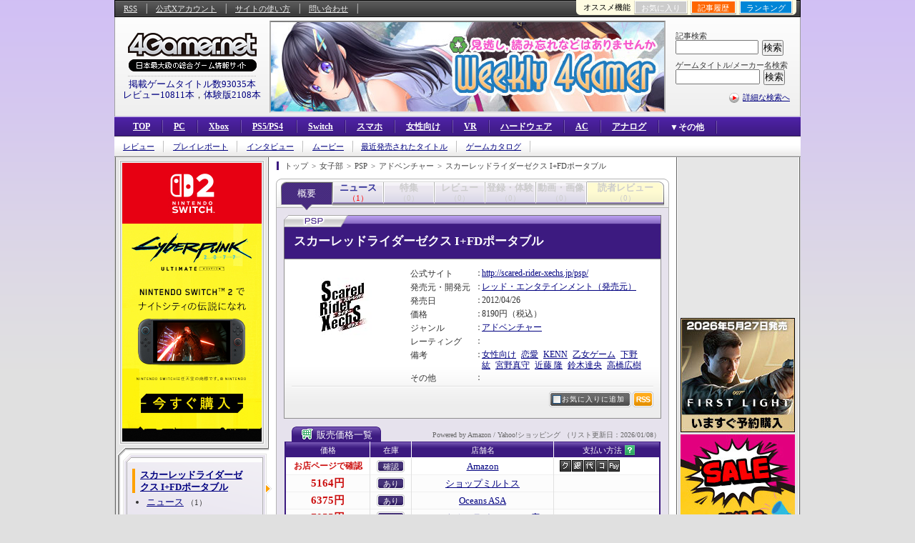

--- FILE ---
content_type: text/html
request_url: https://ddo.4gamer.net/games/148/G014870/
body_size: 24170
content:
<!DOCTYPE html PUBLIC "-//W3C//DTD XHTML 1.0 Transitional//EN" "http://www.w3.org/TR/xhtml1/DTD/xhtml1-transitional.dtd">
<html xmlns="http://www.w3.org/1999/xhtml" xmlns:og="http://ogp.me/ns#" lang="ja" xml:lang="ja">
<head>
<meta http-equiv="content-type" content="text/html; charset=EUC-JP" />
<meta http-equiv="content-language" content="ja" />
<meta http-equiv="content-style-type" content="text/css" />
<meta http-equiv="content-script-type" content="text/javascript" />
<meta name="robots" content="index, follow" />
<meta name="bingbot" content="index, follow, max-snippet:-1, max-image-preview:standard, max-video-preview:-1" />
<meta name="googlebot" content="index, follow, max-snippet:-1, max-image-preview:standard, max-video-preview:-1" />
<meta name="description" content="PSP版「スカーレッドライダーゼクス I+FDポータブル」の情報まとめページ。ジャンル:アドベンチャー,発売日:2012/04/26,発売元:レッド・エンタテインメント,最新情報は『「スカーレッドライダーゼクス」10周年限定グッズがデジタルくじサービス「ちゃれくじ」に登場』" />
<meta name="keywords" content="PSP版スカーレッドライダーゼクス I+FDポータブル , プラットフォーム:PSP , ジャンル:アドベンチャー , テーマ:女性向け , テーマ:恋愛 , テーマ:乙女ゲーム , 発売元:レッド・エンタテインメント , 声優:KENN , 声優:下野 紘 , 声優:宮野真守 , 声優:近藤 隆 , 声優:鈴木達央" />
<!-- META -->
<link rel="alternate" type="application/rss+xml" title="4Gamer.net" href="https://www.4gamer.net/rss/index.xml">
<link rev="made" href="https://www.4gamer.net/secure/mail/form.php" />
<meta name="referrer" content="unsafe-url">
<meta property="og:locale" content="ja_JP">
<meta property="og:site_name" content="4Gamer.net">
<!-- META -->
<link rel="canonical" href="https://www.4gamer.net/games/148/G014870/" />
<meta property="og:title" content="PSP版 スカーレッドライダーゼクス I+FDポータブル まとめページ" />
<meta property="og:type" content="article" />
<meta property="og:url" content="https://www.4gamer.net/games/148/G014870/" />
<meta property="og:description" content="PSP版「スカーレッドライダーゼクス I+FDポータブル」の情報まとめページ。ジャンル:アドベンチャー,発売日:2012/04/26,発売元:レッド・エンタテインメント,最新情報は『「スカーレッドライダーゼクス」10周年限定グッズがデジタルくじサービス「ちゃれくじ」に登場』" />

<meta name="author" content="Aetas Inc." />
<meta name="twitter:card" content="summary">
<meta name="twitter:site" content="@4GamerNews">
<!-- MEDIA -->
<script type="text/javascript">
libLAYOUT={
	Version: "1.0",
	target: 'GAMES',
	'GAMES': {
		default:{
			'.top_ad': [
				{'start':'','end':'','height':'530px','reserve':[
						{banner:'SP4G/7fef93dd2ebc6e62e84b7ff02179de7d',width:'640',height:'320'},
					]
				},
				{'start':'2025/12/22 15:00:00','end':'2025/12/26 14:59:59','height':'430px','reserve':[
						{banner:'SP4G/7fef93dd2ebc6e62e84b7ff02179de7d',width:'640',height:'320'},
					]
				},
				{'start':'2026/01/03 15:00:00','end':'2026/01/07 11:59:59','height':'430px','reserve':[
						{banner:'SP4G/7fef93dd2ebc6e62e84b7ff02179de7d',width:'640',height:'320'},
					]
				},
				{'start':'2025/10/14 12:00:00','end':'2025/10/16 11:59:59','height':'210px','reserve':[]
				},
				{'start':'2026/01/07 12:00:00','end':'2026/01/22 14:59:59','height':'110px','reserve':[]
				},
				{'start':'2025/06/23 15:00:00','end':'2025/06/24 11:59:59','height':'110px','reserve':[]
				},
			]
		 },
		pc:{},
	},
	Library: "libLAYOUT",
}
</script>
<!-- COMMON LAYOUT MANAGER -->
<script type="text/javascript">
manageLAYOUT={
	Version: "1.0",
	manage: {
		'APPENDLINK': {
			'記事下バナー_HW' :{status:'active',cond_count:'force',adservice:'polymorphic',adsite:'SP4G',ad:'7fef93dd2ebc6e6296b2eaedbb4bad11'},
			'記事下バナー_CS' :{status:'off',cond_count:'default',adservice:'polymorphic',adsite:'SP4G',ad:'7fef93dd2ebc6e623476537f6bf69269'},
			'記事下バナー_SP' :{status:'off',cond_count:'default',adservice:'polymorphic',adsite:'SP4G',ad:'7fef93dd2ebc6e62e566cac0e2d57598'},
			'記事下バナー_PC' :{status:'off',cond_count:'default',adservice:'polymorphic',adsite:'SP4G',ad:'7fef93dd2ebc6e62906dcd8428c5c023'},
			'記事下バナー_ALL' :{status:'active',cond_count:'force',adservice:'polymorphic',adsite:'SP4G',ad:'7fef93dd2ebc6e626c7758a01b0c63da'}
		},
		'DISCOVERYBOX': {
			'SP記事下ディスカバリー・ボックス' :{status:'off',cond_count:'default',adservice:'polymorphic',adsite:'SP4G',ad:'9a1a06fad6e4002bf25c656826d40d87'},
			'SP記事下ディスカバリー・ボックス_02' :{status:'off',cond_count:'default',adservice:'polymorphic',adsite:'SP4G',ad:'9a1a06fad6e4002b820407f5344db526'}
		}
	},
	Library: "manageLAYOUT",
}
</script>

<link rel="stylesheet" type="text/css" media="screen,print" href="/css/psp_dc.css" />

<meta http-equiv="X-UA-Compatible" content="IE=edge"/>
<script type="text/javascript" src="https://img.polymorphicads.jp/api/polyAds.js"></script>
<script language='javascript'>
try{
	if( navigator.userAgent.indexOf('PlayStation 4')  > -1){
		document.writeln('<meta name="viewport" content="width=1024,initial-scale=1.00" />');
	}
	if( navigator.userAgent.match(/(iPad|iPhone|Android)/) ){
		document.writeln('<link rel="stylesheet" type="text/css" media="screen,print" href="/css/PC-device_autofit.css" />');
	}
}catch(e){
	;
}
</script>

<script type="text/javascript" src="/js/4g.js"></script>
<title>PSP版 スカーレッドライダーゼクス I+FDポータブル まとめページ</title>
<!-- META2 -->
</head>

<body>

<!---------- ↓コンテンツデータ↓ ---------->
<script>
try{
		var CONTENTSDATA = {media:"GAMES",id:"G014870",cat:"アドベンチャー",name:"スカーレッドライダーゼクス I+FDポータブル",url:"/games/148/G014870/",path_alias:"",kiwadoi:3,rel_cid:"",rel_subcid:"",tag_ids:"	TS004	TG012	P00867	TT119	TT030	W00703	TT122	W00714	W00790	W00707	W00720	W00729	",site:"PSP",package:"https://m.media-amazon.com/images/I/41O0H-5QAPL._SCMZZZZZZZ_SX140_SH30_.jpg",package2:"https://m.media-amazon.com/images/I/41O0H-5QAPL._SCMZZZZZZZ_SX140_SH30_.jpg",s_icon:"",subpage:"",subpage_index:""};
}catch(e){
	;
}
</script>

<!---------- ↑コンテンツデータ↑ ---------->
<!---------- ↓HEADER↓ ---------->

<!---------- ↑HEADER↑ ---------->

<!--[if !IE]>↓全体の横幅を指定↓<![endif]-->
<div class="contents">

<!--[if !IE]>↓コンテンツエリア↓<![endif]-->
<div class="unit_contents">

	<!--[if !IE]>↓ヘッダー↓<![endif]-->
	<div class="header">

		<!--[if !IE]>↓Hottest Game Now（ロゴ横広告）↓<![endif]-->
		<!--[if !IE]>↓ユーティリティ↓<![endif]-->
<div class="V2_utility">

	<!--[if !IE]>↓基本メニュー↓<![endif]-->
	<ul class="utility">
		<li><a href="/rss/rss.shtml">RSS</a></li>
		<li><a href="https://x.com/4GamerNews" target="_blank">公式Xアカウント</a></li>
		<li><a href="/words/004/W00464/">サイトの使い方</a></li>
		<li><a href="https://www.4gamer.net/secure/mail/form.php" target="_blank">問い合わせ</a></li>
	</ul>
	<!--[if !IE]>↑基本メニュー↑<![endif]-->


	<!--[if !IE]>↓右上メニュー↓<![endif]-->
	<dl class="pickup_utility">
		<dt>オススメ機能</dt>
		<dd class="btn0"><a href="#twitter_comment" onClick="return TWITTER_click_all('-%404Gamer %404GamerNews OR %404GamerLive OR 4gamer OR 4gamers OR %23radigame OR %234gamer','','');"><img src="/image/icon_twitter_comment_all.gif" width="91" height="18" alt="Twitter" /></a></dd>
		<dd class="btn1" id="QUICK_BOOKMARK_button"><a href="#quick_bookmark" onClick="return QUICK_BOOKMARK_click();">お気に入り</a></dd>
		<dd class="btn2"><a href="/indextop/news_history.html">記事履歴</a></dd>
		<dd class="btn3"><a href="/indextop/index_weeklyranking.html">ランキング</a></dd>
	</dl>
	<!--[if !IE]>↑右上メニュー↑<![endif]-->


	<!--[if !IE]>↓QUICK BOOKMARK↓<![endif]-->
	<div id="QUICK_BOOKMARK_frame" onmouseout="QUICK_BOOKMARK_close(event);">

		<ul id="QUICK_BOOKMARK">
		</ul>

		<!--[if !IE]>↓機能説明へ↓<![endif]-->
		<div class="link"><a href="/games/000/G000000/FC20090911001/">「お気に入り機能」とは？</a></div>
		<!--[if !IE]>↑機能説明へ↑<![endif]-->

		<div class="bookmark_close"><a href="#" id="QUICK_BOOKMARK_close" onClick="return QUICK_BOOKMARK_click('CLOSE');">×閉じる</a></div>

	</div>
	<!--[if !IE]>↑QUICK BOOKMARK↑<![endif]-->


	<!--[if !IE]>↓Twitterコメント↓<![endif]-->
	<div id="TWITTER_frame" style="display:none;">

		<!--[if !IE]>↓ボタン↓<![endif]-->
		<div id="TWITTER_comment_button">
			<div class="comment"><strong>Twitterでつぶやく</strong></div>
			<ul class="menu">
				<li class="twitter_def"><a id="TWITTER_twit_1" href="#" target="_blank"><img src="/image/button_twitter_def.gif" width="243" height="43" alt="Twitterでつぶやく［見出し付き］" /></a></li>
				<li class="twitter_url"><a id="TWITTER_twit_2" href="#" target="_blank"><img src="/image/button_twitter_url.gif" width="243" height="43" alt="Twitterでつぶやく［URLのみ］" /></a></li>
			</ul>
		</div>
		<!--[if !IE]>↑ボタン↑<![endif]-->


		<div class="comment"><strong><span id="TWITTER_target">この記事への</span>Twitterでのコメント（α版）</strong></div>
		<div class="twitter_close close_top"><a href="#" id="TWITTER_close" onClick="return TWITTER_click('CLOSE');">×閉じる</a></div>
		<div style="display:none;" id="TWITTER_Search_script"></div>

		<ul id="TWITTER_Search_comment"></ul>

		<div class="twitter_official"><a href="http://twitter.com/4GamerNews" target="_blank"><img src="/image/button_twitter_4gbot.gif" width="243" height="31" alt="4Gamer公式Twitter botはこちら" /></a></div>
		<div class="twitter_close"><a href="#" id="TWITTER_close" onClick="return TWITTER_click('CLOSE');">×閉じる</a></div>

	</div>
	<!--[if !IE]>↑Twitterコメント↑<![endif]-->


<!--[if !IE]>↓OVERLAY SS↓<![endif]-->
<div id="OVERLAY_SS_area" style="display:none;"></div>

<div id="OVERLAY_SS_info" style="display:none;">
<ul>
<li class="box_1">URL:<input type="text" value="" id="OVERLAY_SS_url" onClick="select();"></li>
<li class="box_2"><div class="box_2_inner"><span id="OVERLAY_SS_width"></span>×<span id="OVERLAY_SS_height"></span>(<span id="OVERLAY_SS_ratio"></span>)</div></li>
<li class="box_3"><a href="./screenshot.html" target="_blank" id="OVERLAY_SS_goto">原寸表示/連続表示はこちら</a></li>
<li class="box_4"><a href="http://twitter.com/home" target="_blank" id="OVERLAY_SS_tweet"><img src="/image/icon_twitter_topsy_wide.gif" width="52" height="17" alt="tweet" />つぶやく</a></li>
</ul>
</div>

<div id="OVERLAY_SS_GRAY" onClick="OVERLAY_SS_close(event);"></div>
<!--[if !IE]>↑OVERLAY SS↑<![endif]-->


</div>
<!--[if !IE]>↑ユーティリティ↑<![endif]-->



		<!--[if !IE]>↑Hottest game Now（ロゴ横広告）↑<![endif]-->

		<!--[if !IE]>↓ユーティリティ（RSSなどのメニュー）＋ロゴ↓<![endif]-->
		<div class="unit_utility">

			<!--[if !IE]>↓ユーティリティ（RSSなどのメニュー）↓<![endif]-->
			<!----------↓カテゴリジャック↓---------->
<style>
.PC_JACK .polyAdTargetElem{
	clear:none !important;
}
</style>
<div class="PC_JACK"><script src="https://ad.poly.admatrix.jp/api/polyAdsLoader.js?adUnitId=63fc541cb28eaed66f378ff502e60f41&p=%7B%22testMode%22%3Afalse%2C%22safeFrame%22%3Afalse%7D" async data-banner-sitename="4G" data-banner-framename="CS_ロゴジャック"></script></div>
<!----------↑カテゴリジャック↑---------->


		<!--[if !IE]>↓検索↓<![endif]-->
		<dl class="search">

			<!--[if !IE]>↓ゲームタイトル/製品名検索↓<![endif]-->
			<dt>記事検索</dt>
			<!--[if !IE]>↓Google CSE Search Box Begins↓<![endif]-->
			<dd><form id="searchbox_008277887561957062446:paqn5nbl6hs" action="/script/search/google/" accept-charset="UTF-8"><input type="hidden" name="cx" value="008277887561957062446:paqn5nbl6hs" /><input type="hidden" name="cof" value="FORID:9" /><input name="q" id="q" type="text" class="google_search" /></dd>
			<dd><input type="submit" name="sa" value="検索" class="buttom" onClick="return SEARCH_google_check();" /></form><script type="text/javascript" src="https://www.google.com/coop/cse/brand?form=searchbox_008277887561957062446%3Apaqn5nbl6hs"></script></dd>
			<!--[if !IE]>↑Google CSE Search Box Ends↑<![endif]-->
			<!--[if !IE]>↑ゲームタイトル/製品名検索↑<![endif]-->


			<!--[if !IE]>↓ゲームタイトル/製品名検索↓<![endif]-->
			<dt>ゲームタイトル/メーカー名検索</dt>
			<dd><form method="post" action="/script/search/index.php?mode=title&start" accept-charset="UTF-8" id="SEARCH_mainform"><input type="text" name="word" class="form preword inputbox" /><div class="dummy_container DYNAMIC_BANNER SearchPreWord" data-banner="dynamic" data-banner-type="search_preword" data-banner-service="polymorphic" data-banner-sitename="SP4G" data-banner-frameid="0ca3c60fc403e37fe84b7ff02179de7d" data-banner-framename="検索プレワード"></div></dd>
			<dd><input type="hidden" name="menu" value="menu" class="form" /><input type="submit" name="SEARCH_submit" class="buttom buttom_title preword submit_button" value="検索" data-relation-id="SEARCH_mainform" /></form></dd>
			<script>
				try{
					libUI.BANNER.DYNAMIC.start('SearchPreWord','DIRECT');
				}catch(e){
					lib4g.log("PreWord:"+e);
				}
			</script>
			<!--[if !IE]>↑ゲームタイトル/製品名検索↑<![endif]-->

			<!--[if !IE]>↓検索ミドル↓<![endif]-->
			<dt class="search_middle"><img src="/image/icon_search_middle_v2.png" width="18" height="18" alt="詳細な検索へ" /><a href="/specials/search_middle/">詳細な検索へ</a></dt>
			<!--[if !IE]>↑検索ミドル↑<![endif]-->

		</dl>
		<!--[if !IE]>↑検索↑<![endif]-->


<!--[if !IE]>↓フラッグシップ記事内用↓<![endif]-->
<div class="ad_top"><script src="https://ad.poly.admatrix.jp/api/polyAdsLoader.js?adUnitId=63fc541cb28eaed65b99e59245736927&width=550&p=%7B%22testMode%22%3Afalse%2C%22safeFrame%22%3Afalse%7D" async data-banner-sitename="4G" data-banner-framename="フラッグシップバナー_記事_01"></script></div>
<!--[if !IE]>↑フラッグシップ記事内用↑<![endif]-->
			<!--[if !IE]>↑ユーティリティ（RSSなどのメニュー）↑<![endif]-->

			<!--[if !IE]>↓ロゴ↓<![endif]-->
			<div class="logo">
				<a href="https://www.4gamer.net/"><img src="/image/4gamer_logo.gif" width="180" height="54" alt="4Gamer.net" /></a><img src="/image/line_dotted_180.gif" width="180" height="1" alt="line" /><div id="HEAD_STRING"></div>
				<!--[if !IE]>↓表示スクリプト↓<![endif]-->
						<!--[if !IE]>↓表示スクリプト↓<![endif]-->
<SCRIPT LANGUAGE="JavaScript">
	function Head_rewrite(){
		try{
			var contents_count = document.getElementById('HEAD_STRING');

			contents_count.innerHTML = '<a href="/specials/search_middle/">掲載ゲームタイトル数93035本</a><br /><a href="/indextop/all_review.html">レビュー10811本</a>，<a href="/indextop/all_demo.html">体験版2108本</a>';
		}catch(e){
			//alert(e);
		}
	}

	Head_rewrite();

</SCRIPT>
		<!--[if !IE]>↑表示スクリプト↑<![endif]-->
				<!--[if !IE]>↑表示スクリプト↑<![endif]-->
			</div>
			<!--[if !IE]>↑ロゴ↑<![endif]-->

		</div>
		<!--[if !IE]>↑ユーティリティ（RSSなどのメニュー）＋ロゴ↑<![endif]-->

	</div>
	<!--[if !IE]>↑ヘッダー↑<![endif]-->


	<!--[if !IE]>↓グローバルナビ（トップメニュー）↓<![endif]-->
		<div class="V2_global_navi">

		<!--[if !IE]>↓大分類↓<![endif]-->
		<dl class="class1">
			<dt class="tab1"><a href="https://www.4gamer.net/">TOP</a></dt>
			<dt class="tab2"><a href="/pc/">PC</a></dt>
			<dt class="tab3"><a href="/xbox/">Xbox</a></dt>
			<dt class="tab4"><a href="/ps/">PS5/PS4</a></dt>
			<dt class="tab6"><a href="/switch/">Switch</a></dt>
			<dt class="tab8"><a href="/smartphone/">スマホ</a></dt>
			<dt class="tab9 joshibu"><a href="/joshibu/">女性向け</a></dt>
			<dt class="tab11 tab_vr"><a href="/vr/">VR</a></dt>
			<dt class="tab9"><a href="/hardware/">ハードウェア</a></dt>
			<dt class="tab10"><a href="/arcade/">AC</a></dt>
			<dt class="tab11"><a href="/analog/">アナログ</a></dt>
			<dt class="tab_archive">
				<dl>
					<dt>▼その他</dt>
					<dd>
						<ul>
							<li><a href="/wii/">Wii</a></li>
							<li><a href="/vita/">PSV</a></li>
							<li><a href="/nds/">3DS</a></li>
						</ul>
					</dd>
				</dl>
			</dt>
			<!--[if !IE]>↓中分類↓<![endif]-->
			<dd class="class2">
				<dl>
					<dt style="display:none;"><strong>PSV</strong></dt>
					<dd><a href="/script/search/index.php?mode=article&start&TS004&TS021&TN003">レビュー</a></dd>
					<dd><a href="/script/search/index.php?mode=article&start&TS004&TS021&TN016">プレイレポート</a></dd>
					<dd><a href="/script/search/index.php?mode=article&start&TS004&TS021&TN008">インタビュー</a></dd>
					<dd><a href="/script/search/index.php?mode=article&start&TS004&TS021&TN005">ムービー</a></dd>
					<dd><a href="/vita/#CALENDER_TOP">最近発売されたタイトル</a></dd>
					<dd><a href="/script/search/index.php?mode=title&start&TS004&TS021">ゲームカタログ</a></dd>
				</dl>
			</dd>
			<!--[if !IE]>↑中分類↑<![endif]-->
		</dl>
		<!--[if !IE]>↑大分類↑<![endif]-->

<!-- BEACON Display_CS_PAGE -->
<div class="beacon_container" data-beacon="ON" data-beacon-display="CS_PAGE">
	<div class="beacon_subcontainer">
		<div class="beacon all" data-beacon-mode="ALL" data-beacon-flag="ON"></div>
		<div class="beacon index" data-beacon-mode="INDEX" data-beacon-flag="ON"></div>
		<div class="beacon display" data-beacon-mode="DISPLAY" data-beacon-flag="ON"></div>
		<div class="beacon media" data-beacon-mode="MEDIA" data-beacon-flag="OFF"></div>
		<div class="beacon mainsite" data-beacon-mode="MAINSITE" data-beacon-flag="OFF"></div>
		<div class="beacon device" data-beacon-mode="DEVICE" data-beacon-flag="OFF"></div>
	</div>
	<div class="beacon_subcontainer">
		<script>
			libUI.DOCUMENT.BEACON.start();
		</script>
	</div>
</div>
<!-- BEACON Display_CS_PAGE -->

	</div>

	<!--[if !IE]>↑グローバルナビ（トップメニュー）↑<![endif]-->

	<!--↓FULLタイトルショット↓-->
	<div class="full_title_shot_container">
	</div>
	<!--↑FULLタイトルショット↑-->

	<!--[if !IE]>↓左カラム↓<![endif]-->
	<div class="left_contents">

		<!--[if !IE]>↓Hot Game Now（左上広告）↓<![endif]-->
		<style>

.hot_game_now .ad_container{
	width:195px;
	height:130px;
}

</style>

		<div class="hot_game_now">
			<div>
				<div class="ad_container" style="height:390px;"><script src="https://ad.poly.admatrix.jp/api/polyAdsLoader.js?adUnitId=350eb14e2cd309e3f2a24f3805130b7e&width=195&p=%7B%22testMode%22%3Afalse%2C%22safeFrame%22%3Afalse%7D" async data-banner-sitename="4G" data-banner-framename="ホットゲームズナウ_エクストラ"></script></div>
			</div>
		</div>


		<!--[if !IE]>↑Hot Game Now（左上広告）↑<![endif]-->


		<!--[if !IE]>↓左メニュー↓<![endif]-->
		<div class="left_menu">

			<!--[if !IE]>↓左メニュー↓<![endif]-->
						<!--[if !IE]>↓タイトル別メニュー↓<![endif]-->
			<div class="left_menu_title">
				<div class="icatch_arrow"><img src="/image/bg_leftmenu_right_arrow.gif"></div>



				<!--[if !IE]>↓メニューヘッダー↓<![endif]-->
				<dl class="left_menu_title_header">

					<dt style="background-image:url(/image/bg_leftmenu_platform_psp.gif);"><a href="/games/148/G014870/"><img src="https://m.media-amazon.com/images/I/41O0H-5QAPL._SCMZZZZZZZ_SX140_SH30_.jpg" width="140" alt="パッケージ" class="package" /></a><br /><strong><a href="/games/148/G014870/" class="title">スカーレッドライダーゼクス I+FDポータブル</a></strong><a href="http://scared-rider-xechs.jp/psp/" target="_blank" class="official" rel="noopener"><img src="/image/button_leftmenu_official.gif" width="99" height="22" alt="公式サイトへ" /></a></dt>

					<dd class="title_information">
						<ul>
<li class="publisher"><a href="/publisher/008/P00867/">レッド・エンタテインメント</a></li>
							<li class="date">発売日：2012/04/26</li>

							<li class="price">価格：8190円（税込）</li>

							<li class="amazon"><a href="https://www.amazon.co.jp/dp/B0071HDVYC?tag=4gamernet-22&linkCode=ogi&th=1&psc=1" target="_blank" rel="noopener"><img src="/image/button_leftmenu_amazon.gif" width="87" height="28" alt="Amazonで買う" /></a></li>
							<li class="yahoo"><a href="http://ck.jp.ap.valuecommerce.com/servlet/referral?sid=2486143&pid=877092698&vc_url=https%3A%2F%2Fshopping.yahoo.co.jp%2Fsearch%3Fp%3D4522497001309%26X%3D2%26b%3D0" target="_blank" rel="noopener"><img src="/image/button_leftmenu_yahoo.gif" width="87" height="28" alt="Yahoo!で買う" /></a></li>
						</ul>
					</dd>

				</dl>
				<!--[if !IE]>↑メニューヘッダー↑<![endif]-->



				<!--[if !IE]>↓メニュースコア↓<![endif]-->
				<div class="left_menu_title_score">

					<!--[if !IE]>↓読者スコア↓<![endif]-->
					<dl class="score_user">
						<dt class="no_entry"><a href="/script/review/form.php?gameid=G014870"><img src="/image/bg_leftmenu_score_user_on.gif" width="178" height="60" alt="レビューを書く" /></a></dt>
					</dl>
					<!--[if !IE]>↑読者スコア↑<![endif]-->

					<!--[if !IE]>↓メタスコア↓<![endif]-->
					<dl class="score_foreign">
						<dt class="no_entry"><img src="/image/bg_leftmenu_score_title_off.gif" width="178" height="60" alt="準備中" /></dt>
					</dl>
					<!--[if !IE]>↑メタスコア↑<![endif]-->

				</div>
				<!--[if !IE]>↑メニュースコア↑<![endif]-->



				<!--[if !IE]>↓メニュー一覧↓<![endif]-->
				<div class="left_menu_title_menu">

					<!--[if !IE]>↓標準メニュー↓<![endif]-->
					<dl class="default">
						<dt><a href="/games/148/G014870/"><strong>スカーレッドライダーゼクス I+FDポータブル</strong></a></dt>
						<dd>
							<ul>
								<li><a href="/games/148/G014870/index_news.html">ニュース</a><span class="count">（1）</span></li>
							</ul>
						</dd>
					</dl>
					<!--[if !IE]>↑標準メニュー↑<![endif]-->

					<!--[if !IE]>↓手動追加メニュー↓<![endif]-->

					<!--[if !IE]>↑手動追加メニュー↑<![endif]-->

				</div>
				<!--[if !IE]>↑メニュー一覧↑<![endif]-->

			</div>
			<!--[if !IE]>↑タイトル別メニュー↑<![endif]-->

			<!--[if !IE]>↑左メニュー↑<![endif]-->

			<div class="left_menu_top">
				<div class="left_menu_bottom">
					<!--[if !IE]>↓お気に入り↓<![endif]-->
										<!--[if !IE]>↓お気に入り↓<![endif]-->
					<div class="favorite" data-nosnippet>
						<div class="left_heading">お気に入りタイトル/ワード</div>
						<p>タイトル/ワード名</p>
						<ul id="BOOKMARK">
						</ul>
					</div>
					<!--[if !IE]>↑お気に入り↑<![endif]-->
					<!--[if !IE]>↓最近記事を読んだタイトル/ワード↓<![endif]-->
					<div class="already" data-nosnippet>
						<div class="left_heading">最近記事を読んだタイトル/ワード</div>
						<p>タイトル/ワード名</p>
						<ul id="HISTORY">
						</ul>
					</div>
					<!--[if !IE]>↑最近記事を読んだタイトル↑<![endif]-->
<script language="JavaScript">

history_list('BOOKMARK','B_');
history_list('HISTORY','H_');

</script>


					<!--[if !IE]>↑お気に入り↑<![endif]-->

					<!--[if !IE]>↓週刊連載↓<![endif]-->
					<style>

/********** loading **********/

.banner_left_4g .JS_BANNER{
	position:relative;
	width:202px;
	height:160px;
	background:#ccc;
}

.banner_left_4g .JS_BANNER:empty:before{
	display:block;
	content:" ";
}

.banner_left_4g .JS_BANNER:empty:before,
.banner_left_4g .JS_BANNER .JS_BANNER_LOADING{
	position:absolute;
	top:75px;
	left:96px;
	width:10px !important;
	height:10px !important;
	margin:0px auto;
	font-size:10px !important;
	text-indent:-9999em;
	background-color:transparent !important;
	border:none !important;
	border-radius:50%;

	animation:JSLOAD 1.1s infinite ease;
	transform:translateZ(0);
}

@keyframes JSLOAD{
0%,
100% {
	box-shadow: 0em -2.6em 0em 0em #ffffff, 1.8em -1.8em 0 0em rgba(255, 255, 255, 0.2), 2.5em 0em 0 0em rgba(255, 255, 255, 0.2), 1.75em 1.75em 0 0em rgba(255, 255, 255, 0.2), 0em 2.5em 0 0em rgba(255, 255, 255, 0.2), -1.8em 1.8em 0 0em rgba(255, 255, 255, 0.2), -2.6em 0em 0 0em rgba(255, 255, 255, 0.5), -1.8em -1.8em 0 0em rgba(255, 255, 255, 0.7);
}
12.5% {
	box-shadow: 0em -2.6em 0em 0em rgba(255, 255, 255, 0.7), 1.8em -1.8em 0 0em #ffffff, 2.5em 0em 0 0em rgba(255, 255, 255, 0.2), 1.75em 1.75em 0 0em rgba(255, 255, 255, 0.2), 0em 2.5em 0 0em rgba(255, 255, 255, 0.2), -1.8em 1.8em 0 0em rgba(255, 255, 255, 0.2), -2.6em 0em 0 0em rgba(255, 255, 255, 0.2), -1.8em -1.8em 0 0em rgba(255, 255, 255, 0.5);
}
25% {
	box-shadow: 0em -2.6em 0em 0em rgba(255, 255, 255, 0.5), 1.8em -1.8em 0 0em rgba(255, 255, 255, 0.7), 2.5em 0em 0 0em #ffffff, 1.75em 1.75em 0 0em rgba(255, 255, 255, 0.2), 0em 2.5em 0 0em rgba(255, 255, 255, 0.2), -1.8em 1.8em 0 0em rgba(255, 255, 255, 0.2), -2.6em 0em 0 0em rgba(255, 255, 255, 0.2), -1.8em -1.8em 0 0em rgba(255, 255, 255, 0.2);
}
37.5% {
	box-shadow: 0em -2.6em 0em 0em rgba(255, 255, 255, 0.2), 1.8em -1.8em 0 0em rgba(255, 255, 255, 0.5), 2.5em 0em 0 0em rgba(255, 255, 255, 0.7), 1.75em 1.75em 0 0em #ffffff, 0em 2.5em 0 0em rgba(255, 255, 255, 0.2), -1.8em 1.8em 0 0em rgba(255, 255, 255, 0.2), -2.6em 0em 0 0em rgba(255, 255, 255, 0.2), -1.8em -1.8em 0 0em rgba(255, 255, 255, 0.2);
}
50% {
	box-shadow: 0em -2.6em 0em 0em rgba(255, 255, 255, 0.2), 1.8em -1.8em 0 0em rgba(255, 255, 255, 0.2), 2.5em 0em 0 0em rgba(255, 255, 255, 0.5), 1.75em 1.75em 0 0em rgba(255, 255, 255, 0.7), 0em 2.5em 0 0em #ffffff, -1.8em 1.8em 0 0em rgba(255, 255, 255, 0.2), -2.6em 0em 0 0em rgba(255, 255, 255, 0.2), -1.8em -1.8em 0 0em rgba(255, 255, 255, 0.2);
}
62.5% {
	box-shadow: 0em -2.6em 0em 0em rgba(255, 255, 255, 0.2), 1.8em -1.8em 0 0em rgba(255, 255, 255, 0.2), 2.5em 0em 0 0em rgba(255, 255, 255, 0.2), 1.75em 1.75em 0 0em rgba(255, 255, 255, 0.5), 0em 2.5em 0 0em rgba(255, 255, 255, 0.7), -1.8em 1.8em 0 0em #ffffff, -2.6em 0em 0 0em rgba(255, 255, 255, 0.2), -1.8em -1.8em 0 0em rgba(255, 255, 255, 0.2);
}
75% {
	box-shadow: 0em -2.6em 0em 0em rgba(255, 255, 255, 0.2), 1.8em -1.8em 0 0em rgba(255, 255, 255, 0.2), 2.5em 0em 0 0em rgba(255, 255, 255, 0.2), 1.75em 1.75em 0 0em rgba(255, 255, 255, 0.2), 0em 2.5em 0 0em rgba(255, 255, 255, 0.5), -1.8em 1.8em 0 0em rgba(255, 255, 255, 0.7), -2.6em 0em 0 0em #ffffff, -1.8em -1.8em 0 0em rgba(255, 255, 255, 0.2);
}
87.5% {
	box-shadow: 0em -2.6em 0em 0em rgba(255, 255, 255, 0.2), 1.8em -1.8em 0 0em rgba(255, 255, 255, 0.2), 2.5em 0em 0 0em rgba(255, 255, 255, 0.2), 1.75em 1.75em 0 0em rgba(255, 255, 255, 0.2), 0em 2.5em 0 0em rgba(255, 255, 255, 0.2), -1.8em 1.8em 0 0em rgba(255, 255, 255, 0.5), -2.6em 0em 0 0em rgba(255, 255, 255, 0.7), -1.8em -1.8em 0 0em #ffffff;
}
}

</style>


					<div class="banner_left_4g">
						<div class="JS_BANNER normal" style="margin:3px 3px 0px 11px;" data-banner="js" data-banner-type="simple" data-banner-service="polymorphic" data-banner-sitename="4G" data-banner-frameid="63fc541cb28eaed6abf2dbded80d46aa" data-banner-framename="左ペイン自社枠「女子部」" data-banner-width="202" data-banner-height="160"></div>
					</div>


					<div class="weekly" data-nosnippet>
						<div class="left_heading">週刊連載</div>
						<ul>
							<li><span>[月]</span><a href="/words/001/W00150/">奥谷海人の欧米最新事情</a></li>
							<li class="sub"><a href="/words/001/W00175/">Weekly 4Gamer</a></li>
							<li class="sub"><a href="/words/016/W01606/">今週のモチベ</a></li>
							<li><span>[火]</span><a href="/words/013/W01329/">週刊プロゲーマーファイル</a></li>
							<li class="sub"><a href="/broadcast/">今週の公式配信番組</a></li>
							<li><span>[水]</span><a href="/words/016/W01661/">週刊VTuberファイル</a></li>
							<li><span>[木]</span><a href="/words/001/W00178/">男色ディーノのゲイムヒヒョー</a></li>
							<li class="sub"><a href="/words/015/W01548/">スマホゲームのセルラン分析</a></li>
							
							<li><span>[金]</span><a href="/words/013/W01337/">今週のすべり込みセール情報</a></li>
							<li><span>[土]</span><a href="/words/016/W01602/">週刊Steam広場</a></li>
							<li class="sub"><a href="/words/018/W01829/">蓬&#x83B1;学園の揺動！</a></li>
							<li><span>[月-金]</span><a href="/words/018/W01868/">ほぼ日 インディーPick Up！</a></li>

							<li class="irregular"><span>[隔週火]</span><a href="/words/008/W00856/">RADIO 4Gamer Tap（仮）</a></li>
							<li class="irregular"><span>[隔週木]</span><a href="/words/009/W00927/">そうだ アニメ，見よう</a></li>
							<li class="irregular sub"><a href="/words/015/W01545/">ゲーマーのためのブックガイド</a></li>
							<li class="irregular"><span>[隔週土]</span><a href="/words/009/W00911/">結のほえほえゲーム演説</a></li>
							
							<li class="irregular"><span style="min-width: 52px;">[4,14,24日]</span><a href="/words/017/W01737/">今日から始めろApple Arcade</a></li>

							<li class="irregular"><span>[月刊]</span><a href="/words/012/W01281/">俺のコラボカフェ</a></li>
							<li class="irregular sub"><a href="/words/017/W01757/">ルネの月刊ウマ娘通信</a></li>
							<li class="irregular sub"><a href="/words/018/W01824/">昭和・平成レトロボードゲーム大百科</a></li>
							
							<li class="irregular"><span>[不定期]</span><a href="/words/003/W00391/">4Gamerコラムニスト</a></li>
							<li class="irregular sub"><a href="/words/011/W01181/">ビデオゲームの語り部たち</a></li>
							<li class="irregular sub"><a href="/words/014/W01472/">ミニシアター4Gamer</a></li>
							<li class="irregular sub"><a href="/words/005/W00528/">買い物Surfer</a></li>
							<li class="irregular sub"><a href="/words/016/W01607/">ありがたき哉 日本語化</a></li>
							<li class="irregular sub"><a href="/words/016/W01632/">身近なところにゲーミフィケーション</a></li>
							<li class="irregular sub"><a href="/words/005/W00544/">キネマ51</a></li>
							<li class="irregular sub"><a href="/words/018/W01851/">放課後れびゅあーず！</a></li>
							<li class="contents_all"><a href="/weekly/weekly_all.html">連載一覧へ</a></li>
						</ul>
					</div>

					<div class="others" data-nosnippet>
						<div class="left_heading">Features</div>
						<ul>
							<li><a href="/indextop/index_weeklyranking.html">週間記事ランキング</a></li>
							<li><a href="/words/001/W00175/">プレゼント</a></li>
							<li><a href="/rss/rss.shtml">RSS</a></li>
							<li><a href="/games/000/G000000/FC20100318002/">携帯版/iPhone版</a></li>
							<li><a href="/games/999/G999902/FC20110422001/">ドライバ</a></li>
						</ul>
					</div>

					<div class="others" data-nosnippet>
						<div class="left_heading">発売スケジュール</div>
						<ul>
							<li><img src="/tags/TS/TS001/screenshot_5.gif" /><a href="/pc/index.html#CALENDER_TOP">PCゲーム</a></li>
							<li><img src="/tags/TS/TS028/screenshot_5.gif" /><a href="/xbox/index.html#CALENDER_TOP">Xbox Series X|S/Xbox One</a></li>
							<li><img src="/tags/TS/TS027/screenshot_5.gif" /><a href="/ps/index.html#CALENDER_TOP">PlayStation 5/PlayStation 4</a></li>
							<li><img src="/tags/TS/TS021/screenshot_5.gif" /><a href="/vita/index.html#CALENDER_TOP">PS Vita/PSP</a></li>
							<li><img src="/tags/TS/TS030/screenshot_5.gif" /><a href="/switch/index.html#CALENDER_TOP">Nintendo Switch</a></li>
							<li><img src="/tags/TS/TS018/screenshot_5.gif" /><a href="/nds/index.html#CALENDER_TOP">ニンテンドー3DS</a></li>
						</ul>
					</div>

					<!--div class="topics" data-nosnippet>
						<div class="left_heading">募集中</div>
						<ul>

<li class="banner"><a href="/games/516/G051681/20220428072/"><img src="/img/banner_noahs_heart_cbt.jpg" width="190" height="50" alt="オープンワールドRPG「ノアズハート」のクローズドβテストが5月18日に開始，参加申し込みも可能に。4Gamer読者向けに500名分の応募枠を用意" border="0" /></a></li>

						</ul>
					</div-->


<style>
.left_contents .left_menu .mobile.line{
}

.left_contents .left_menu .mobile.line .mobile_bg{
	position:relative;
	height:250px;
	width:202px;
	box-sizing:border-box;
	padding-top:157px;
	margin:0;
	min-height:0px;
	font-family:'ヒラギノ角ゴ ProN W3', 'Hiragino Kaku Gothic ProN', 'meiryo';
	background:url(/image/bg_leftmenu_line_2.png) no-repeat center top #f3f3f3;
	text-indent:0px;
}

.left_contents .left_menu .mobile.line .mobile_text{
	padding-right:30px;
	padding-left:17px;
	min-height:0px;
	line-height:140%;
	color:#000;
}

.left_contents .left_menu .mobile.line .mobile_caution{
	position:absolute;
	font-size:10px;
	line-height:10px;
	bottom:10px;
	text-align:center;
	width:100%;
	color:#fff;
}

</style>

					<div class="weekly mobile line" data-nosnippet>
						<div class="left_heading">LINEで4Gamerアカウントを登録</div>
						<div class="mobile_bg">
						</div>
					</div>




					<!--[if !IE]>↑週刊連載↑<![endif]-->

					<!--[if !IE]>↓注目記事↓<![endif]-->
										<!--[if !IE]>↓特集記事一覧↓<![endif]-->
					<div class="topics leftmenu_article">
					<div class="left_heading">特集記事一覧</div>
						<ul>
						<!--[if !IE]>↓1コマ↓<![endif]-->
						<li class="container">
							<!--[if !IE]>↓アイコン/タイトル↓<![endif]-->
							<div><span class="V2_article_tag"><a href="/tags/TS/TS001/"><img src="/tags/TS/TS001/screenshot_5.gif"/></a></span><a href="/games/790/G079033/20260106025/" class="heading">2026年は「Slay the Spire 2」で破滅しそう！　待望すぎる3月リリースを前に，これまでに明かされた事前情報をまとめて予習！</a></div>
							<!--[if !IE]>↑アイコン/タイトル↑<![endif]-->
							<!--[if !IE]>↓リード画像↓<![endif]-->
							<a href="/games/790/G079033/20260106025/"><img src="/image/lazy_loading.png" data-lazy="menu" data-lazy-src="/games/790/G079033/20260106025/TN/042.jpg" width="80" class="lazyload img_left_top" /></a>
							<!--[if !IE]>↑リード画像↑<![endif]-->

						</li>
						<!--[if !IE]>↑1コマ↑<![endif]-->
						<!--[if !IE]>↓1コマ↓<![endif]-->
						<li class="container">
							<!--[if !IE]>↓アイコン/タイトル↓<![endif]-->
							<div><span class="V2_article_tag"><a href="/tags/TS/TS028/"><img src="/tags/TS/TS028/screenshot_5.gif"/></a><a href="/tags/TS/TS001/"><img src="/tags/TS/TS001/screenshot_5.gif"/></a><a href="/tags/TS/TS024/"><img src="/tags/TS/TS024/screenshot_5.gif"/></a></span><a href="/games/264/G026429/20251231002/" class="heading">さようなら2025年。サービス終了を告げたタイトルにもお別れを</a></div>
							<!--[if !IE]>↑アイコン/タイトル↑<![endif]-->
							<!--[if !IE]>↓リード画像↓<![endif]-->
							<a href="/games/264/G026429/20251231002/"><img src="/image/lazy_loading.png" data-lazy="menu" data-lazy-src="/games/264/G026429/20251231002/TN/012.jpg" width="80" class="lazyload img_left_top" /></a>
							<!--[if !IE]>↑リード画像↑<![endif]-->

						</li>
						<!--[if !IE]>↑1コマ↑<![endif]-->
						<!--[if !IE]>↓1コマ↓<![endif]-->
						<li class="container">
							<!--[if !IE]>↓アイコン/タイトル↓<![endif]-->
							<div><span class="V2_article_tag"><a href="/tags/TS/TS016/"><img src="/tags/TS/TS016/screenshot_5.gif"/></a></span><a href="/games/999/G999905/20251225022/" class="heading">スーパーポテト10時間「秋葉原　都会に眠る思い出に」by 4Gamer</a></div>
							<!--[if !IE]>↑アイコン/タイトル↑<![endif]-->
							<!--[if !IE]>↓リード画像↓<![endif]-->
							<a href="/games/999/G999905/20251225022/"><img src="/image/lazy_loading.png" data-lazy="menu" data-lazy-src="/games/999/G999905/20251225022/TN/095.jpg" width="80" class="lazyload img_left_top" /></a>
							<!--[if !IE]>↑リード画像↑<![endif]-->

						</li>
						<!--[if !IE]>↑1コマ↑<![endif]-->
						<!--[if !IE]>↓1コマ↓<![endif]-->
						<li class="container">
							<!--[if !IE]>↓アイコン/タイトル↓<![endif]-->
							<div><span class="V2_article_tag"><a href="/tags/TS/TS020/"><img src="/tags/TS/TS020/screenshot_5.gif"/></a></span><a href="/games/758/G075800/20251222045/" class="heading">「火吹山」の上陸と，その衝撃。日本におけるゲームブックの受容史を繙く短期連載「『ファイティング・ファンタジー』とその時代」第1回を掲載</a></div>
							<!--[if !IE]>↑アイコン/タイトル↑<![endif]-->
							<!--[if !IE]>↓リード画像↓<![endif]-->
							<a href="/games/758/G075800/20251222045/"><img src="/image/lazy_loading.png" data-lazy="menu" data-lazy-src="/games/758/G075800/20251222045/TN/029.jpg" width="80" class="lazyload img_left_top" /></a>
							<!--[if !IE]>↑リード画像↑<![endif]-->

						</li>
						<!--[if !IE]>↑1コマ↑<![endif]-->
						<!--[if !IE]>↓1コマ↓<![endif]-->
						<li class="container">
							<!--[if !IE]>↓アイコン/タイトル↓<![endif]-->
							<div><span class="V2_article_tag"><a href="/tags/TS/TS001/"><img src="/tags/TS/TS001/screenshot_5.gif"/></a><a href="/tags/TS/TS029/"><img src="/tags/TS/TS029/screenshot_5.gif"/></a><a href="/tags/TS/TS014/"><img src="/tags/TS/TS014/screenshot_5.gif"/></a></span><a href="/games/794/G079439/20251224061/" class="heading">今さらですがお砂糖の話をします。「VRChat」で美少女になって，堕ちに堕ちたら恋にも落ちた，そんな実体験の怪文書</a></div>
							<!--[if !IE]>↑アイコン/タイトル↑<![endif]-->
							<!--[if !IE]>↓リード画像↓<![endif]-->
							<a href="/games/794/G079439/20251224061/"><img src="/image/lazy_loading.png" data-lazy="menu" data-lazy-src="/games/794/G079439/20251224061/TN/011.jpg" width="80" class="lazyload img_left_top" /></a>
							<!--[if !IE]>↑リード画像↑<![endif]-->

						</li>
						<!--[if !IE]>↑1コマ↑<![endif]-->

						</ul>
					</div>
					<div class="topics leftmenu_article">
					<div class="left_heading">注目のレビュー</div>
						<ul>
						<!--[if !IE]>↓1コマ↓<![endif]-->
						<li class="container">
							<!--[if !IE]>↓アイコン/タイトル↓<![endif]-->
							<div><span class="V2_article_tag"><a href="/tags/TS/TS001/"><img src="/tags/TS/TS001/screenshot_5.gif"/></a><a href="/tags/TS/TS028/"><img src="/tags/TS/TS028/screenshot_5.gif"/></a><a href="/tags/TS/TS025/"><img src="/tags/TS/TS025/screenshot_5.gif"/></a></span><a href="/games/482/G048283/20251226035/" class="heading">「パラドゲー？　なにそれおいしいの？」という人にこそ始めてほしい「Crusader Kings III」のススメ。年末年始に始めるにうってつけの，極上の歴史ストラテジーの沼にハマろう</a></div>
							<!--[if !IE]>↑アイコン/タイトル↑<![endif]-->
							<!--[if !IE]>↓リード画像↓<![endif]-->
							<a href="/games/482/G048283/20251226035/"><img src="/image/lazy_loading.png" data-lazy="menu" data-lazy-src="/games/482/G048283/20251226035/TN/051.jpg" width="80" class="lazyload img_left_top" /></a>
							<!--[if !IE]>↑リード画像↑<![endif]-->

						</li>
						<!--[if !IE]>↑1コマ↑<![endif]-->
						<!--[if !IE]>↓1コマ↓<![endif]-->
						<li class="container">
							<!--[if !IE]>↓アイコン/タイトル↓<![endif]-->
							<div><span class="V2_article_tag"><a href="/tags/TS/TS027/"><img src="/tags/TS/TS027/screenshot_5.gif"/></a><a href="/tags/TS/TS028/"><img src="/tags/TS/TS028/screenshot_5.gif"/></a><a href="/tags/TS/TS026/"><img src="/tags/TS/TS026/screenshot_5.gif"/></a></span><a href="/games/895/G089575/20251215038/" class="heading">2025年も大豊作でした！ 「StarVaders」「Monster Train 2」をはじめ，デッキ構築ローグライトの傑作を振り返る</a></div>
							<!--[if !IE]>↑アイコン/タイトル↑<![endif]-->
							<!--[if !IE]>↓リード画像↓<![endif]-->
							<a href="/games/895/G089575/20251215038/"><img src="/image/lazy_loading.png" data-lazy="menu" data-lazy-src="/games/895/G089575/20251215038/TN/013.jpg" width="80" class="lazyload img_left_top" /></a>
							<!--[if !IE]>↑リード画像↑<![endif]-->

						</li>
						<!--[if !IE]>↑1コマ↑<![endif]-->
						<!--[if !IE]>↓1コマ↓<![endif]-->
						<li class="container">
							<!--[if !IE]>↓アイコン/タイトル↓<![endif]-->
							<div><span class="V2_article_tag"><a href="/tags/TS/TS027/"><img src="/tags/TS/TS027/screenshot_5.gif"/></a><a href="/tags/TS/TS028/"><img src="/tags/TS/TS028/screenshot_5.gif"/></a><a href="/tags/TS/TS001/"><img src="/tags/TS/TS001/screenshot_5.gif"/></a></span><a href="/games/825/G082501/20251205077/" class="heading">［レビュー］1つのアパートの，かつての住人の物語を描く。小さな人生を通して世界を照らす“これぞインディー”な一作「The Berlin Apartment」</a></div>
							<!--[if !IE]>↑アイコン/タイトル↑<![endif]-->
							<!--[if !IE]>↓リード画像↓<![endif]-->
							<a href="/games/825/G082501/20251205077/"><img src="/image/lazy_loading.png" data-lazy="menu" data-lazy-src="/games/825/G082501/20251205077/TN/036.jpg" width="80" class="lazyload img_left_top" /></a>
							<!--[if !IE]>↑リード画像↑<![endif]-->

						</li>
						<!--[if !IE]>↑1コマ↑<![endif]-->
						<!--[if !IE]>↓1コマ↓<![endif]-->
						<li class="container">
							<!--[if !IE]>↓アイコン/タイトル↓<![endif]-->
							<div><span class="V2_article_tag"><a href="/tags/TS/TS001/"><img src="/tags/TS/TS001/screenshot_5.gif"/></a><a href="/tags/TS/TS027/"><img src="/tags/TS/TS027/screenshot_5.gif"/></a><a href="/tags/TS/TS024/"><img src="/tags/TS/TS024/screenshot_5.gif"/></a></span><a href="/games/680/G068071/20251126001/" class="heading">「GBVSR」に2つの新操作が登場！　かずのこプロとなかおさんと一緒に操作感を確かめてきた【PR】</a></div>
							<!--[if !IE]>↑アイコン/タイトル↑<![endif]-->
							<!--[if !IE]>↓リード画像↓<![endif]-->
							<a href="/games/680/G068071/20251126001/"><img src="/image/lazy_loading.png" data-lazy="menu" data-lazy-src="/games/680/G068071/20251126001/TN/001.jpg" width="80" class="lazyload img_left_top" /></a>
							<!--[if !IE]>↑リード画像↑<![endif]-->

						</li>
						<!--[if !IE]>↑1コマ↑<![endif]-->

						</ul>
					</div>
					<div class="topics leftmenu_article">
					<div class="left_heading">注目のムービー</div>
						<ul>
						<!--[if !IE]>↓1コマ↓<![endif]-->
						<li class="container">
							<!--[if !IE]>↓アイコン/タイトル↓<![endif]-->
							<div><span class="V2_article_tag"><a href="/tags/TS/TS016/"><img src="/tags/TS/TS016/screenshot_5.gif"/></a></span><a href="/games/991/G999108/20251216016/" class="heading">「4Gamer歌謡祭 2025」が開幕。アーティスト74組・約489名によるステージとキャラクターコメントをお届け</a></div>
							<!--[if !IE]>↑アイコン/タイトル↑<![endif]-->
							<!--[if !IE]>↓リード画像↓<![endif]-->
							<a href="/games/991/G999108/20251216016/"><img src="/image/lazy_loading.png" data-lazy="menu" data-lazy-src="/games/991/G999108/20251216016/TN/073.jpg" width="80" class="lazyload img_left_top" /></a>
							<!--[if !IE]>↑リード画像↑<![endif]-->

						</li>
						<!--[if !IE]>↑1コマ↑<![endif]-->
						<!--[if !IE]>↓1コマ↓<![endif]-->
						<li class="container">
							<!--[if !IE]>↓アイコン/タイトル↓<![endif]-->
							<div><span class="V2_article_tag"><a href="/tags/TS/TS001/"><img src="/tags/TS/TS001/screenshot_5.gif"/></a><a href="/tags/TS/TS027/"><img src="/tags/TS/TS027/screenshot_5.gif"/></a><a href="/tags/TS/TS028/"><img src="/tags/TS/TS028/screenshot_5.gif"/></a></span><a href="/games/830/G083016/20250905057/" class="heading">明日発売「ボーダーランズ4」情報まとめ。新たな武器生成の仕組みやエンドコンテンツを予習しよう</a></div>
							<!--[if !IE]>↑アイコン/タイトル↑<![endif]-->
							<!--[if !IE]>↓リード画像↓<![endif]-->
							<a href="/games/830/G083016/20250905057/"><img src="/image/lazy_loading.png" data-lazy="menu" data-lazy-src="/games/830/G083016/20250905057/TN/012.jpg" width="80" class="lazyload img_left_top" /></a>
							<!--[if !IE]>↑リード画像↑<![endif]-->

						</li>
						<!--[if !IE]>↑1コマ↑<![endif]-->
						<!--[if !IE]>↓1コマ↓<![endif]-->
						<li class="container">
							<!--[if !IE]>↓アイコン/タイトル↓<![endif]-->
							<div><span class="V2_article_tag"><a href="/tags/TS/TS016/"><img src="/tags/TS/TS016/screenshot_5.gif"/></a></span><a href="/games/999/G999905/20250331049/" class="heading">気づいたら“沼落ち”。K-POPバーチャルアイドル「PLAVE」，ほんとにヤバいです</a></div>
							<!--[if !IE]>↑アイコン/タイトル↑<![endif]-->
							<!--[if !IE]>↓リード画像↓<![endif]-->
							<a href="/games/999/G999905/20250331049/"><img src="/image/lazy_loading.png" data-lazy="menu" data-lazy-src="/games/999/G999905/20250331049/TN/008.jpg" width="80" class="lazyload img_left_top" /></a>
							<!--[if !IE]>↑リード画像↑<![endif]-->

						</li>
						<!--[if !IE]>↑1コマ↑<![endif]-->
						<!--[if !IE]>↓1コマ↓<![endif]-->
						<li class="container">
							<!--[if !IE]>↓アイコン/タイトル↓<![endif]-->
							<div><span class="V2_article_tag"><a href="/tags/TS/TS027/"><img src="/tags/TS/TS027/screenshot_5.gif"/></a></span><a href="/games/882/G088200/20250422068/" class="heading">本日発売「Days Gone Remastered」のプレイ前に知っておきたい“二面性”。雌伏の時があるからこそ，カタルシスに酔える</a></div>
							<!--[if !IE]>↑アイコン/タイトル↑<![endif]-->
							<!--[if !IE]>↓リード画像↓<![endif]-->
							<a href="/games/882/G088200/20250422068/"><img src="/image/lazy_loading.png" data-lazy="menu" data-lazy-src="/games/882/G088200/20250422068/TN/035.jpg" width="80" class="lazyload img_left_top" /></a>
							<!--[if !IE]>↑リード画像↑<![endif]-->

						</li>
						<!--[if !IE]>↑1コマ↑<![endif]-->

						</ul>
					</div>
					<!--[if !IE]>↑特集記事一覧↑<![endif]-->

					<!--[if !IE]>↑注目記事↑<![endif]-->

					<!--[if !IE]>↓検索メニュー＋問い合わせ↓<![endif]-->
					

					<!--[if !IE]>↓問い合わせ↓<![endif]-->
					<div class="inquiry">
						<div class="left_heading">問い合わせ</div>
							<ul>
							<li><a href="/about/policy.shtml">プライバシーポリシー</a></li>
							<li><a href="https://www.4gamer.net/secure/mail/form.php">問い合わせ</a></li>
							<li><a href="https://www.aetas.co.jp/#advertising" target="_blank">広告掲載について</a></li>
							<li><a href="https://www.aetas.co.jp/" target="_blank">Aetasコーポレートサイト</a></li>
							</ul>
						<div><img src="/image/frame_leftmenu_all_end.gif" width="202" height="6" alt="frame" /></div>
					</div>
					<!--[if !IE]>↑問い合わせ↑<![endif]-->


					<!--[if !IE]>↓サテライトサイトバナー↓<![endif]-->

<style>

.left_contents .left_menu{
	margin-bottom:385px;
}

.left_contents .left_menu .left_menu_bottom{
	position:relative;
}


/********** satellite **********/

.satellite_banner{
	width:190px;
	margin:-10px auto 0 14px;
}

.satellite_banner img:hover{
	opacity:0.85;
}

.satellite_banner .normal{
	width:190px;
	height:100px;
	margin:10px auto 0;
	position:relative;
}

.satellite_banner .normal:first-child{
	margin-top:0;
}

.satellite_banner .mini{
	width:190px;
	height:50px;
	margin:10px auto 0;
	position:relative;
}


/***** new *****/

.satellite_banner strong:after{
	content:"";
	display:block;
	position:absolute;
	left:10px;
	bottom:-20px;
	z-index:100;
	height:20px;
	width:20px;
	background:url(/img/bg_satellite_new_red.png);
}

.satellite_banner strong{
	box-shadow:1px 1px 2px #000000;
	z-index:100;
	display:block;
	position:absolute;
	left:-8px;
	top:-8px;
	font-family:'ヒラギノ角ゴ ProN W3', 'Hiragino Kaku Gothic ProN', 'meiryo';
	font-size:10px;
	line-height:10px;
	text-align:left;
	padding:4px 5px 4px 5px;
	border-radius:3px;
	font-weight:normal;

	color:#ffffff;
	background:#ee1111;
}


/********** medipartner **********/

.medipartner{
	bottom:-385px;
	width:200px;
	margin:-10px auto 0 7px;
	position:absolute;
	border:1px solid #ccc;
	background:#f9f9f9;
}

.medipartner p{
	background:#000;
	color:#fff;
	font-size:11px;
	padding:3px 7px;
	margin:0 auto 5px;
}

.medipartner img:hover{
	opacity:0.85;
}

.medipartner img{
	vertical-align:middle;
	margin:0 0 10px 5px
}

.medipartner a:last-child img{
	margin:0 0 5px 5px
}


/********** loading **********/

.satellite_banner .JS_BANNER{
	background:#ccc;
}

.satellite_banner .JS_BANNER:empty:before{
	display:block;
	content:" ";
}

.satellite_banner .JS_BANNER:empty:before,
.satellite_banner .JS_BANNER .JS_BANNER_LOADING{
	position:absolute;
	top:45px;
	left:90px;
	width:10px !important;
	height:10px !important;
	margin:0px auto;
	font-size:10px !important;
	text-indent:-9999em;
	background-color:transparent !important;
	border:none !important;
	border-radius:50%;

	animation:JSLOAD 1.1s infinite ease;
	transform:translateZ(0);
}

@keyframes JSLOAD{
0%,
100% {
	box-shadow: 0em -2.6em 0em 0em #ffffff, 1.8em -1.8em 0 0em rgba(255, 255, 255, 0.2), 2.5em 0em 0 0em rgba(255, 255, 255, 0.2), 1.75em 1.75em 0 0em rgba(255, 255, 255, 0.2), 0em 2.5em 0 0em rgba(255, 255, 255, 0.2), -1.8em 1.8em 0 0em rgba(255, 255, 255, 0.2), -2.6em 0em 0 0em rgba(255, 255, 255, 0.5), -1.8em -1.8em 0 0em rgba(255, 255, 255, 0.7);
}
12.5% {
	box-shadow: 0em -2.6em 0em 0em rgba(255, 255, 255, 0.7), 1.8em -1.8em 0 0em #ffffff, 2.5em 0em 0 0em rgba(255, 255, 255, 0.2), 1.75em 1.75em 0 0em rgba(255, 255, 255, 0.2), 0em 2.5em 0 0em rgba(255, 255, 255, 0.2), -1.8em 1.8em 0 0em rgba(255, 255, 255, 0.2), -2.6em 0em 0 0em rgba(255, 255, 255, 0.2), -1.8em -1.8em 0 0em rgba(255, 255, 255, 0.5);
}
25% {
	box-shadow: 0em -2.6em 0em 0em rgba(255, 255, 255, 0.5), 1.8em -1.8em 0 0em rgba(255, 255, 255, 0.7), 2.5em 0em 0 0em #ffffff, 1.75em 1.75em 0 0em rgba(255, 255, 255, 0.2), 0em 2.5em 0 0em rgba(255, 255, 255, 0.2), -1.8em 1.8em 0 0em rgba(255, 255, 255, 0.2), -2.6em 0em 0 0em rgba(255, 255, 255, 0.2), -1.8em -1.8em 0 0em rgba(255, 255, 255, 0.2);
}
37.5% {
	box-shadow: 0em -2.6em 0em 0em rgba(255, 255, 255, 0.2), 1.8em -1.8em 0 0em rgba(255, 255, 255, 0.5), 2.5em 0em 0 0em rgba(255, 255, 255, 0.7), 1.75em 1.75em 0 0em #ffffff, 0em 2.5em 0 0em rgba(255, 255, 255, 0.2), -1.8em 1.8em 0 0em rgba(255, 255, 255, 0.2), -2.6em 0em 0 0em rgba(255, 255, 255, 0.2), -1.8em -1.8em 0 0em rgba(255, 255, 255, 0.2);
}
50% {
	box-shadow: 0em -2.6em 0em 0em rgba(255, 255, 255, 0.2), 1.8em -1.8em 0 0em rgba(255, 255, 255, 0.2), 2.5em 0em 0 0em rgba(255, 255, 255, 0.5), 1.75em 1.75em 0 0em rgba(255, 255, 255, 0.7), 0em 2.5em 0 0em #ffffff, -1.8em 1.8em 0 0em rgba(255, 255, 255, 0.2), -2.6em 0em 0 0em rgba(255, 255, 255, 0.2), -1.8em -1.8em 0 0em rgba(255, 255, 255, 0.2);
}
62.5% {
	box-shadow: 0em -2.6em 0em 0em rgba(255, 255, 255, 0.2), 1.8em -1.8em 0 0em rgba(255, 255, 255, 0.2), 2.5em 0em 0 0em rgba(255, 255, 255, 0.2), 1.75em 1.75em 0 0em rgba(255, 255, 255, 0.5), 0em 2.5em 0 0em rgba(255, 255, 255, 0.7), -1.8em 1.8em 0 0em #ffffff, -2.6em 0em 0 0em rgba(255, 255, 255, 0.2), -1.8em -1.8em 0 0em rgba(255, 255, 255, 0.2);
}
75% {
	box-shadow: 0em -2.6em 0em 0em rgba(255, 255, 255, 0.2), 1.8em -1.8em 0 0em rgba(255, 255, 255, 0.2), 2.5em 0em 0 0em rgba(255, 255, 255, 0.2), 1.75em 1.75em 0 0em rgba(255, 255, 255, 0.2), 0em 2.5em 0 0em rgba(255, 255, 255, 0.5), -1.8em 1.8em 0 0em rgba(255, 255, 255, 0.7), -2.6em 0em 0 0em #ffffff, -1.8em -1.8em 0 0em rgba(255, 255, 255, 0.2);
}
87.5% {
	box-shadow: 0em -2.6em 0em 0em rgba(255, 255, 255, 0.2), 1.8em -1.8em 0 0em rgba(255, 255, 255, 0.2), 2.5em 0em 0 0em rgba(255, 255, 255, 0.2), 1.75em 1.75em 0 0em rgba(255, 255, 255, 0.2), 0em 2.5em 0 0em rgba(255, 255, 255, 0.2), -1.8em 1.8em 0 0em rgba(255, 255, 255, 0.5), -2.6em 0em 0 0em rgba(255, 255, 255, 0.7), -1.8em -1.8em 0 0em #ffffff;
}
}

</style>



					<ul class="satellite_banner NODELIST" data-nodelist="SHUFFLE" style="position:absolute;bottom:-110px;height:100px;">
						<!----- 007 ----->
						<li class="JS_BANNER normal" data-banner="js" data-banner-type="satellite" data-banner-service="polymorphic" data-banner-sitename="4G" data-banner-frameid="63fc541cb28eaed66b407de01886aa6f" data-banner-framename="サテライト誘導枠_02" data-banner-control="SPLIT_INNER" data-banner-width="190" data-banner-height="100"></li>
					</ul>
					<!--[if !IE]>↑サテライトサイトバナー↑<![endif]-->

<script>
	try{
		libUI.NODELIST.start('NORMAL','satellite_banner');
	}catch(e){
		lib4g.log(e);
	}
</script>


					<!--[if !IE]>↓メディアパートナー↓<![endif]-->
					<div class="medipartner">
                    				<p>メディアパートナー</p>
                     				<a href="https://www.gamer.com.tw/" target="_blank"><img src="/img/banner_acg_gamer_logo.jpg"></a>
                     				<a href="http://www.a9vg.com/" target="_blank"><img src="/img/banner_a9vg_logo.jpg"></a>
                     				<a href="https://www.yystv.cn/" target="_blank"><img src="/img/banner_yystv_logo.jpg"></a>
                     				<a href="https://www.gamevu.co.kr/" target="_blank"><img src="/img/banner_gamevu_logo.jpg"></a>
					</div>
					<!--[if !IE]>↑メディアパートナー↑<![endif]-->
					<!--[if !IE]>↑検索メニュー＋問い合わせ↑<![endif]-->
				</div>
			</div>
		</div>
		<!--[if !IE]>↑左メニュー↑<![endif]-->

	</div>
	<!--[if !IE]>↑左カラム↑<![endif]-->




	<!--[if !IE]>↓中央カラム↓<![endif]-->
	<div class="main_contents">

		<!--↓タイトルショット↓-->
		<div class="title_shot_container">
		</div>
		<!--↑タイトルショット↑-->

		<!--[if !IE]>↓コンテンツヘッダー↓<![endif]-->
		<div class="contents_header">

			<!--[if !IE]>↓パンくず↓<![endif]-->
			<div class="bread_crumb" itemscope itemtype="http://schema.org/BreadcrumbList"><span  itemprop="itemListElement" itemscope itemtype="http://schema.org/ListItem"><a href="/" itemprop="item"><span itemprop="name">トップ</span></a><meta itemprop="position" content="1"/></span>&#62;<span  itemprop="itemListElement" itemscope itemtype="http://schema.org/ListItem"><a href="/joshibu/" itemprop="item"><span itemprop="name">女子部</span></a><meta itemprop="position" content="2"/></span>&#62;<span class="multi_site"><span itemprop="itemListElement" itemscope itemtype="http://schema.org/ListItem"><a href="/psp/" itemprop="item"><span itemprop="name">PSP</span></a><meta itemprop="position" content="3"/></span></span>&#62;<span itemprop="itemListElement" itemscope itemtype="http://schema.org/ListItem"><a href="/script/search/index.php?TS004&TG012" itemprop="item"><span itemprop="name">アドベンチャー</span></a><meta itemprop="position" content="4"/></span>&#62;<span itemprop="itemListElement" itemscope itemtype="http://schema.org/ListItem"><a href="/games/148/G014870/" itemprop="item"><span itemprop="name">スカーレッドライダーゼクス I+FDポータブル</span><meta itemprop="position" content="5"/></a></span></div>
			<!--[if !IE]>↑パンくず↑<![endif]-->

		</div>
		<!--[if !IE]>↑コンテンツヘッダー↑<![endif]-->


		<!--[if !IE]>↓ここからデータコンテンツ↓<![endif]-->

		<!--[if !IE]>↓データコンテンツ本体↓<![endif]-->
		<div class="dc_container">

			<!--[if !IE]>↓ヘッダーメニュー↓<![endif]-->
			<ul class="dc_header_menu">
				<li class="summary_select"><strong>概要</strong></li>
				<li class="news"><a href="index_news.html"><strong>ニュース</strong><span>（1）</span></a>
</li>
				<li class="special"><strong>特集</strong><span>（0）</span>
</li>
				<li class="review"><strong>レビュー</strong><span>（0）</span>
</li>
				<li class="demo"><strong>登録・体験</strong><span>（0）</span>
</li>
				<li class="movie"><strong>動画・画像</strong><span>（0）</span>
</li>
				<li class="userreview"><strong title="読者レビューの新規受付は終了しました">読者レビュー</strong><span>（0）</span></li>
			</ul>
			<!--[if !IE]>↑ヘッダーメニュー↑<![endif]-->

			<!--[if !IE]>↓データコンテンツヘッダー↓<![endif]-->
			<div class="dc_header_meta">

				<!--[if !IE]>↓ゲームタイトル↓<![endif]-->
				<h1>スカーレッドライダーゼクス I+FDポータブル</h1>
				<!--[if !IE]>↑ゲームタイトル↑<![endif]-->

				<!--[if !IE]>↓ゲームタイトル 基礎部分↓<![endif]-->
				<div class="basicinfo">

					<!--[if !IE]>↓ゲームタイトル 情報↓<![endif]-->
					<div class="data">

					<!--[if !IE]>↓ゲームタイトル パッケージ画像↓<![endif]-->
					<img src="https://m.media-amazon.com/images/I/41O0H-5QAPL._SCMZZZZZZZ_SX140_SH30_.jpg" width="140" alt="スカーレッドライダーゼクス I+FDポータブル" align="left" class="image" loading="lazy"/>
					<!--[if !IE]>↑ゲームタイトル パッケージ画像↑<![endif]-->

						<table class="basic_info">
							<colgroup><col class="class1" /><col class="class2" /><col class="3" /></colgroup>

							<tbody>
							<tr>
								<th>公式サイト</th>
								<td>：</td>
								<td><a href="http://scared-rider-xechs.jp/psp/" target="_blank" rel="noopener">http://scared-rider-xechs.jp/psp/</a><br></td>
							</tr>
							<tr>
								<th>発売元・開発元</th>
								<td>：</td>
								<td><div class="publisher"><a href="/publisher/008/P00867/">レッド・エンタテインメント</a></div></td>
							</tr>
							<tr>
								<th>発売日</th>
								<td>：</td>
								<td class="sales_info">2012/04/26</td>
							</tr>
							<tr>
								<th>価格</th>
								<td>：</td>
								<td>8190円（税込）</td>
							</tr>
							<tr>
								<th>ジャンル</th>
								<td>：</td>
								<td>
									<ul>
<li><a href="/tags/TG/TG012/" onClick="return SEARCH_click(event,'TG012','title');" oncontextmenu="return SEARCH_rightclick(event,'TG012','title');">アドベンチャー</a></li>

									</ul>
								</td>
							</tr>
							<tr>
								<th>レーティング</th>
								<td>：</td>
								<td>
									<ul>

									</ul>
								</td>
							</tr>
							<tr>
								<th>備考</th>
								<td>：</td>
								<td>
									<ul>
<li><a href="/tags/TT/TT119/" onClick="return SEARCH_click(event,'TT119','title');" oncontextmenu="return SEARCH_rightclick(event,'TT119','title');">女性向け</a></li>
<li><a href="/tags/TT/TT030/" onClick="return SEARCH_click(event,'TT030','title');" oncontextmenu="return SEARCH_rightclick(event,'TT030','title');">恋愛</a></li>
<li><a href="/words/007/W00703/" onClick="return SEARCH_click(event,'W00703','title');" oncontextmenu="return SEARCH_rightclick(event,'W00703','title');">KENN</a></li>
<li><a href="/tags/TT/TT122/" onClick="return SEARCH_click(event,'TT122','title');" oncontextmenu="return SEARCH_rightclick(event,'TT122','title');">乙女ゲーム</a></li>
<li><a href="/words/007/W00714/" onClick="return SEARCH_click(event,'W00714','title');" oncontextmenu="return SEARCH_rightclick(event,'W00714','title');">下野 紘</a></li>
<li><a href="/words/007/W00790/" onClick="return SEARCH_click(event,'W00790','title');" oncontextmenu="return SEARCH_rightclick(event,'W00790','title');">宮野真守</a></li>
<li><a href="/words/007/W00707/" onClick="return SEARCH_click(event,'W00707','title');" oncontextmenu="return SEARCH_rightclick(event,'W00707','title');">近藤 隆</a></li>
<li><a href="/words/007/W00720/" onClick="return SEARCH_click(event,'W00720','title');" oncontextmenu="return SEARCH_rightclick(event,'W00720','title');">鈴木達央</a></li>
<li><a href="/words/007/W00729/" onClick="return SEARCH_click(event,'W00729','title');" oncontextmenu="return SEARCH_rightclick(event,'W00729','title');">高橋広樹</a></li>

									</ul>
								</td>
							</tr>
							<tr>
								<th>その他</th>
								<td>：</td>
								<td></td>
							</tr>
							</tbody>
						</table>


						<!--↓MULTIPLATFORM_TITLE_LIST↓-->
<div class="multiplatform_title_container">
	<div class="multiplatform_title same_publisher none">
		<h3 class="platform_header">他のプラットフォーム</h3>

	</div>
	<div class="multiplatform_title other_publisher none">

	</div>
</div>
						<!--↑MULTIPLATFORM_TITLE_LIST↑-->

						<!--[if !IE]>↓ボタン群↓<![endif]-->
						<div class="basicinfo_bottom">

							<!--[if !IE]>↓レビュー/お気に入り↓<![endif]-->
							<ul><li class="rss"><a href="./contents.xml"><img src="/image/button_dc_rss.gif" width="29" height="22" alt="RSS" /></a></li><li class="review" ><a href="/script/review/form.php?gameid=G014870"><img src="/image/button_dc_review.gif" width="99" height="22" alt="レビューを投稿する"/></a></li><li class="favorite"><script language="javascript">
	bookmark_1 = "/games/148/G014870/";
	bookmark_2 = "スカーレッドライダーゼ...";
	bookmark_3 = "";
	bookmark_4 = "";
	if( typeof(history_bookmark) == "function"){
		history_bookmark(bookmark_1,bookmark_2,bookmark_3,bookmark_4,'B','DC');
	}
</script>

<script language="javascript">
	if(typeof(history_1) != "string"){
		history_1 = "/games/148/G014870/";
		history_2 = "スカーレッドライダーゼ...";
		history_3 = "";
		history_4 = "";
		if( typeof(history_add) == "function"){
			history_add(null,history_1,history_2,history_3,history_4,'A');
		}
	}
</script>
</li></ul>
							<!--[if !IE]>↑レビュー/お気に入り↑<![endif]-->


							<!--[if !IE]>↓ソーシャルブックマーク↓<![endif]-->
							<div class="sns_button">
<script language="JavaScript">
	try{
		SOCIALBOOKMARK_start('https://www.4gamer.net/games/148/G014870/');
	}catch(e){
		;
	}
</script>
							</div>
							<!--[if !IE]>↑ソーシャルブックマーク↑<![endif]-->

						</div>
						<!--[if !IE]>↑ボタン群↑<![endif]-->

					</div>
					<!--[if !IE]>↑ゲームタイトル 情報↑<![endif]-->

					<!--[if !IE]>↓アフィリエイト↓<![endif]-->
					<div class="affliate">
					<table class="affiliate">

						<caption><span class="shoplist">販売価格一覧 </span><span class="powerd">Powered by Amazon / Yahoo!ショッピング<span class="timestamp">（リスト更新日：2026/01/08）</span></span></caption>

						<colgroup>
							<col class="col1" />
							<col class="col2" />
							<col class="col3" />
							<col class="col4" />
						</colgroup>

						<thead>
							<tr>
								<th class="price">価格</th>
								<th class="stock">在庫</th>
								<th class="shop">店舗名</th>
								<th class="payment">支払い方法<a href="/about/help_affiliate.html" target="_blank"><img src="/image/button_affiliate_help.gif" width="14" height="14" alt="アイコンの説明" /></a></th>
							</tr>
						</thead>

						<tfoot>
							<tr>
								<td colspan="4">
									<ul>
										<li class="other_stores"><a href="http://ck.jp.ap.valuecommerce.com/servlet/referral?sid=2486143&pid=877092698&vc_url=https%3A%2F%2Fshopping.yahoo.co.jp%2Fsearch%3Fp%3D4522497001309%26X%3D2%26b%3D0" target="_blank">他の店舗も表示する</a></li>
										<li class="related_product"><a href="#affiliate">関連商品を探す</a></li>
									</ul>
								</td>
							</tr>
						</tfoot>
						<tbody>
							<tr class="odd amazon">
								<td class="price"><a href="https://www.amazon.co.jp/dp/B0071HDVYC?tag=4gamernet-22&linkCode=ogi&th=1&psc=1" target="_blank">お店ページで確認</a></td>
								<td class="stock"><a href="https://www.amazon.co.jp/dp/B0071HDVYC?tag=4gamernet-22&linkCode=ogi&th=1&psc=1" target="_blank">確認</a></td>
								<td class="shop"><a href="https://www.amazon.co.jp/dp/B0071HDVYC?tag=4gamernet-22&linkCode=ogi&th=1&psc=1" target="_blank">Amazon</a></td>
								<td class="payment">
<ul>
<li>
<img src="/image/ico_affiliate_credit.gif" width="16" height="16" />
</li>
<li>
<img src="/image/ico_affiliate_bank.gif" width="16" height="16" />
</li>
<li>
<img src="/image/ico_affiliate_corect.gif" width="16" height="16" />
</li>
<li>
<img src="/image/ico_affiliate_con.gif" width="16" height="16" />
</li>
<li>
<img src="/image/ico_affiliate_pay.gif" width="16" height="16" />
</li>
</ul>

								</td>
							</tr>
							<tr class="even">
								<td class="price"><a href="https://ck.jp.ap.valuecommerce.com/servlet/referral?sid=2486143&pid=877092698&vc_url=https%3A%2F%2Fstore.shopping.yahoo.co.jp%2Fshopmiltos%2Fs-4522497001309-20221029.html" target="_blank">5164円</a></td>
								<td class="stock"><a href="https://ck.jp.ap.valuecommerce.com/servlet/referral?sid=2486143&pid=877092698&vc_url=https%3A%2F%2Fstore.shopping.yahoo.co.jp%2Fshopmiltos%2Fs-4522497001309-20221029.html" target="_blank">あり</a></td>
								<td class="shop"><a href="https://ck.jp.ap.valuecommerce.com/servlet/referral?sid=2486143&pid=877092698&vc_url=https%3A%2F%2Fstore.shopping.yahoo.co.jp%2Fshopmiltos%2Fs-4522497001309-20221029.html" target="_blank">ショップミルトス</a></td>
								<td class="payment">

								</td>
							<tr class="even">
								<td class="price"><a href="https://ck.jp.ap.valuecommerce.com/servlet/referral?sid=2486143&pid=877092698&vc_url=https%3A%2F%2Fstore.shopping.yahoo.co.jp%2Foceans-asa%2Fs-4522497001309-20220111.html" target="_blank">6375円</a></td>
								<td class="stock"><a href="https://ck.jp.ap.valuecommerce.com/servlet/referral?sid=2486143&pid=877092698&vc_url=https%3A%2F%2Fstore.shopping.yahoo.co.jp%2Foceans-asa%2Fs-4522497001309-20220111.html" target="_blank">あり</a></td>
								<td class="shop"><a href="https://ck.jp.ap.valuecommerce.com/servlet/referral?sid=2486143&pid=877092698&vc_url=https%3A%2F%2Fstore.shopping.yahoo.co.jp%2Foceans-asa%2Fs-4522497001309-20220111.html" target="_blank">Oceans ASA</a></td>
								<td class="payment">

								</td>
							<tr class="even">
								<td class="price"><a href="https://ck.jp.ap.valuecommerce.com/servlet/referral?sid=2486143&pid=877092698&vc_url=https%3A%2F%2Fstore.shopping.yahoo.co.jp%2Farc-online%2F4522497001309.html" target="_blank">7055円</a></td>
								<td class="stock"><a href="https://ck.jp.ap.valuecommerce.com/servlet/referral?sid=2486143&pid=877092698&vc_url=https%3A%2F%2Fstore.shopping.yahoo.co.jp%2Farc-online%2F4522497001309.html" target="_blank">あり</a></td>
								<td class="shop"><a href="https://ck.jp.ap.valuecommerce.com/servlet/referral?sid=2486143&pid=877092698&vc_url=https%3A%2F%2Fstore.shopping.yahoo.co.jp%2Farc-online%2F4522497001309.html" target="_blank">アークオンライン Yahoo!店</a></td>
								<td class="payment">

								</td>
							<tr class="even">
								<td class="price"><a href="https://ck.jp.ap.valuecommerce.com/servlet/referral?sid=2486143&pid=877092698&vc_url=https%3A%2F%2Fstore.shopping.yahoo.co.jp%2Fwsm-store%2F4522497001309.html" target="_blank">7207円</a></td>
								<td class="stock"><a href="https://ck.jp.ap.valuecommerce.com/servlet/referral?sid=2486143&pid=877092698&vc_url=https%3A%2F%2Fstore.shopping.yahoo.co.jp%2Fwsm-store%2F4522497001309.html" target="_blank">あり</a></td>
								<td class="shop"><a href="https://ck.jp.ap.valuecommerce.com/servlet/referral?sid=2486143&pid=877092698&vc_url=https%3A%2F%2Fstore.shopping.yahoo.co.jp%2Fwsm-store%2F4522497001309.html" target="_blank">ワールドセレクトマーケット</a></td>
								<td class="payment">

								</td>
							<tr class="even">
								<td class="price"><a href="https://ck.jp.ap.valuecommerce.com/servlet/referral?sid=2486143&pid=877092698&vc_url=https%3A%2F%2Fstore.shopping.yahoo.co.jp%2Farc-online-mini%2F4522497001309.html" target="_blank">7385円</a></td>
								<td class="stock"><a href="https://ck.jp.ap.valuecommerce.com/servlet/referral?sid=2486143&pid=877092698&vc_url=https%3A%2F%2Fstore.shopping.yahoo.co.jp%2Farc-online-mini%2F4522497001309.html" target="_blank">あり</a></td>
								<td class="shop"><a href="https://ck.jp.ap.valuecommerce.com/servlet/referral?sid=2486143&pid=877092698&vc_url=https%3A%2F%2Fstore.shopping.yahoo.co.jp%2Farc-online-mini%2F4522497001309.html" target="_blank">アークオンライン mini</a></td>
								<td class="payment">

								</td>
							</tr>
						</tbody>

					</table>
					<!--[if !IE]>↑データコンテンツ アフィリエイト↑<![endif]-->
					</div>
					<!--[if !IE]>↑アフィリエイト↑<![endif]-->

	<!--[if !IE]>↓データコンテンツ URL↓<![endif]-->
	<ul class="title_info">
		<li><span>このページのURL：</span><input type="text" onClick="select();" value='https://www.4gamer.net/games/148/G014870/' /></li>
	</ul>
	<!--[if !IE]>↑データコンテンツ URL↑<![endif]-->

				</div>
				<!--[if !IE]>↑ゲームタイトル基礎情報↑<![endif]-->

			</div>
			<!--[if !IE]>↑データコンテンツヘッダー↑<![endif]-->



			<!--↓CONTENTS_MENU↓-->

			<!--↑CONTENTS_MENU↑-->



			<!--[if !IE]>↓■■データコンテンツ 読者スコア■■↓<![endif]-->
			<div class="userreview_container userreview_summary" style="display:none;">

				<h5>このゲームの読者の評価</h5>
				<div class="point average"><a href="index_userreview.html"><strong class="bad">0</strong></a></div>


				<!--[if !IE]>↓タブ↓<![endif]-->
				<ul class="menu">
					<li class="teens">19歳以下</li>
					<li class="twenties">20代</li>
					<li class="thirties_more">30歳以上</li>
					<li class="man">男性</li>
					<li class="woman">女性</li>
					<li class="all"><strong>すべて<span>(000)</span></strong></li>
				</ul>
				<!--[if !IE]>↑タブ↑<![endif]-->


				<!--[if !IE]>↓グラフ↓<![endif]-->
				<div class="graph"><img src="graph_all.png" width="526" height="246" alt="グラフ" /></div>
				<!--[if !IE]>↑グラフ↑<![endif]-->


				<!--[if !IE]>↓読者レビュー リスト↓<![endif]-->
				<ul class="review_list">

				</ul>
				<!--[if !IE]>↑読者レビュー リスト↑<![endif]-->


				<ul class="link">
					<li class="post"><a href="/script/review/form.php?gameid=G014870">ユーザーレビューを投稿する</a></li>
					<li class="detail"><a href="index_userreview.html">さらに詳しいリストを見る<span>(0)</span></a></li>
				</ul>

			</div>
			<!--[if !IE]>↑■■データコンテンツ 読者スコア■■↑<![endif]-->





			<!--[if !IE]>↓■■データコンテンツ 要約■■↓<![endif]-->
			<div class="dc_main meta">


				<!--[if !IE]>↓スクリーンショット↓<![endif]-->
				<div class="screenshot">
					<!--[if !IE]>↓title↓<![endif]-->
					<div class="title"><span></span>最新画像（全000枚）</div>
					<!--[if !IE]>↑title↑<![endif]-->
					<!--[if !IE]>↓SS1コマ↓<![endif]-->
					<div class="container"><img src="/image/no_image_120_90.gif" width="120" alt="スカーレッドライダーゼクス I+FDポータブル" /></div>
					<!--[if !IE]>↑SS1コマ↑<![endif]-->

					<!--[if !IE]>↓SS1コマ↓<![endif]-->
					<div class="container"><img src="/image/no_image_120_90.gif" width="120" alt="スカーレッドライダーゼクス I+FDポータブル" /></div>
					<!--[if !IE]>↑SS1コマ↑<![endif]-->

					<!--[if !IE]>↓SS1コマ↓<![endif]-->
					<div class="container"><img src="/image/no_image_120_90.gif" width="120" alt="スカーレッドライダーゼクス I+FDポータブル" /></div>
					<!--[if !IE]>↑SS1コマ↑<![endif]-->

					<!--[if !IE]>↓SS1コマ↓<![endif]-->
					<div class="container"><img src="/image/no_image_120_90.gif" width="120" alt="スカーレッドライダーゼクス I+FDポータブル" /></div>
					<!--[if !IE]>↑SS1コマ↑<![endif]-->


				</div>
				<!--[if !IE]>↑スクリーンショット↑<![endif]-->



				<!--[if !IE]>↓ゲーム紹介↓<![endif]-->
				<div class="intro">
					<!--[if !IE]>↓title↓<![endif]-->
					<div class="title">ゲーム紹介</div>
					<!--[if !IE]>↑title↑<![endif]-->
					<!--[if !IE]>↓説明↓<![endif]-->
					<div class="description"></div>
					<!--[if !IE]>↑説明↑<![endif]-->
				</div>
				<!--[if !IE]>↑ゲーム紹介↑<![endif]-->



				<!--[if !IE]>↓最新記事一覧↓<![endif]-->
				<div class="new_article">

					<!--[if !IE]>↓title↓<![endif]-->
					<div class="title">最新記事（全1件）</div>
					<!--[if !IE]>↑title↑<![endif]-->

					<!--[if !IE]>↓記事1件↓<![endif]-->
					<div class="news_release priority_3 V2_article_container oneline oneline_thumb" id="ARTICLE_20200701048" date="20200701142540" tag="G010759,P00867,TA001,G013244,G014870,G032025,TN002,TN001,TS016,TT123,TT101,TG019" access="0" priority="3">
						<!--[if !IE]>↓関連タグ↓<![endif]-->
						<div class="V2_article_tag"><a href="/tags/TS/TS016/"><img src="/tags/TS/TS016/screenshot_5.gif" alt="OTHERS" loading="lazy" /></a></div>
						<!--[if !IE]>↑関連タグ↑<![endif]-->
						<!--[if !IE]>↓記事タイトル↓<![endif]-->
						<h2><a id="ARTICLE_LINK_20200701048" href="/games/107/G010759/20200701048/">「スカーレッドライダーゼクス」10周年限定グッズがデジタルくじサービス「ちゃれくじ」に登場</a></h2>
						<!--[if !IE]>↑記事タイトル↑<![endif]-->
						<!--[if !IE]>↓記事画像↓<![endif]-->
					<a href="/games/107/G010759/20200701048/"><img data-lazy="oneline_thumb" src="/image/lazy_loading.png" data-lazy-src="/games/107/G010759/20200701048/TN/008.jpg" width="120" alt="「スカーレッドライダーゼクス」10周年限定グッズがデジタルくじサービス「ちゃれくじ」に登場" class="img_right_top" loading="lazy"/></a>

						<!--[if !IE]>↑記事画像↑<![endif]-->
						<!--[if !IE]>↓記事リード↓<![endif]-->



						

						<!--[if !IE]>↑記事リード↑<![endif]-->

						<!--[if !IE]>↓掲載時間↓<![endif]-->
						<span class="V2_time_container"><span class="timestamp">［2020/07/01 14:25］</span><span class="V2_elapse_container"><span class="elapsedtime"></span><span class="power"></span></span></span>
						<!--[if !IE]>↑掲載時間↑<![endif]-->

						<!--[if !IE]>↓キーワード↓<![endif]-->
		<ul class="tag_list" id="SEARCH_UL_20200701048">
			<li>キーワード：</li>
<li><a href="/games/107/G010759/" id="SEARCH_LIST_KEYWORDS_20200701048_G010759" onClick="return SEARCH_click(event,'G010759','title');" oncontextmenu="return SEARCH_rightclick(event,'G010759','title');"><span class="TAG CATEGORY">:</span>スカーレッドライダーゼクス</a></li>
 <li><a href="/publisher/008/P00867/" id="SEARCH_LIST_KEYWORDS_20200701048_P00867" onClick="return SEARCH_click(event,'P00867','title');" oncontextmenu="return SEARCH_rightclick(event,'P00867','title');">レッド・エンタテインメント</a></li>
 <li><a href="/tags/TA/TA001/" id="SEARCH_LIST_KEYWORDS_20200701048_TA001" onClick="return SEARCH_click(event,'TA001','title');" oncontextmenu="return SEARCH_rightclick(event,'TA001','title');">日本</a></li>
 <li><a href="/games/132/G013244/" id="SEARCH_LIST_KEYWORDS_20200701048_G013244" onClick="return SEARCH_click(event,'G013244','title');" oncontextmenu="return SEARCH_rightclick(event,'G013244','title');"><span class="TAG CATEGORY">:</span>スカーレッドライダーゼクス -STARDUST LOVERS-</a></li>
 <li><a href="/games/148/G014870/" id="SEARCH_LIST_KEYWORDS_20200701048_G014870" onClick="return SEARCH_click(event,'G014870','title');" oncontextmenu="return SEARCH_rightclick(event,'G014870','title');"><span class="TAG CATEGORY">:</span>スカーレッドライダーゼクス I+FDポータブル</a></li>
 <li><a href="/games/320/G032025/" id="SEARCH_LIST_KEYWORDS_20200701048_G032025" onClick="return SEARCH_click(event,'G032025','title');" oncontextmenu="return SEARCH_rightclick(event,'G032025','title');"><span class="TAG CATEGORY">:</span>スカーレッドライダーゼクス Rev.</a></li>
 <li><a href="/tags/TN/TN002/" id="SEARCH_LIST_KEYWORDS_20200701048_TN002" onClick="return SEARCH_click(event,'TN002','title');" oncontextmenu="return SEARCH_rightclick(event,'TN002','title');">リリース</a></li>
 <li><a href="/tags/TN/TN001/" id="SEARCH_LIST_KEYWORDS_20200701048_TN001" onClick="return SEARCH_click(event,'TN001','title');" oncontextmenu="return SEARCH_rightclick(event,'TN001','title');">ニュース</a></li>
 <li><a href="/tags/TS/TS016/" id="SEARCH_LIST_KEYWORDS_20200701048_TS016" onClick="return SEARCH_click(event,'TS016','title');" oncontextmenu="return SEARCH_rightclick(event,'TS016','title');">OTHERS</a></li>
 <li><a href="/tags/TT/TT123/" id="SEARCH_LIST_KEYWORDS_20200701048_TT123" onClick="return SEARCH_click(event,'TT123','title');" oncontextmenu="return SEARCH_rightclick(event,'TT123','title');">グッズ</a></li>
 <li><a href="/tags/TT/TT101/" id="SEARCH_LIST_KEYWORDS_20200701048_TT101" onClick="return SEARCH_click(event,'TT101','title');" oncontextmenu="return SEARCH_rightclick(event,'TT101','title');">アニメ/コミック</a></li>
 <li><a href="/tags/TG/TG019/" id="SEARCH_LIST_KEYWORDS_20200701048_TG019" onClick="return SEARCH_click(event,'TG019','title');" oncontextmenu="return SEARCH_rightclick(event,'TG019','title');">ノージャンル</a></li>

		</ul>
						<!--[if !IE]>↑キーワード↑<![endif]-->

					</div>
					<!--[if !IE]>↑記事1件↑<![endif]-->




					<!--[if !IE]>↓一覧へ（記事検索へ）↓<![endif]-->
					<p class="detail"><a href="/script/search/index.php?mode=article&G014870">全ての記事を表示する</a></p>
					<!--[if !IE]>↑一覧へ↑<![endif]-->

				</div>
				<!--[if !IE]>↑最新記事一覧↑<![endif]-->

			</div>
			<!--[if !IE]>↑■■データコンテンツ 要約■■↑<![endif]-->





			<!--[if !IE]>↓■■データコンテンツ レビュー投稿■■↓<![endif]-->
			<div class="review_post_container" >
				<h5 class="review_post"><img src="/image/bar_dc_userreview_post.gif" width="450" height="44" alt="レビューを投稿する" /></h5>
				<p class="review_exp">4Gamer読者レビューは，皆さんがプレイしたゲームを評価するという読者参加型のコンテンツです。投稿されたレビューは，4Gamer.netに掲載されるほか，「読者の皆さんの評価」である「GameScore」の算出に利用されます。</p>
				<div class="review_button"><a href="/script/review/form.php?gameid=G014870"><img src="/image/button_dc_userreview.gif" width="247" height="46" alt="レビューを投稿する" /></a></div>
			</div>
			<!--[if !IE]>↑■■データコンテンツ レビュー投稿■■↑<![endif]-->




<script language="javascript">
	try{
		titlepage_start();
	}catch(e){
	}
</script>

		</div>
		<!--[if !IE]>↑データコンテンツ本体↑<![endif]-->



		<!--[if !IE]>↓動作スペック↓<![endif]-->
		<div class="spec_meta">
			<!--[if !IE]>↓title↓<![endif]-->
			<div class="title">動作スペック</div>
			<!--[if !IE]>↑title↑<![endif]-->
			<!--[if !IE]>↓説明↓<![endif]-->
			<p></p>
			<!--[if !IE]>↑説明↑<![endif]-->
		</div>
		<!--[if !IE]>↑動作スペック↑<![endif]-->



		<!--[if !IE]>↓コピーライト↓<![endif]-->
		<div class="copyright_meta">
			<!--[if !IE]>↓title↓<![endif]-->
			<div class="title">コピーライト</div>
			<!--[if !IE]>↑title↑<![endif]-->
			<!--[if !IE]>↓説明↓<![endif]-->
			<p>(C)2010 RED/Rejet/STORY RIDERS (C)2011,2012 RED</p>
			<!--[if !IE]>↑説明↑<![endif]-->
		</div>
		<!--[if !IE]>↑コピーライト↑<![endif]-->



		<!--[if !IE]>↓記事下アフィリエイト↓<![endif]-->
		<a name="affiliate"></a>
<div class="affiliate">
	<div><img src="/image/tag_affiliate_ad.gif" width="36" height="15" alt="AD" class="tag"><span class="timestamp">（最終更新日：2026/01/08）</span></div>

	<dl class="container_w550_box">
		<dt><a href="https://www.amazon.co.jp/dp/B0071HDVYC?tag=4gamernet-22&linkCode=ogi&th=1&psc=1" target="_blank">スカ―レッドライダーゼクスI+FDポータブル</a></dt>
		<dd class="package"><a href="https://www.amazon.co.jp/dp/B0071HDVYC?tag=4gamernet-22&linkCode=ogi&th=1&psc=1" target="_blank"><img src="https://m.media-amazon.com/images/I/41O0H-5QAPL._SL500_.jpg" width="76" class="package" /></a></dd>
		<dd class="genre">ビデオゲーム</dd>
		<dd class="date">発売日：2012/04/26</dd>
		<dd class="price">価格：￥4,580円（Amazon） / 5164円（Yahoo）</dd>
		<dd class="button_amazon"><a href="https://www.amazon.co.jp/dp/B0071HDVYC?tag=4gamernet-22&linkCode=ogi&th=1&psc=1" target="_blank"><img src="/image/button_affiliate_amazon.gif" width="100" height="28" alt="amazonで買う" class="button_amazon" /></a></dd><dd class="button_yahoo"><a href="http://ck.jp.ap.valuecommerce.com/servlet/referral?sid=2486143&pid=877092698&vc_url=https%3A%2F%2Fshopping.yahoo.co.jp%2Fsearch%3Fp%3D4522497001309%26X%3D2%26b%3D0" target="_blank"><img src="/image/button_affiliate_yahoo.gif" width="100" height="28" alt="Yahoo!で買う" class="button_yahoo" /></a></dd>
	</dl>

	<ul class="list">

	</ul>
</div>

		<!--[if !IE]>↑記事下アフィリエイト↑<![endif]-->

		<!--[if !IE]>データコンテンツ下広告<![endif]-->
		<style>

/********** loading **********/

.main_contents .contents_bottom_pr.JS_BANNER{
	display:block !important;
	position:relative;
	width:550px;
	height:200px;
	padding-top:0;
	margin:0.5em auto 4px;
	background:#ccc;
}

.contents_bottom_pr.JS_BANNER:empty:before{
	display:block;
	content:" ";
}

.contents_bottom_pr.JS_BANNER:empty:before,
.contents_bottom_pr.JS_BANNER .JS_BANNER_LOADING{
	position:absolute;
	top:95px;
	left:270px;
	width:10px !important;
	height:10px !important;
	margin:0px auto;
	font-size:10px !important;
	text-indent:-9999em;
	background-color:transparent !important;
	border:none !important;
	border-radius:50%;

	animation:JSLOAD 1.1s infinite ease;
	transform:translateZ(0);
}

@keyframes JSLOAD{
0%,
100% {
	box-shadow: 0em -2.6em 0em 0em #ffffff, 1.8em -1.8em 0 0em rgba(255, 255, 255, 0.2), 2.5em 0em 0 0em rgba(255, 255, 255, 0.2), 1.75em 1.75em 0 0em rgba(255, 255, 255, 0.2), 0em 2.5em 0 0em rgba(255, 255, 255, 0.2), -1.8em 1.8em 0 0em rgba(255, 255, 255, 0.2), -2.6em 0em 0 0em rgba(255, 255, 255, 0.5), -1.8em -1.8em 0 0em rgba(255, 255, 255, 0.7);
}
12.5% {
	box-shadow: 0em -2.6em 0em 0em rgba(255, 255, 255, 0.7), 1.8em -1.8em 0 0em #ffffff, 2.5em 0em 0 0em rgba(255, 255, 255, 0.2), 1.75em 1.75em 0 0em rgba(255, 255, 255, 0.2), 0em 2.5em 0 0em rgba(255, 255, 255, 0.2), -1.8em 1.8em 0 0em rgba(255, 255, 255, 0.2), -2.6em 0em 0 0em rgba(255, 255, 255, 0.2), -1.8em -1.8em 0 0em rgba(255, 255, 255, 0.5);
}
25% {
	box-shadow: 0em -2.6em 0em 0em rgba(255, 255, 255, 0.5), 1.8em -1.8em 0 0em rgba(255, 255, 255, 0.7), 2.5em 0em 0 0em #ffffff, 1.75em 1.75em 0 0em rgba(255, 255, 255, 0.2), 0em 2.5em 0 0em rgba(255, 255, 255, 0.2), -1.8em 1.8em 0 0em rgba(255, 255, 255, 0.2), -2.6em 0em 0 0em rgba(255, 255, 255, 0.2), -1.8em -1.8em 0 0em rgba(255, 255, 255, 0.2);
}
37.5% {
	box-shadow: 0em -2.6em 0em 0em rgba(255, 255, 255, 0.2), 1.8em -1.8em 0 0em rgba(255, 255, 255, 0.5), 2.5em 0em 0 0em rgba(255, 255, 255, 0.7), 1.75em 1.75em 0 0em #ffffff, 0em 2.5em 0 0em rgba(255, 255, 255, 0.2), -1.8em 1.8em 0 0em rgba(255, 255, 255, 0.2), -2.6em 0em 0 0em rgba(255, 255, 255, 0.2), -1.8em -1.8em 0 0em rgba(255, 255, 255, 0.2);
}
50% {
	box-shadow: 0em -2.6em 0em 0em rgba(255, 255, 255, 0.2), 1.8em -1.8em 0 0em rgba(255, 255, 255, 0.2), 2.5em 0em 0 0em rgba(255, 255, 255, 0.5), 1.75em 1.75em 0 0em rgba(255, 255, 255, 0.7), 0em 2.5em 0 0em #ffffff, -1.8em 1.8em 0 0em rgba(255, 255, 255, 0.2), -2.6em 0em 0 0em rgba(255, 255, 255, 0.2), -1.8em -1.8em 0 0em rgba(255, 255, 255, 0.2);
}
62.5% {
	box-shadow: 0em -2.6em 0em 0em rgba(255, 255, 255, 0.2), 1.8em -1.8em 0 0em rgba(255, 255, 255, 0.2), 2.5em 0em 0 0em rgba(255, 255, 255, 0.2), 1.75em 1.75em 0 0em rgba(255, 255, 255, 0.5), 0em 2.5em 0 0em rgba(255, 255, 255, 0.7), -1.8em 1.8em 0 0em #ffffff, -2.6em 0em 0 0em rgba(255, 255, 255, 0.2), -1.8em -1.8em 0 0em rgba(255, 255, 255, 0.2);
}
75% {
	box-shadow: 0em -2.6em 0em 0em rgba(255, 255, 255, 0.2), 1.8em -1.8em 0 0em rgba(255, 255, 255, 0.2), 2.5em 0em 0 0em rgba(255, 255, 255, 0.2), 1.75em 1.75em 0 0em rgba(255, 255, 255, 0.2), 0em 2.5em 0 0em rgba(255, 255, 255, 0.5), -1.8em 1.8em 0 0em rgba(255, 255, 255, 0.7), -2.6em 0em 0 0em #ffffff, -1.8em -1.8em 0 0em rgba(255, 255, 255, 0.2);
}
87.5% {
	box-shadow: 0em -2.6em 0em 0em rgba(255, 255, 255, 0.2), 1.8em -1.8em 0 0em rgba(255, 255, 255, 0.2), 2.5em 0em 0 0em rgba(255, 255, 255, 0.2), 1.75em 1.75em 0 0em rgba(255, 255, 255, 0.2), 0em 2.5em 0 0em rgba(255, 255, 255, 0.2), -1.8em 1.8em 0 0em rgba(255, 255, 255, 0.5), -2.6em 0em 0 0em rgba(255, 255, 255, 0.7), -1.8em -1.8em 0 0em #ffffff;
}
}

</style>


<div class="JS_BANNER contents_bottom_pr" data-banner="js" data-banner-type="simple" data-banner-service="polymorphic" data-banner-sitename="4G" data-banner-frameid="63fc541cb28eaed64d035580310a5abd" data-banner-framename="ラージAD_01" data-banner-width="550" data-banner-height="200"></div>

<div class="ContentsBottom_dynamic pc_priority_container" data-contents-bottom-num="0"></div>
<div class="ContentsBottom_dynamic pc_special_container"  data-contents-bottom-num="1"></div>
<div class="ContentsBottom_dynamic pc_special2_container" data-contents-bottom-num="2"></div>

		<!--[if !IE]>データコンテンツ下広告<![endif]-->

		<!--[if !IE]>↑ここまで記事↑<![endif]-->

		<!--↓LD+JSON↓-->
<script type="application/ld+json" data-ld="page">
{
  "@context": "http://schema.org",
  "@type": "WebPage",
  "name": "PSP版 スカーレッドライダーゼクス I+FDポータブル まとめページ",
  "image": {
    "@type": "ImageObject",
    "url": "https://www.4gamer.net/image/rss_noimage_w2400.png",
    "width": 2400,
    "height": 1800
  },
  "dateModified": "2017-05-08T14:21:48+09:00",

  "keywords": ["PSP版スカーレッドライダーゼクス I+FDポータブル","プラットフォーム:PSP","ジャンル:アドベンチャー","テーマ:女性向け","テーマ:恋愛","テーマ:乙女ゲーム","発売元:レッド・エンタテインメント","声優:KENN","声優:下野 紘","声優:宮野真守","声優:近藤 隆","声優:鈴木達央"],
   "publisher": {
    "@type": "Organization",
    "name": "4Gamer.net",
    "logo": {
      "@type": "ImageObject",
      "url": "https://www.4gamer.net/image/logo_publisher_wide_4gamer.png"
    }
  }
}
</script>

<script type="application/ld+json" data-ld="items" data-json-type="TabContents">
{
	"@context":"https://schema.org",
	"@type":"ItemList",
	"itemListElement":[
		{
			"@type":"ListItem",
			"position":1,
			"name":"記事で絞り込み | PSP版 スカーレッドライダーゼクス I+FDポータブル まとめページ",
			"url":"https://www.4gamer.net/games/148/G014870/index_news.html"
		}
	]
}
</script>


		<!--↑LD+JSON↑-->

	</div>
	<!--[if !IE]>↑中央カラム↑<![endif]-->

</div>
<!--[if !IE]>↑コンテンツエリア↑<![endif]-->


<!--[if !IE]>↓右カラム（広告エリア）↓<![endif]-->
<div class="right_contents">

	<!--[if !IE]>↓サイドトップ トピックス スカイスクレーパー↓<![endif]-->
	<style>

.right_contents .sidetop img{
	margin-bottom:0px !important;
}

.right_contents .sidetop .sidetop_H160{
	height:160px;
	margin-bottom:3px;
}

.right_contents .sidetop .sidetop_extra_H320{
	height:320px;
	margin-bottom:3px;
}

.paidpub_special dl{
	position:relative;
}

.paidpub_special dl:empty{
	display:none;
}

.right_contents .skyscraper{
	margin:0 6px;
}

.right_contents .skyscraper div.polyAd-block{
	margin-top:3px !important;
}

</style>



	<!-- ↓SideTop（右上広告）↓ -->
	<div class="sidetop">

		<!-- ↓SideTop↓ -->
		<div class="sidetop_H160"><script src="https://ad.poly.admatrix.jp/api/polyAdsLoader.js?adUnitId=63fc541cb28eaed6ddf298b929731406&width=160&p=%7B%22testMode%22%3Afalse%2C%22safeFrame%22%3Afalse%7D" async data-banner-sitename="4G" data-banner-framename="サイドトップボタン_01"></script></div>
		<!-- ↑SideTop↑ -->

		<!-- ↓SideTopEX↓ -->
		<div class="sidetop_extra_H320"><script src="https://ad.poly.admatrix.jp/api/polyAdsLoader.js?adUnitId=63fc541cb28eaed643998a5630f0d8fe&width=160&p=%7B%22testMode%22%3Afalse%2C%22safeFrame%22%3Afalse%7D" async data-banner-sitename="4G" data-banner-framename="サイドトップボタン_エクストラ_01"></script></div>
		<!-- ↑SideTopEX↑ -->

	</div>
	<!-- ↑side top（右上広告）↑ -->



	<!-- ↓トピックス↓ -->
	<div class="topics" style="display:none;">
	</div>
	<!-- ↑トピックス↑ -->



	<!-- ↓スカイスクレーパー↓ -->
	<div class="skyscraper"><script src="https://ad.poly.admatrix.jp/api/polyAdsLoader.js?adUnitId=63fc541cb28eaed62c8982b8524cf1bc&width=160&p=%7B%22testMode%22%3Afalse%2C%22safeFrame%22%3Afalse%7D" async data-banner-sitename="4G" data-banner-framename="スカイスクレーパー_01"></script></div>
	<!-- ↑スカイスクレーパー↑ -->



	<!-- ↓ペイパブ枠↓ -->
	<div class="paidpub_special">
		<div class="title">スペシャルコンテンツ</div>
		<div class="special_contents_V2 NODELIST" data-nodelist="SHUFFLE">
			<script src="https://ad.poly.admatrix.jp/api/polyAdsLoader.js?adUnitId=350eb14e2cd309e33a2d0159792a74cc&width=150&p=%7B%22testMode%22%3Afalse%2C%22safeFrame%22%3Afalse%7D" async data-banner-sitename="4G" data-banner-framename="スペシャルコンテンツ_HTML_01"></script>
			<script src="https://ad.poly.admatrix.jp/api/polyAdsLoader.js?adUnitId=350eb14e2cd309e37250dd612e3ec758&width=150&p=%7B%22testMode%22%3Afalse%2C%22safeFrame%22%3Afalse%7D" async data-banner-sitename="4G" data-banner-framename="スペシャルコンテンツ_HTML_02"></script>
			<script src="https://ad.poly.admatrix.jp/api/polyAdsLoader.js?adUnitId=350eb14e2cd309e3738780734b42b88c&width=150&p=%7B%22testMode%22%3Afalse%2C%22safeFrame%22%3Afalse%7D" async data-banner-sitename="4G" data-banner-framename="スペシャルコンテンツ_HTML_03"></script>
			<script src="https://ad.poly.admatrix.jp/api/polyAdsLoader.js?adUnitId=350eb14e2cd309e30da8be2f32fd7809&width=150&p=%7B%22testMode%22%3Afalse%2C%22safeFrame%22%3Afalse%7D" async data-banner-sitename="4G" data-banner-framename="スペシャルコンテンツ_HTML_04"></script>
			<script src="https://ad.poly.admatrix.jp/api/polyAdsLoader.js?adUnitId=350eb14e2cd309e3bf93ef00b4ada1ce&width=150&p=%7B%22testMode%22%3Afalse%2C%22safeFrame%22%3Afalse%7D" async data-banner-sitename="4G" data-banner-framename="スペシャルコンテンツ_HTML_05"></script>
			<script src="https://ad.poly.admatrix.jp/api/polyAdsLoader.js?adUnitId=350eb14e2cd309e36243a4d72eec28f3&width=150&p=%7B%22testMode%22%3Afalse%2C%22safeFrame%22%3Afalse%7D" async data-banner-sitename="4G" data-banner-framename="スペシャルコンテンツ_HTML_06"></script>
			<script src="https://ad.poly.admatrix.jp/api/polyAdsLoader.js?adUnitId=350eb14e2cd309e3be77a5126fa1f8dc&width=150&p=%7B%22testMode%22%3Afalse%2C%22safeFrame%22%3Afalse%7D" async data-banner-sitename="4G" data-banner-framename="スペシャルコンテンツ_HTML_07"></script>
			<script src="https://ad.poly.admatrix.jp/api/polyAdsLoader.js?adUnitId=350eb14e2cd309e3eef66bd65fa928e7&width=150&p=%7B%22testMode%22%3Afalse%2C%22safeFrame%22%3Afalse%7D" async data-banner-sitename="4G" data-banner-framename="スペシャルコンテンツ_HTML_08"></script>
		</div>
	</div>
	<!-- ↑ペイパブ枠↑ -->


<script>
	try{
		libUI.NODELIST.start('NORMAL','special_contents_V2');
	}catch(e){
		lib4g.log(e);
	}
</script>



<div class="sticky_ad_mini NODELIST" data-nodelist="SHUFFLE">
	<script src="https://ad.poly.admatrix.jp/api/polyAdsLoader.js?adUnitId=350eb14e2cd309e32b17ce63b8c52f52&width=160&p=%7B%22testMode%22%3Afalse%2C%22safeFrame%22%3Afalse%7D" async data-banner-sitename="4G" data-banner-framename="スティッキーバナー_01"></script>
	<script src="https://ad.poly.admatrix.jp/api/polyAdsLoader.js?adUnitId=350eb14e2cd309e3641a6117df7c202c&width=160&p=%7B%22testMode%22%3Afalse%2C%22safeFrame%22%3Afalse%7D" async data-banner-sitename="4G" data-banner-framename="スティッキーバナー_02"></script>
	<script src="https://ad.poly.admatrix.jp/api/polyAdsLoader.js?adUnitId=350eb14e2cd309e3343b03514617e78c&width=160&p=%7B%22testMode%22%3Afalse%2C%22safeFrame%22%3Afalse%7D" async data-banner-sitename="4G" data-banner-framename="スティッキーバナー_03"></script>
</div>

<script>
	try{
		libUI.NODELIST.start('NORMAL','sticky_ad_mini');
	}catch(e){
		lib4g.log(e);
	}
</script>


	<!--[if !IE]>↑サイドトップ トピックス スカイスクレーパー↑<![endif]-->



	<!--[if !IE]>↓ランキング↓<![endif]-->
		<div class="ranking">
		<div class="title">注目記事ランキング</div>

	<!--[if !IE]>↓ランキング1位↓<![endif]-->
	<div class="container">
		<div class="no1">1</div>
		<p><img src="/image/as_point.gif" width="12" height="13" alt="point"><img src="/image/as_point.gif" width="12" height="13" alt="point"><img src="/image/as_point.gif" width="12" height="13" alt="point"><img src="/image/as_point.gif" width="12" height="13" alt="point"><img src="/image/as_point.gif" width="12" height="13" alt="point"><img src="/image/as_point.gif" width="12" height="13" alt="point"><img src="/image/as_point.gif" width="12" height="13" alt="point"><img src="/image/as_point.gif" width="12" height="13" alt="point"><img src="/image/as_point.gif" width="12" height="13" alt="point"><img src="/image/as_point.gif" width="12" height="13" alt="point"><br/><a href="/games/991/G999107/20260112004/" data-tracking-label="NewsRanking" data-tracking-value="/games/991/G999107/20260112004/">日本eスポーツアワード2025 年間最優秀eスポーツプレイヤー賞はGO1選手。複数のタイトルで頂点に立つ格闘ゲーマー</a></p>
	</div>
	<!--[if !IE]>↑ランキング1位↑<![endif]-->

	<!--[if !IE]>↓ランキング2位↓<![endif]-->
	<div class="container">
		<div class="no2">2</div>
		<p><img src="/image/as_point.gif" width="12" height="13" alt="point"><img src="/image/as_point.gif" width="12" height="13" alt="point"><img src="/image/as_point.gif" width="12" height="13" alt="point"><img src="/image/as_point.gif" width="12" height="13" alt="point"><img src="/image/as_point.gif" width="12" height="13" alt="point"><img src="/image/as_point.gif" width="12" height="13" alt="point"><br/><a href="/games/966/G096679/20260112002/" data-tracking-label="NewsRanking" data-tracking-value="/games/966/G096679/20260112002/">机上に散らばる5000個の部品をただ分類するだけ。“ディストピア系職業シミュレーション”こと「LOW VALUE JOB」がSteamで本日発売</a></p>
	</div>
	<!--[if !IE]>↑ランキング2位↑<![endif]-->

	<!--[if !IE]>↓ランキング3位↓<![endif]-->
	<div class="container">
		<div class="no3">3</div>
		<p><img src="/image/as_point.gif" width="12" height="13" alt="point"><img src="/image/as_point.gif" width="12" height="13" alt="point"><img src="/image/as_point.gif" width="12" height="13" alt="point"><img src="/image/as_point.gif" width="12" height="13" alt="point"><br/><a href="/games/790/G079033/20260106025/" data-tracking-label="NewsRanking" data-tracking-value="/games/790/G079033/20260106025/">2026年は「Slay the Spire 2」で破滅しそう！　待望すぎる3月リリースを前に，これまでに明かされた事前情報をまとめて予習！</a></p>
	</div>
	<!--[if !IE]>↑ランキング3位↑<![endif]-->

	<!--[if !IE]>↓ランキング4位↓<![endif]-->
	<div class="container">
		<div class="no4">4</div>
		<p><img src="/image/as_point.gif" width="12" height="13" alt="point"><img src="/image/as_point.gif" width="12" height="13" alt="point"><img src="/image/as_point.gif" width="12" height="13" alt="point"><br/><a href="/games/036/G003691/20260109047/" data-tracking-label="NewsRanking" data-tracking-value="/games/036/G003691/20260109047/">Access Accepted第848回：2026年注目の海外産ゲームタイトルは，これだ！（前編）</a></p>
	</div>
	<!--[if !IE]>↑ランキング4位↑<![endif]-->

	<!--[if !IE]>↓ランキング5位↓<![endif]-->
	<div class="container">
		<div class="no5">5</div>
		<p><img src="/image/as_point.gif" width="12" height="13" alt="point"><img src="/image/as_point.gif" width="12" height="13" alt="point"><img src="/image/as_point.gif" width="12" height="13" alt="point"><br/><a href="/games/484/G048410/20260108001/" data-tracking-label="NewsRanking" data-tracking-value="/games/484/G048410/20260108001/">「世界樹の迷宮 HD REMASTER」が1340円！ 世界を病原菌で満たすSLG「Plague Inc: Evolved」は425円！「今週のすべり込みセール情報」</a></p>
	</div>
	<!--[if !IE]>↑ランキング5位↑<![endif]-->

	<!--[if !IE]>↓ランキング6位↓<![endif]-->
	<div class="container">
		<div class="no6">6</div>
		<p><img src="/image/as_point.gif" width="12" height="13" alt="point"><img src="/image/as_point.gif" width="12" height="13" alt="point"><img src="/image/as_point.gif" width="12" height="13" alt="point"><br/><a href="/games/912/G091273/20260109066/" data-tracking-label="NewsRanking" data-tracking-value="/games/912/G091273/20260109066/">Intelの新CPU「Core Ultra Series 3」の「Xe3 GPU」は，なぜ理論性能値を覆すほど高性能なのか？　実機でもRadeon 890Mを上回る</a></p>
	</div>
	<!--[if !IE]>↑ランキング6位↑<![endif]-->

	<!--[if !IE]>↓ランキング7位↓<![endif]-->
	<div class="container">
		<div class="no7">7</div>
		<p><img src="/image/as_point.gif" width="12" height="13" alt="point"><img src="/image/as_point.gif" width="12" height="13" alt="point"><br/><a href="/games/609/G060942/20260109043/" data-tracking-label="NewsRanking" data-tracking-value="/games/609/G060942/20260109043/">Embark Studios，ゲーマーからの問題提起を受けて「ARC Raiders」に蔓延するチーターの抜本的対策を表明</a></p>
	</div>
	<!--[if !IE]>↑ランキング7位↑<![endif]-->

	<!--[if !IE]>↓ランキング8位↓<![endif]-->
	<div class="container">
		<div class="no8">8</div>
		<p><img src="/image/as_point.gif" width="12" height="13" alt="point"><img src="/image/as_point.gif" width="12" height="13" alt="point"><br/><a href="/games/974/G097422/20260108063/" data-tracking-label="NewsRanking" data-tracking-value="/games/974/G097422/20260108063/">最大4人で協力プレイ可能なオープンワールドアクションRPG「Duel Corp.」，1月22日に早期アクセス版をリリース</a></p>
	</div>
	<!--[if !IE]>↑ランキング8位↑<![endif]-->

	<!--[if !IE]>↓ランキング9位↓<![endif]-->
	<div class="container">
		<div class="no9">9</div>
		<p><img src="/image/as_point.gif" width="12" height="13" alt="point"><img src="/image/as_point.gif" width="12" height="13" alt="point"><br/><a href="/games/793/G079368/20260105014/" data-tracking-label="NewsRanking" data-tracking-value="/games/793/G079368/20260105014/">スマホゲームのセルラン分析（2025年12月18日～12月24日，12月25日～12月31日）。休載した先週分もまとめてお届け</a></p>
	</div>
	<!--[if !IE]>↑ランキング9位↑<![endif]-->

	<!--[if !IE]>↓ランキング10位↓<![endif]-->
	<div class="container">
		<div class="no10">10</div>
		<p><img src="/image/as_point.gif" width="12" height="13" alt="point"><img src="/image/as_point.gif" width="12" height="13" alt="point"><br/><a href="/games/040/G004099/20260111006/" data-tracking-label="NewsRanking" data-tracking-value="/games/040/G004099/20260111006/">4Gamerの1週間を振り返る「Weekly 4Gamer」，2026年1月5日～1月11日</a></p>
	</div>
	<!--[if !IE]>↑ランキング10位↑<![endif]-->





		<!--[if !IE]>↓週間ランキングへ↓<![endif]-->
		<div class="contents_all"><a href="/indextop/index_weeklyranking.html">週間ランキングへ</a></div>
		<!--[if !IE]>↑週間ランキングへ↑<![endif]-->

		<!--[if !IE]>↓集計期間↓<![endif]-->
		<div class="period">集計：01月12日～01月13日</div>
		<!--[if !IE]>↑集計期間↑<![endif]-->

	</div>
	<div class="ranking">
		<div class="title">注目タイトルランキング</div>

		<!--[if !IE]>↓ランキング1位↓<![endif]-->
		<div class="container">
			<div class="no1">1</div>
			<p><img src="/image/as_point.gif" width="12" height="13" alt="point"><img src="/image/as_point.gif" width="12" height="13" alt="point"><img src="/image/as_point.gif" width="12" height="13" alt="point"><img src="/image/as_point.gif" width="12" height="13" alt="point"><img src="/image/as_point.gif" width="12" height="13" alt="point"><img src="/image/as_point.gif" width="12" height="13" alt="point"><img src="/image/as_point.gif" width="12" height="13" alt="point"><img src="/image/as_point.gif" width="12" height="13" alt="point"><img src="/image/as_point.gif" width="12" height="13" alt="point"><img src="/image/as_point.gif" width="12" height="13" alt="point"><br/><a href="/games/793/G079368/" data-tracking-label="TitleRanking" data-tracking-value="/games/793/G079368/">ラストウォー：サバイバル</a></p>
		</div>
		<!--[if !IE]>↑ランキング1位↑<![endif]-->

		<!--[if !IE]>↓ランキング2位↓<![endif]-->
		<div class="container">
			<div class="no2">2</div>
			<p><img src="/image/as_point.gif" width="12" height="13" alt="point"><img src="/image/as_point.gif" width="12" height="13" alt="point"><img src="/image/as_point.gif" width="12" height="13" alt="point"><img src="/image/as_point.gif" width="12" height="13" alt="point"><img src="/image/as_point.gif" width="12" height="13" alt="point"><img src="/image/as_point.gif" width="12" height="13" alt="point"><img src="/image/as_point.gif" width="12" height="13" alt="point"><img src="/image/as_point.gif" width="12" height="13" alt="point"><img src="/image/as_point.gif" width="12" height="13" alt="point"><img src="/image/as_point.gif" width="12" height="13" alt="point"><br/><a href="/games/790/G079033/" data-tracking-label="TitleRanking" data-tracking-value="/games/790/G079033/">Slay the Spire 2</a></p>
		</div>
		<!--[if !IE]>↑ランキング2位↑<![endif]-->

		<!--[if !IE]>↓ランキング3位↓<![endif]-->
		<div class="container">
			<div class="no3">3</div>
			<p><img src="/image/as_point.gif" width="12" height="13" alt="point"><img src="/image/as_point.gif" width="12" height="13" alt="point"><img src="/image/as_point.gif" width="12" height="13" alt="point"><img src="/image/as_point.gif" width="12" height="13" alt="point"><img src="/image/as_point.gif" width="12" height="13" alt="point"><img src="/image/as_point.gif" width="12" height="13" alt="point"><img src="/image/as_point.gif" width="12" height="13" alt="point"><img src="/image/as_point.gif" width="12" height="13" alt="point"><img src="/image/as_point.gif" width="12" height="13" alt="point"><br/><a href="/games/759/G075952/" data-tracking-label="TitleRanking" data-tracking-value="/games/759/G075952/">モンスターハンターワイルズ</a></p>
		</div>
		<!--[if !IE]>↑ランキング3位↑<![endif]-->

		<!--[if !IE]>↓ランキング4位↓<![endif]-->
		<div class="container">
			<div class="no4">4</div>
			<p><img src="/image/as_point.gif" width="12" height="13" alt="point"><img src="/image/as_point.gif" width="12" height="13" alt="point"><img src="/image/as_point.gif" width="12" height="13" alt="point"><img src="/image/as_point.gif" width="12" height="13" alt="point"><img src="/image/as_point.gif" width="12" height="13" alt="point"><img src="/image/as_point.gif" width="12" height="13" alt="point"><img src="/image/as_point.gif" width="12" height="13" alt="point"><img src="/image/as_point.gif" width="12" height="13" alt="point"><br/><a href="/games/967/G096718/" data-tracking-label="TitleRanking" data-tracking-value="/games/967/G096718/">FAIRY TAIL ダンジョンズ</a></p>
		</div>
		<!--[if !IE]>↑ランキング4位↑<![endif]-->

		<!--[if !IE]>↓ランキング5位↓<![endif]-->
		<div class="container">
			<div class="no5">5</div>
			<p><img src="/image/as_point.gif" width="12" height="13" alt="point"><img src="/image/as_point.gif" width="12" height="13" alt="point"><img src="/image/as_point.gif" width="12" height="13" alt="point"><img src="/image/as_point.gif" width="12" height="13" alt="point"><img src="/image/as_point.gif" width="12" height="13" alt="point"><img src="/image/as_point.gif" width="12" height="13" alt="point"><img src="/image/as_point.gif" width="12" height="13" alt="point"><img src="/image/as_point.gif" width="12" height="13" alt="point"><br/><a href="/games/609/G060942/" data-tracking-label="TitleRanking" data-tracking-value="/games/609/G060942/">ARC Raiders</a></p>
		</div>
		<!--[if !IE]>↑ランキング5位↑<![endif]-->

		<!--[if !IE]>↓ランキング6位↓<![endif]-->
		<div class="container">
			<div class="no6">6</div>
			<p><img src="/image/as_point.gif" width="12" height="13" alt="point"><img src="/image/as_point.gif" width="12" height="13" alt="point"><img src="/image/as_point.gif" width="12" height="13" alt="point"><img src="/image/as_point.gif" width="12" height="13" alt="point"><img src="/image/as_point.gif" width="12" height="13" alt="point"><img src="/image/as_point.gif" width="12" height="13" alt="point"><img src="/image/as_point.gif" width="12" height="13" alt="point"><img src="/image/as_point.gif" width="12" height="13" alt="point"><br/><a href="/games/973/G097334/" data-tracking-label="TitleRanking" data-tracking-value="/games/973/G097334/">Wisword ～災厄の落星～</a></p>
		</div>
		<!--[if !IE]>↑ランキング6位↑<![endif]-->

		<!--[if !IE]>↓ランキング7位↓<![endif]-->
		<div class="container">
			<div class="no7">7</div>
			<p><img src="/image/as_point.gif" width="12" height="13" alt="point"><img src="/image/as_point.gif" width="12" height="13" alt="point"><img src="/image/as_point.gif" width="12" height="13" alt="point"><img src="/image/as_point.gif" width="12" height="13" alt="point"><img src="/image/as_point.gif" width="12" height="13" alt="point"><img src="/image/as_point.gif" width="12" height="13" alt="point"><img src="/image/as_point.gif" width="12" height="13" alt="point"><br/><a href="/games/665/G066540/" data-tracking-label="TitleRanking" data-tracking-value="/games/665/G066540/">R-TYPE TACTICS I・II COSMOS</a></p>
		</div>
		<!--[if !IE]>↑ランキング7位↑<![endif]-->

		<!--[if !IE]>↓ランキング8位↓<![endif]-->
		<div class="container">
			<div class="no8">8</div>
			<p><img src="/image/as_point.gif" width="12" height="13" alt="point"><img src="/image/as_point.gif" width="12" height="13" alt="point"><img src="/image/as_point.gif" width="12" height="13" alt="point"><img src="/image/as_point.gif" width="12" height="13" alt="point"><img src="/image/as_point.gif" width="12" height="13" alt="point"><img src="/image/as_point.gif" width="12" height="13" alt="point"><img src="/image/as_point.gif" width="12" height="13" alt="point"><br/><a href="/games/622/G062211/" data-tracking-label="TitleRanking" data-tracking-value="/games/622/G062211/">アークナイツ：エンドフィールド</a></p>
		</div>
		<!--[if !IE]>↑ランキング8位↑<![endif]-->

		<!--[if !IE]>↓ランキング9位↓<![endif]-->
		<div class="container">
			<div class="no9">9</div>
			<p><img src="/image/as_point.gif" width="12" height="13" alt="point"><img src="/image/as_point.gif" width="12" height="13" alt="point"><img src="/image/as_point.gif" width="12" height="13" alt="point"><img src="/image/as_point.gif" width="12" height="13" alt="point"><img src="/image/as_point.gif" width="12" height="13" alt="point"><img src="/image/as_point.gif" width="12" height="13" alt="point"><br/><a href="/games/974/G097422/" data-tracking-label="TitleRanking" data-tracking-value="/games/974/G097422/">Duel Corp.</a></p>
		</div>
		<!--[if !IE]>↑ランキング9位↑<![endif]-->

		<!--[if !IE]>↓ランキング10位↓<![endif]-->
		<div class="container">
			<div class="no10">10</div>
			<p><img src="/image/as_point.gif" width="12" height="13" alt="point"><img src="/image/as_point.gif" width="12" height="13" alt="point"><img src="/image/as_point.gif" width="12" height="13" alt="point"><img src="/image/as_point.gif" width="12" height="13" alt="point"><img src="/image/as_point.gif" width="12" height="13" alt="point"><img src="/image/as_point.gif" width="12" height="13" alt="point"><br/><a href="/games/126/G012627/" data-tracking-label="TitleRanking" data-tracking-value="/games/126/G012627/">Minecraft</a></p>
		</div>
		<!--[if !IE]>↑ランキング10位↑<![endif]-->

		<!--[if !IE]>↓ランキング11位↓<![endif]-->
		<div class="container">
			<div class="no10">11</div>
			<p><img src="/image/as_point.gif" width="12" height="13" alt="point"><img src="/image/as_point.gif" width="12" height="13" alt="point"><img src="/image/as_point.gif" width="12" height="13" alt="point"><img src="/image/as_point.gif" width="12" height="13" alt="point"><br/><a href="/games/649/G064915/" data-tracking-label="TitleRanking" data-tracking-value="/games/649/G064915/">餓狼伝説 City of the Wolves</a></p>
		</div>
		<!--[if !IE]>↑ランキング11位↑<![endif]-->

		<!--[if !IE]>↓ランキング12位↓<![endif]-->
		<div class="container">
			<div class="no10">12</div>
			<p><img src="/image/as_point.gif" width="12" height="13" alt="point"><img src="/image/as_point.gif" width="12" height="13" alt="point"><img src="/image/as_point.gif" width="12" height="13" alt="point"><img src="/image/as_point.gif" width="12" height="13" alt="point"><br/><a href="/games/908/G090896/" data-tracking-label="TitleRanking" data-tracking-value="/games/908/G090896/">白銀の城</a></p>
		</div>
		<!--[if !IE]>↑ランキング12位↑<![endif]-->

		<!--[if !IE]>↓ランキング13位↓<![endif]-->
		<div class="container">
			<div class="no10">13</div>
			<p><img src="/image/as_point.gif" width="12" height="13" alt="point"><img src="/image/as_point.gif" width="12" height="13" alt="point"><img src="/image/as_point.gif" width="12" height="13" alt="point"><img src="/image/as_point.gif" width="12" height="13" alt="point"><br/><a href="/games/974/G097426/" data-tracking-label="TitleRanking" data-tracking-value="/games/974/G097426/">ゲームメーカーズ 日本語版</a></p>
		</div>
		<!--[if !IE]>↑ランキング13位↑<![endif]-->

		<!--[if !IE]>↓ランキング14位↓<![endif]-->
		<div class="container">
			<div class="no10">14</div>
			<p><img src="/image/as_point.gif" width="12" height="13" alt="point"><img src="/image/as_point.gif" width="12" height="13" alt="point"><img src="/image/as_point.gif" width="12" height="13" alt="point"><img src="/image/as_point.gif" width="12" height="13" alt="point"><br/><a href="/games/635/G063504/" data-tracking-label="TitleRanking" data-tracking-value="/games/635/G063504/">ストリートファイター6</a></p>
		</div>
		<!--[if !IE]>↑ランキング14位↑<![endif]-->

		<!--[if !IE]>↓ランキング15位↓<![endif]-->
		<div class="container">
			<div class="no10">15</div>
			<p><img src="/image/as_point.gif" width="12" height="13" alt="point"><img src="/image/as_point.gif" width="12" height="13" alt="point"><img src="/image/as_point.gif" width="12" height="13" alt="point"><img src="/image/as_point.gif" width="12" height="13" alt="point"><br/><a href="/games/038/G003821/" data-tracking-label="TitleRanking" data-tracking-value="/games/038/G003821/">Steam</a></p>
		</div>
		<!--[if !IE]>↑ランキング15位↑<![endif]-->

		<!--[if !IE]>↓ランキング16位↓<![endif]-->
		<div class="container">
			<div class="no10">16</div>
			<p><img src="/image/as_point.gif" width="12" height="13" alt="point"><img src="/image/as_point.gif" width="12" height="13" alt="point"><img src="/image/as_point.gif" width="12" height="13" alt="point"><img src="/image/as_point.gif" width="12" height="13" alt="point"><br/><a href="/games/476/G047609/" data-tracking-label="TitleRanking" data-tracking-value="/games/476/G047609/">プロジェクトセカイ カラフルステージ！ feat. 初音ミク</a></p>
		</div>
		<!--[if !IE]>↑ランキング16位↑<![endif]-->

		<!--[if !IE]>↓ランキング17位↓<![endif]-->
		<div class="container">
			<div class="no10">17</div>
			<p><img src="/image/as_point.gif" width="12" height="13" alt="point"><img src="/image/as_point.gif" width="12" height="13" alt="point"><img src="/image/as_point.gif" width="12" height="13" alt="point"><br/><a href="/games/807/G080705/" data-tracking-label="TitleRanking" data-tracking-value="/games/807/G080705/">Sid Meier’s Civilization VII</a></p>
		</div>
		<!--[if !IE]>↑ランキング17位↑<![endif]-->

		<!--[if !IE]>↓ランキング18位↓<![endif]-->
		<div class="container">
			<div class="no10">18</div>
			<p><img src="/image/as_point.gif" width="12" height="13" alt="point"><img src="/image/as_point.gif" width="12" height="13" alt="point"><img src="/image/as_point.gif" width="12" height="13" alt="point"><br/><a href="/games/973/G097326/" data-tracking-label="TitleRanking" data-tracking-value="/games/973/G097326/">Ancient Farm</a></p>
		</div>
		<!--[if !IE]>↑ランキング18位↑<![endif]-->

		<!--[if !IE]>↓ランキング19位↓<![endif]-->
		<div class="container">
			<div class="no10">19</div>
			<p><img src="/image/as_point.gif" width="12" height="13" alt="point"><img src="/image/as_point.gif" width="12" height="13" alt="point"><img src="/image/as_point.gif" width="12" height="13" alt="point"><br/><a href="/games/974/G097419/" data-tracking-label="TitleRanking" data-tracking-value="/games/974/G097419/">アンバーアラート Director’s cut</a></p>
		</div>
		<!--[if !IE]>↑ランキング19位↑<![endif]-->

		<!--[if !IE]>↓ランキング20位↓<![endif]-->
		<div class="container">
			<div class="no10">20</div>
			<p><img src="/image/as_point.gif" width="12" height="13" alt="point"><img src="/image/as_point.gif" width="12" height="13" alt="point"><img src="/image/as_point.gif" width="12" height="13" alt="point"><br/><a href="/games/965/G096584/" data-tracking-label="TitleRanking" data-tracking-value="/games/965/G096584/">4PGP - Nintendo Switch 2 Edition</a></p>
		</div>
		<!--[if !IE]>↑ランキング20位↑<![endif]-->



		<!--[if !IE]>↓集計期間↓<![endif]-->
		<div class="period">集計：01月07日～01月13日</div>
		<!--[if !IE]>↑集計期間↑<![endif]-->

	</div>

	<!--[if !IE]>↑ランキング↑<![endif]-->

</div>
<!--[if !IE]>↑右カラム（広告エリア）↑<![endif]-->


<!--[if !IE]>↓フッター↓<![endif]-->
<!-- ↓フッター インデックス↓ -->
<div class="footer_index">
	<div class="footer_container">

	<!-- ↓TOP↓ -->
	<dl class="index_top">
		<dt><a href="/">TOP</a></dt>
		<dd><a href="/indextop/all_onlinegame.html">オンラインゲーム</a></dd>
		<dd><a href="/indextop/all_review.html">レビュー</a></dd>
		<dd><a href="/indextop/all_demo.html">体験版</a></dd>
		<dd><a href="/indextop/all_interview_1.html">インタビュー</a></dd>
		<dd><a href="/weekly/weekly_all.html">週刊連載</a></dd>
		<dd><a href="/indextop/all_movie.html">ムービー</a></dd>
		<dd><a href="/indextop/index_weeklyranking.html">記事ランキング</a></dd>
	</dl>
	<!-- ↑TOP↑ -->

	<!-- ↓PCゲーム↓ -->
	<dl class="index_pc">
		<dt><a href="/pc/">PCゲーム</a></dt>
		<dd><a href="/script/search/index.php?mode=article&start&TS001&TN003">レビュー</a></dd>
		<dd><a href="/script/search/index.php?mode=article&start&TS001&TN008">インタビュー</a></dd>
		<dd><a href="/script/search/index.php?mode=article&start&TS001&TN004">体験版</a></dd>
		<dd><a href="/script/search/index.php?mode=article&start&TS001&TN005">ムービー</a></dd>
		<dd><a href="/pc/#CALENDER_TOP">発売スケジュール</a></dd>
		<dd><a href="/script/search/index.php?mode=title&start&TS001">タイトルカタログ</a></dd>
	</dl>
	<!-- ↑PCゲーム↑ -->

	<!-- ↓Xbox↓ -->
	<dl class="index_xbox">
		<dt><a href="/xbox/">Xbox</a></dt>
		<dd><a href="/script/search/index.php?mode=article&start&TS006&TS025&TS028&TN003">レビュー</a></dd>
		<dd><a href="/script/search/index.php?mode=article&start&TS006&TS025&TS028&TN016">プレイレポート</a></dd>
		<dd><a href="/script/search/index.php?mode=article&start&TS006&TS025&TS028&TN008">インタビュー</a></dd>
		<dd><a href="/script/search/index.php?mode=article&start&TS006&TS025&TS028&TN005">ムービー</a></dd>
		<dd><a href="/xbox/#CALENDER_TOP">発売スケジュール</a></dd>
		<dd><a href="/script/search/index.php?mode=title&start&TS006&TS025&TS028">タイトルカタログ</a></dd>
	</dl>
	<!-- ↑Xbox↑ -->

	<!-- ↓PLAYSTATION 5/PLAYSTATION 4↓ -->
	<dl class="index_ps3">
		<dt><a href="/ps/">PS5/PS4</a></dt>
		<dd><a href="/script/search/index.php?mode=article&start&TS024&TS027&TN003">レビュー</a></dd>
		<dd><a href="/script/search/index.php?mode=article&start&TS024&TS027&TN016">プレイレポート</a></dd>
		<dd><a href="/script/search/index.php?mode=article&start&TS024&TS027&TN008">インタビュー</a></dd>
		<dd><a href="/script/search/index.php?mode=article&start&TS024&TS027&TN005">ムービー</a></dd>
		<dd><a href="/ps/#CALENDER_TOP">発売スケジュール</a></dd>
		<dd><a href="/script/search/index.php?mode=title&start&TS024&TS027">タイトルカタログ</a></dd>
	</dl>
	<!-- ↑PLAYSTATION 5/PLAYSTATION 4↑ -->

	<!-- ↓PSP/PS Vita↓ -->
	<dl class="index_psp">
		<dt><a href="/vita/">PSP/PS Vita</a></dt>
		<dd><a href="/script/search/index.php?mode=article&start&TS004&TS021&TN003">レビュー</a></dd>
		<dd><a href="/script/search/index.php?mode=article&start&TS004&TS021&TN016">プレイレポート</a></dd>
		<dd><a href="/script/search/index.php?mode=article&start&TS004&TS021&TN008">インタビュー</a></dd>
		<dd><a href="/script/search/index.php?mode=article&start&TS004&TS021&TN005">ムービー</a></dd>
		<dd><a href="/vita/#CALENDER_TOP">発売スケジュール</a></dd>
		<dd><a href="/script/search/index.php?mode=title&start&TS004&TS021">タイトルカタログ</a></dd>
	</dl>
	<!-- ↑PSP/PS Vita↑ -->

	<!-- ↓Switch↓ -->
	<dl class="index_wii">
		<dt><a href="/switch/">Nintendo Switch</a></dt>
		<dd><a href="/script/search/index.php?mode=article&start&TS030&TS026&TN003">レビュー</a></dd>
		<dd><a href="/script/search/index.php?mode=article&start&TS030&TS026&TN016">プレイレポート</a></dd>
		<dd><a href="/script/search/index.php?mode=article&start&TS030&TS026&TN008">インタビュー</a></dd>
		<dd><a href="/script/search/index.php?mode=article&start&TS030&TS026&TN005">ムービー</a></dd>
		<dd><a href="/switch/#CALENDER_TOP">発売スケジュール</a></dd>
		<dd><a href="/script/search/index.php?mode=title&start&TS030&TS026">タイトルカタログ</a></dd>
	</dl>
	<!-- ↑Switch↑ -->

	<!-- ↓ニンテンドーDS/3DS↓ -->
	<dl class="index_nds">
		<dt><a href="/nds/">ニンテンドーDS/3DS</a></dt>
		<dd><a href="/script/search/index.php?mode=article&start&TS005&TS018&TN003">レビュー</a></dd>
		<dd><a href="/script/search/index.php?mode=article&start&TS005&TS018&TN016">プレイレポート</a></dd>
		<dd><a href="/script/search/index.php?mode=article&start&TS005&TS018&TN008">インタビュー</a></dd>
		<dd><a href="/script/search/index.php?mode=article&start&TS005&TS018&TN005">ムービー</a></dd>
		<dd><a href="/nds/#CALENDER_TOP">発売スケジュール</a></dd>
		<dd><a href="/script/search/index.php?mode=title&start&TS005&TS018">タイトルカタログ</a></dd>
	</dl>
	<!-- ↑ニンテンドーDS/3DS↑ -->

	<!-- ↓スマートフォン↓ -->
	<dl class="index_mac">
		<dt><a href="/smartphone/">スマートフォン</a></dt>
		<dd><a href="/script/search/index.php?mode=article&amp;start&amp;TS013&amp;TS014">iOSニュース</a></dd>
		<dd><a href="/script/search/index.php?mode=article&amp;start&amp;TS019">Androidニュース</a></dd>
		<dd><a href="/smartphone/preregistration/">事前登録情報</a></dd>
		<dd><a href="/smartphone/sales/">セール情報</a></dd>
		<dd><a href="/smartphone/appsearch/">アプリ紹介</a></dd>
		<dd><a href="/script/search/index.php?mode=article&amp;start&amp;TS013&amp;TS014&amp;TS019&amp;TN005">ムービー</a></dd>
		<dd><a href="/script/search/index.php?mode=title&amp;start&amp;TS013&amp;TS014">iOSゲーム一覧</a></dd>
		<dd><a href="/script/search/index.php?mode=title&amp;start&amp;TS019">Androidゲーム一覧</a></dd>
	</dl>
	<!-- ↑スマートフォン↑ -->

	<!-- ↓Hardware↓ -->
	<dl class="index_hard">
		<dt><a href="/hardware/">ハードウェア</a></dt>
		<dd><a href="/script/search/index.php?mode=article&start&TS002&TN003">レビュー</a></dd>
		<dd><a href="/script/search/index.php?mode=article&start&TS002&TN025">テストレポート</a></dd>
		<dd><a href="/script/search/index.php?mode=article&start&TS002&TN008">インタビュー</a></dd>
		<dd><a href="/script/search/index.php?mode=article&start&TS002&TN005">ムービー</a></dd>
		<dd><a href="/games/999/G999902/FC20110422001/">ドライバ</a></dd>
		<dd><a href="/games/032/G003251/20250623060/">ベンチマーク</a></dd>
	</dl>
	<!-- ↑Hardware↑ -->

	<!-- ↓アーケード↓ -->
	<dl class="index_hard" style="border-left:none;">
		<dt><a href="/arcade/">アーケード</a></dt>
		<dd><a href="/script/search/index.php?mode=article&amp;TS015&amp;TN008">インタビュー</a></dd>
		<dd><a href="/script/search/index.php?mode=article&amp;TS015&amp;TN014">イベント情報</a></dd>
		<dd><a href="/script/search/index.php?mode=article&amp;TS015&amp;TT112">格闘ゲーム</a></dd>
		<dd><a href="/script/search/index.php?mode=article&amp;TS015&amp;TT114">カードゲーム</a></dd>
		<dd><a href="/script/search/index.php?mode=article&amp;TS015&amp;TG013">シューティング</a></dd>
		<dd><a href="/script/search/index.php?mode=article&amp;TS015&amp;TG018">リズムゲーム</a></dd>
		<dd><a href="/script/search/index.php?mode=article&amp;TS015&amp;-TT114&amp;-TT112&amp;-TG013&amp;-TG018">その他</a></dd>
		<dd><a href="/script/search/index.php?mode=title&amp;TS015">ゲームカタログ</a></dd>
	</dl>
	<!-- ↑アーケード↑ -->

	</div>
</div>
<!-- ↑フッター インデックス↑ -->


<!-- ↓フッター中段↓ -->
<div class="footer_middle">
	<p>本サイト「4Gamer.net」の内容は，すべて無断転載を禁止します。ただし商用利用を除き，リンクについてはその限りではありません。</p>
	<p>商用利用，二次利用の希望，ご意見などは<a href="https://www.4gamer.net/secure/mail/form.php">「こちら」</a>まで。</p>
	<p>当サイトは，Google Chromeでご覧になることをお勧めいたします。</p>
</div>
<!-- ↑フッター中段↑ -->


<!-- ↓フッター下段↓ -->
<div class="footer_bottom">
	<div class="fotter_submenu">
		<div><a href="https://www.4gamer.net/secure/mail/form.php" target="_blank">問い合わせ</a></div>
		<div><a href="https://www.4gamer.net/about/policy.shtml" target="_blank">プライバシー・ポリシー</a></div>
		<div><a href="https://www.aetas.co.jp/#advertising" target="_blank">広告掲載</a></div>
	</div>
	<p><a href="https://www.aetas.co.jp/" target="_blank">Copyright &copy; 2000-2026 Aetas, Inc. All rights reserved.</a></p>
</div>
<!-- ↑フッター下段↑ -->
<!--[if !IE]>↑フッター↑<![endif]-->

</div>
<!--[if !IE]>↑全体の横幅を指定↑<![endif]-->

<!--↓汎用オーバーレイ↓-->
<div id="COMMON_OVERLAY" class="CLOSE" style="display:none;" data-common-overlay-action="CLOSE">
	<div class="OVERLAY_CONTAINER">
		<div class="HEADER"></div>
		<div class="CONTAINER">
			<div class="CONTENTS"></div>
			<div class="COMMAND"></div>
			<div class="FOOTER"></div>
		</div>
		<div class="FIXED_FOOTER"></div>
	</div>
	<div id="COMMON_OVERLAY_BUTTON" class="CLOSE BUTTON" onClick="return libUI.DOCUMENT.OVERLAY.action(event,'CLOSE');"></div>
</div>
<div id="COMMON_OVERLAY_GRAY" class="CLOSE GRAY" onClick="return libUI.DOCUMENT.OVERLAY.action(event,'CLOSE');" style="display:none;"></div>
<!--↓汎用オーバーレイ↓-->

<!---------- ↓告知機能↓ ---------->
<dl id="NOTIFY_EVENT" class="live_alert_popup" style="display:none;bottom:-1000px;" onmouseover="return UI_FUNC_notify(event,'NOTIFY_EVENT','OVER');" onmouseout="return UI_FUNC_notify(event,'NOTIFY_EVENT','OUT');">
	<dt class="live_alert_popup_heading" id="NOTIFY_EVENT_BAR">4Gamerからお知らせ</dt>
	<span id="NOTIFY_EVENT_LIST"></span>
	<dd class="live_alert_close" id="NOTIFY_EVENT_CLOSE" style="display:none;"><a href="#閉じる" onClick="return POPUPNOTIFY_nodisplay('OFF');"><img src="/image/button_livealert_close.gif" width="13" height="13"><span style="display:none;">閉じる</span></a></dd>
</dl>

<style>
.live_alert_close{
	display:none !important;
}
</style>
<!---------- ↑告知機能↑ ---------->

<!-- LIVEレイヤー -->
<div id="LIVE_ANALYZE_SCRIPT" style="display:none;"></div>
<div id="LIVE_SCRIPT" style="display:none;"></div>
<div id="LIVE_BOX" style="display:none;position:fixed;width:700px;height:400px;color:black;z-index:999;top:30px;left:300px;"></div>
<div id="LIVE_LAYER_GRAY" class="streaming_layer_gray" onClick="UI_STYLE_display(event,'LIVE_BOX,LIVE_LAYER_GRAY','none');return LIVE_close();">
</div>
<!-- LIVEレイヤー -->

<script language="JavaScript">

	try{
		libUI.DOCUMENT.startGetTweetHistory();
	}catch(e){
		lib4g.log("GetTweetHistory:"+e);
	}

	try{
		libUI.SWING.start();
	}catch(e){
		lib4g.log("SWING:"+e);
	}

	try{
		libUI.TRACKING.start();
	}catch(e){
		lib4g.log("libUI.TRACKING:"+e);
	}

	try{
		LAZYLOAD_start();
	}catch(e){
		lib4g.log("LAZYLOAD:"+e);
	}

	try{
		GP_BANNER_disp('1');
		GP_BANNER_disp('2');
	}catch(e){
		;
	}

	try{
		POPUPNOTIFY_start();
	}catch(e){
		lib4g.log("POPUPNOTIFY:"+e);
	}

	try{
		CORRECT_start();
	}catch(e){
		lib4g.log("CORRECT:"+e);
	}

	try{
		libUI.DEVICE.start();
	}catch(e){
		lib4g.log("libUI.DEVICE:"+e);
	}

	try{
		APPENDLINK_start();
	}catch(e){
		lib4g.log("APPENDLINK:"+e);
	}

	try{
		libUI.BANNER.start();
	}catch(e){
		lib4g.log("libUI.BANNER:"+e);
	}

	try{
		SNS_start();
	}catch(e){
		lib4g.log("SNS:"+e);
	}

//	try{
//		MEDIANEWS_start();
//	}catch(e){
//		;
//	}

	try{
		lib4g.checkSelfArticle();
	}catch(e){
		lib4g.log("checkSelfArticle:"+e);
	}

</script>





<!-- Global site tag (gtag.js) - Google Analytics -->
<script async src="https://www.googletagmanager.com/gtag/js?id=UA-769738-1"></script>
<script>
	window.dataLayer = window.dataLayer || [];
	function gtag(){dataLayer.push(arguments);}
	gtag('js', new Date());

	try{
		var custom_data = lib4g.customGoogleAnalyticsV2();
		var custom_param = {"GA_Status":"Error return value"};
		var custom_e_param = {"GA_E_Status":"Error return value"};
		if( custom_data && custom_data[0] ){
			custom_param = custom_data[0];
		}
		if( custom_data && custom_data[1] ){
			custom_e_param = custom_data[1];
		}
	}catch(e){
		var custom_param = {"GA_Status":e.message};
		var custom_e_param = {"GA_E_Status":e.message};
	}

//	gtag('config','UA-769738-1',custom_param);
	// 
	var gtag_id = 'UA-769738-1';
	if( Object.keys(custom_param).length > 0 ){
		gtag('config',gtag_id,{'user_properties': custom_param});
		gtag('set',custom_param);
		gtag('set',{'user_properties': custom_param});

		try{
			//gtag('event','web_access',custom_e_param);
			lib4g.addEvent("","load",function(){
				setTimeout(function(){
					custom_e_param = lib4g.customEventGoogleAnalyticsV2(custom_e_param);
					gtag('event','web_access',custom_e_param);
				},100);
			});
		}catch(e){
			lib4g.log("ad_access:"+e);
		}

	}else{
		gtag('config',gtag_id);
	}

</script>


</body>
</html>


--- FILE ---
content_type: text/css
request_url: https://ddo.4gamer.net/css/psp_dc.css
body_size: 39797
content:
@charset "EUC-JP";
/**************************************** 基本要素 ****************************************/
p,div,ul,ol,li,h1,h2,h3,h4,h5,h6,form,blockquote,table,tr,td,dl,dt,dd{
	padding:0;
	margin:0;
}
body{
	font-size:100%;
	margin:0 auto 0 auto;
	text-align:center;
	background:url(/image/bg_4gamer.gif) center repeat-y #979797;
	color:#333333;
}
a:link{
	color:#000080;
}
a:visited{
	color:#7D7DB3;
}
a:hover{
	color:#0033ff;
}
input{
	padding:0;
	margin:0;
}
img{
	padding:0;
	margin:0;
	border:none;
}
ul,
ol{
	padding:0;
	margin:0;
	list-style:none;
}
li{
	padding:0;
	margin:0;
}
h1,h2,h3,h4,h5,h6{
}
.clear_both{
	clear:both;
}
.center{
	text-align:center;
	margin:0 auto;
}
/******************** 全体の横幅を指定 ********************/
.contents{
	width:960px;
	margin:0 auto 0;
	text-align:left;
	border-left:5px solid #aaaaaa;
	border-right:5px solid #aaaaaa;
	background:url(/image/main_back.gif) repeat-y top center #ffffff;
	color:#333333;
}
/******************** コンテンツエリア ********************/
.unit_contents{
	float:left;
	width:786px;
}
/**************************************** ヘッダー ****************************************/
.header{
	width:786px;
	height:138px;
	background:url(/image/bg_header.gif) repeat-x left top #ffffff;
}
/******** Hottest Game Now ********/
.header .ad_top{
	width:550px;
	height:125px;
	margin:8px 7px 0 0;
	float:right;
	border-top:2px solid #7f7f7f;
	border-right:2px solid #afafaf;
	border-bottom:2px solid #e3e3e3;
	border-left:2px solid #afafaf;
}
/******** ユーティリティ ＋ ロゴ ********/
.header .unit_utility{
	width:216px;
	height:138px;
	float:left;
}
/******** ユーティリティ ********/
.header .unit_utility .utility{
	width:216px;
	height:22px;
	background:url(/image/bg_utility_menu.gif) no-repeat left top;
}
.header .unit_utility .utility ul{
	padding:0 0 0 6px;
}
.header .unit_utility .utility li.rss{
	display:inline;
	border-right:1px solid #ffffff;
}
.header .unit_utility .utility li.mobile{
	display:inline;
	border-right:1px solid #ffffff;
	border-left:1px solid #818181;
}
.header .unit_utility .utility li.inquiry{
	display:inline;
	border-left:1px solid #818181;
}
.header .unit_utility .utility li a:visited{
	color:#000080;
}
.header .unit_utility .utility li a{
	padding:4px 4px 0 10px;
	margin-left:6px;
	font-size:11px;
	line-height:20px;
	text-decoration:none;
	background:url(/image/icatch_blue_gray_11.gif) no-repeat 0px 5px;
}
/******** ロゴ ********/
.header .unit_utility .logo{
	padding-top:13px;
	width:216px;
	height:103px;
	text-align:center;
	margin:0 auto;
}
.header .unit_utility .logo img{
	margin:0 0 8px;
	float:none;
	border:none;
}
.header .unit_utility .logo p{
	font-size:12px;
}
/**************************************** グローバルナビ ****************************************/
.global_navi{
	width:786px;
	border-bottom:1px solid #aeaeae;
	background:#666666;
	clear:both;
}
/******** 大分類 ********/
.global_navi .class1{
	width:786px;
	height:28px;
	background:url(/image/bg_global_ps3.gif) repeat-x left top;
	text-align:center;
}
.global_navi .class1 .tab{
	height:24px;
	padding:2px 10px 0;
	display:block;
	text-align:center;
	overflow:hidden;
}
.global_navi .class1 .tab a{
	font-size:12px;
	display:block;
	margin:0 auto;
	text-decoration:none;
	color:#ffffff;
}
.global_navi .class1 .tab div{
	float:left;
	line-height:26px;
}
/******** タブ ********/
.global_navi .class1 .tab .tab1{
	width:84px;
	padding:0;
	background:url(/image/global_tab_ps3_1.gif) no-repeat left top;
}
.global_navi .class1 .tab .tab1 a{
	width:75px;
	margin:0 auto;
}
.global_navi .class1 .tab .tab2{
	width:71px;
	padding:0 10px 0 0;
	background:url(/image/global_tab_ps3_2.gif) no-repeat left top;
}
.global_navi .class1 .tab .tab2 a{
	width:61px;
}
.global_navi .class1 .tab .tab3{
	width:87px;
	padding:0 10px 0 0;
	background:url(/image/global_tab_ps3_3.gif) no-repeat left top;
}
.global_navi .class1 .tab .tab3 a{
	width:61px;
}
.global_navi .class1 .tab .tab4{
	width:69px;
	padding:0 10px 0 0;
	background:url(/image/global_tab_ps3_4.gif) no-repeat left top;
}
.global_navi .class1 .tab .tab4 a{
	width:61px;
}
.global_navi .class1 .tab .tab5{
	text-align:center;
	width:97px;
	padding:0 10px 0 0;
	background:url(/image/global_tab_ps3_5.gif?090109) no-repeat left top;
	overflow:hidden;
}
.global_navi .class1 .tab .tab5 img{
	margin:7px 3px 0 0;
	float:left;
}
.global_navi .class1 .tab .tab5 a{
	color:#ffffff;
	font-weight:bold;
}
.global_navi .class1 .tab .tab1 a:hover,
.global_navi .class1 .tab .tab2 a:hover,
.global_navi .class1 .tab .tab3 a:hover,
.global_navi .class1 .tab .tab4 a:hover{
	color:#ffff99;
	text-decoration:underline;
}
/******** 読者レビュー ********/
.global_navi .class1 .tab .tab6{
	float:right;
	text-align:center;
	width:145px;
	padding:0 0 0 0;
	background:url(/image/global_tab_ps3_6.gif) no-repeat left top;
	overflow:hidden;
}
.global_navi .class1 .tab .tab6 img{
	margin:7px 4px 0 0;
	float:left;
}
.global_navi .class1 .tab .tab6 a{
	color:#333333;
	font-weight:bold;
}
.global_navi .class1 .tab .tab6 a:hover{
	color:#cc3300;
	text-decoration:underline;
}
/******** PRタブ ********/
.global_navi .class1 .tab .tab_pr{
	padding:0;
	float:right;
}
/******** 中分類 ********/
.global_navi .class2{
	width:758px;
	height:22px;
	background:url(/image/bg_subglobal_ps3.gif) repeat-x left top;
	padding:0 4px 0 24px;
	text-align:center;
}
.global_navi .class2 a{
	display:block;
	height:18px;
	float:left;
	padding:1px 6px 0;
	font-size:11px;
	color:#ffffff;
	cursor:pointer;
	text-decoration:none;
}
.global_navi .class2 a:hover{
	background:url(/image/bg_globalsub_ps3_on.gif) repeat-x center top;
}
.global_navi .class2 div.tab{
	position:relative;
	height:20px;
	margin-right:16px;
	float:left;
}
.global_navi .class2 span{
	line-height:13px;
	padding-top:3px;
	float:left;
}
.global_navi .class2 span.pulldown{
	font-size:8px;
}
.global_navi .class2 .tab ul.pulldown{
 	clear:both;
	position:absolute;
	left:0;
	right:0;
	top:19px;
	z-index:1000;
	padding-bottom:4px;
	background:url(/image/bg_pulldown_bottom.gif) repeat-x left bottom #f4f4f5;
	border:1px solid #808080;
	width:212px;
	text-align:left;
}
.global_navi .class2 .tab ul.pulldown li{
	font-size:11px;
	width:210px;
	line-height:18px;
	border:1px solid #ffffff;
	border-bottom:1px solid #cccccc;
}
.global_navi .class2 .tab ul.pulldown li a{
	float:none;
	width:188px;
	padding:0 0 0 20px;
	background:url(/image/link_icon_10px_red.gif) no-repeat 8px 5px;
	color:#333333;
}
.global_navi .class2 .tab ul.pulldown li a:hover{
	background-color:#ffffe5;
}
/******** 検索 ********/
.global_navi .search{
	width:782px;
	height:21px;
	line-height:21px;
	padding:1px 4px 1px 0;
	background:url(/image/bg_search_ps3.gif) repeat-x left top;
	text-align:right;
	font-size:11px;
}
.global_navi .search .radio{
}
.global_navi .search span{
	padding:0 4px;
}
.global_navi .search form{
	margin:0;
	padding:0;
	display:inline;
}
/** .global_navi .search .form{
	width:200px;
	height:15px;
}**/
.global_navi .search .buttom{
	width:40px;
	height:20px;
}
.global_navi .search .google_search,
.global_navi .search .form{
	height:13px;
	width:200px;
	background-color:#FFFFFF;
	border-bottom-color:#7E9DB9;
	border-bottom-style:solid;
	border-bottom-width:1px;
	border-left-color:#7E9DB9;
	border-left-style:solid;
	border-left-width:1px;
	border-right-color:#7E9DB9;
	border-right-style:solid;
	border-right-width:1px;
	border-top-color:#7E9DB9;
	border-top-style:solid;
	border-top-width:1px;
	padding-bottom:2px;
	padding-left:2px;
	padding-right:2px;
	padding-top:2px;
}
/**************************************** 左カラム ****************************************/
.left_contents{
	width:216px;
	float:left;
}
/******** Hot Game Now ********/
.left_contents .hot_game_now{
	overflow:hidden;
	width:203px;
	height:323px;
	margin:4px 4px 4px 5px;
	border:1px solid #ffffff;
}
.left_contents .hot_game_now div{
	padding:4px 4px 0;
	border:1px solid #b3b3b3;
}
.left_contents .hot_game_now img,
.left_contents .hot_game_now object,
.left_contents .hot_game_now embed{
	margin-bottom:4px;
}
/******** 左メニュー ********/
.left_contents .left_menu{
	background:url(/image/bg_leftmenu_ps3.gif) repeat-y left top;
}
.left_contents .left_menu .left_menu_top{
	background:url(/image/bg_leftmenu_ps3_top.gif) no-repeat left top;
}
.left_contents .left_menu .left_menu_bottom{
	height:100%;
	background:url(/image/bg_leftmenu_ps3_bottom.gif) no-repeat left bottom;
}
.left_contents .left_menu a:visited{
	color:#000080;
}
.left_contents .left_menu a{
	font-size:11px;
	text-decoration:none;
}
/******** お気に入り / 最近記事を読んだタイトル / 週刊連載 / トピックス / 検索メニュー / 問い合わせ ********/
/******** div ********/
.left_contents .left_menu .favorite{
	width:202px;
	padding:8px 0 0 11px;
}
.left_contents .left_menu .already,
.left_contents .left_menu .weekly,
.left_contents .left_menu .topics,
.left_contents .left_menu .left_search,
.left_contents .left_menu .community,
.left_contents .left_menu .others{
	width:202px;
	padding:3px 0 0 11px;
}
.left_contents .left_menu .inquiry{
	width:202px;
	padding:3px 0 8px 11px;
}
/******** p ********/
.left_contents .left_menu .favorite p,
.left_contents .left_menu .already p{
	width:194px;
	height:12px;
	padding:1px 0 1px 6px;
	font-size:10px;
	border-left:1px solid #4d0b0b;
	border-right:1px solid #4d0b0b;
	background:#F2F0F7;
	color:#333333;
}
.left_contents .left_menu .favorite p.comment,
.left_contents .left_menu .already p.comment{
	width:188px;
	height:auto;
	line-height:110%;
	padding:4px 6px 1px;
	font-size:11px;
	color:#333333;
	border:none;
	background:none;
	color:red;
	font-weight:normal;
}
.left_contents .left_menu .left_search p{
	width:182px;
	height:12px;
	padding:1px 0 1px 18px;
	font-size:10px;
	border-left:1px solid #4d0b0b;
	border-right:1px solid #4d0b0b;
	background:url(/image/icon_search_blue.gif) no-repeat 2px 2px #F2F0F7;
	color:#333333;
}
/******** ul ********/
.left_contents .left_menu .favorite ul,
.left_contents .left_menu .already ul,
.left_contents .left_menu .weekly ul,
.left_contents .left_menu .topics ul,
.left_contents .left_menu .left_search ul,
.left_contents .left_menu .inquiry ul,
.left_contents .left_menu .community ul,
.left_contents .left_menu .others ul{
	width:200px;
	padding:2px 0 10px;
	border-left:1px solid #4d0b0b;
	border-right:1px solid #4d0b0b;
	border-bottom:1px solid #4d0b0b;
	background:url(/image/bg_leftmenu_all_inside.gif) no-repeat top left #eeeeee;
}
.left_contents .left_menu .favorite ul,
.left_contents .left_menu .already ul{
	padding:2px 0 3px;
}
.left_contents .left_menu .weekly ul,
.left_contents .left_menu .community ul{
	padding:2px 0 1px;
}
.left_contents .left_menu .inquiry ul{
	padding:2px 0 1px;
	border-bottom:none;
}
/******** ul h5 ********/
.left_contents .left_menu .favorite h5,
.left_contents .left_menu .already h5,
.left_contents .left_menu .weekly h5,
.left_contents .left_menu .topics h5,
.left_contents .left_menu .left_search h5,
.left_contents .left_menu .inquiry h5,
.left_contents .left_menu .community h5,
.left_contents .left_menu .others h5{
	height:15px;
	line-height:12px;
	padding:5px 0 0 14px;
	font-size:11px;
	font-weight:normal;
	text-align:left;
	background:url(/image/bar_leftmenu_ps3.gif) no-repeat left top;
	color:#ffffff;
}
.left_contents .left_menu .favorite h5{
	background:url(/image/bar_leftmenu_ps3_1st.gif) no-repeat left top;
}
/******** ul h5 2010/02/15 ********/
.left_contents .left_menu .favorite div.left_heading,
.left_contents .left_menu .already div.left_heading,
.left_contents .left_menu .weekly div.left_heading,
.left_contents .left_menu .topics div.left_heading,
.left_contents .left_menu .left_search div.left_heading,
.left_contents .left_menu .inquiry div.left_heading,
.left_contents .left_menu .community div.left_heading,
.left_contents .left_menu .others div.left_heading{
	height:15px;
	line-height:12px;
	padding:5px 0 0 14px;
	font-size:11px;
	font-weight:normal;
	text-align:left;
	background:url(/image/bar_leftmenu_ps3.gif) no-repeat left top;
	color:#ffffff;
}
.left_contents .left_menu .favorite div.left_heading{
	background:url(/image/bar_leftmenu_ps3_1st.gif) no-repeat left top;
}
/******** ul h5 2017/01/06 ********/
.left_contents .left_menu .favorite div.left_h,
.left_contents .left_menu .already div.left_h,
.left_contents .left_menu .weekly div.left_h,
.left_contents .left_menu .topics div.left_h,
.left_contents .left_menu .left_search div.left_h,
.left_contents .left_menu .inquiry div.left_h,
.left_contents .left_menu .community div.left_h,
.left_contents .left_menu .others div.left_h{
	height:15px;
	line-height:12px;
	padding:5px 0 0 14px;
	font-size:11px;
	font-weight:normal;
	text-align:left;
	background:url(/image/bar_leftmenu_ps3.gif) no-repeat left top;
	color:#ffffff;
}
.left_contents .left_menu .favorite div.left_h{
	background:url(/image/bar_leftmenu_ps3_1st.gif) no-repeat left top;
}
/******** ul li ********/
.left_contents .left_menu .favorite ul li,
.left_contents .left_menu .already ul li{
	width:192px;
	font-size:11px;
	line-height:14px;
	padding:4px 4px 0;
	background:url(/image/border_dotted_leftmenu.gif) no-repeat center bottom;
	overflow:hidden;
}
.left_contents .left_menu .weekly ul li,
.left_contents .left_menu .left_search ul li,
.left_contents .left_menu .inquiry ul li,
.left_contents .left_menu .others ul li{
	width:192px;
	font-size:11px;
	line-height:14px;
	padding:4px 4px 3px;
	background:url(/image/border_dotted_leftmenu.gif) no-repeat center bottom;
}
.left_contents .left_menu .topics ul li{
	width:192px;
	height:61px;
	line-height:110%;
	padding:4px;
	font-size:11px;
	background:url(/image/border_dotted_leftmenu.gif) no-repeat center bottom;
}
.left_contents .left_menu .topics ul li.banner{
	text-align:center;
	height:50px;
}
.left_contents .left_menu .community ul li{
	line-height:120%;
	padding:4px;
	font-size:11px;
	background:url(/image/border_dotted_leftmenu.gif) no-repeat center bottom;
	text-align:center;
}
.left_contents .left_menu .community ul li{
	background:none;
}
/******** ul li a ********/
.left_contents .left_menu .weekly ul li a,
.left_contents .left_menu .left_search ul li a,
.left_contents .left_menu .inquiry ul li a,
.left_contents .left_menu .others ul li a{
	padding-left:3px;
}
/******** お気に入り 画像 ********/
.left_contents .left_menu .favorite ul li span,
.left_contents .left_menu .already ul li span{
	display:block;
	height:18px;
	padding-bottom:0px;
	word-break:break-all;
	overflow:hidden;
}
.left_contents .left_menu .favorite ul li img.count,
.left_contents .left_menu .already ul li img.count{
	display:block;
	margin-top:5px;
	float:right;
	vertical-align:middle;
}
.left_contents .left_menu .favorite ul li img.check,
.left_contents .left_menu .already ul li img.check{
	padding:0 6px 2px 0;
	vertical-align:middle;
}
/******** 週刊連載 ********/
.left_contents .left_menu .weekly ul li span{
	font-size:9px;
}
.left_contents .left_menu .weekly ul li a.sub{
	margin-left:15px;
}
.left_contents .left_menu .weekly ul li.contents_all{
	width:192px;
	height:14px;
	margin:-3px 0 -3px;
	padding:4px;
	text-align:right;
	background:none;
}
.left_contents .left_menu .weekly ul li.contents_all a{
	padding-left:10px;
	margin-left:6px;
	text-decoration:none;
	font-size:10px;
	background:url(/image/icatch_blue_gray_11.gif) no-repeat left center;
}
/******** トピックス ********/
.left_contents .left_menu .topics ul li a,
.left_contents .left_menu .others ul li a{
	text-decoration:none;
}
.left_contents .left_menu .topics ul li img.lead{
	margin-right:5px;
	float:left;
}
/******** サポート ********/
.left_contents .left_menu .support{
	height:168px;
	margin:0 auto;
	text-align:center;
	margin-top:-5px;
	padding-bottom:7px;
}
.left_contents .left_menu .support div{
	margin:0px 0 2px 8px;
}
/**************************************** 中央カラム ****************************************/
.main_contents{
	width:570px;
	text-align:center;
/**
	border-left:1px solid #aeaeae;
	border-right:1px solid #aeaeae;
**/
	background:#ffffff;
	float:right;
	overflow:hidden;
}
/******** コンテンツヘッダー ********/
.main_contents .contents_header{
}
/******** パンくず ********/
.main_contents .contents_header .bread_crumb{
	width:523px;
	height:13px;
	margin:5px 4px 7px;
	padding:6px 18px 3px;
	background:url(/image/h5_icatch_ps3.gif) no-repeat 5px 2px #000000;
	color:#ffffff;
	text-align:left;
	font-size:11px;
}
.main_contents .contents_header .bread_crumb span{
	padding:0 0.5em 0;
}
/************************************ データコンテンツ部分 ************************************/
.main_contents .dc_container{
	width:550px;
	margin:0 auto 0;
	text-align:left;
}
.main_contents .dc_container .dc_header{
	width:548px;
	margin:0 auto 12px;
	border:1px solid #4d0b0b;
	background:#faf2f2;
}
.main_contents .dc_container .dc_header h1{
	width:518px;
	padding:6px 6px 6px 24px;
	border-bottom:1px solid #4d0b0b;
	background:url(/image/bar_dc_h1_ps3.gif) repeat-x left top #991717;
	color:#ffffff;
	font-size:18px;
}
.main_contents .dc_container .basicinfo:after,
.main_contents .dc_container .button:after,
.main_contents .dc_container .screenshot:after,
.main_contents .dc_container .new_article:after,
.main_contents .dc_container .article_container p:after,
.main_contents .dc_container .button:after{
	content:"";
	display:block;
	height:0;
	clear:both;
}
.main_contents .dc_container .article_container .imgBox p:after{
	clear:none;
}
/********* データコンテンツ　基礎情報 *********/
.main_contents .dc_container .basicinfo{
	width:536px;
	padding:6px;
}
.main_contents .dc_container .basicinfo img.image{
	float:left
}
.main_contents .dc_container .basicinfo .data{
	margin-left:146px;
	padding:4px 6px;
	border:1px solid #cccccc;
	background:#ffffff;
}
.main_contents .dc_container .basicinfo .data table{
	width:100%;
	line-height:140%;
	font-size:12px;	text-align:left;
	table-layout:fixed;
	word-break:break-all;
}
.main_contents .dc_container .basicinfo .data table col.class1{
	width:60px;
}
.main_contents .dc_container .basicinfo .data table col.class2{
	width:8px;
}
.main_contents .dc_container .basicinfo .data table col.class3{
}
.main_contents .dc_container .basicinfo .data table tr{
	vertical-align:top;
}
.main_contents .dc_container .basicinfo .data table th{
	vertical-align:top;
	font-weight:normal;
}
.main_contents .dc_container .basicinfo .data table td{
	vertical-align:top;
	padding-right:4px
}
.main_contents .dc_container .basicinfo .data table td a{
	padding-right:4px
}
.main_contents .dc_container .basicinfo .data table td ul{
	display:inline;
}
.main_contents .dc_container .basicinfo .data table td ul li{
	display:inline;
}
.main_contents .dc_container .basicinfo .rss{
	width:376px;
	height:15px;
	text-align:right;
}
/****** ワードページ お気に入りボタン ******/
.main_contents .dc_container .button{
	margin-left:146px;
	height:23px;
	padding:4px 6px;
}
.main_contents .dc_container .button .add_favorite,
.main_contents .dc_container .button .del_favorite,
.main_contents .dc_container .button .buy_now,
.main_contents .dc_container .button .reserve_now{
	margin-left:4px;
	text-align:center;
	float:right;
}
.main_contents .dc_container .button .add_favorite a,
.main_contents .dc_container .button .del_favorite a,
.main_contents .dc_container .button .buy_now a,
.main_contents .dc_container .button .reserve_now a{
	display:block;
	width:105px;
	height:23px;
	line-height:25px;
	font-size:11px;
	color:#ffffff;
	text-decoration:none;
}
.main_contents .dc_container .button .reserve_now a{
	padding-left:1px;
	letter-spacing:-0.08ex;
}
.main_contents .dc_container .button .add_favorite,
.main_contents .dc_container .button .buy_now{
	background:url(/image/button_favorite_add.gif) no-repeat left top;
}
.main_contents .dc_container .button .del_favorite{
	background:url(/image/button_favorite_del.gif) no-repeat left top;
}
.main_contents .dc_container .button .reserve_now{
	background:url(/image/button_reserve.gif) no-repeat left top;
}
/****** ワードページ URL ******/
.main_contents .dc_container ul.title_info{
	clear:both;
	list-style:none;
	line-height:140%;
	margin-left:2px;
	padding-top:8px;
	font-size:13px;
	word-break:break-all;
}
.main_contents .dc_container ul.title_info li{
	min-height:16px;
	margin-bottom:0.2em;
	padding-left:16px;
	background:url(/image/link_icon_12px_red.gif) no-repeat 0 6px;
	font-family:"ＭＳ Ｐゴシック";
}
/* safari only \*/
html:\66irst-child .main_contents .dc_container .dc_tab ul li{
	font-size:9px;
}
/* end */
/* safari3.x only */
body:first-of-type .main_contents .dc_container .dc_tab ul li{
	font-size:9px;
	letter-spacing:-1px;
}
/* safari3.x only */
.main_contents .dc_container ul.title_info li a:after{
	content:"";
	height:0px;
	display:block;
	clear:both;
}
.main_contents .dc_container ul.title_info li h3{
	display:inline;
	font-weight:normal;
	font-size:13px;
}
.main_contents .dc_container ul.title_info li span{
	color:#ff0000;
}
.main_contents .dc_container ul.title_info li input{
	width:411px;
	height:13px;
}
/****** ワードページ フリー ******/
.main_contents .dc_container .free{
	margin:2px auto 0;
	width:534px;
	padding-left:0px;
/**	background:#f5f5ff;	**/
	text-align:left;
}
.main_contents .dc_container .free .mindoco{
	text-align:center;
}
/**
.main_contents .dc_container .free .mindoco img{
	vertical-align:middle;
	margin:0 0 2px 2px;
}
.main_contents .dc_container .free .mindoco a:visited{
	color:#000080;
}
.main_contents .dc_container .free .mindoco a:hover{
	color:#0033ff;
}
.main_contents .dc_container .free .mindoco a{
	text-decoration:none;
}
**/
/********* データコンテンツ　タブ *********/
.main_contents .dc_container .dc_tab{
	position:relative;
	width:550px;
	height:23px;
	margin:0 auto;
	background:url(/image/bg_dc_pc_tab.gif) repeat-x left top #3333cc;
	text-align:center;
	font-family:"ＭＳ Ｐゴシック";
}
.main_contents .dc_container .dc_tab ul{
	position:absolute;
	left:0;
	right:0;
	height:23px;
	margin-left:12px;
}
.main_contents .dc_container .dc_tab ul.tab_default{
	z-index:100;
}
.main_contents .dc_container .dc_tab ul.tab_select{
	z-index:0;
}
.main_contents .dc_container .dc_tab ul li{
	margin:0 1px;
	font-size:10px;
	float:left;
}
/* safari only \*/
html:\66irst-child .main_contents .dc_container .dc_tab ul li{
	font-size:9px;
}
/* end */
.main_contents .dc_container .dc_tab ul li.tab1,
.main_contents .dc_container .dc_tab ul li.tab2,
.main_contents .dc_container .dc_tab ul li.tab3,
.main_contents .dc_container .dc_tab ul li.tab4,
.main_contents .dc_container .dc_tab ul li.tab5,
.main_contents .dc_container .dc_tab ul li.tab6,
.main_contents .dc_container .dc_tab ul li.tab7,
.main_contents .dc_container .dc_tab ul li.tab8{
	line-height:19px;
	padding:1px 0 1px;
	border-bottom:1px solid #4d0b0b;
	background:url(/image/bg_tab_dc_noselect.gif) repeat-x bottom #999999;
}
.main_contents .dc_container .dc_tab ul li.tab1_select,
.main_contents .dc_container .dc_tab ul li.tab2_select,
.main_contents .dc_container .dc_tab ul li.tab3_select,
.main_contents .dc_container .dc_tab ul li.tab4_select,
.main_contents .dc_container .dc_tab ul li.tab5_select,
.main_contents .dc_container .dc_tab ul li.tab6_select,
.main_contents .dc_container .dc_tab ul li.tab7_select,
.main_contents .dc_container .dc_tab ul li.tab8_select{
	line-height:21px;
	padding:0 1px 1px;
	border:1px solid #4d0b0b;
	border-bottom:none;
	background:url(/image/tab_dc_ps3_select.gif) repeat-x left top #991717;
	color:#ffffff;
}
.main_contents .dc_container .dc_tab ul li a{
	margin:0 1px;
	border:1px solid #ffffff;
	border-bottom:none;
	color:#ffffff;
	text-decoration:none;
}
.main_contents .dc_container .dc_tab ul.tab_default li span{
	margin:0 1px;
	border:1px solid #ffffff;
	border-bottom:none;
	color:#ffffff;
	text-decoration:none;
}
.main_contents .dc_container .dc_tab ul li a.on{
	background:url(/image/tab_dc_noselect_article.gif) repeat-x left top;
}
.main_contents .dc_container .dc_tab ul li a.off{
	background:url(/image/tab_dc_no_all.gif) repeat-x left top;
}
.main_contents .dc_container .dc_tab ul.tab_default li span{
	background:url(/image/tab_dc_no_all.gif) repeat-x left top;
}
.main_contents .dc_container .dc_tab ul li.tab1_select span,
.main_contents .dc_container .dc_tab ul li.tab1 a.on,
.main_contents .dc_container .dc_tab ul.tab_default li.tab1 span{
	width:45px;
	display:block;
}
.main_contents .dc_container .dc_tab ul li.tab2_select span,
.main_contents .dc_container .dc_tab ul li.tab2 a.on,
.main_contents .dc_container .dc_tab ul.tab_default li.tab2 span{
	width:67px;
	display:block;
}
.main_contents .dc_container .dc_tab ul li.tab3_select span,
.main_contents .dc_container .dc_tab ul li.tab3 a.on,
.main_contents .dc_container .dc_tab ul.tab_default li.tab3 span{
	width:47px;
	display:block;
}
.main_contents .dc_container .dc_tab ul li.tab4_select span,
.main_contents .dc_container .dc_tab ul li.tab4 a.on,
.main_contents .dc_container .dc_tab ul.tab_default li.tab4 span{
	width:60px;
	display:block;
}
.main_contents .dc_container .dc_tab ul li.tab5_select span,
.main_contents .dc_container .dc_tab ul li.tab5 a.on,
.main_contents .dc_container .dc_tab ul.tab_default li.tab5 span{
	width:54px;
	display:block;
}
.main_contents .dc_container .dc_tab ul li.tab6_select span,
.main_contents .dc_container .dc_tab ul li.tab6 a.on,
.main_contents .dc_container .dc_tab ul.tab_default li.tab6 span{
	width:64px;
	display:block;
}
.main_contents .dc_container .dc_tab ul li.tab7_select span,
.main_contents .dc_container .dc_tab ul li.tab7 a.on,
.main_contents .dc_container .dc_tab ul.tab_default li.tab7 span{
	width:57px;
	display:block;
}
.main_contents .dc_container .dc_tab ul li.tab8_select span,
.main_contents .dc_container .dc_tab ul li.tab8 a.on,
.main_contents .dc_container .dc_tab ul.tab_default li.tab8 span{
	width:84px;
	display:block;
}
/********* データコンテンツ 記事エリア *********/
.main_contents .dc_container .dc_main{
	width:548px;
	margin:0 auto;
	padding-top:4px;
	border:1px solid #4d0b0b;
	border-top:none;
	background:#991717;
}
.main_contents .dc_container .dc_main .screenshot,
.main_contents .dc_container .dc_main .intro,
.main_contents .dc_container .dc_main .new_article,
.main_contents .dc_container .dc_main .spec,
.main_contents .dc_container .dc_main .copyright{
	width:538px;
	height:100%;
	margin:0 auto 4px;
	padding:0 0 1px;
	border:1px solid #4d0b0b;
	background:#ffffff;
}
.main_contents .dc_container .dc_main .screenshot .title,
.main_contents .dc_container .dc_main .intro .title,
.main_contents .dc_container .dc_main .new_article .title,
.main_contents .dc_container .dc_main .spec .title,
.main_contents .dc_container .dc_main .copyright .title{
	width:520px;
	height:14px;
	padding:6px 0 0 18px;
	background:url(/image/bar_dc_inside.gif) no-repeat left top;
	color:#ffffff;
	text-align:left;
	font-size:11px;
}
.main_contents .dc_container .dc_main .screenshot .title span,
.main_contents .dc_container .dc_main .new_article .title span{
	font-size:10px;
	padding:2px 2px 0 0;
	float:right;
}
.main_contents .dc_container .dc_main .screenshot .title span a,
.main_contents .dc_container .dc_main .new_article .title span a{
	padding-left:10px;
	background:url(/image/link_icon_10px_red.gif) no-repeat left center;
}
.main_contents .dc_container .dc_main .screenshot .container{
	width:122px;
	padding:6px;
	text-align:center;
	float:left;
}
.main_contents .dc_container .dc_main .screenshot .container img{
	-ms-interpolation-mode:bicubic;
}
.main_contents .dc_container .dc_main .intro p,
.main_contents .dc_container .dc_main .spec p,
.main_contents .dc_container .dc_main .copyright p{
	line-height:130%;
	padding:8px;
	font-size:12px;
}
/********* データコンテンツ 最新記事 *********/
.main_contents .dc_container .dc_main .new_article .article_container{
	width:526px;
	margin:4px 0;
	padding:0 6px 8px;
	background:url(/image/line_dotted_524.gif) no-repeat center bottom;
	clear:both;
}
.main_contents .dc_container .dc_main .new_article .article_container h2{
	line-height:17px;
	margin-bottom:2px;
	padding-left:12px;
	background:url(/image/icatch_red_white_8.gif) no-repeat 0 5px;
	font-size:15px;
	font-weight:bold;
}
.main_contents .dc_container .dc_main .new_article .article_container .article_tag{
	margin:0 0 0 20px;
}
.main_contents .dc_container .dc_main .new_article .article_container .img_right_top{
	margin:0.2em 0 4px 4px;
}
.main_contents .dc_container .dc_main .new_article .article_container .article_tag img{
	margin-right:2px;
	vertical-align:middle;
}
.main_contents .dc_container .dc_main .new_article .article_container .article_tag span{
	font-size:10px;
	color:#999999;
}
.main_contents .dc_container .dc_main .new_article .article_container p{
	line-height:125%;
	margin:0.5em 0 0 12px;
	font-size:13px;
}
.main_contents .dc_container .img_right_top{
	float:right;
	margin:4px 0 0 4px;
	background:#e5e5e5;
}
.main_contents .article_container ul,
.main_contents .article_container ul.tag_list{
	display:none;
	clear:both;
	list-style:none;
	margin-top:1.5em;
	text-align:right;
	font-size:11px;
}
.main_contents .article_container ul li,
.main_contents .article_container ul li.tag_list{
	display:inline;
	padding-right:4px;
}
.main_contents .dc_container p.detail{
	margin:4px 6px 4px 0;
	text-align:right;
	font-size:10px;
}
.main_contents .dc_container p.detail a:hover{
	color:#0033ff;
}
.main_contents .dc_container p.detail a{
	padding-left:10px;
	background:url(/image/link_icon_10px_red.gif) no-repeat left center;
}
/************************************** 関連情報エリア **************************************/
/****** 関連情報 外部記事リンク ******/
.main_contents .dc_container .external_link{
	width:544px;
	margin:0 auto 4px;
	padding:0 2px;
	background:#991717;
}
.main_contents .dc_container .external_link .container{
	width:538px;
	padding-bottom:2px;
	margin:0 auto;
	border:1px solid #666666;
	border-top:none;
	text-align:left;
	background:#616652;
}
.main_contents .dc_container .external_link .container p{
	width:526px;
	height:12px;
	padding:4px 6px 0;
	background:url(/image/bar_ex_title_news.gif) repeat-x center top;
	color:#ffffff;
	font-size:11px;
	font-weight:normal;
}
.main_contents .dc_container .external_link .container table{
	border-collapse:separate;
	border-spacing:1px;
	width:526px;
	text-align:left;
	margin:2px auto;
	padding:3px;
	background:url(/image/bg_ex_inside.gif) left top;
}
.main_contents .dc_container .external_link .container table tr th{
	padding:1px 2px;
	background:#333333;
	color:#ffffff;
	font-weight:normal;
	font-size:10px;
}
.main_contents .dc_container .external_link .container table tr td{
	padding:3px 0;
	font-size:11px;
}
.main_contents .dc_container .external_link .container .bottom{
	width:536px;
	height:21px;
	text-align:center;
}
.main_contents .dc_container .external_link .container .bottom input{
	width:100px;
	height:20px;
	font-size:11px;
}
/****** ワードページ 記事下広告 ******/
.main_contents .contents_bottom_pr{
	margin:0.5em auto 4px;
	padding-top:0.5em;
	background:url(/image/line_solid_bold_568.gif) no-repeat top center ;
	text-align:center;
}
.main_contents .contents_bottom_pr img{
	margin:0 auto;
}
/**************************************** 右カラム ****************************************/
.right_contents{
	float:right;
	width:174px;
	padding-top:8px;
	background:url(/image/bg_rightmenu_top.gif) no-repeat left top;
}
/****************** side top ******************/
.right_contents .sidetop{
	width:160px;
	margin:3px 6px 0 6px;
}
.right_contents .sidetop img{
	margin-bottom:3px;
}
.right_contents .sidetop object,
.right_contents .sidetop embed{
	margin-bottom:3px;
}
.right_contents #sidetop_extra{
	overflow:hidden;
	height:160px;
	margin-bottom:3px;
}
/****************** スカイスクレーパー ******************/
.right_contents .skyscraper{
	width:160px;
	height:600px;
	margin:3px 6px 0 6px;
}
/****************** トピックス ******************/
.right_contents .topics,
.right_contents .special{
	width:160px;
	margin:0 6px;
	border-bottom:1px solid #999999;
}
.right_contents .topics .title,
.right_contents .ranking .title,
.right_contents .special .title{
	width:140px;
	height:14px;
	padding:4px 4px 0 16px;
	background:url(/image/bar_rightmenu_topics.gif) no-repeat left top;
	color:#ffffff;
	font-weight:normal;
	font-size:11px;
}
.right_contents .topics .container:after,
.right_contents .ranking .container:after,
.right_contents .special .container:after{
	content:"";
	display:block;
	height:0;
	clear:both;
}
.right_contents .topics .container,
.right_contents .ranking .container,
.right_contents .special .container{
	clear:both;
	width:154px;
	padding:4px 2px 0;
	background:url(/image/line_dotted_154.gif) no-repeat center bottom #f3f3f3;
	border-left:1px solid #999999;
	border-right:1px solid #999999;
}
.right_contents .topics .container{
	height:67px;
}
.right_contents .topics .container img{
	float:left;
	margin:0 6px 0 4px;
}
.right_contents .topics .container p{
	line-height:120%;
	margin-right:4px;
	font-weight:normal;
	font-size:10px;
}
/****************** 特別枠 ******************/
.right_contents .special{
	margin-top:3px;
}
.right_contents .special .container{
	text-align:center;
}
.right_contents .special .container img{
	margin:2px auto 6px;
	border:1px solid #000000;
}
.right_contents .special .container p{
	line-height:120%;
	padding:0 2px 8px;
	text-align:left;
	font-weight:normal;
	font-size:11px;
}
.right_contents .special .container p a{
	display:block;
	text-align:center;
	font-weight:bold;
	font-size:13px;
}
/****************** ランキング ******************/
.right_contents .ranking{
	width:160px;
	margin:3px 6px;
	border-bottom:1px solid #999999;
}
.right_contents .ranking .container p{
	float:right;
	width:123px;
	line-height:110%;
	margin:0 2px 4px 0;
	font-size:11px;
	font-weight:normal;
}
.right_contents .ranking .no1,
.right_contents .ranking .no2,
.right_contents .ranking .no3,
.right_contents .ranking .no4,
.right_contents .ranking .no5,
.right_contents .ranking .no6,
.right_contents .ranking .no7,
.right_contents .ranking .no8,
.right_contents .ranking .no9,
.right_contents .ranking .no10{
	float:left;
	width:16px;
	height:13px;
	margin:0 5px 0 2px;
	padding-top:1px;
	border:1px solid #333333;
	background:#FFFEF2;
	color:#333333;
	text-align:center;
	font-size:10px;
	font-weight:bold;
}
.right_contents .ranking .no1{
	background:#FFF699;
}
.right_contents .ranking .no2{
	background:#FFF9B2;
}
.right_contents .ranking .no3{
	background:#FFFCD9;
}
.right_contents .ranking .contents_all,
.right_contents .ranking .period{
	width:154px;
	height:12px;
	padding:2px;
	background:#F3F3F3;
	border-left:1px solid #999999;
	border-right:1px solid #999999;
	text-align:right;
}
.right_contents .ranking .period{
	font-size:11px;
}
.right_contents .ranking .contents_all a:visited{
	color:#000080;
}
.right_contents .ranking .contents_all a{
	background:url(/image/icatch_blue_gray_11.gif) no-repeat left center;
	padding-left:10px;
	margin-left:6px;
	text-decoration:none;
	font-size:10px;
}
/**************************************** フッター ****************************************/
.footer_top,
.footer_middle,
.footer_bottom{
	clear:both;
	width:956px;
	line-height:140%;
	margin:0 2px;
	padding:10px 0;
	color:#ffffff;
	border-bottom:1px solid #000000;
	font-size:12px;
	text-align:center;
}
.footer_top{
	height:34px;
	background:#333333;
}
.footer_middle{
	height:50px;
	background:#333333;
	border-top:1px solid #666666;
}
.footer_bottom{
	height:16px;
	background:#000000;
	border-top:1px solid #666666;
}
.footer_top p a:visited,
.footer_middle p a:visited,
.footer_bottom p a:visited{
	color:#ffffff;
}
.footer_top p a:hover,
.footer_middle p a:hover,
.footer_bottom p a:hover{
	color:#ffffff;
}
.footer_top p a,
.footer_middle p a,
.footer_bottom p a{
	color:#ffffff;
}
/************************************ リメイク用 ************************************/
/********** header **********/
.header{
	overflow:hidden;
}
.header .unit_utility .logo img{
	margin-bottom:6px;
}
.header .unit_utility .logo p,
.header .unit_utility .logo div{
	font-size:13px;
	line-height:15px;
	margin:-3px auto 0;
	width:200px;
}
.header .unit_utility .logo p a:link,
.header .unit_utility .logo p a:visited,
.header .unit_utility .logo div a:link,
.header .unit_utility .logo div a:visited{
	color:#000080;
}
.header .unit_utility .logo p a:hover,
.header .unit_utility .logo div a:hover{
	color:#0033ff;
}
.header .unit_utility .logo p span,
.header .unit_utility .logo div span{
	text-decoration:none;
	color:#333333;
}
/********** global_navi **********/
.main_contents .top_container .article_container{
}
.global_navi .search span.all_title{
	display:block;
	overflow:hidden;
	float:left;
	width:215px;
	margin:2px 0 1px 0;
	padding:0 0 0 0;
	position:relative;
	top:-1px;
	font-weight:bold;
	font-size:12px;
	line-height:16px;
	border-right:1px solid #666666;
}
.global_navi .search span.all_title a{
	width:214px;
	display:block;
	text-align:center;
	color:#cc0000;
	margin:0 auto;
	padding:1px 0 2px;
	background:;
	border-right:1px solid #ffffff;
}
.global_navi .search span{
	padding:0 0 0 4px;
}
.global_navi .search span a:link{
	color:#000080;
}
.global_navi .search span a:visited{
	color:#000080;
}
.global_navi .search span a:hover{
	color:#0033ff;
}
.global_navi .search span a{
	padding:0 2px 0 0;
}
.global_navi .search .buttom{
	margin-right:3px;
}
.global_navi .search .buttom{
	height:21px;
}
*+html .global_navi .search .buttom{
	height:20px;
}
*html .global_navi .search .buttom{
	height:20px;
}
.global_navi .search .google_search, .global_navi .search .form{
	width:139px;
}
.global_navi .search .google_search, .global_navi .search .form,
.global_navi .search .buttom{
	vertical-align:-2px;
}
*+html .global_navi .search .google_search, .global_navi .search .form,
*+html .global_navi .search .buttom{
	vertical-align:-2px;
}
*html .global_navi .search .google_search, .global_navi .search .form,
*html .global_navi .search .buttom{
	vertical-align:-2px;
}
.global_navi .search #SEARCH_mainform{
	margin:0;padding:0;
}
.global_navi .search span.search_middle img{
	vertical-align:-4px;
	padding-right:3px;
}
*+html .global_navi .search span.search_middle img{
	vertical-align:-4px;
	padding-right:3px;
}
*html .global_navi .search span.search_middle img{
	vertical-align:-4px;
	padding-right:3px;
}
/****************************** アフィリエイト common ******************************/
.main_contents .maintxt div.affiliate:after,
.main_contents div.affiliate:after,
.main_contents div.affiliate dl.container_w262 dd:after{
	content:"";
	display:block;
	height:0;
	clear:both;
}
.main_contents .maintxt div.affiliate,
.main_contents div.affiliate{
	border:2px solid #cccccc;
	background:url(/image/bg_affiliate_dot.gif) left top;
	padding:10px 0 5px;
	margin:0 auto;
	color:#555555;
	position:relative;
	font-size:13px;
	line-height:15px;
	text-align:left;
}
.main_contents .maintxt div.affiliate{
	width:516px;
}
.main_contents div.affiliate{
	width:546px;
	margin-bottom:5px;
	margin-top:9px;
}
.main_contents div.affiliate a:link{
	color:#444488;
}
.main_contents div.affiliate a:visited{
	color:#444488;
}
.main_contents div.affiliate a:hover{
	color:#0033ff;
}
.main_contents div.affiliate img.tag{
	position:absolute;
	bottom:0px;
	right:0;
	z-index:10;
}
.main_contents div.affiliate span.timestamp{
	position:absolute;
	bottom:0px;
	right:40px;
	z-index:10;
	color:#666666;
	font-size:11px;
	line-height:15px;
}
*html .main_contents div.affiliate img.tag{
	bottom:-1px;
}
.main_contents div.affiliate dd.price,
.main_contents div.affiliate li span.price{
	color:#bb4444;
}
/******************** サムネイル1コマ ********************/
.main_contents div.affiliate dl.box{
	width:252px;
	float:left;
	margin:0;
	padding:0 15px 20px 5px;
}
.main_contents div.affiliate dl.box dt img.package{
	float:left;
	margin:0 0 0 10px;
}
.main_contents div.affiliate dl.box dt a.brand{
	display:block;
	padding-left:96px;
	margin-bottom:8px;
	font-weight:bold;
}
.main_contents div.affiliate dl.box dd img{
	vertical-align:-3px;
	margin-right:5px;
}
.main_contents div.affiliate dl.box dd.price,
.main_contents div.affiliate dl.box dd.genre{
	margin-bottom:2px;
}
.main_contents.container div.affiliate dl.box dd.date{
}
.main_contents div.affiliate dl.box dd{
	margin:0;
	padding-left:96px;
	font-size:11px;
}
/******************** リスト *******************/
.main_contents div.affiliate dl.list:after{
	content:"";
	display:block;
	height:0;
	clear:both;
}
.main_contents div.affiliate dl.list{
	width:516px;
	padding:0;
	margin:0 auto 5px;
	clear:both;
}
.main_contents div.affiliate dl.list dt{
	display:inline;
	line-height:15px;
	padding-right:5px;
}
.main_contents div.affiliate dl.list dt img{
	margin:0 5px 0 0;
}
.main_contents div.affiliate dl.list dd{
	margin:0;
	padding:0 5px 0 0;
	font-size:11px;
	line-height:22px;
	display:inline;
}
.main_contents div.affiliate dl.list dd.genre{
	padding-left:5px;
}
/******************** リスト *******************/
.main_contents div.affiliate ul.list li:after{
	content:"";
	display:block;
	height:0;
	clear:both;
}
.main_contents div.affiliate ul.list{
	width:516px;
	padding:0;
	margin:0 auto 5px;
	clear:both;
	list-style:none;
}
.main_contents div.affiliate ul.list li{
	clear:both;
	line-height:15px;
	padding-right:5px;
	margin-bottom:7px;
}
.main_contents div.affiliate ul.list li img{
	margin:1px 5px 0 0;
	float:left;
}
.main_contents div.affiliate ul.list li div{
	margin:0;
	width:459px;
	float:left;
}
.main_contents div.affiliate ul.list li div span.price,
.main_contents div.affiliate ul.list li div span.genre{
	padding-left:5px;
	font-size:11px;
}
/******************** アフィリエイト 記事内用 ********************/
.main_contents div.affiliate div.box:after{
	content:"";
	display:block;
	height:0;
	clear:both;
}
.main_contents div.affiliate div.box{
	width:474px;
	background:url(/image/bg_affiliate_494.gif) repeat-y;
	padding:10px 10px 10px 10px;
	border-bottom:1px solid #e0e0e0;
	margin:0 0 5px 10px;
	position:relative;
}
.main_contents div.affiliate div.box div.title{
	background:url(/image/bg_affiliate_list_disc.gif) no-repeat 0px 3px;
}
.main_contents div.affiliate div.box strong{
	margin-bottom:8px;
	margin-left:11px;
	font-weight:bold;
	display:block;
	font-size:15px;
	line-height:15px;
	width:455px;
}
.main_contents div.affiliate div.box table{
	table-layout:fixed;
	width:auto;
	line-height:100%;
	text-align:left;
}
.main_contents div.affiliate div.box table th,
.main_contents div.affiliate div.box table td{
	vertical-align:top;
}
.main_contents div.affiliate div.box table tr.keyword th,
.main_contents div.affiliate div.box table tr.keyword td{
	padding-bottom:40px;
}
*+html .main_contents div.affiliate div.box table tr.keyword th,
*+html .main_contents div.affiliate div.box table tr.keyword td{
	padding:1px 0 40px 1px;
}
*html .main_contents div.affiliate div.box table tr.keyword th,
*html .main_contents div.affiliate div.box table tr.keyword td{
	padding:1px 0 40px 1px;
}
.main_contents div.affiliate div.box table .col1{
	width:30%;
}
.main_contents div.affiliate div.box table .col2{
	width:3%;
}
.main_contents div.affiliate div.box table .col3{
	width:60%;
}
.main_contents div.affiliate div.box table th{
	font-weight:normal;
}
.main_contents div.affiliate div.box img.package{
	float:left;
	padding:0 10px;
	margin:0;
}
/********** ボタン **********/
.main_contents div.affiliate div.button{
	position:absolute;
	bottom:8px;
	right:10px;
}
.main_contents div.affiliate img.button_yahoo{
	padding:0;
}
.main_contents div.affiliate img.button_amazon{
	padding:0;
}
.main_contents div.affiliate img.button_official{
	padding:0 0 0 2px;
}
/******************** アフィリエイト アウトプット common ********************/
.main_contents div.affiliate .container_w550_box:after{
	content:"";
	display:block;
	height:0;
	clear:both;
}
.main_contents div.affiliate .container_w550_box{
	width:516px;
	padding:0px 5px 5px;
	margin:0 0 8px 10px;
	position:relative;
}
.main_contents div.affiliate .container_w550_box dl{
	width:388px;
	margin:0;
	padding:0;
}
.main_contents div.affiliate .container_w550_box dt{
	margin-bottom:8px;
	font-weight:bold;
	float:right;
	text-align:left;
	width:430px;
}
.main_contents div.affiliate .container_w550_box dd{
	margin:0;
	padding:0 0 0 86px;
	font-size:11px;
}
.main_contents div.affiliate .container_w550_box dd.package{
	float:left;
}
.main_contents div.affiliate .container_w550_box .package{
	padding:0;
}
.main_contents div.affiliate .container_w550_box dd.genre{
}
.main_contents div.affiliate .container_w550_box dd.date{
}
.main_contents div.affiliate .container_w550_box dd.price{
	margin-bottom:8px;
}
.main_contents div.affiliate .container_w550_box dd.comment{
	margin-top:5px;
	font-size:11px;
	line-height:13px;
}
/********** アウトプット2用ボタン *********/
.main_contents div.affiliate .container_w550_box dd.button_amazon{
	padding:0 0 0 10px;
	display:inline;
}
.main_contents div.affiliate .container_w550_box dd.button_yahoo{
	padding:0 0 0 10px;
	display:inline;
}
/******************** アフィリエイト タイトルページ価格一覧 ********************/
.main_contents .dc_container .basicinfo img.image,
.main_contents .dc_container .button{
	margin-bottom:5px;
}
table.affiliate{
	clear:both;
	table-layout:fixed;
	width:526px;
	margin:0 auto 0;
	padding:4px;
	border-collapse:collapse;
	border:2px solid #3C1A80;
	border-top:1px solid #3C1A80;
	border-bottom:3px solid #3C1A80;
	text-align:center;
}
table.affiliate colgroup col.col1{
	width:110px;
}
table.affiliate colgroup col.col2{
	width:54px;
}
table.affiliate colgroup col.col3{
	width:186px;
}
table.affiliate colgroup col.col4{
	width:140px;
}
/********** キャプション **********/
table.affiliate caption{
	text-align:left;
	font-size:13px;
	line-height:18px;
	height:21px;
	font-weight:normal;
	margin:0 0 0 8px;
	color:#ffffff;
	padding:0 0 0 37px;
	background:url(/image/bg_shop_list_ps3.gif) no-repeat 2px 0;
}
*+html table.affiliate caption{
	line-height:100%;
	overflow:hidden;
	height:18px;
	padding:3px 0 0 40px;
	background:url(/image/bg_shop_list_ps3.gif) no-repeat 5px 0;
}
*html table.affiliate caption{
	line-height:100%;
	overflow:hidden;
	height:18px;
	padding:3px 0 0 40px;
	background:url(/image/bg_shop_list_ps3.gif) no-repeat 5px 0;
}
table.affiliate caption img{
	vertical-align:-3px;
}
table.affiliate caption span.shoplist{
	display:block;
	float:left;
	padding:3px 0 0 0;
}
table.affiliate caption span.powerd{
	padding:3px 0 0 0;
	color:#666666;
	text-align:left;
	display:block;
	float:right;
	font-size:11px;
}
*+html table.affiliate caption span.powerd{
	padding:3px 4px 0 0;
}
*html table.affiliate caption span.powerd{
	padding:3px 4px 0 0;
}
table.affiliate caption span.timestamp{
	padding-left:4px;
}
/********** ヘッダー **********/
table.affiliate thead{
	font-size:11px;
	line-height:13px;
}
/********** フッター **********/
table.affiliate tfoot{
	padding:0;
	text-align:left;
	background-color:#ffffff;
	background:url(/image/bg_affiliate_tfoot.gif) repeat-x left bottom #ffffff;
	font-size:11px;
	line-height:12px;
	color:#666666;
}
table.affiliate tfoot td{
	border-top:1px solid #f0f0f0;
	padding:6px 4px;
}
table.affiliate tfoot td ul{
	margin:0;
}
table.affiliate tfoot td ul li{
	padding:0 6px 0 2px;
	margin:0 0 0 o;
	color:#666666;
	display:block;
	word-break:keep-all;
	float:right;
}
table.affiliate tfoot td ul li a{
	display:block;
	border-top:1px solid #dddddd;
	border-left:1px solid #cccccc;
	border-right:1px solid #cccccc;
	border-bottom:1px solid #aaaaaa;
	text-decoration:none;
	padding:3px 2px 1px 12px;
	background:url(/image/bg_affiliate_list_disc.gif) no-repeat 4px 5px #f9f9f9;
}
table.affiliate tfoot td ul li a:link{
	color:#ee6633;
}
table.affiliate tfoot td ul li a:hover{
	color:#ee0000;
	border-bottom:1px solid #dddddd;
	border-left:1px solid #cccccc;
	border-right:1px solid #cccccc;
	border-top:1px solid #aaaaaa;
	padding:4px 2px 0 12px;
	background:url(/image/bg_affiliate_list_disc.gif) no-repeat 4px 6px #ffffcc;
}
table.affiliate tfoot td ul li a:visited{
	color:#ee6633;
}
table.affiliate tfoot td span.powerd{
	padding:3px 0 0 4px;
	display:block;
	color:#888888;
	text-align:left;
	float:right;
}
/********** ボディ **********/
table.affiliate tbody{
	font-size:13px;
	line-height:15px;
}
table.affiliate th{
	padding:4px 3px 2px;
	background:url(/image/bg_affiliate_th_ps3.gif) repeat-x left top #3C1A80;
	color:#ffffff;
	border:1px solid #ffffff;
	border-bottom:0px;
	border-top:0px;
	font-weight:normal;
}
table.affiliate th img{
	padding:0;
	margin:0 0 0 4px;
	vertical-align:-4px;
	border-bottom:1px solid #240F4D;
}
table.affiliate th.payment{
	padding-left:8px;
}
table.affiliate td{
	padding:3px 4px;
	color:#333333;
	border:1px solid #e0e0e0;
	border-bottom-color:#f0f0f0;
	border-top-color:#ffffff;
}
table.affiliate td.price{
	color:#cc1111;
	font-weight:bold;
}
table.affiliate td a:link,
table.affiliate td a:visited{
	color:#000080;
}
table.affiliate td a:hover{
	color:#0033ff;
}
table.affiliate td.price a{
	text-decoration:none;
	color:#cc1111;
}
table.affiliate td.stock a:link,
table.affiliate td.stock a:visited{
	display:block;
	width:39px;
	height:15px;
	text-align:17px;
	padding:2px 0 0 0;
	background:url(/image/bg_affiliate_button_ps3.gif) no-repeat 0 0;
	color:#ffffff;
	font-size:11px;
	text-align:center;
	text-decoration:none;
	margin:0 auto;
}
table.affiliate td.stock span{
	display:block;
	width:39px;
	height:15px;
	text-align:17px;
	padding:2px 0 0 0;
	background:url(/image/bg_affiliate_button_off.gif) no-repeat 0 0;
	color:#ffffff;
	font-size:11px;
	text-align:center;
	text-decoration:none;
	margin:0 auto;
}
table.affiliate td.stock a:hover{
	color:#ffff00;
}
table.affiliate tr.odd td{
	background-color:#ffffff;
}
table.affiliate tr.even td{
	background-color:#fcfcfc;
}
table.affiliate tr.odd td.price,
table.affiliate tr.even td.price{
	font-size:15px;
}
table.affiliate tr.odd td.shop,
table.affiliate tr.even td.shop{
}
table.affiliate tr.odd td.payment,
table.affiliate tr.even td.payment{
	padding-right:0px;
}
table.affiliate tr.odd td.payment ul,
table.affiliate tr.even td.payment ul{
	text-align:center;
	margin:0 auto;
	width:136px;
}
table.affiliate tr.odd td.payment ul li,
table.affiliate tr.even td.payment ul li{
	display:block;
	float:left;
	line-height:16px;
	height:16px;
	width:16px;
	overflow:hidden;
	padding-right:1px;
}
table.affiliate tr.amazon td{
}
table.affiliate tr.yahoo td{
}
table.affiliate tr.amazon td.price{
	font-size:12px;
}
/****************************** 左メニュー再構築 20080911 ******************************/
.left_contents .left_menu{
	position:relative;
}
.left_menu .left_menu_title,
.left_menu .left_menu_title a{
	font-size:13px;
}
.left_menu_title dl,
.left_menu_title dl dt,
.left_menu_title dl dd{
	margin:0;
	padding:0;
}
.icatch_arrow{
	position:absolute;
	top:100px;
	right:-4px;
}
/********** タイトル別メニュー **********/
.left_menu_title{
	width:212px;
	margin-left:4px;
	padding-bottom:24px;
	background:url(/image/bg_leftmenu_title_bottom_ps3.gif) no-repeat center bottom #ffffff;
	text-align:center;
	height:100%;
}
/********** タイトル部 **********/
dl.left_menu_title_header{
/**	display:none;	**/
	width:212px;
	background:url(/image/bg_leftmenu_header_ps3.gif) repeat-y 0 0;
	padding-bottom:4px;
}
dl.left_menu_title_header dt{
	background:url(/image/bg_leftmenu_platform_psp.gif) no-repeat 0 0;
	padding:10px 10px 10px;
}
dl.left_menu_title_header dt img.package{
	margin-top:25px;
	width:110px;
}
dl.left_menu_title_header a.title{
	text-align:center;
	margin:5px 10px;
	font-weight:bold;
	display:block;
	line-height:16px;
	word-break:break-all;
	overflow:hidden;
}
dl.left_menu_title_header a.official{
}
/********** タイトルインフォ **********/
.left_menu_title .title_information{
	width:202px;
	margin:0 auto;
	padding:0;
	padding-left:6px;
	background:url(/image/bg_leftmenu_header_bottom.gif) no-repeat 11px bottom;
}
.title_information ul{
	padding:7px 0 7px 0;
	border-top:2px solid #ffa100;
	width:181px;
	list-style-type:disc;
	margin:0 auto;
}
.title_information ul li.developer a,
.title_information ul li.publisher a{
	text-decoration:underline;
}
.title_information .developer,
.title_information .publisher,
.title_information .date,
.title_information .price{
	text-align:left;
	margin:0 10px 3px 20px;
}
.title_information .amazon,
.title_information .yahoo{
	display:inline;
}
.title_information .amazon img,
.title_information .yahoo img{
	margin-top:5px;
}
/********** タイトルスコア **********/
.left_menu_title_score{
/***	background:url(/image/bg_leftmenu_score_pc_dc.gif) no-repeat 0 0;	***/
	background:url(/image/bg_leftmenu_score_pc.gif) no-repeat 0 0;
	width:208px;
	padding-left:4px;
	height:140px;
/**	padding-top:34px;	**/
	padding-top:20px;
}
.left_menu_title_score .score_user,
.left_menu_title_score .score_foreign{
	width:178px;
	height:60px;
	border:1px solid #ffffff;
	background:url(/image/bg_leftmenu_score_user.gif) no-repeat top center;
	margin:0 auto 5px;
}
.left_menu_title_score .score_user .no_entry,
.left_menu_title_score .score_foreign .no_entry{
	width:178px;
	height:60px;
	overflow:hidden;
}
.left_menu_title_score .score_user .point,
.left_menu_title_score .score_foreign .point{
	width:66px;
	height:60px;
	font-size:44px;
	background:url(/image/bg_leftmenu_score_point.gif) no-repeat top center;
	float:left;
	line-height:65px;
	font-family:Arial,'ＭＳ Ｐゴシック';
	letter-spacing:-2px;
	padding-right:4px;
	overflow:hidden;
}
.left_menu_title_score .score_user .point a,
.left_menu_title_score .score_foreign .point a{
	font-size:44px;
}
.left_menu_title_score .score_user .point .excellent,
.left_menu_title_score .score_user .point .good,
.left_menu_title_score .score_foreign .point .excellent,
.left_menu_title_score .score_foreign .point .good{
	color:#4DA92C;
}
.left_menu_title_score .score_user .point .average,
.left_menu_title_score .score_foreign .point .average{
	color:#FFA100;
}
.left_menu_title_score .score_user .point .bad,
.left_menu_title_score .score_user .point .poor,
.left_menu_title_score .score_foreign .point .bad,
.left_menu_title_score .score_foreign .point .poor{
	color:#ff0000;
}
.left_menu_title_score .score_user .heading,
.left_menu_title_score .score_foreign .heading{
	height:18px;
	width:87px;
	border:1px solid #ffffff;
	line-height:18px;
	margin:1px 1px 0 0;
	oveflow:hidden;
	background:url(/image/bg_leftmenu_score_title.gif) no-repeat left top #F0F0F0;
	float:right;
	font-weight:bold;
	padding-left:17px;
	text-align:left;
}
.left_menu_title_score .score_user .post{
	color:#ff0000;
	height:15px;
	width:105px;
	float:right;
	oveflow:hidden;
}
.left_menu_title_score .score_foreign .powered{
	width:69px;
	height:31px;
	background:url(/image/bg_leftmenu_metascore.gif) no-repeat 4px 4px;
	float:right;
	oveflow:hidden;
	line-height:10px;
	font-size:11px;
	text-align:left;
	padding:8px 0 0 38px;
}
.left_menu_title_score .score_foreign .powered a{
	text-decoration:underline;
}
/********** タイトルメニュー **********/
.left_menu_title_menu{
	width:208px;
	padding-left:4px;
	background:url(/image/bg_leftmenu_header_ps3.gif) repeat-y 0 0;
	overflow:hidden;
	margin:0 auto;
	text-align:left;
}
.left_menu_title_menu dl{
	width:175px;
	height:100%;
	margin:0 0 0 9px;
	padding:10px 7px 0;
	border-left:1px solid #b3b3b3;
	border-right:1px solid #b3b3b3;
	background:url(/image/bg_leftmenu_menu_split_ps3.gif) no-repeat top center;
}
.left_menu_title_menu dl dt{
	border-left:4px solid #FFA100;
	padding-left:7px;
	line-height:13px;
	padding-right:10px;
	word-break:break-all;
	overflow:hidden;
}
.left_menu_title_menu dl dd{
}
.left_menu_title_menu dl.default{
	border-top:1px solid #b3b3b3;
	background:url(/image/bg_leftmenu_menu_def_ps3.gif) no-repeat top center;
}
.left_menu_title_menu dl dd ul{
	padding:5px 0;
	list-style-type:disc;
	margin:0 auto;
}
.left_menu_title_menu dl dd ul li ul{
	padding:5px 0 0 0;
	list-style-type:disc;
	margin:0 auto;
}
.left_menu_title_menu dl dd ul li{
	margin:0 10px 3px 20px;
	line-height:120%;
}
.left_menu_title_menu dl dd ul li ul li{
	margin:0 10px 5px 20px;
	line-height:90%;
	list-style-type:circle;
}
.left_menu_title_menu dl.default dd ul li span.count{
	font-size:11px;
	padding-left:4px;
}
.left_menu_title_menu dl.default dd ul li span.no_entry{
	color:#bbbbbb;
}
.left_menu .left_menu_title_menu a{
	text-decoration:underline;
}
.left_menu .left_menu_title_menu a:link,
.left_menu .left_menu_title_menu a:visited{
	color:#000080;
}
.left_menu .left_menu_title_menu a:hover{
	color:#3333ff;
}
.PLATFORM_ICON_1{
	vertical-align:-2px;
	padding-right:4px;
}
.main_contents .container ul.title_info li{
	background:url(/image/link_icon_12px_red.gif) no-repeat left center;
	margin-bottom:0.2em;
	padding-left:15px;
	height:15px;
	line-height:17px;
	font-size:13px;
}
/********** お気に入り機能 **********/
.left_contents .left_menu .left_menu_top,
.left_contents .left_menu .left_menu_bottom,
.left_contents .left_menu .favorite,
.left_contents .left_menu .already{
	height:100%;
}
.left_contents .left_menu .favorite ul li.container:after,
.left_contents .left_menu .favorite ul li.container dl:after,
.left_contents .left_menu .already ul li.container:after,
.left_contents .left_menu .already ul li.container dl:after{
	content:"";
	clear:both;
	display:block;
	height:0px;
}
.left_contents .left_menu .favorite ul li.container dl,
.left_contents .left_menu .favorite ul li.container dl dt,
.left_contents .left_menu .favorite ul li.container dl dd,
.left_contents .left_menu .already ul li.container dl,
.left_contents .left_menu .already ul li.container dl dt,
.left_contents .left_menu .already ul li.container dl dd{
	margin:0;
	padding:0;
}
.left_contents .left_menu .favorite ul li.container,
.left_contents .left_menu .already ul li.container{
	font-size:11px;
	line-height:14px;
	padding:0;
	margin:0;
	width:198px;
	background:none;
	height:100%;
	border-right:1px solid #ffffff;
	border-left:1px solid #ffffff;
	border-bottom:1px solid #dadada;
}
*+html .left_contents .left_menu .favorite ul li.container,
*+html .left_contents .left_menu .already ul li.container{
	margin-bottom:-3px;
}
*html .left_contents .left_menu .favorite ul li.container,
*html .left_contents .left_menu .already ul li.container{
	margin-bottom:-3px;
}
.left_contents .left_menu .favorite ul li.container dl,
.left_contents .left_menu .already ul li.container dl{
	background:#ebebeb;
	height:100%;
	border-bottom:1px solid #ffffff;
	padding:0;
	margin:0;
}
.left_contents .left_menu .favorite ul li.container dl dt,
.left_contents .left_menu .already ul li.container dl dt{
	text-align:left;
	padding:3px 6px 3px 3px;
	font-size:11px;
	height:14px;
	line-height:14px;
	background:url(/image/bg_leftmenu_favorite_title.gif) repeat-x left top #f0f0f0;
}
.left_contents .left_menu .favorite ul li.container dl dt img.check,
.left_contents .left_menu .already ul li.container dl dt img.check{
	padding:0 3px 0 0;
	vertical-align:-3px;
}
.left_contents .left_menu .favorite ul li.container dl dd,
.left_contents .left_menu .already ul li.container dl dd{
	float:right;
	height:14px;
	line-height:13px;
	margin:2px 2px 0 4px;
	overflow:hidden;
}
.left_contents .left_menu .favorite ul li.container dl dd.official,
.left_contents .left_menu .already ul li.container dl dd.official{
	margin-top:1px;
}
.left_contents .left_menu .favorite ul li.container dl dd a,
.left_contents .left_menu .already ul li.container dl dd a{
	color:#666666;
}
.left_contents .left_menu .favorite ul li.container dl dd img,
.left_contents .left_menu .already ul li.container dl dd img{
	vertical-align:middle;
}
.left_contents .left_menu .favorite ul li.comment,
.left_contents .left_menu .already ul li.comment{
	background-image:none;
	color:#ff0000;
	padding:3px 8px 0;
	width:184px;
	line-height:13px;
}
.main_contents .contents_header .bread_crumb{
	overflow:hidden;
	width:523px;
	height:17px;
	line-height:24px;
	padding:0px 18px 5px;
}
.main_contents .contents_header .bread_crumb a{
	color:#ffffff;
	padding:0 5px;
}
.main_contents .contents_header .bread_crumb img.PLATFORM_ICON_1{
	display:none;
}
/****************************** タイトルページ再構築 20080912 ******************************/
.main_contents .dc_container .dc_header_menu{
	width:536px;
	height:42px;
	margin:0 auto;
	padding:4px 7px 0;
	background:url(/image/bg_dc_head_ps3.gif) no-repeat center top;
}
.main_contents .dc_container .dc_header_menu li{
	display:block;
	float:left;
	text-align:center;
	font-size:11px;
	color:#cccccc;
	line-height:14px;
	height:40px;
	padding-top:2px;
}
/********** ヘッダーメニューボタン **********/
.main_contents .dc_container .dc_header_menu li.summary{
	width:72px;
	height:40px;
	background:url(/image/bg_dc_head_summary_off_ps3.gif) no-repeat center top;
}
.main_contents .dc_container .dc_header_menu li.summary a{
	display:block;
	width:72px;
	height:25px;
	padding-top:6px;
	text-decoration:none;
}
.main_contents .dc_container .dc_header_menu li strong{
	display:block;
	font-size:13px;
}
.main_contents .dc_container .dc_header_menu li a span{
	color:#ff0000;
}
.main_contents .dc_container .dc_header_menu li.news,
.main_contents .dc_container .dc_header_menu li.special,
.main_contents .dc_container .dc_header_menu li.review,
.main_contents .dc_container .dc_header_menu li.demo,
.main_contents .dc_container .dc_header_menu li.movie{
	width:71px;
	height:40px;
	background:url(/image/bg_dc_head_off_ps3.gif) no-repeat center top;
}
.main_contents .dc_container .dc_header_menu li.news a,
.main_contents .dc_container .dc_header_menu li.special a,
.main_contents .dc_container .dc_header_menu li.review a,
.main_contents .dc_container .dc_header_menu li.demo a,
.main_contents .dc_container .dc_header_menu li.movie a{
	display:block;
	width:71px;
	height:31px;
	text-decoration:none;
}
.main_contents .dc_container .dc_header_menu li.userreview{
	width:109px;
	height:40px;
	background:url(/image/bg_dc_head_user_off_ps3.gif) no-repeat center top;
}
.main_contents .dc_container .dc_header_menu li.userreview strong{
	width:109px;
	height:25px;
	padding-top:6px;
}
.main_contents .dc_container .dc_header_menu li.userreview a{
	display:block;
	width:109px;
	height:25px;
	padding-top:6px;
	text-decoration:none;
}
.main_contents .dc_container .dc_header_menu li.userreview a strong{
	padding:0;
	cursor:pointer;
}
/********** 件数あり **********/
.main_contents .dc_container .dc_header_menu li.userreview strong{
	width:109px;
	height:31px;
	height:auto;
	padding-top:0px;
}
.main_contents .dc_container .dc_header_menu li.userreview a{
	display:block;
	width:109px;
	height:31px;
	padding-top:0;
	text-decoration:none;
}
.main_contents .dc_container .dc_header_menu li.userreview a strong{
	padding:0;
	height:auto;
	cursor:pointer;
}
.main_contents .dc_container .dc_header_menu li.summary a:link,
.main_contents .dc_container .dc_header_menu li.news a:link,
.main_contents .dc_container .dc_header_menu li.special a:link,
.main_contents .dc_container .dc_header_menu li.review a:link,
.main_contents .dc_container .dc_header_menu li.demo a:link,
.main_contents .dc_container .dc_header_menu li.movie a:link,
.main_contents .dc_container .dc_header_menu li.userreview a:link{
	color:#333399;
}
.main_contents .dc_container .dc_header_menu li.summary a:visited,
.main_contents .dc_container .dc_header_menu li.news a:visited,
.main_contents .dc_container .dc_header_menu li.special a:visited,
.main_contents .dc_container .dc_header_menu li.review a:visited,
.main_contents .dc_container .dc_header_menu li.demo a:visited,
.main_contents .dc_container .dc_header_menu li.movie a:visited,
.main_contents .dc_container .dc_header_menu li.userreview a:visited{
	color:#333399;
}
.main_contents .dc_container .dc_header_menu li.summary a:hover,
.main_contents .dc_container .dc_header_menu li.news a:hover,
.main_contents .dc_container .dc_header_menu li.special a:hover,
.main_contents .dc_container .dc_header_menu li.review a:hover,
.main_contents .dc_container .dc_header_menu li.demo a:hover,
.main_contents .dc_container .dc_header_menu li.movie a:hover,
.main_contents .dc_container .dc_header_menu li.userreview a:hover{
	color:#0033ff;
}
.main_contents .dc_container .dc_header_menu li.summary a:hover strong,
.main_contents .dc_container .dc_header_menu li.news a:hover strong,
.main_contents .dc_container .dc_header_menu li.special a:hover strong,
.main_contents .dc_container .dc_header_menu li.review a:hover strong,
.main_contents .dc_container .dc_header_menu li.demo a:hover strong,
.main_contents .dc_container .dc_header_menu li.movie a:hover strong,
.main_contents .dc_container .dc_header_menu li.userreview a:hover strong{
	text-decoration:underline;
}
/********** ヘッダーメニューボタン 選択 **********/
.main_contents .dc_container .dc_header_menu li.summary_select{
	width:72px;
	height:30px;
	padding-top:10px;
	background:url(/image/bg_dc_head_summary_on_ps3.gif) no-repeat center top;
	color:#ffffff;
}
.main_contents .dc_container .dc_header_menu li.news_select,
.main_contents .dc_container .dc_header_menu li.special_select,
.main_contents .dc_container .dc_header_menu li.review_select,
.main_contents .dc_container .dc_header_menu li.demo_select,
.main_contents .dc_container .dc_header_menu li.movie_select{
	width:71px;
	height:36px;
	padding-top:4px;
	background:url(/image/bg_dc_head_on_ps3.gif) no-repeat center top;
	color:#ffffff;
}
.main_contents .dc_container .dc_header_menu li.userreview_select{
	width:109px;
	height:30px;
	padding-top:10px;
	background:url(/image/bg_dc_head_user_on_ps3.gif) no-repeat center top;
	color:#ff5500;
}
/********** 件数あり **********/
.main_contents .dc_container .dc_header_menu li.userreview_select{
	height:36px;
	padding-top:4px;
}
.main_contents .dc_container .dc_header_menu li.summary_select strong,
.main_contents .dc_container .dc_header_menu li.news_select strong,
.main_contents .dc_container .dc_header_menu li.special_select strong,
.main_contents .dc_container .dc_header_menu li.review_select strong,
.main_contents .dc_container .dc_header_menu li.demo_select strong,
.main_contents .dc_container .dc_header_menu li.movie_select strong{
	font-weight:normal;
}
/****************************** データコンテンツヘッダー ******************************/
.main_contents .dc_container .dc_header_meta{
	background:#E6E2ED;
	padding:5px 10px;
	width:528px;
	margin:0 auto;
	border:1px solid #b4b4b4;
	border-top:none;
}
.main_contents .dc_container .dc_header_meta h1{
	font-size:17px;
	line-height:21px;
	background:url(/image/bar_dc_h1_meta_psp.gif) no-repeat center top #3333CC;
	padding:26px 14px 14px;
	color:#ffffff;
	width:500px;
	margin:0 auto;
}
.main_contents .dc_container .dc_header_meta .basicinfo{
	padding:0;
	margin:0 auto;
	width:528px;
}
.main_contents .dc_container .dc_header_meta .basicinfo .data:after{
	content:"";
	display:block;
	height:0px;
	clear:both;
}
.main_contents .dc_container .dc_header_meta .basicinfo .data{
	border:1px solid #8E8E8E;
	background:url(/image/bg_dc_basicinfo_data.gif) no-repeat center bottom #ffffff;
	margin:0 auto;
	padding:10px 10px 5px;
	width:506px;
	overflow:hidden;
}
.main_contents .dc_container .dc_header_meta .basicinfo .data img.image{
	float:left;
	margin-right:16px;
	padding-bottom:5px;
}
.main_contents .dc_container .dc_header_meta .basicinfo .data table{
	width:350px;
	line-height:130%;
}
.main_contents .dc_container .dc_header_meta .basicinfo .data table tfoot td{
	background:url(/image/bg_dc_basicinfo_button.gif) no-repeat 0 6px;
	padding:16px 0px 0px;
	text-align:right;
}
.main_contents .dc_container .dc_header_meta .basicinfo .data table tfoot td ul{
	text-align:right;
	padding:0;
	margin:0;
}
.main_contents .dc_container .dc_header_meta .basicinfo .data table tfoot td ul li{
	float:right;
}
.main_contents .dc_container .dc_header_meta .basicinfo .data table tfoot td ul li.rss{
	width:auto;
}
.main_contents .dc_container .dc_header_meta .basicinfo .data table tfoot td ul li img{
	padding:0;
	margin:0;
}
.main_contents .dc_container .dc_header_meta .basicinfo .data table tfoot td ul li.favorite .add_favorite,
.main_contents .dc_container .dc_header_meta .basicinfo .data table tfoot td ul li.favorite .del_favorite{
	width:115px;
	height:22px;
	float:left;
	overflow:hidden;
	text-align:left;
	margin-right:4px;
}
/**
.main_contents .dc_container .dc_header_meta .basicinfo .data table tfoot td ul li{
	display:inline;
}
.main_contents .dc_container .dc_header_meta .basicinfo .data table tfoot td ul li.favorite .add_favorite,
.main_contents .dc_container .dc_header_meta .basicinfo .data table tfoot td ul li.favorite .del_favorite{
	width:115px;
	height:22px;
	float:left;
	overflow:hidden;
	text-align:left;
	margin-left:90px;
}
*html .main_contents .dc_container .dc_header_meta .basicinfo .data table tfoot td ul li.favorite .add_favorite,
*html .main_contents .dc_container .dc_header_meta .basicinfo .data table tfoot td ul li.favorite .del_favorite{
	margin-left:47px;
}
**/
.main_contents .dc_container .dc_header_meta .basicinfo .data table tfoot td ul li.favorite .add_favorite{
	background:url(/image/button_favorite_add_meta.gif) no-repeat left center;
}
.main_contents .dc_container .dc_header_meta .basicinfo .data table tfoot td ul li.favorite .del_favorite{
	background:url(/image/button_favorite_del_meta.gif) no-repeat left center;
}
.main_contents .dc_container .dc_header_meta .basicinfo .data table tfoot td ul li.favorite .add_favorite a,
.main_contents .dc_container .dc_header_meta .basicinfo .data table tfoot td ul li.favorite .del_favorite a{
	display:block;
	text-decoration:none;
	line-height:21px;
	font-size:10px;
	letter-spacing:1px;
	padding:0;
	padding-left:18px;
	font-family:'ＭＳ Ｐゴシック';
}
.main_contents .dc_container .dc_header_meta .basicinfo .data table tfoot td ul li.favorite .add_favorite a{
	color:#ffffff;
}
.main_contents .dc_container .dc_header_meta .basicinfo .data table tfoot td ul li.favorite .del_favorite a{
	color:#444444;
}
.main_contents .dc_container .dc_header_meta .basicinfo .data table col.class1{
	width:75px;
}
.main_contents .dc_container .dc_header_meta .basicinfo .data table th{
	padding-left:8px;
}
.main_contents .dc_container .dc_header_meta ul.title_info{
}
.main_contents .dc_container .dc_header_meta ul.title_info li input{
	width:403px;
}
.main_contents .dc_container .dc_header_meta .free{
	width:528px;
}
.main_contents .dc_container .dc_header_meta .basicinfo .affliate{
	padding-top:11px;
}
/****************************** データコンテンツ メタスコア対応版 ******************************/
.main_contents .dc_container .meta{
	background:#E6E2ED;
	border-color:#b4b4b4;
	padding-bottom:5px;
	margin-top:-1px;
}
.main_contents .dc_container .meta .screenshot,
.main_contents .dc_container .meta .intro,
.main_contents .dc_container .meta .new_article,
.main_contents .dc_container .meta .spec,
.main_contents .dc_container .meta .copyright{
	border:none;
	border-left:1px solid #cccccc;
	border-right:1px solid #cccccc;
	margin-bottom:5px;
	margin-bottom:0px;
}
.main_contents .dc_container .meta .new_article{
	border-bottom:1px solid #cccccc;
}
.main_contents .dc_container .meta .new_article p.detail{
	height:28px;
	overflow:hidden;
	margin:6px 10px 8px;
	padding-right:3px;
	background:url(/image/bg_top_paging_shadow.gif) no-repeat right top;
}
.main_contents .dc_container .meta .new_article p.detail a{
	font-size:13px;
	display:block;
	float:right;
	font-weight:normal;
	background:url(/image/bg_top_paging.gif) no-repeat 0 0 #333333;
	line-height:26px;
	height:26px;
	border:none;
	color:#ffffff;
	padding:0 8px 0 20px;
	overflow:hidden;
	text-decoration:none;
	border-bottom:2px solid #000000;
}
.main_contents .dc_container .meta .new_article p.detail a:hover{
	text-decoration:underline;
	color:#eeee44;
}
.main_contents .dc_container .meta .intro p{
	font-size:15px;
	line-height:130%;
	padding:12px 16px;
}
.main_contents .dc_container .dc_main .screenshot .title,
.main_contents .dc_container .dc_main .intro .title,
.main_contents .dc_container .dc_main .new_article .title,
.main_contents .dc_container .dc_main .spec .title,
.main_contents .dc_container .dc_main .copyright .title{
	padding-top:0;
	line-height:23px;
	height:20px;
	overflow:hidden;
}
/******************** ユーザーレビュー ********************/
.userreview_container .point:after{
	content:"";
	clear:both;
	display:block;
	height:0px;
}
.userreview_container{
	position:relative;
	width:550px;
	margin:9px auto 0;
	padding:0 0 6px 0;
	background:url(/image/bg_dc_userreview.gif) repeat-y center top;
	border-bottom:1px solid #dddddd;
}
*+html .userreview_container{
	padding-bottom:7px;
}
*html .userreview_container{
	padding-bottom:7px;
}
.userreview_summary{
	padding-bottom:0;
}
*html+ .userreview_summary{
	padding-bottom:0;
}
*html .userreview_summary{
	padding-bottom:0;
}
.userreview_container h5{
	font-size:15px;
	width:446px;
	height:60px;
	line-height:35px;
	overflow:hidden;
	padding:12px 0 0 104px;
	background:url(/image/bg_dc_userreview_h5.gif) no-repeat 0 12px #ffffff;
}
/******************** ユーザーレビュー スコア ********************/
.userreview_container .point{
	width:66px;
	height:60px;
	font-size:44px;
	background:url(/image/bg_leftmenu_score_point.gif) no-repeat top center;
	line-height:65px;
	font-family:Arial,'ＭＳ Ｐゴシック';
	letter-spacing:-2px;
	padding-right:4px;
	overflow:hidden;
	text-align:center;
}
.userreview_container div.average{
	position:absolute;
	top:6px;
	left:11px;
}
.userreview_container .review_list .box .point{
	float:right;
}
.userreview_container .point a{
	font-size:44px;
	text-decoration:none;
}
.userreview_container .point strong.excellent,
.userreview_container .point strong.good{
	color:#4DA92C;
}
.userreview_container .point strong.average{
	color:#FFA100;
}
.userreview_container .point strong.bad,
.userreview_container .point strong.poor{
	color:#ff0000;
}
/******************** ユーザーレビュー タブ ********************/
.userreview_container ul{
	clear:both;
}
.userreview_container ul.menu{
	position:relative;
	top:-19px;
	width:407px;
	margin:0 11px 0 auto;
	z-index:100;
}
.userreview_container ul.menu li{
	display:block;
	float:left;
	font-size:12px;
	line-height:27px;
	height:27px;
	background:url(/image/bg_dc_userreview_tab.gif) repeat-x left bottom #ECECF7;
	text-align:center;
	border-top:1px solid #aaaacc;
	color:#aaaaaa;
	overflow:hidden;
}
.userreview_container ul.menu li a{
	display:block;
	padding:0 10px 0 12px;
}
.userreview_container ul.menu li span{
	display:inline;
}
.userreview_container ul.menu li.teens{
	width:73px;
	background:url(/image/bg_dc_userreview_teen.gif) repeat-x left bottom #ECECF7;
}
.userreview_container ul.menu li.twenties{
	width:57px;
}
.userreview_container ul.menu li.thirties_more{
	width:72px;
}
.userreview_container ul.menu li.man{
	width:57px;
}
.userreview_container ul.menu li.woman{
	width:57px;
}
.userreview_container ul.menu li.all{
	width:90px;
	border-right:1px solid #aaaacc;
}
.userreview_container ul.menu li strong{
	display:block;
	background:url(/image/bg_dc_userreview_select.gif) repeat-x left bottom;
	line-height:;
	border:1px solid #999999;
	border-bottom:1px solid #ffffff;
	border-bottom:none;
	font-size:12px;
	line-height:24px;
	height:24px;
	margin:2px 4px 0;
	color:#222222;
	font-weight:normal;
}
.userreview_container .graph{
	position:relative;
	top:-20px;
	text-align:center;
	z-index:10;
}
.userreview_container .graph img{
	border:1px solid #999999;
}
.userreview_container ul.menu li a:link{
	color:#000080;
}
.userreview_container ul.menu li a:visited{
	color:#000080;
}
.userreview_container ul.menu li a:hover{
	color:#3333ff;
	background-color:#ffffdd;
	padding:0 9px 0 10px;
	margin-left:1px;
}
/********** summary グラフタブ すべて **********/
.userreview_summary ul.menu li.all a{
	display:block;
	background:url(/image/bg_dc_userreview_select.gif) repeat-x left bottom;
	line-height:;
	border:1px solid #999999;
	border-bottom:1px solid #ffffff;
	border-bottom:none;
	font-size:12px;
	line-height:24px;
	height:24px;
	margin:2px 4px 0;
	color:#222222;
	font-weight:normal;
}
.userreview_summary ul.menu li.all a:link{
	color:#000080;
}
.userreview_summary ul.menu li.all a:visited{
	color:#000080;
}
.userreview_summary ul.menu li.all a:hover{
	color:#3333ff;
	background-color:#ffffdd;
	padding:0 10px 0 12px;
	margin:2px 4px 0;
}
/******************** ユーザーレビュー リスト ********************/
.userreview_container ul.review_list{
	position:relative;
	top:-22px;
	width:538px;
	padding:19px 0 0;
	margin:0 auto;
	background:url(/image/bg_dc_reviewlist_top.gif) no-repeat center top;
	z-index:100;
}
.userreview_container ul.review_list li.box{
	position:relative;
	width:538px;
	margin:0 auto;
	padding-bottom:8px;
	background:url(/image/bg_dc_reviewlist.gif) repeat-y center top;
	height:100%;
}
.userreview_container ul.review_list li.box dl{
	border:1px solid #cdcdcd;
	width:518px;
	min-height:58px;
	margin:0 auto;
}
*html .userreview_container ul.review_list li.box dl{
	height:58px;
}
.userreview_container ul.review_list li.box dl dt.heading{
	width:417px;
	font-size:15px;
	line-height:19px;
	background:url(/image/bg_dc_reviewlist_heading.gif) no-repeat left top #FFFAC3;
	font-weight:bold;
	padding:8px 0 7px 30px;
}
.userreview_container ul.review_list li.box dl dt.heading a{
	text-decoration:none;
}
.userreview_container ul.review_list li.box dl dt.heading a:link,
.userreview_container ul.review_list li.box dl dt.heading a:visited{
	color:#333388;
}
.userreview_container ul.review_list li.box dl dt.heading a:hover{
	text-decoration:underline;
}
.userreview_container ul.review_list li.box dl dd.point{
	position:absolute;
	top:0;
	right:9px;
	margin-left:0;
}
.userreview_container ul.review_list li.box dl dd.user,
.userreview_container ul.review_list li.box dl dd.date{
	display:inline;
	margin:0;
	padding:0;
	line-height:23px;
}
.userreview_container ul.review_list li.box dl dd.user{
	font-size:13px;
	padding:0 5px 0 15px;
	color:#555555;
}
.userreview_container ul.review_list li.box dl dd.date{
	font-size:11px;
	color:#888888;
}
.userreview_container ul.link{
	width:538px;
	margin:-22px auto 0px;
	background:url(/image/bg_dc_reviewlist_bottom.gif) no-repeat center bottom;
	height:13px;
	font-size:13px;
	line-height:13px;
	padding:0 0 13px 0;
	text-align:right;
}
.userreview_summary ul.link{
	width:538px;
	padding:0 6px 38px 6px;
	background:url(/image/bg_dc_reviewlist_sumbottom.gif) no-repeat center bottom;
}
.userreview_container ul.link li{
	display:inline;
	padding-right:10px;
}
.userreview_container ul.link li a{
	padding-left:11px;
	background:url(/image/bg_dc_reviewlist_link.gif) no-repeat left center;
}
.userreview_container ul.link li a:link,
.userreview_container ul.link li a:visited{
	color:#333388;
}
.userreview_container ul.link li a:hover{
	color:#3333ff;
}
/******************** レビュー 投稿 ********************/
h5.review_post{
	width:450px;
	text-align:center;
	margin:20px auto 0;
}
p.review_exp{
	width:410px;
	padding:0 20px 4px;
	margin:0 auto;
	background:url(/image/bg_dc_userreview_post.gif) repeat-y center top;
	font-size:13px;
	line-height:17px;
	color:#444444;
}
div.review_button{
	width:450px;
	height:55px;
	padding-top:5px;
	text-align:center;
	margin:0 auto 20px;
	background:url(/image/bg_dc_userreview_button.gif) no-repeat center bottom;
}
/******************** 動作スペック ********************/
.main_contents .spec_meta,
.main_contents .copyright_meta{
	width:550px;
	margin:10px auto 0;
	text-align:left;
	background:url(/image/bg_affiliate_dot.gif) left top;
}
.main_contents .copyright_meta{
	margin-top:10px;
}
.main_contents .spec_meta .title,
.main_contents .copyright_meta .title{
	font-size:13px;
	line-height:24px;
	height:23px;
	padding-left:15px;
	background-color:#cccccc;
	background:url(/image/bar_dc_meta_spec.gif) no-repeat center top;
	overflow:hidden;
}
.main_contents .spec_meta p,
.main_contents .copyright_meta p{
	border:1px solid #cccccc;
	border-top:none;
	padding:5px 10px;
	font-size:13px;
	line-height:17px;
}
/**************************************** ユーザーレビュー詳細 ****************************************/
.userreview_container .menu_container{
	width:418px;
	height:28px;
	position:relative;
	margin:0 0 0 auto;
	z-index:100;
}
.userreview_container .menu_container .menu{
	position:absolute;
	z-index:100;
}
.userreview_container .menu_container .select{
	position:absolute;
	z-index:10;
}
.userreview_container ul.review_detail{
	background-image:none;
	position:static;
	padding:0;
}
.userreview_container ul.review_detail li.box{
	margin-bottom:8px;
	padding-bottom:0;
}
.userreview_container ul.review_detail li.box .table_container{
	padding-top:20px;
	background:url(/image/bg_dc_reviewdetail_top.gif) no-repeat center top;
}
.userreview_container ul.review_detail li.box table{
	width:518px;
	margin:0 auto;
	table-layout:fixed;
	border-collapse:collapse;
}
.userreview_container ul.review_detail li.box table th,
.userreview_container ul.review_detail li.box table td{
	padding:0;
	vertical-align:middle;
}
/********** ユーザーレビュー詳細 colgroup **********/
.userreview_container ul.review_detail li.box table col.class1{
	width:40px;
}
.userreview_container ul.review_detail li.box table col.class2{
	width:59px;
}
.userreview_container ul.review_detail li.box table col.class3,
.userreview_container ul.review_detail li.box table col.class4,
.userreview_container ul.review_detail li.box table col.class5{
	width:99px;
}
.userreview_container ul.review_detail li.box table col.class6{
	width:33px;
}
.userreview_container ul.review_detail li.box table col.class7{
	width:66px;
}
/********** ユーザーレビュー詳細 ヘッダー **********/
.userreview_container ul.review_detail li.box table thead td{
	border:1px solid #cccccc;
	vertical-align:middle;
}
.userreview_container ul.review_detail li.box table thead td.heading{
	padding:9px 0;
	text-align:left;
	font-size:17px;
	line-height:21px;
	color:#333333;
	font-weight:bold;
	background:url(/image/bg_dc_reviewdetail_heading.gif) no-repeat left center;
}
.userreview_container ul.review_detail li.box table thead td.heading strong{
	display:block;
	padding:0 10px 0  34px;
}
.userreview_container ul.review_detail li.box table thead td.total_point{
	background:url(/image/bg_dc_score_point.gif) no-repeat center top #ededed;
	font-size:44px;
	padding-top:14px;
	letter-spacing:-2px;
	line-height:100%;
	font-family:Arial,'ＭＳ Ｐゴシック';
	font-weight:bold;
	text-align:center;
	overflow:hidden;
}
.userreview_container ul.review_detail li.box table thead td.total_point strong.excellent,
.userreview_container ul.review_detail li.box table thead td.total_point strong.good{
	color:#4DA92C;
}
.userreview_container ul.review_detail li.box table thead td.total_point strong.average{
	color:#FFA100;
}
.userreview_container ul.review_detail li.box table thead td.total_point strong.bad,
.userreview_container ul.review_detail li.box table thead td.total_point strong.poor{
	color:#ff0000;
}
/********** ユーザーレビュー詳細 フッター **********/
.userreview_container ul.review_detail li.box table tfoot td{
	border:none;
	padding:0;
}
.userreview_container ul.review_detail li.box ul,
.userreview_container ul.review_detail li.box table tfoot td ul{
	font-size:13px;
	line-height:23px;
	height:23px;
	text-align:right;
}
.userreview_container ul.review_detail li.box ul{
	background:url(/image/bg_dc_reviewlist_bottom.gif) no-repeat center bottom;
	padding:0 8px 8px 0;
}
.userreview_container ul.review_detail li.box ul li,
.userreview_container ul.review_detail li.box table tfoot td ul li{
	display:inline;
}
/********** ユーザーレビュー詳細 ボディ **********/
.userreview_container ul.review_detail li.box table tbody th,
.userreview_container ul.review_detail li.box table tbody td{
	border:1px solid #cccccc;
}
.userreview_container ul.review_detail li.box table tbody tr.point_detail th{
	width:102px;
}
.userreview_container ul.review_detail li.box table tbody tr.point_detail th{
	font-size:11px;
	line-height:15px;
	font-weight:normal;
	text-align:center;
	background:url(/image/bg_dc_detailscore_left.gif) repeat-y left top #e9e9e9;
}
.userreview_container ul.review_detail li.box table tbody tr.point_detail td{
	font-family:Arial,'ＭＳ Ｐゴシック';
	text-align:center;
	font-size:25px;
	font-weight:bold;
	background:url(/image/bg_dc_detailscore_left.gif) repeat-y left top #f6f6f6;
	color:#ff0000;
}
.userreview_container ul.review_detail li.box table tbody tr.check1 th,
.userreview_container ul.review_detail li.box table tbody tr.check1 td,
.userreview_container ul.review_detail li.box table tbody tr.check2 th,
.userreview_container ul.review_detail li.box table tbody tr.check2 td,
.userreview_container ul.review_detail li.box table tbody tr.check3 th,
.userreview_container ul.review_detail li.box table tbody tr.check3 td{
	border-bottom-color:#dddddd;
	border-bottom-width:3px;
}
.userreview_container ul.review_detail li.box table tbody tr.check1 th,
.userreview_container ul.review_detail li.box table tbody tr.check2 th,
.userreview_container ul.review_detail li.box table tbody tr.check3 th{
	width:15px;
	font-size:13px;
	text-align:center;
	padding:10px 3px;
	border-right:none;
	padding-right:25px;
	color:#555555;
}
.userreview_container ul.review_detail li.box table tbody tr.check1 th{
	background:url(/image/bg_dc_reviwdetail_check1.gif) no-repeat left center;
}
.userreview_container ul.review_detail li.box table tbody tr.check2 th{
	background:url(/image/bg_dc_reviwdetail_check2.gif) no-repeat left center;
}
.userreview_container ul.review_detail li.box table tbody tr.check3 th{
	background:url(/image/bg_dc_reviwdetail_check3.gif) no-repeat left center;
}
.userreview_container ul.review_detail li.box table tbody tr.check1 td,
.userreview_container ul.review_detail li.box table tbody tr.check2 td,
.userreview_container ul.review_detail li.box table tbody tr.check3 td{
	border-left:none;
	padding:10px 12px 16px 0;
	font-size:82%;
	line-height:138%;
}
.userreview_container .mrgB_16{
	margin-bottom:-16px;
}
/****************************** 読者レビュー hidden ******************************/
/**
.main_contents .dc_container .dc_header_menu{
	background-image:url(/image/bg_dc_head_com_blank.gif);
}
.main_contents .dc_container .dc_header_meta .basicinfo .data table tfoot td ul li.review,
h5.review_post,
p.review_exp,
div.review_button,
.userreview_summary,
.review_post_container,
.left_menu .left_menu_title,
.main_contents .dc_container .dc_header_menu li.userreview{
	display:none;
}
**/
dl.left_menu_title_header{
	display:none;
}
.left_menu_title_score{
	background-image:url(/image/bg_leftmenu_score_ps3_dc.gif);
	padding-top:34px;
}
.main_contents .contents_header .bread_crumb{
	overflow:hidden;
	width:523px;
	height:17px;
	line-height:24px;
	padding:0px 18px 5px;
}
.main_contents .contents_header .bread_crumb a{
	color:#ffffff;
	padding:0 5px;
}
.main_contents .contents_header .bread_crumb img.PLATFORM_ICON_1{
	display:none;
}
/********************************* 右メニュー *********************************/
/*********** スコア ***********/
.right_contents .userreview{
	background-color:#00541D;
	border-color:#00541D;
}
.right_contents .userreview .title{
	border-color:#00541D;
	background:url(/image/bar_rightmenu_review.gif) no-repeat center bottom;
}
.right_contents .userreview .container{
	background-color:#ffffff;
	border-color:#00541D;
	padding:4px 2px;
}
.right_contents .ranking .container .score{
	font-family:'Arial','ＭＳ Ｐゴシック';
	font-size:11px;
	letter-spacing:-1px;
	text-align:center;
	width:16px;
	height:15px;
	margin:0 5px 0 2px;
	padding:0;
	line-height:15px;
	overflow:hidden;
	border:1px solid #666666;
	float:left;
	background-color:#ffffff;
}
.right_contents .ranking .container .score a{
	text-decoration:none;
}
.right_contents .ranking .container .score strong.excellent,
.right_contents .ranking .container .score strong.good{
	color:#4DA92C;
}
.right_contents .ranking .container .score strong.average{
	color:#FFA100;
}
.right_contents .ranking .container .score strong.bad,
.right_contents .ranking .container .score strong.poor{
	color:#ff0000;
}
.right_contents .ranking .container .score strong.no_entry{
	color:#999999;
}
.right_contents .userreview .container div.heading{
	margin-left:28px;
	text-align:left;
	font-size:11px;
	line-height:130%;
}
.right_contents .userreview .container div.heading span a{
	color:#555555;
	text-decoration:none;
}
.right_contents .userreview .container div.heading img{
	display:none;
}
.right_contents .userreview .container div.heading a.gametitle{
	text-decoration:none;
	color:#444444;
}
.right_contents .userreview .contents_all{
	border-color:#00541D;
	padding:4px 2px 0px;
	background-color:#ffffff;
}
.right_contents .userreview .contents_all a{
	background:url(/image/icatch_blue_gray_11.gif) no-repeat -3px 1px;
	padding-left:8px;
}
.right_contents .userreview .period{
	background-color:#ffffff;
	border-color:#00541D;
	padding:4px 2px;
}
/****************************** 081106 左メニュー 読者レビュー募集 ******************************/
.left_contents .left_menu .userreview{
}
.left_contents .left_menu .userreview ul li{
	width:90px;
	float:left;
	height:100%;
	background-image:none;
}
.left_contents .left_menu .userreview ul li .PLATFORM_ICON_1{
	margin-left:10px;
}
.left_contents .left_menu .userreview ul li img.package{
	margin:1px 10px 0;
}
.left_contents .left_menu .userreview ul li a.gametitle{
	display:block;
	margin:1px auto 0;
	text-align:center;
}
/****************************** Version2 タイトルページ 読者レビュー ******************************/
.userreview_container ul.review_detail li.v2_box{
}
/******************** スコア＆コメント ********************/
.userreview_container ul.review_detail li.v2_box .table_container table colgroup col.class1{
	width:445px;
}
.userreview_container ul.review_detail li.v2_box .table_container table colgroup col.class2{
	width:66px;
}
.userreview_container ul.review_detail li.v2_box .table_container table thead td{
	border:none;
}
.userreview_container ul.review_detail li.v2_box .table_container table thead td.heading,
.userreview_container ul.review_detail li.v2_box .table_container table thead td.total_point{
	border:1px solid #CCCCCC;
}
.userreview_container ul.review_detail li.v2_box .table_container table ul{
	background:none;
	text-align:left;
}
.userreview_container ul.review_detail li.v2_box .table_container table dl{
	border:none;
}
.userreview_container ul.review_detail li.v2_box .table_container table tr.comment td{
	border:none;
	padding:0 10px 10px;
}
/******************** コメント ********************/
.userreview_container ul.review_detail li.v2_box .table_container table td dl{
	width:492px;
	margin:o auto;
	padding:0;
}
.userreview_container ul.review_detail li.v2_box .table_container table td dl dt,
.userreview_container ul.review_detail li.v2_box .table_container table td dl dd{
	font-size:82%;
	line-height:138%;
}
/***** dt *****/
.userreview_container ul.review_detail li.v2_box .table_container table td dl dt.good{
	width:472px;
	height:35px;
	line-height:35px;
	padding-left:35px;
	color:#ee2200;
	background:url(/image/bg_dc_userreview_dt_good.gif) no-repeat center top;
}
.userreview_container ul.review_detail li.v2_box .table_container table td dl dt.bad{
	overflow:hidden;
	width:472px;
	height:50px;
	line-height:65px;
	padding-left:35px;
	color:#ddeeff;
	background:url(/image/bg_dc_userreview_dt_bad.gif) no-repeat center top;
}
.userreview_container ul.review_detail li.v2_box .table_container table td dl dt.total{
	overflow:hidden;
	width:502px;
	height:52px;
	line-height:78px;
	font-weight:bold;
	color:#444444;
	font-size:100%;
	padding-left:5px;
	background:url(/image/bg_dc_userreview_dt_total.gif) no-repeat center top;
}
/***** dd *****/
.userreview_container ul.review_detail li.v2_box .table_container table td dl dd{
	width:456px;
	padding:0 6px 5px 14px;
	margin:0 0 0 auto;
}
.userreview_container ul.review_detail li.v2_box .table_container table td dl dd.good_comment{
	background-color:#FFFDFA;
	border-left:1px solid #FAEADE;
	border-left:1px solid #eAdAcE;
	border-right:1px solid #FAEADE;
	border-left:1px solid #eAdAcE;
}
.userreview_container ul.review_detail li.v2_box .table_container table td dl dd.bad_comment{
	background-color:#FAFDFF;
	border-left:1px solid #D9EDF6;
	border-left:1px solid #c9dDe6;
	border-right:1px solid #D9EDF6;
	border-left:1px solid #c9dDe6;
}
.userreview_container ul.review_detail li.v2_box .table_container table td dl dd.total_comment{
	width:480px;
	padding-right:0px;
}
/******************** 項目別スコア ********************/
.userreview_container ul.review_detail li.v2_box .v2_score_container{
	width:538px;
	height:68px;
	padding-top:10px;
	margin:5px auto 0;
	background:url(/image/bg_dc_detailscore_v2.gif) no-repeat center top;
}
.userreview_container ul.review_detail li.v2_box .v2_score_container table.v2_score{
	width:495px;
	margin:0 auto;
}
.userreview_container ul.review_detail li.v2_box .v2_score_container table.v2_score colgroup col.class1,
.userreview_container ul.review_detail li.v2_box .v2_score_container table.v2_score colgroup col.class2,
.userreview_container ul.review_detail li.v2_box .v2_score_container table.v2_score colgroup col.class3,
.userreview_container ul.review_detail li.v2_box .v2_score_container table.v2_score colgroup col.class4,
.userreview_container ul.review_detail li.v2_box .v2_score_container table.v2_score colgroup col.class5,
.userreview_container ul.review_detail li.v2_box .v2_score_container table.v2_score tbody tr.point_detail th,
.userreview_container ul.review_detail li.v2_box .v2_score_container table.v2_score tbody tr.point_detail td{
	width:99px;
	background:none;
	border:none;
}
.userreview_container ul.review_detail li.v2_box .v2_score_container table.v2_score tbody tr.point_detail th{
	font-family:'ＭＳＰ ゴシック';
	font-size:10px;
	line-height:13px;
}
.userreview_container ul.review_detail li.v2_box .v2_score_container table.v2_score tbody tr.point_detail th.story{
	padding-left:2px;
}
.userreview_container ul.review_detail li.v2_box .v2_score_container table.v2_score tbody tr.point_detail td{
	line-height:40px;
}
/**************************************** 081215 全体のシャープ化 **************************************/
body{
	background-color:#888888;
	background-image:url(/image/bg_4gamer_dark.gif);
}
.global_navi{
	z-index:10;
}
.global_navi .class2 .tab{
	z-index:20;
}
.main_contents{
	z-index:0;
}
.main_contents .topics{
	clear:both;
}
.right_contents .sidetop_extra_H320{
	height:320px;
	width:160px;
	margin-bottom:3px;
}
/********** information **********/
.main_contents .contents_header .information{}
.main_contents .contents_header .information .info_tag{
	padding-bottom:0;
	padding-top:1px;
	padding-left:14px;
}
.main_contents .contents_header .information .info_container{
	background:#f9f9f9;
	border-bottom:1px solid #e0e0e0;
	padding-left:4px;
	padding-bottom:4px;
	margin-bottom:1px;
	width:493px;
	background:#f9f9f9;
}
.main_contents .contents_header .information .info_container img{
	margin-right:7px;
}
.main_contents .contents_header .information .info_container p{
	padding-top:4px;
	line-height:125%;
}
/********** side menu **********/
.left_contents .hot_game_now img,
.left_contents .hot_game_now object,
.left_contents .hot_game_now embed{
	margin:0 auto 4px;
}
.left_contents .hot_game_now{
	margin:4px auto;
	width:205px;
}
.left_contents .hot_game_now div{
	text-align:center;
	width:195px;
}
/***** sidetop_smart ******/
.left_contents .hot_game_now{
	margin:4px 0 4px 7px;
	width:201px;
	height:315px;
	height:auto;
}
.left_contents .hot_game_now div{
	text-align:center;
	width:195px;
	padding:2px 2px 0;
}
.left_contents .hot_game_now img,
.left_contents .hot_game_now object,
.left_contents .hot_game_now embed{
	margin:0 auto 2px;
}
.left_contents .hot_game_now .ad_container{
	padding:0;
	border:0;
	margin-bottom:2px;
}
.left_contents .hot_game_now .ad_container img,
.left_contents .hot_game_now .ad_container object,
.left_contents .hot_game_now .ad_container embed{
	margin:0 auto;
}
.left_contents .left_menu .favorite p.comment,
.left_contents .left_menu .already p.comment{
	color:#ff4422;
}
.left_contents .left_menu .favorite_top{
	margin-bottom:50px;
}
.left_contents .left_menu .already_top .favorite_exp{
	background-image:url(/image/bg_favorite_ex_black2.gif);
	color:#ececec;
	padding:16px 9px 0;
	height:45px;
	width:184px;
	top:-73px;
	line-height:120%;
	margin-top:14px;
}
.left_contents .left_menu .already_top .favorite_exp span{
	color:#FFFF00;
	display:block;
	font-size:11px;
	height:12px;
	line-height:12px;
	position:absolute;
	text-align:right;
	top:43px;
	left:43px;
	width:148px;
}
.left_contents .left_menu .weekly ul li.contents_all{
	font-size:10px;
	line-height:10px;
	height:11px;
	width:192px;
	margin:0 0;
}
.left_contents .left_menu .weekly ul li.contents_all a{
	background:url(/image/icatch_blue_gray_11.gif) no-repeat -3px 2px;
	font-size:10px;
	padding-left:10px;
	text-decoration:none;
}
.left_contents .left_menu .already ul li,
.left_contents .left_menu .weekly ul li,
.left_contents .left_menu .topics ul li,
.left_contents .left_menu .left_search ul li,
.left_contents .left_menu .inquiry ul li,
.left_contents .left_menu .others ul li,
.right_contents .topics .container,
.right_contents .ranking .container,
.right_contents .special .container{
	background-image:none;
	border-bottom:1px solid #e0e0e0;
	border-top:1px solid #f9f9f9;
}
.left_contents .left_menu .userreview ul li{
	border-top:none;
	border-bottom:none;
}
.left_contents .left_menu .favorite ul li{
	background-image:none;
	border-bottom:1px solid #e0e0e0;
	border-top:1px solid #f9f9f9;
}
.right_contents .topics{
	height:310px;
	height:auto;
}
.right_contents .topics .title,
.right_contents .ranking .title,
.right_contents .special .title{
	line-height:14px;
}
.main_contents .top_container .oneline h2{
	background:url(/image/icatch_red_white_8.gif) no-repeat -2px 2px;
}
/****************************** text-decoration:none; ******************************/
.header .unit_utility .utility ul{
	height:16px;
	font-size:11px;
	overflow:hidden;
}
.header .unit_utility .utility li a{
	line-height:22px;
	background-position:-3px 1px;
	font-size:100%;
	padding:0 4px 0 8px;
}
.header .unit_utility .logo p a:link,
.header .unit_utility .logo p a:visited,
.header .unit_utility .logo div a:link,
.header .unit_utility .logo div a:visited{
	text-decoration:none;
}
.header .unit_utility .utility li a:hover,
.header .unit_utility .logo p a:hover,
.header .unit_utility .logo div a:hover{
	text-decoration:underline;
}
.left_contents .left_menu ul li a:hover,
.left_contents .left_menu .weekly ul li.contents_all a:hover{
	text-decoration:underline;
}
.main_contents .contents_header .information .info_container a:link,
.main_contents .contents_header .information .info_container a:visited{
	text-decoration:none;
}
.main_contents .contents_header .information .info_container a:hover{
	text-decoration:underline;
}
.right_contents .ranking .contents_all a{
	background-position:-2px 1px;
}
body .footer_top a,
body .footer_middle a,
body .footer_bottom a{
	color:#ffffff;
}
body .global_navi .class2 a{
	color:#ffffff;
}
/**************************************** 081215 アイコン位置変更 **************************************/
/******************** display:none; ********************/
.main_contents .dc_container .article_container ul,
.main_contents .dc_container .V2_article_container ul{
	display:none;
}
/****************************** 新記事1コマ ******************************/
.main_contents .dc_container .article_container:after,
.main_contents .dc_container .V2_article_container:after{
	content:"";
	clear:both;
	height:0;
	display:block;
}
.main_contents .dc_container .V2_article_container{
	clear:both;
	width:526px;
	height:100%;
	margin:4px 0;
	padding:0 6px 8px;
	background:url(/image/line_dotted_550.gif) no-repeat center bottom;
	overflow:hidden;
}
.main_contents .dc_container .V2_article_container h2{
	width:496px;
	font-size:15px;
	line-height:120%;
	text-align:left;
	margin:0 0 6px auto;
	padding:0;
	background:none;
}
.main_contents .dc_container .V2_article_container .V2_article_tag{
	width:24px;
	margin:3px 0 0 0;
	padding:0;
	overflow:hidden;
	float:left;
}
.main_contents .dc_container .V2_article_container .V2_article_tag a{
	display:block;
	margin:0 0 1px 0;
	padding:0;
	height:11px;
	overflow:hidden;
	line-height:10px;
}
.main_contents .dc_container .V2_article_container .V2_article_tag a img{
	float:left;
	margin:0;
	padding:0;
}
.main_contents .dc_container .V2_article_container .img_right_top{
	margin:0 0 2px 8px;
	padding:0;
}
.main_contents .dc_container .V2_article_container p{
	font-size:13px;
	line-height:125%;
	margin:0 128px 0 auto;
	width:368px;
	text-align:left;
	color:#444444;
}
.main_contents .dc_container .V2_article_container .imgBox p{
	width:auto;
	font-size:auto;
	line-height:auto;
	margin:0 0 4px 4px;
}
/********** 右下掲載時間 **********/
.main_contents .dc_container .V2_article_container span.timestamp{
	font-size:10px;
	color:#999999;
	line-height:13px;
	padding-right:0;
	display:block;
	text-align:right;
	clear:both;
}
.main_contents .dc_container .V2_article_container h2 a:link{
	text-decoration:none;
}
.main_contents .dc_container .V2_article_container h2 a:visited{
	text-decoration:none;
}
.main_contents .dc_container .V2_article_container h2 a:hover{
	text-decoration:underline;
}
/********** oneline **********/
.main_contents .dc_container .oneline{
	padding-bottom:6px;
}
.main_contents .dc_container .oneline h2{
	margin:0;
	display:inline;
	width:auto;
	float:none;
}
.main_contents .dc_container .oneline .V2_article_tag{
	margin-top:4px;
	margin-right:6px;
	margin-bottom:5px;
	height:12px;
	overflow:hidden;
}
*+html .main_contents .dc_container .oneline .V2_article_tag{
	margin-right:3px;
}
*html .main_contents .dc_container .oneline .V2_article_tag{
	margin-right:3px;
}
/****************************** 旧記事1コマ ******************************/
.main_contents .dc_container .dc_main .new_article .article_container:after{
	content:"";
	clear:both;
	height:0;
	display:block;
}
.main_contents .dc_container .dc_main .new_article .article_container{
	position:relative;
	z-index:0;
	margin:4px 0;
	padding:0 6px 8px;
	background:url(/image/line_dotted_550.gif) no-repeat center bottom;
}
.main_contents .dc_container .dc_main .new_article .article_container .img_right_top{
	margin:1px 0 0 8px;
	padding:0;
}
.main_contents .dc_container .dc_main .new_article .article_container p{
	font-size:13px;
	line-height:125%;
	background:none;
	margin:0 0 0 30px;
	text-align:left;
	color:#444444;
}
.main_contents .dc_container .dc_main .new_article .article_container h2{
	width:496px;
	font-size:15px;
	line-height:120%;
	text-align:left;
	margin:0 0 6px auto;
	padding:2px 0 0 0;
	background:none;
	float:right;
}
.main_contents .dc_container .dc_main .new_article .article_container h2 a:link{
	text-decoration:none;
}
.main_contents .dc_container .dc_main .new_article .article_container h2 a:visited{
	text-decoration:none;
}
.main_contents .dc_container .dc_main .new_article .article_container h2 a:hover{
	text-decoration:underline;
}
.main_contents .dc_container .dc_main .new_article .article_container .article_tag,
.main_contents .dc_container .article_container .article_tag{
	width:24px;
	padding:0;
	padding-left:6px;
	overflow:hidden;
	margin:0;
	position:absolute;
	left:0;
	top:5px;
	height:12px;
}
.main_contents .dc_container .dc_main .new_article .article_container .article_tag a{
	margin:0 0 1px 0;
	padding:0;
	height:11px;
	overflow:hidden;
	line-height:10px;
}
.main_contents .dc_container .dc_main .new_article .article_container .article_tag a img{
	float:left;
	margin:0 0 1px 0;
	padding:0;
}
.main_contents .dc_container .dc_main .new_article .article_container .article_tag span{
	display:none;
}
/********** oneline **********/
.main_contents .dc_container .dc_main .new_article .article_container .oneline{
	padding-bottom:4px;
}
.main_contents .dc_container .dc_main .new_article .article_container .oneline .article_tag{
	height:12px;
}
/****************************** 3.0以前 ******************************/
.main_contents .dc_container .dc_main .new_article .article_container table{
	margin-left:11px;
	table-layout:fixed;
}
*+html .main_contents .dc_container .dc_main .new_article .article_container table{
	margin-left:0;
	table-layout:auto;
}
*html .main_contents .dc_container .dc_main .new_article .article_container table{
	margin-left:0;
	table-layout:auto;
}
.main_contents .dc_container .dc_main .new_article .article_container table tr td{
	vertical-align:top;
}
.main_contents .dc_container .dc_main .new_article .article_container table tr td img{
	display:none;
}
.main_contents .dc_container .dc_main .new_article .article_container table tr td span{
	padding-left:20px;
}
.main_contents .dc_container .dc_main .new_article .article_container table tr td span.str{
	font-size:13px;
	font-weight:bold;
	line-height:120%;
	padding-left:5px;
}
*+html .main_contents .dc_container .dc_main .new_article .article_container table tr td span{
	padding-left:0;
}
*+html .main_contents .dc_container .dc_main .new_article .article_container table tr td span.str{
	padding-left:0;
}
*html .main_contents .dc_container .dc_main .new_article .article_container table tr td span{
	padding-left:0;
}
*html .main_contents .dc_container .dc_main .new_article .article_container table tr td span.str{
	padding-left:0;
}
.main_contents .dc_container .dc_main .new_article .article_container table tr td div.artic{
	font-size:13px;
	margin-top:-1em;
	margin-left:19px;
}
*+html .main_contents .dc_container .dc_main .new_article .article_container table tr td div.artic{
	margin-left:0;
}
*html .main_contents .dc_container .dc_main .new_article .article_container table tr td div.artic{
	margin-left:0;
}
.main_contents .dc_container .dc_main .new_article .article_container table tr td div.artic img{
	display:inline;
}
.main_contents .dc_container .dc_main .new_article .article_container table tr td span.copy{
	display:none;
}
.main_contents .dc_container .dc_main .new_article .article_container table tr td .date,
.main_contents .dc_container .dc_main .new_article .article_container table tr td span.newsdate,
.main_contents .dc_container .dc_main .new_article .article_container table tr td span.newstime{
	padding:0;
	font-size:13px;
}
.main_contents .dc_container .dc_main .new_article .article_container table tr td .signature{
	font-size:13px;
}
.main_contents .dc_container .dc_main .new_article .article_container table a:link{
	text-decoration:none;
}
.main_contents .dc_container .dc_main .new_article .article_container table a:visited{
	text-decoration:none;
}
.main_contents .dc_container .dc_main .new_article .article_container table a:hover{
	text-decoration:underline;
}
/****************************** 090107 左メニュー 特集記事一覧 ******************************/
/********** 1コマ **********/
.left_contents .left_menu .leftmenu_article ul li.container:after{
	content:"";
	clear:both;
	height:0px;
	display:block;
}
.left_contents .left_menu .leftmenu_article ul li.container{
	height:100%;
	padding:5px;
	width:190px;
	clear:both;
}
*+html .left_contents .left_menu .leftmenu_article ul li.container{
	margin-bottom:-3px;
}
*html .left_contents .left_menu .leftmenu_article ul li.container{
	margin-bottom:-3px;
}
.left_contents .left_menu .leftmenu_article ul li.container a.heading{
	display:block;
	float:right;
	text-align:left;
	margin-top:-12px;
	width:102px;
	word-break:break-all;
	word-wrap:break-word;
}
.left_contents .left_menu .leftmenu_article ul li.container .V2_article_tag{
	width:24px;
	height:11px;
	display:block;
	margin:0 0 2px;
	overflow:hidden;
	width:80px;
}
.left_contents .left_menu .leftmenu_article ul li.container .V2_article_tag img{
	margin-right:1px;
}
.left_contents .left_menu .leftmenu_article ul li.container .img_left_top{
	margin:0;
}
.left_contents .left_menu .leftmenu_article ul li.container img{
	-ms-interpolation-mode:bicubic;
}
/********** リードなし **********/
.left_contents .left_menu .leftmenu_article ul li.oneline .V2_article_tag{
	float:left;
	margin:0;
	padding-right:3px;
}
.left_contents .left_menu .leftmenu_article ul li.oneline a.heading{
	line-height:13px;
	display:inline;
	margin:0;
	width:100%;
	float:none;
}
*+html .left_contents .left_menu .leftmenu_article ul li.oneline{
	margin-bottom:0;
}
*html .left_contents .left_menu .leftmenu_article ul li.oneline{
	margin-bottom:0;
}
/****************************** 2009/07/24 お気に入り機能 ******************************/
.left_contents .left_menu .left_menu_top,
.left_contents .left_menu .left_menu_bottom,
.left_contents .left_menu .favorite,
.left_contents .left_menu .already{
	height:100%;
}
.left_contents .left_menu .favorite ul li.V2_favorite:after,
.left_contents .left_menu .favorite ul li.V2_favorite dl:after,
.left_contents .left_menu .already ul li.V2_favorite:after,
.left_contents .left_menu .already ul li.V2_favorite dl:after{
	content:"";
	clear:both;
	display:block;
	height:0px;
}
.left_contents .left_menu .favorite ul li.V2_favorite dl,
.left_contents .left_menu .favorite ul li.V2_favorite dl dt,
.left_contents .left_menu .favorite ul li.V2_favorite dl dd,
.left_contents .left_menu .already ul li.V2_favorite dl,
.left_contents .left_menu .already ul li.V2_favorite dl dt,
.left_contents .left_menu .already ul li.V2_favorite dl dd{
	margin:0;
	padding:0;
}
/********** container **********/
.left_contents .left_menu .favorite ul li,
.left_contents .left_menu .already ul li{
	border-top:1px solid #f9f9f9;
	border-bottom:1px solid #dadada;
}
.left_contents .left_menu .favorite ul li.V2_favorite,
.left_contents .left_menu .already ul li.V2_favorite{
	clear:both;
	width:198px;
	height:100%;
	margin:0;
	padding:0;
	border:none;
	border-right:1px solid #ffffff;
	border-left:1px solid #ffffff;
	border-top:2px solid #f9f9f9;
	border-bottom:1px solid #dadada;
	background:url(/image/bg_leftmenu_favorite_title.gif) repeat-x left top #eeeeee;
	background:#f0f0f0;
}
.left_contents .left_menu .favorite ul li.V2_favorite dl,
.left_contents .left_menu .already ul li.V2_favorite dl{
	background:#ebebeb;
	height:100%;
	padding:0 0 1px 0;
	margin:0;
	text-align:right;
}
/********** 1段目 **********/
.left_contents .left_menu .favorite ul li.V2_favorite dl dt,
.left_contents .left_menu .already ul li.V2_favorite dl dt{
	overflow:hidden;
	text-align:left;
	padding:3px 6px 3px 3px;
	font-size:11px;
	height:12px;
	line-height:14px;
	background:url(/image/bg_leftmenu_favorite_title.gif) repeat-x left top #eeeeee;
	background:#f0f0f0;
}
.left_contents .left_menu .favorite ul li.V2_favorite img.check,
.left_contents .left_menu .already ul li.V2_favorite img.check{
	margin:3px -3px 3px 3px;
}
.left_contents .left_menu .favorite ul li.V2_favorite dl dt img.check,
.left_contents .left_menu .already ul li.V2_favorite dl dt img.check{
	padding:0 3px 0 0;
	margin:0;
	vertical-align:-3px;
}
.left_contents .left_menu .favorite ul li.V2_favorite dl dt a,
.left_contents .left_menu .already ul li.V2_favorite dl dt a{
	float:left;
	display:block;
	max-width:170px;
}
/********** 2段目 **********/
.left_contents .left_menu .favorite ul li.V2_favorite dl dd,
.left_contents .left_menu .already ul li.V2_favorite dl dd{
	display:inline;
	line-height:14px;
	margin:0 1px 0 1px;
	color:#555555;
}
.left_contents .left_menu .favorite ul li.V2_favorite dl dd a,
.left_contents .left_menu .already ul li.V2_favorite dl dd a{
	color:#555555;
}
.left_contents .left_menu .favorite ul li.V2_favorite dl dd.official img,
.left_contents .left_menu .already ul li.V2_favorite dl dd.official img{
	vertical-align:-3px;
}
.left_contents .left_menu .favorite ul li.V2_favorite dl dd span,
.left_contents .left_menu .already ul li.V2_favorite dl dd span{
	display:inline;
	font-weight:bold;
}
/********** comment **********/
.left_contents .left_menu .favorite ul li.comment,
.left_contents .left_menu .already ul li.comment{
	background-image:none;
	color:#ff0000;
	padding:3px 8px 0;
	width:184px;
	line-height:13px;
	border:none;
	border-top:2px solid #f9f9f9;
}
/********** top **********/
.left_contents .left_menu .favorite_top ul li.V2_favorite{
	border-top:2px solid #f6ffee;
	border-bottom:1px solid #deeed0;
	background:#f0ffde;
}
.left_contents .left_menu .favorite_top ul li.V2_favorite img.check{
	margin:3px -3px 3px 3px;
}
.left_contents .left_menu .favorite_top ul li.V2_favorite dl{
	background:#ecf9e0;
}
.left_contents .left_menu .favorite_top ul li.V2_favorite dl dt{
	background:#f0ffde;
}
.left_contents .left_menu .favorite_top ul li.comment{
	border-top:2px solid #f6ffee;
}
/*********************************** 2009/08/28 ゲーマーポイント用タブ ***********************************/
.global_navi .class1 .tab .gamerpoint{
	float:right;
	width:167px;
	height:24px;
	background:url(/image/global_tab_com_gp.gif) no-repeat center top;
	overflow:hidden;
	text-align:left;
}
.global_navi .class1 .tab .gamerpoint a{
	display:block;
	width:141px;
	padding-left:26px;
	height:24px;
	line-height:26px;
	overflow:hidden;
}
.global_navi .class1 .tab .gamerpoint a:link{
	color:#000099;
	font-weight:bold;
}
.global_navi .class1 .tab .gamerpoint a:visited{
	color:#000099;
	font-weight:bold;
}
.global_navi .class1 .tab .gamerpoint a:hover{
	color:#0000ff;
	text-decoration:underline;
}
/**************************************** 090820 platform ****************************************/
/****************************** global_naviの変更 ******************************/
.unit_contents{
	display:inline;
	float:none;
	width:auto;
}
.header{
	width:960px;
	overflow:visible;
}
.global_navi{
	width:960px;
}
.global_navi .class1{
	width:960px;
}
.global_navi .class2{
	width:931px;
}
.global_navi .search{
	width:955px;
}
.main_contents{
	float:left;
}
/****************************** 背景 ******************************/
body{
	background:url(/image/bg_ps3.gif) repeat-x left top #f2f2f2;
	background:url(/image/bg_ps3_500.gif) repeat-x left top #e0e0e0;
}
.contents{
	border:none;
	background:url(/image/bg_V2_contents.gif) repeat-y center top #ffffff;
}
/****************************** ヘッダー ******************************/
.header{
	background:url(/image/bg_V2_header.gif) repeat-x left top #ffffff;
	height:163px;
	width:960px;
}
/******************** ユーティリティ ********************/
.V2_utility{
	width:958px;
	height:24px;
	border-left:1px solid #000000;
	border-right:1px solid #000000;
}
/********** 左 **********/
.V2_utility .utility{
	font-size:11px;
	color:#ffffff;
	line-height:14px;
	margin:5px 0 0;
	padding:0;
	float:left;
	width:600px;
}
.V2_utility .utility li{
	float:left;
	margin:0;
}
.V2_utility .utility li{
	border-right:1px solid #a7a7a7;
}
.V2_utility .utility li a{
	display:block;
	padding:0 12px;
	color:#ffffff;
	border-right:1px solid #5d5d5d;
}
.V2_utility .utility li a:link{
	color:#f0f0f0;
}
.V2_utility .utility li a:visited{
	color:#f0f0f0;
}
.V2_utility .utility li a:hover{
	color:#ffff00;
}
/********** 右 **********/
.V2_utility .pickup_utility{
	float:right;
	min-width:250px;
	height:21px;
	margin:0 5px 0 0;
	padding:0 10px 0 0;
	background:url(/image/bg_pickup_utility_right.gif) no-repeat right top #fffce2;
	font-size:11px;
	color:#ffffff;
}
*html .V2_utility .pickup_utility{
	width:auto;
}
.V2_utility .pickup_utility dt{
	float:left;
	color:#000000;
	line-height:21px;
	padding:0 3px 0 10px;
	background:url(/image/bg_pickup_utility_left.gif) no-repeat left top #fffce2;
}
.V2_utility .pickup_utility dd{
	float:left;
	font-size:11px;
	line-height:12px;
	margin:1px 2px 0;
	border-left:1px solid #D9D6C0;
	border-right:1px solid #D9D6C0;
	border-bottom:1px solid #8C8A7C;
}
.V2_utility .pickup_utility dd a{
	display:block;
	padding:3px 8px 1px;
	border:1px solid #ffffff;
/**	background:#ff6600;	**/
}
.V2_utility .pickup_utility dd.btn1{
	background:#003B86;
	background:#cccccc;
}
.V2_utility .pickup_utility dd.btn1 a{
}
.V2_utility .pickup_utility dd.btn2 a{
	background:#ff6600;
}
.V2_utility .pickup_utility dd.btn3 a{
	background:#0086D7;
}
.V2_utility .pickup_utility dd a:link{
	color:#ffffff;
	text-decoration:none;
}
.V2_utility .pickup_utility dd a:visited{
	color:#ffffff;
	text-decoration:none;
}
.V2_utility .pickup_utility dd a:hover{
	color:#ffff00;
	text-decoration:underline;
}
/****************************** Quick Bookmark ******************************/
.V2_utility{
	position:relative;
	z-index:400;
}
.V2_utility .pickup_utility dd#QUICK_BOOKMARK_button{
	cursor:pointer;
}
/******************** 枠 ********************/
.V2_utility #QUICK_BOOKMARK_frame{
	position:absolute;
	top:25px;
	right:10px;
	z-index:400;
	padding:4px 3px 31px;
	font-size:11px;
	line-height:120%;
	border:3px solid #000000;
	background:#ffffff;
	display:none;
	filter:progid:DXImageTransform.Microsoft.Shadow(Strength=11, Direction=135, Color='#666666');;
	-moz-box-shadow:10px 10px 10px #777777;
	-webkit-box-shadow:10px 10px 10px #777777;
	box-shadow:10px 10px 10px #777777;
}
.V2_utility #QUICK_BOOKMARK_frame ul:after{
	content:"";
	clear:both;
	height:0;
	display:block;
}
.V2_utility #QUICK_BOOKMARK_frame ul{
	float:left;
	max-width:824px;
	background:#ffffff;
}
/******************** 1コマ ********************/
.V2_utility #QUICK_BOOKMARK_frame li{
	float:left;
	width:200px;
	height:100%;
	height:43px;
	overflow:hidden;
	margin:1px 2px 3px;
	border:1px solid #eeeeee;
	border-bottom:1px solid #dddddd;
	background:#ffffff;
}
*html .V2_utility #QUICK_BOOKMARK_frame li{
	margin:1px 1px 3px;
}
.V2_utility #QUICK_BOOKMARK_frame li a{
	display:block;
	margin:5px 3px 5px 5px;
	padding:1px 5px 0 5px;
	border-left:3px solid #ff9900;
	word-break:break-all;
}
.V2_utility #QUICK_BOOKMARK_frame dl{
	float:left;
	text-align:right;
	padding:0 0 1px;
	background:#f9f9f9;
}
.V2_utility #QUICK_BOOKMARK_frame dt.title{
	overflow:hidden;
	width:200px;
	height:24px;
	text-align:left;
	background:#ffffff;
}
.V2_utility #QUICK_BOOKMARK_frame li a.history_add,
.V2_utility #QUICK_BOOKMARK_frame dt.title a.history_add{
	display:none;
}
.V2_utility #QUICK_BOOKMARK_frame dt.title a{
	line-height:13px;
	height:13px;
	overflow:hidden;
}
.V2_utility #QUICK_BOOKMARK_frame dd{
	display:inline;
	color:#55555;
	margin:0 1px;
}
.V2_utility #QUICK_BOOKMARK_frame dd a{
	display:inline;
	margin:0;
	padding:0;
	border:none;
	text-decoration:none;
}
.V2_utility #QUICK_BOOKMARK_frame dd img{
	vertical-align:-3px;
	margin:3px 0px 1px 0;
}
.V2_utility #QUICK_BOOKMARK_frame li a:link{
	color:#000080;
}
.V2_utility #QUICK_BOOKMARK_frame li a:visited{
	color:#000080;
}
.V2_utility #QUICK_BOOKMARK_frame li a:hover{
	color:#3333ff;
}
/******************** コメント/リンク ********************/
.V2_utility #QUICK_BOOKMARK_frame .comment{
	padding:5px 5px 5px 3px;
	font-size:13px;
	font-weight:bold;
	line-height:120%;
	color:#ff3333;
}
.V2_utility #QUICK_BOOKMARK_frame .link{
	position:absolute;
	bottom:4px;
	right:60px;
	float:left;
	border:1px solid #222222;
}
.V2_utility #QUICK_BOOKMARK_frame .link a{
	display:block;
	float:left;
	margin:0;
	padding:4px 4px 3px;
	text-align:center;
	background:#444444;
	border-bottom:1px solid #777777;
}
.V2_utility #QUICK_BOOKMARK_frame .link a:link{
	color:#ffffff;
	text-decoration:none;
}
.V2_utility #QUICK_BOOKMARK_frame .link a:visited{
	color:#ffffff;
	text-decoration:none;
}
.V2_utility #QUICK_BOOKMARK_frame .link a:hover{
	border-top:1px solid #444444;
	border-bottom:none;
	text-decoration:underline;
	color:#ffff00;
}
/******************** 閉じる ********************/
.V2_utility #QUICK_BOOKMARK_frame .bookmark_close{
	overflow:hidden;
	position:absolute;
	bottom:4px;
	right:4px;
	width:50px;
	height:21px;
	margin:0 0 0 auto;
	background:#000000;
	text-align:center;
	border:1px solid #222222;
}
*html .V2_utility #QUICK_BOOKMARK_frame .bookmark_close{
	right:3px;
}
.V2_utility #QUICK_BOOKMARK_frame .bookmark_close a{
	display:block;
	margin:0;
	padding:4px 4px 3px;
	text-align:center;
	background:#444444;
	border-bottom:1px solid #777777;
}
.V2_utility #QUICK_BOOKMARK_frame .bookmark_close a:link{
	color:#ffffff;
	text-decoration:none;
}
.V2_utility #QUICK_BOOKMARK_frame .bookmark_close a:visited{
	color:#ffffff;
	text-decoration:none;
}
.V2_utility #QUICK_BOOKMARK_frame .bookmark_close a:hover{
	border-top:1px solid #444444;
	border-bottom:none;
	text-decoration:underline;
	color:#ffff00;
}
/****************************** logo ******************************/
.header .unit_utility{
	display:inline;
	float:none;
}
.header .unit_utility .logo{
	float:left;
	width:215px;
	height:117px;
	padding-top:22px;
	border-left:1px solid #a0a0a0;
}
.header .unit_utility .logo img.mrgB0{
	margin-bottom:0;
}
.header .unit_utility .logo strong{
	display:block;
	background:url(/image/bg_top_h1.gif) no-repeat center top;
	color:#f0f0f0;
	font-size:11px;
	font-weight:normal;
	height:21px;
	line-height:27px;
	margin:0 auto 6px;
	overflow:hidden;
	text-align:center;
	width:180px;
	letter-spacing:-1px;
}
/********** search **********/
.header .unit_utility dl.search,
.header .unit_utility dl.search dt,
.header .unit_utility dl.search dd{
	margin:0;
	padding:0;
}
.header .unit_utility dl.search{
	overflow:hidden;
	float:right;
	width:161px;
	height:119px;
	padding:20px 14px 0 14px;
	border-right:1px solid #a0a0a0;
	background:none;
	font-size:11px;
	line-height:12px;
}
.header .unit_utility dl.search dt{
	clear:both;
}
.header .unit_utility dl.search dd{
	float:left;
	margin-bottom:7px;
}
.header .unit_utility dl.search dd .google_search{
	width:112px;
	height:16px;
	margin-right:5px;
}
.header .unit_utility dl.search dd .form{
	width:114px;
	height:17px;
	margin-right:5px;
}
.header .unit_utility dl.search dt.search_middle{
	overflow:hidden;
	height:18px;
	line-height:20px;
	text-align:right;
}
.header .unit_utility dl.search dt.search_middle img{
	vertical-align:middle;
	padding-right:3px;
}
/********** ad **********/
.header .ad_top{
	float:right;
	margin:5px 0 0;
	width:550px;
}
/****************************** global navi ******************************/
.V2_global_navi{
	position:relative;
	overflow:hidden;
	width:960px;
	height:57px;
	background:url(/image/bg_V2_global_ps3.gif) repeat-x left top;
}
/******************** 大分類 ********************/
.V2_global_navi .class1{
	width:940px;
	height:28px;
	margin:0;
	padding:0 10px;
	background:none;
	text-align:left;
	font-size:12px;
}
.V2_global_navi .class1 dt{
	float:left;
	margin:5px 0 0;
	padding:0;
	line-height:18px;
	font-weight:bold;
	border-right:1px solid #8252BE;
}
.V2_global_navi .class1 dd{
	margin:0;
	padding:0;
}
.V2_global_navi .class1 a{
	display:block;
	padding:0 16px;
	border-right:1px solid #130454;
}
.V2_global_navi .class1 a:link{
	color:#ffffff;
}
.V2_global_navi .class1 a:visited{
	color:#ffffff;
}
.V2_global_navi .class1 a:hover{
	color:#ffff00;
}
/********** 選択タブの前 **********/
.V2_global_navi .class1 dt.tab4{
	border:none;
}
.V2_global_navi .class1 dt.tab4 a{
	padding:0 18px 0 16px;
	border:none;
}
/********** 選択タブ **********/
.V2_global_navi .class1 dt.tab5{
	overflow:hidden;
	margin:0;
	background:url(/image/bg_V2_global_select_ps3.gif) no-repeat left top;
	border:none;
}
.V2_global_navi .class1 dt.tab5 strong{
	display:block;
	background:url(/image/bg_V2_global_select_ps3_r.gif) no-repeat right top;
}
.V2_global_navi .class1 dt.tab5 a{
	padding:7px 8px 0px;
	margin:0 11px 4px;
	border:none;
	text-decoration:none;
	border-bottom:3px solid #3C1A80;
}
.V2_global_navi .class1 dt.tab5 a:link,
.V2_global_navi .class1 dt.tab5 a:visited{
	color:#3d3d3d;
}
.V2_global_navi .class1 dt.tab5 a:hover{
	color:#ff0000;
}
/********** ドミル **********/
.V2_global_navi .class1 dt.pr{
	overflow:hidden;
	float:right;
	margin:0;
	padding-left:30px;
	border:none;
	background:url(/image/bg_V2_global_domiru_ps3.gif) no-repeat left top;
	line-height:33px;
}
.V2_global_navi .class1 dt.pr a{
	background:url(/image/bg_V2_global_domiru_ps3.gif) no-repeat right top;
	border:none;
	padding-left:0;
}
.V2_global_navi .class1 dt.pr a:link{
	color:#dd3300;
}
.V2_global_navi .class1 dt.pr a:visited{
	color:#dd3300;
}
.V2_global_navi .class1 dt.pr a:hover{
	color:#ff0000;
}
/******************** 中分類 ********************/
.V2_global_navi .class2{
	width:960px;
	height:16px;
	line-height:16px;
	margin:0;
	padding:10px 0 0;
	position:absolute;
	left:0;
	top:34px;
	background:none;
	text-align:left;
	font-size:11px;
}
*html .V2_global_navi .class2{
	bottom:6px;
}
.V2_global_navi .class2 dl{
	margin:0;
	padding:0;
}
.V2_global_navi .class2 dt,
.V2_global_navi .class2 dd{
	float:left;
	margin:0;
	border-right:1px solid #ffffff;
}
.V2_global_navi .class2 dt{
	padding:0;
}
.V2_global_navi .class2 strong{
	display:block;
	line-height:16px;
	font-size:12px;
	padding:0 19px 0 10px;
	border-right:1px solid #bfbfbf;
	background:url(/image/bg_V2_global_submenu.gif) no-repeat right 4px;
}
.V2_global_navi .class2 a{
	display:block;
	padding:0 12px;
	border-right:1px solid #bfbfbf;
}
.V2_global_navi .class2 a:link{
	color:#000080;
	text-decoration:underline;
}
.V2_global_navi .class2 a:visited{
	color:#000080;
}
.V2_global_navi .class2 a:hover{
	color:#3333ff;
	background:#ffffcc;
}
/****************************** main_contents ******************************/
.main_contents .contents_header .bread_crumb{
	width:543px;
	font-size:11px;
	height:12px;
	line-height:13px;
	padding:0 0 0 3px;
	margin:6px auto 12px;
	overflow:hidden;
	background:none;
	color:#444444;
	border-left:3px solid #3C1A80;
}
.main_contents .contents_header .bread_crumb a{
	color:#444444;
	text-decoration:none;
}
.main_contents .contents_header .bread_crumb a:hover{
	text-decoration:underline;
}
/****************************** right_contents ******************************/
.right_contents{
	background:none;
}
/****************************** footer ******************************/
.footer_index:after{
	content:"";
	display:block;
	height:0;
	clear:both;
}
.footer_index{
	clear:both;
	width:936px;
	margin:0;
	padding:14px 11px 11px;
	background:url(/image/bg_footer_index.gif) no-repeat center top #ffffff;
	border:1px solid #cccccc;
	border-top:none;
	font-size:13px;
	line-height:18px;
}
.footer_index dl{
	width:166px;
	height:167px;
	overflow:hidden;
	margin:0;
	padding:10px;
	float:left;
	border-top:1px dotted #7f7f7f;
	border-left:1px dotted #7f7f7f;
	border-bottom:1px dotted #7f7f7f;
}
.footer_index dl.index_psp{
	width:165px;
	border-right:1px dotted #7f7f7f;
}
.footer_index dl.index_hard{
	width:166px;
	border-right:1px dotted #7f7f7f;
}
.footer_index dl.index_mac,
.footer_index dl.index_hard,
.footer_index dl.index_wii,
.footer_index dl.index_nds{
	height:168px;
	border-top:none;
	border-bottom:1px dotted #7f7f7f;
}
.footer_index dt{
	font-weight:bold;
}
.footer_index dd{
	margin-left:1em;
}
.footer_index a:link{
	text-decoration:none;
}
.footer_index a:visited{
	color:#000080;
	text-decoration:none;
}
.footer_index a:hover{
	color:#3333ff;
	text-decoration:underline;
}
.footer_middle,
.footer_bottom{
	margin:0 auto;
	width:960px;
}
/****************************** 2010/12/06 右メニューペイパブ用広告枠 ******************************/
.paidpub_special{
	width:160px;
	margin:2px auto 5px 6px;
	background:#3C1A80;
	font-family:"ＭＳ Ｐゴシック";
}
.paidpub_special .title{
	overflow:hidden;
	width:160px;
	height:33px;
	background:url(/image/bg_heading_paidpub_ps3.gif) no-repeat center top #000000;
	color:#ffffff;
	font-size:11px;
	font-weight:bold;
	line-height:42px;
	text-indent:42px;
}
.paidpub_special ul{
	width:158px;
	padding:1px 0 3px;
	border-left:1px solid #000000;
	border-right:1px solid #000000;
	border-bottom:1px solid #000000;
}
.paidpub_special li{
	display:inline;
}
/********** 1コマ **********/
.paidpub_special dl{
	overflow:hidden;
	width:142px;
	height:142px;
	padding:4px;
	margin:1px auto 0;
	line-height:15px;
	background:#F3F3F3;
	border:1px solid #000000;
}
.paidpub_special dl dt{
	overflow:hidden;
	height:85px;
	font-size:13px;
	text-align:center;
	font-weight:bold;
}
.paidpub_special dl dt img{
	padding-bottom:3px;
}
.paidpub_special dl dt a{
	color:#000080;
	text-decoration:none;
	display:block;
	text-align:center;
}
.paidpub_special dl dt a:hover{
	color:#0033ff;
	text-decoration:underline;
}
.paidpub_special dl dd{
	overflow:hidden;
	padding:5px;
	border:1px solid #E5E5E5;
	background:#ffffff;
	font-size:11px;
}
.paidpub_special dl dd a{
	color:#000080;
}
.paidpub_special dl dd a:hover{
	color:#0033ff;
}
/****************************** IMPORT ******************************/
/*==============================================================================================================
/import common_layout.css
/==============================================================================================================*/
body{
	font-family:'ヒラギノ角ゴ ProN W3', 'Hiragino Kaku Gothic ProN';
}
input[type="text"]{
	outline:none;
}
/* top common */
.newstext,
.userreview_top .detail,
.tweet_rank_list a,
.paidpub_special,
.live_alert_popup,
.userreview_news ul li strong,
/* platform top */
h1.platform_heading,
.contents_area_1 .detail,
.contents_area_2 .detail,
.userreview_area_1 .detail,
.userreview_area_2 .detail,
/* userreview top */
.main_contents .contents_header,
.main_contents .contents_header .anchor,
.schedule_area .detail,
/* title */
.main_contents .dc_container ul.title_info li,
.main_contents .dc_container .dc_tab,
.main_contents .dc_container .dc_header_meta .basicinfo .data table tfoot td ul li.favorite .add_favorite a,
.main_contents .dc_container .dc_header_meta .basicinfo .data table tfoot td ul li.favorite .del_favorite a,
/* word */
.main_contents .word_container .basicinfo .add_favorite a,
.main_contents .word_container .basicinfo .del_favorite a,
.main_contents .userpage_container .userpage_header .button .add_favorite a,
.main_contents .userpage_container .userpage_header .button .del_favorite a{
	font-family:'ヒラギノ角ゴ ProN W3', 'Hiragino Kaku Gothic ProN';
}
/****************************** 2013/11/08 ヒラギノ用フォント調整 ******************************/
/********** utility **********/
.V2_utility .pickup_utility{
	width:auto !important;
	max-width:405px;
	padding-right:0;
}
.V2_utility .pickup_utility dd.btn3{
	margin-right:5px;
}
.V2_utility .pickup_utility dd.btn3 a{
	width:55px !important;
	text-align:center;
}
.left_contents .left_menu .left_search p,
.userreview_ranking .filter{
	overflow:hidden;
}
/****************************** 2014/07/10 onlinegame paidpub ******************************/
.specials_onlinegame{
}
.left_contents .left_menu .specials_onlinegame div.left_heading{
	background:url(/image/bar_leftmenu_onlinegame.gif);
}
.left_contents .left_menu .specials_onlinegame ul li{
	padding:3px 5px 5px;
	width:190px;
}
.left_contents .left_menu .specials_onlinegame ul li a{
	display:block;
	width:190px;
	height:100px;
	margin:0 auto;
	padding:0;
}
.specials_onlinegame li img:hover{
	opacity:0.7;
}
.left_contents .left_menu .specials_onlinegame ul li .more a{
	height:25px;
	margin-top:5px;
}
/****************************** QR POPUP ******************************/
.main_contents .container .maintxt .emphasis{
	position:relative;
	font-family:'ヒラギノ角ゴ ProN W3', 'Hiragino Kaku Gothic ProN','meiryo';
}
/******************** coloring ********************/
.unit_contents .main_contents .container .maintxt .emphasis{
	background:#f0f0f0;
	padding:4px 5px;
	position:relative;
	display:table;
	height:52px;
	width:500px;
	margin:0 auto;
}
.unit_contents .main_contents .container .maintxt .emphasis a{
	display:table-cell;
	border-radius:4px;
	border:none;
	text-decoration:none;
	line-height:130%;
	font-size:15px;
	font-weight:bold;
	text-align:center;
	padding:6px 60px 4px 75px;
	padding-right:45px;
	vertical-align:middle;
	border:none;
	border-right:2px solid #000000;
	border-bottom:2px solid #000000;
	height:40px;
	color:#cc0000 !important;
	background-image:-moz-linear-gradient(top,#ffde47,#f0c040);
	background-image:-webkit-gradient(linear,left top,left bottom,from(#ffde47),to(#f0c040));
	background:linear-gradient(to bottom, #ffde47, #f0c040);
	text-shadow:1px 1px 0px #ffdd66;
}
.unit_contents .main_contents .container .maintxt .emphasis a:before{
	position:absolute;
	top:0px;
	bottom:0px;
	margin:auto;
	left:5px;
	content:" ";
	width:56px;
	z-index:100;
	margin:6px auto 6px;
	background:url(/image/bg_button_emphasis_right.png) no-repeat left center;
	border-right:1px solid #ddbb33;
	box-shadow:1px 0px 0px #ffdd66;
}
.unit_contents .main_contents .container .maintxt .emphasis:hover a{
	border:none;
	border-left:2px solid #000000;
	border-top:2px solid #000000;
	color:#ffffff;
	text-decoration:underline;
}
.unit_contents .main_contents .container .maintxt .emphasis:hover a:before{
	top:2px;
	left:6px;
}
/********** column **********/
.main_contents .container .maintxt blockquote.def .emphasis,
.main_contents .container .maintxt .text_box_def .emphasis,
.main_contents .container .maintxt .text_box_01 .emphasis,
.main_contents .container .maintxt .text_box_02 .emphasis,
.main_contents .container .maintxt .text_box_03 .emphasis,
.main_contents .container .maintxt .text_box .emphasis,
.main_contents .container .maintxt .text_box_yellow .emphasis,
.main_contents .container .maintxt .text_box_blue .emphasis,
.main_contents .container .maintxt .text_box_green .emphasis{
	width:100%;
	box-sizing:border-box;
}
/********** ios **********/
.main_contents .container .maintxt .emphasis.iTunes a,
.main_contents .container .maintxt .emphasis.GooglePlay a{
	color:#ffffff !important;
}
.main_contents .container .maintxt .emphasis.iTunes a{
	background-image:-moz-linear-gradient(top,#9d9d9d,#747474);
	background-image:-webkit-gradient(linear,left top,left bottom,from(#9d9d9d),to(#747474));
	background:linear-gradient(to bottom, #9d9d9d, #747474);
	text-shadow:-1px -1px 0px #666666;
}
.main_contents .container .maintxt .emphasis.iTunes a:before{
	background:url(/image/bg_button_emphasis_ios.png) no-repeat left center;
	border-right:1px solid #646464;
	box-shadow:1px 0px 0px #909090;
}
/********** android **********/
.main_contents .container .maintxt .emphasis.GooglePlay a{
	background-image:-moz-linear-gradient(top,#a4c306,#8ba600);
	background-image:-webkit-gradient(linear,left top,left bottom,from(#a4c306),to(#8ba600));
	background:linear-gradient(to bottom, #a4c306, #8ba600);
	text-shadow:-1px -1px 0px #819406;
}
.main_contents .container .maintxt .emphasis.GooglePlay a:before{
	background:url(/image/bg_button_emphasis_android.png) no-repeat left center;
	border-right:1px solid #7a9200;
	box-shadow:1px 0px 0px #b0c933;
}
/******************** POPUP制御 ********************/
.unit_contents .emphasis .QRCODE_POPUP{
	display:none;
}
.unit_contents .emphasis:hover .QRCODE_POPUP{
	display:block;
	position:absolute;
	z-index:300;
	right:0;
	top:0px;
	left:auto;
	top:0;
	margin:auto;
	margin-top:-233px;
	background:#ffffff;
	box-shadow:0px 0px 5px 0px #000000;
	padding:10px;
	border-radius:10px;
	border:5px solid #000000;
	width:228px;
	height:228px;
}
.unit_contents .emphasis:hover .QRCODE_POPUP:before{
	top:100%;
	right:8px;
	border:solid transparent;
	content:" ";
	height:0;
	width:0;
	position:absolute;
	pointer-events:none;
	border-color:rgba(000, 000, 000, 0);
	border-top-color: #000000;
	border-width: 22px;
	margin-left: -22px;
}
.unit_contents .emphasis:hover .QRCODE_POPUP:after{
	top:100%;
	right:15px;
	border:solid transparent;
	content:" ";
	height:0;
	width:0;
	position:absolute;
	pointer-events:none;
	border-color:rgba(255, 255, 255, 0);
	border-top-color: #ffffff;
	border-width: 15px;
	margin-left: -15px;
}
.unit_contents .emphasis .QRCODE_POPUP img{
	width:228px;
	height:228px;
}
/********** QRアイコン **********/
.unit_contents .main_contents .container .maintxt .emphasis.QRCODE a,
.unit_contents .main_contents .container .maintxt .emphasis.MARKET a{
	padding:6px 55px 4px 75px;
}
.main_contents .container .maintxt .emphasis.QRCODE a:after,
.main_contents .container .maintxt .emphasis.MARKET a:after{
	background:url(/image/bg_button_emphasis_qr.png) no-repeat left center;
	position:absolute;
	top:-2px;
	bottom:0px;
	margin:auto;
	right:14px;
	content:" ";
	width:42px;
}
.main_contents .container .maintxt .emphasis.QRCODE:hover a:after,
.main_contents .container .maintxt .emphasis.MARKET:hover a:after{
	top:0px;
	right:13px;
}
/****************************** AD ******************************/
#APPENDLINK{
	margin:20px auto 0;
}
#APPENDLINK:empty{
	margin:0;
	display:none;
}
/******************** CONTAINER ********************/
#APPENDLINK .CONTAINER{
	margin:20px auto 20px;
}
#APPENDLINK .INTERNAL_CONTAINER{
	margin:40px auto 20px;
}
#APPENDLINK .CONTAINER:empty,
#APPENDLINK .INTERNAL_CONTAINER:empty{
	margin:0;
	display:none;
}
/********** banner **********/
#APPENDLINK .event_banner{
	margin-top:10px;
	text-align:center;
}
#APPENDLINK .event_banner:not(.CUSTOMIZE) img{
	width:500px;
	height:78px;
}
#APPENDLINK .SPACE{
	margin-top:40px;
}
/********** target **********/
#APPENDLINK .TARGETING.BOTTOM{
	margin-top:10px;
	width:540px;
	height:81px;
	text-align:center;
}
#APPENDLINK .TARGETING.BOTTOM img{
	width:540px;
	height:81px;
}
/********** bottom **********/
#APPENDLINK .ARTICLE_BOTTOM{
	margin:10px auto 0;
}
#APPENDLINK .ARTICLE_BOTTOM:empty{
	margin:0;
	display:none;
}
#APPENDLINK .ARTICLE_BOTTOM,
#APPENDLINK .ARTICLE_BOTTOM img{
	width:500px;
	height:78px;
}
/********** LINE **********/
#APPENDLINK .LINE_FRIEND{
	width:510px;
	height:60px;
	padding-top:20px;
	margin:0 auto;
}
#APPENDLINK div + .LINE_FRIEND{
	padding-top:40px;
}
#APPENDLINK #INTERNAL_CONTAINER > .LINE_FRIEND:first-child{
	padding-top:20px;
}
#APPENDLINK .LINE_FRIEND:last-child{
	margin-bottom:20px;
}
#APPENDLINK .LINE_FRIEND img{
	width:510px;
	height:60px;
}
/********** emphasis **********/
.main_contents .container .maintxt .emphasis.PICKUP,
#APPENDLINK .link{
	position:relative;
	display:table;
	width:500px;
	height:52px;
	margin:0 auto;
	padding:4px 5px;
	font-size:100%;
	font-family:'ヒラギノ角ゴ ProN W3', 'Hiragino Kaku Gothic ProN','meiryo';
	border:1px solid #f0f0f0;
	background:#f0f0f0;
}
.main_contents .container .maintxt .emphasis.PICKUP a,
#APPENDLINK .link a{
	display:table-cell;
	position:relative;
	height:40px;
	width:378px;
	padding:6px 60px 6px 75px;
	font-size:16px;
	font-weight:bold;
	line-height:120%;
	text-align:center;
	text-decoration:none;
	text-shadow:1px 1px 0px #ffdd66;
	vertical-align:middle;
	border:none;
	border-right:2px solid #000000;
	border-bottom:2px solid #000000;
	border-radius:0px;
	-webkit-border-radius:4px;
	-moz-border-radius:4px;
	-o-border-radius:4px;
	color:#cc0000 !important;
	background:#ffde47;
	background-image:url(/image/bg_button_emphasis_special.png), url(/image/bg_button_emphasis_special_r.png), url(/image/bg_button_emphasis_special_repeat.png), url(/image/bg_button_emphasis_special_repeat.png), -moz-linear-gradient(top,#ffde47,#f0c040);
	background-image:url(/image/bg_button_emphasis_special.png), url(/image/bg_button_emphasis_special_l.png), url(/image/bg_button_emphasis_special_r.png), url(/image/bg_button_emphasis_special_repeat.png), url(/image/bg_button_emphasis_special_repeat.png), -webkit-gradient(linear,left top,left bottom,from(#ffde47),to(#f0c040));
	background-image:url(/image/bg_button_emphasis_special.png), url(/image/bg_button_emphasis_special_l.png), url(/image/bg_button_emphasis_special_r.png), url(/image/bg_button_emphasis_special_repeat.png), url(/image/bg_button_emphasis_special_repeat.png), linear-gradient(to bottom, #ffde47, #f0c040) ;
	background-position:left center, left bottom, right top, left bottom, right top;
	background-repeat:no-repeat, no-repeat, no-repeat, repeat-x, repeat-y;
}
.main_contents .container .maintxt .emphasis.PICKUP:hover a,
#APPENDLINK .link:hover a{
	text-decoration:underline;
	color:#ffffff;
	border:none;
	border-left:2px solid #000000;
	border-top:2px solid #000000;
}
/********** QR **********/
.unit_contents .PICKUP:hover .QRCODE_POPUP{
	margin-top:-235px;
}
.main_contents .container .maintxt .emphasis.QRCODE.PICKUP,
.main_contents .container .maintxt .emphasis.MARKET.PICKUP{
	overflow:visible;
}
.main_contents .container .maintxt .emphasis.QRCODE.PICKUP a,
.main_contents .container .maintxt .emphasis.MARKET.PICKUP a{
	padding:6px 60px 6px 75px;
}
/********** decoration **********/
.main_contents .container .maintxt .emphasis.PICKUP:before,
.main_contents .container .maintxt .emphasis.PICKUP a:after{
	content:none !important;
}
.main_contents .container .maintxt .emphasis.PICKUP a:before,
#APPENDLINK .link a:before{
	content:" ";
	z-index:100;
	position:absolute;
	top:0px;
	left:0px;
	width:56px;
	height:100%;
	min-height:50px;
	margin:0;
	background:transparent;
	border:none;
	border-right: 1px solid #ddbb33;
	box-shadow: 1px 0px 0px #ffdd66;
}
.main_contents .container .maintxt .emphasis.PICKUP:hover a:before,
#APPENDLINK .link:hover a:before{
	top:0px;
	left:0px;
}
.main_contents .container .maintxt .emphasis.QRCODE.PICKUP:after,
.main_contents .container .maintxt .emphasis.MARKET.PICKUP:after{
	content:" ";
	position:absolute;
	top:-6px;
	bottom:0px;
	right:14px;
	width:42px;
	margin:auto;
	background: url(/image/bg_button_emphasis_qr.png) no-repeat left center;
}
.main_contents .container .maintxt .emphasis.QRCODE.PICKUP:hover:after,
.main_contents .container .maintxt .emphasis.MARKET.PICKUP:hover:after{
	top:-3px;
	bottom:0px;
	right:12px;
}
/****************************** 2015/02/04 左メニュー拡張 ******************************/
.CONTENTS_MENU + #LIKE_ACTIVITY + .userreview_container[style="display:none;"] + .dc_main.meta,
.CONTENTS_MENU .userreview_container[style="display:none;"] + .dc_main.meta{
	border-top:1px solid #b4b4b4;
}
/****************************** left ******************************/
.left_contents .left_menu_title_menu dl dd ul li{
	padding-right:0;
	margin-right:0;
}
.left_menu_title_menu dl dd ul li ul li{
	padding-right:0;
	margin-right:0;
	list-style:disc;
	line-height:130%;
}
/********** LEVEL **********/
.left_menu_title_menu li.LEVEL_1,
.left_menu_title_menu li.LEVEL_2,
.left_menu_title_menu li.LEVEL_3{
}
.left_menu_title_menu dl dd ul li.LEVEL_1{
	margin-bottom:5px;
}
.left_menu_title_menu dl dd ul li.LEVEL_2,
.left_menu_title_menu dl dd ul li.LEVEL_3{
	margin-left:20px;
}
.left_menu_title_menu dl dd ul li:last-child{
	margin-bottom:10px;
}
/********** TITLE **********/
.left_menu_title_menu dl dd ul li.LEVEL_1.TITLE,
.left_menu_title_menu dl dd ul li.LEVEL_2.TITLE{
	clear:both;
	list-style:none;
	margin-left:0px;
}
.left_menu_title_menu dl dd ul li.LEVEL_3.TITLE{
	margin-bottom:0px;
}
.left_menu_title_menu li span.TITLE{
	display:block;
	line-height:150%;
	overflow: hidden;
	white-space: nowrap;
	text-overflow: ellipsis;
}
/***** LEVEL_1 *****/
.left_menu_title_menu li.LEVEL_1 > span.TITLE{
	color:#fff;
	border-radius:4px;
	padding:1px 0px 1px 8px;
}
/***** LEVEL_2 *****/
.left_menu_title_menu li.LEVEL_2 > span.TITLE{
	padding:1px 0px 1px 3px;
	margin:0px 3px;
	border-bottom:1px dotted #666;
}
.left_menu_title_menu li.LEVEL_2 > span.TITLE:before{
	content:"▼";
	display:inline-block;
	margin-right:4px;
	font-size:10px;
}
/***** LEVEL_3 *****/
.left_menu_title_menu li.LEVEL_3.TITLE{
	margin-left:40px;
	margin-bottom:0px;
}
.left_menu_title_menu li.LEVEL_3 > span.TITLE{
	padding:0px;
	margin-bottom:0px;
}
/******************* coloring ********************/
.left_menu_title_menu li.LEVEL_1 > span.TITLE{
	background:#666;
}
.CONTENTS_MENU > .LEVEL_0.TITLE,
.CONTENTS_MENU > .LEVEL_1.TITLE,
.CONTENTS_MENU > .LEVEL_2.TITLE{
	background:#F9EDF1;
}
.CONTENTS_MENU .LEVEL_0.TITLE{
	background:#bd406a;
}
/***************************** 150317 tab sub pr ******************************/
.V2_global_navi .class1 dd.class2{
	top:28px;
	height:21px;
	padding:6px 0px 0px;
}
.V2_global_navi .class1 dd.class2 dd{
	margin-bottom:5px;
}
.V2_global_navi .class2 dt.pr_sub,
.V2_global_navi .class2 dd.pr_sub{
	display:block;
	position:relative;
	top:-3px;
	padding:4px 7px 4px 20px;
	margin:0px 2px 0px 5px;
	font-size:10px;
	font-weight:bold;
	line-height:10px;
	border-radius:3px;
	border:2px solid #fff;
	background:url(/image/bg_V2_global_sub_pr_black.png) no-repeat left center;
	font-family:'ヒラギノ角ゴ ProN W3', 'Hiragino Kaku Gothic ProN','meiryo';
	box-shadow:0px 0px 1px 0px #666;
	text-shadow:none;
}
.V2_global_navi .class2 dt.pr_sub a,
.V2_global_navi .class2 dd.pr_sub a{
	padding:0px;
	text-decoration:none;
	border:none;
	color:#fff;
}
.V2_global_navi .class2 dt.pr_sub a:hover,
.V2_global_navi .class2 dd.pr_sub a:hover{
	background:transparent;
	color:#ff0;
	text-decoration:underline;
}
.V2_global_navi .class2 dd:nth-child(6) a{
	padding-left:10px;
}
/***************************** 150514 LDR Pocket ******************************/
.LDR_pocket{
	display:none;
}
/***************************** 150520 Left Weekly ******************************/
.left_contents .left_menu .weekly ul li{
	line-height:15px;
	padding:3px 4px;
}
/********** span **********/
.left_contents .left_menu .weekly ul li span{
	min-width:20px;
	display:table-cell;
	vertical-align:top;
}
.left_contents .left_menu .weekly ul li a{
	display:table-cell;
	vertical-align:top;
}
.left_contents .left_menu .weekly ul li.sub{
	width:auto;
	padding-left:24px;
}
/********** daily **********/
.left_contents .left_menu .weekly ul li.daily span{
	min-width:30px;
}
.left_contents .left_menu .weekly ul li.daily.sub{
	padding-left:34px;
}
/********** irregular **********/
.left_contents .left_menu .weekly ul li.irregular span{
	min-width:40px;
}
.left_contents .left_menu .weekly ul li.irregular.sub{
	padding-left:44px;
}
/********** contents_all **********/
.left_contents .left_menu .weekly ul li.contents_all a{
	display:inline;
}
/******************** 150526 左メニュー お気に入り TAG/WORD/PUB/DEV ********************/
.left_contents .left_menu .favorite ul li.V2_favorite > a,
.left_contents .left_menu .already ul li.V2_favorite > a{
	float:left;
	display:block;
	max-width:170px;
}
.left_contents .left_menu .favorite ul li.V2_favorite dl dt,
.left_contents .left_menu .already ul li.V2_favorite dl dt{
	height:14px;
}
.left_contents .left_menu .favorite ul li.V2_favorite > a + a,
.left_contents .left_menu .already ul li.V2_favorite > a + a,
.left_contents .left_menu .favorite ul li.V2_favorite dl dt a:last-child,
.left_contents .left_menu .already ul li.V2_favorite dl dt a:last-child{
	height:14px;
	line-height:14px;
	overflow:hidden;
	white-space: nowrap;
	text-overflow: ellipsis;
}
.left_contents .left_menu .favorite ul li.V2_favorite dl dt img.check,
.left_contents .left_menu .already ul li.V2_favorite dl dt img.check{
	padding:0px 4px 0px 0px;
}
.left_contents .left_menu .favorite ul li.V2_favorite img.check,
.left_contents .left_menu .already ul li.V2_favorite img.check{
	padding:3px 4px 0px 0px;
	margin:0px 0px 3px 3px;
}
.left_contents .left_menu .favorite ul li.V2_favorite > a + a,
.left_contents .left_menu .already ul li.V2_favorite > a + a{
	height:16px;
	line-height:19px;
}
.left_contents .left_menu .already ul li.comment{
	padding:4px 2px 2px;
	width:194px;
}
.left_contents .left_menu .already ul li.comment br{
	display:none;
}
/****************************** 150708 feedly ******************************/
.news_thumb.noimage{
	display:none;
}
.news_thumb{
	width:190px;
	padding:5px;
	margin:3px 3px 0 auto;
	border:1px solid #000;
	background-color:#f3f3f3;
}
.news_thumb img{
	width:190px;
	display:block;
}
/****************************** 150706 online_thumb ******************************/
.oneline.oneline_thumb .img_right_top{
	display:none;
}
/****************************** twitter ******************************/
.main_contents div.finding div.twitter_official{
	width:100px;
}
.twitter_official iframe{
	float:left;
}
.main_contents div.finding .twitter_official img{
	float:left;
	padding:2px 0 0 0;
	width:54px;
}
.twitter_official img{
	float:left;
	width:54px;
}
.V2_utility .twitter_official img{
	width:auto;
}
.word_container .twitter_official img,
.dc_container .twitter_official img{
	padding-top:2px;
}
.twitter_search_link{
	position:relative;
	display: block;
	float: left;
	height: 14px;
	margin: 2px 0px 0px 4px;
	padding: 2px 3px 2px 1px;
	font-family:'ヒラギノ角ゴ ProN W3', 'Hiragino Kaku Gothic ProN','meiryo';
	font-size: 9px;
	text-decoration: none;
	letter-spacing: -2px;
	line-height: 14px;
	border-radius: 2px;
	border: 1px solid #ddd;
	background-color: #FFF;
}
.twitter_search_link:after,
.twitter_search_link:before,
a.tweet_self:after,
a.tweet_self:before{
	right: 100%;
	top: 50%;
	border: solid transparent;
	content: " ";
	height: 0;
	width: 0;
	position: absolute;
	pointer-events: none;
}
.twitter_search_link:after,
a.tweet_self:after{
	border-color: rgba(255, 255, 255, 0);
	border-right-color: #fff;
	border-width: 4px;
	margin-top: -4px;
}
.twitter_search_link:before,
a.tweet_self:before{
	border-color: rgba(221, 221, 221, 0);
	border-right-color: #ddd;
	border-width: 5px;
	margin-top: -5px;
}
/********** self **********/
.twitter_official .overlap{
	position:relative;
	height:24px;
}
.tweet_selecter{
	position:relative;
	top:0;
	left:22px;
}
.custom_1 .tweet_selecter,
.custom_2 .tweet_selecter,
.dc_container .tweet_selecter,
.word_container .tweet_selecter{
	display:none !important;
}
.tweet_selecter.OPEN{
	display:block;
}
.tweet_selecter.CLOSE{
	display:none;
}
.main_contents div.finding span.tweet_self{
	float:none;
	padding:0;
}
a.tweet_self{
	display:block;
	position:absolute;
	top:0px;
	left:0px;
	min-width:3.5em;
	height:18px;
	margin:1px 0px 0px 2px;
	padding:1px 1px 0px 2px;
	font-size:10px;
	line-height:18px;
	letter-spacing:-1px;
	text-decoration:none;
	background-color:#fff;
	border:1px solid #ddd;
	border-radius:2px;
}
/********** custom **********/
body.custom_1 .contents .unit_contents #SOCIALBOOKMARK_BAR div.twitter_official,
body.custom_2 .contents .unit_contents #SOCIALBOOKMARK_BAR div.twitter_official{
	width:98px;
}
body.custom_1 .twitter_search_link,
body.custom_2 .twitter_search_link{
	margin: 0px 0px 0px 3px;
}
body.custom_free .twitter_search_link{
	margin: 2px 0px 0px 3px;
}
body.custom_word .unit_contents #SOCIALBOOKMARK_BAR .twitter_official{
	margin-right:1px;
}
/********** free **********/
body.custom_1.custom_free .unit_contents .twitter_official img,
body.custom_2.custom_free .unit_contents .twitter_official img{
	padding-top:2px;
}
body.custom_1.custom_free .contents #SOCIALBOOKMARK_BAR,
body.custom_2.custom_free .contents #SOCIALBOOKMARK_BAR{
	padding-top:0px;
}
body.custom_1.custom_free .contents #SOCIALBOOKMARK_BAR .facebook_share,
body.custom_2.custom_free .contents #SOCIALBOOKMARK_BAR .facebook_share{
	margin-top:2px;
}
body.custom_1.custom_free .contents .unit_contents #SOCIALBOOKMARK_BAR div.twitter_official,
body.custom_2.custom_free .contents .unit_contents #SOCIALBOOKMARK_BAR div.twitter_official{
	width:100px;
	overflow-y:hidden;
}
body.custom_1.custom_free .contents .unit_contents #SOCIALBOOKMARK_BAR div.twitter_official{
	margin-top:0px;
}
body.custom_1.custom_free .contents .unit_contents #SOCIALBOOKMARK_BAR div.twitter_official img,
body.custom_2.custom_free .contents .unit_contents #SOCIALBOOKMARK_BAR div.twitter_official img{
	float:none;
}
body.custom_1.custom_free .twitter_official,
body.custom_2.custom_free .twitter_official{
	position:relative;
}
body.custom_1.custom_free .twitter_search_link,
body.custom_2.custom_free .twitter_search_link{
	position:absolute;
	bottom:0px;
	left:58px;
	margin:0;
}
/********** hatena **********/
body.custom_1.custom_free .main_contents #SOCIALBOOKMARK_BAR div.hatena iframe,
body.custom_2.custom_free .main_contents #SOCIALBOOKMARK_BAR div.hatena iframe{
	margin:0px;
}
body.custom_1.custom_free #SOCIALBOOKMARK_BAR div.hatena,
body.custom_2.custom_free #SOCIALBOOKMARK_BAR div.hatena{
	width:50px;
	height:20px;
	float:right;
	margin:0 1px 0 0;
	padding:0;
	background:transparent;
	border:none;
	overflow:visible;
}
body.custom_1.custom_free .contents #SOCIALBOOKMARK_BAR #HATENA_button,
body.custom_2.custom_free .contents #SOCIALBOOKMARK_BAR #HATENA_button{
	margin-top:2px;
}
/****************************** 151225 popup ******************************/
.popup_container{
	display:inline-block;
	position:relative;
}
.popup_container .word{
	color:#d60;
	cursor:default;
	border-bottom:1px dotted #d60;
}
.popup_container:hover .word{
	color:#f00;
}
.popup_container .popup{
	box-sizing:border-box;
	min-width:200px;
	min-height:50px;
	display:none;
}
.popup_container:hover .popup{
	z-index:100;
	display:block;
	position:absolute;
	right:-1em;
	top:0.7em;
	padding-top:15px;
}
.popup_container .REFERENCE_INNER,
.popup_container .LOADING,
.popup_container .ERROR{
	position:relative;
	padding:15px;
	background:#efeff3;
	border-radius:8px;
	box-shadow:2px 2px 3px 1px rgba(0,0,0,0.6), inset 0px 0px 0px 1px #fff;
	box-shadow:2px 2px 3px 1px rgba(0,0,0,0.6);
}
/***** arrow *****/
.popup_container .REFERENCE_INNER,
.popup_container .LOADING,
.popup_container .ERROR{
	border: 4px solid #ccd;
}
.popup_container .REFERENCE_INNER:before,
.popup_container .LOADING:before,
.popup_container .ERROR:before,
.popup_container .REFERENCE_INNER:after,
.popup_container .LOADING:after,
.popup_container .ERROR:after{
	border: solid transparent;
	content: " ";
	height: 0;
	width: 0;
	position: absolute;
	pointer-events: none;
}
.popup_container .REFERENCE_INNER:before,
.popup_container .LOADING:before,
.popup_container .ERROR:before{
	top: -29px;
	right: 12px;
	border-color:transparent;
	border-bottom-color: #ccd;
	border-width: 14px;
	margin-left: -14px;
}
.popup_container .REFERENCE_INNER:after,
.popup_container .LOADING:after,
.popup_container .ERROR:after{
	top: -23px;
	right: 13px;
	border-color:transparent;
	border-bottom-color: #efeff3;
	border-width: 13px;
	margin-left: -13px;
}
/****************************** 右メニューメイリオ化 ******************************/
.right_contents .topics .container p,
.paidpub_special dl{
	font-family:'ヒラギノ角ゴ ProN W3', 'Hiragino Kaku Gothic ProN', 'meiryo';
}
/****************************** 左メニュータイトル ******************************/
.left_menu_title_menu dl dt{
	overflow:visible;
}
/****************************** Article Ranking ******************************/
.right_contents .ranking .no1,
.right_contents .ranking .no2,
.right_contents .ranking .no3,
.right_contents .ranking .no4,
.right_contents .ranking .no5,
.right_contents .ranking .no6,
.right_contents .ranking .no7,
.right_contents .ranking .no8,
.right_contents .ranking .no9,
.right_contents .ranking .no10{
	height:14px;
	padding-top:0;
	line-height:14px;
}
.right_contents .ranking .container_pr .no10{
	font-weight:normal;
	border-color:#a4240a;
	background:#e43407;
	color:#fff;
}
/****************************** interstitial ******************************/
.interstitial_container{
	position:relative;
}
.interstitial_container .sound{
	position:absolute;
	right:10px;
	bottom:10px;
	cursor:pointer;
	width:18px;
	height:18px;
	padding:4px;
	border-radius:24px;
	background:url(/image/google_icons/ic_volume_up_black_48dp.png) no-repeat center center/18px 18px;
	background-color:#fff;
}
.interstitial_container .sound.mute{
	background:url(/image/google_icons/ic_volume_off_black_48dp.png) no-repeat center center/18px 18px;
	background-color:#fff;
}
/****************************** TEXT ICON hidden ******************************/
article .V2_article_tag,
.PLATFORM_TEXT_ICON_CONTAINER{
	display:none;
}
/****************************** COMMON_OVERLAY_GRAY ******************************/
#COMMON_OVERLAY{
	display:none;
	position:fixed;
	z-index:9999;
	top:7.5%;
	left:5%;
	width:90%;
	height:85%;
	font-size:100%;
	background-color:#fff;
	border-radius:20px;
}
#COMMON_OVERLAY_GRAY{
	display:none;
	position:fixed;
	top:0px;
	left:0px;
	width:100%;
	height:100%;
	background-color:rgba(0,0,0,0.5);
	z-index:9998;
}
#COMMON_OVERLAY_GRAY.CLOSE,
#COMMON_OVERLAY.CLOSE{
	display:none !important;
}
#COMMON_OVERLAY_GRAY.OPEN,
#COMMON_OVERLAY.OPEN{
	display:block !important;
}
#COMMON_OVERLAY .ERROR{
	color:#f00;
	margin:20px;
}
/********** HEADER **********/
#COMMON_OVERLAY .HEADER{
	position:relative;
	padding:10px;
	background:#33c;
	color:#ffffff;
	border-top-left-radius:20px;
	border-top-right-radius:20px;
	font-weight:bold;
	text-align:center;
}
/********** CONTAINER **********/
#COMMON_OVERLAY .OVERLAY_CONTAINER{
	display:flex;
	flex-direction:column;
	height:100%;
}
#COMMON_OVERLAY .CONTAINER{
	width:100%;
	height:100%;
	overflow-y:scroll;
}
#COMMON_OVERLAY .CONTENTS{
	padding:20px;
	text-align:left;
}
/********** COMMAND **********/
#COMMON_OVERLAY .COMMAND{
	width:90%;
	padding:10px;
	margin:10px auto;
	text-align:center;
	border:1px dotted;
	background-color:#ffffee;
	border-radius:10px;
}
#COMMON_OVERLAY .COMMAND:empty{
	display:none;
}
#COMMON_OVERLAY .COMMAND .action{
	display: flex;
}
#COMMON_OVERLAY .COMMAND .group{
	margin-left:10px;
	margin-right:10px;
}
/********** FOOTER **********/
#COMMON_OVERLAY .FOOTER{
	padding:10px;
	color:#ffffff;
	background-color:#aaaaaa;
}
#COMMON_OVERLAY .FIXED_FOOTER{
	position:static;
	padding:10px;
	font-size:80%;
	line-height:100%;
	background-color:#333;
	color:#ffffff;
	border-bottom-left-radius:20px;
	border-bottom-right-radius:20px;
}
#COMMON_OVERLAY .FIXED_FOOTER:empty{
	display:none;
}
/****************************** tab text ******************************/
.V2_global_navi .class1{
	font-feature-settings:"palt";
}
/****************************** zoom bug ******************************/
.header .unit_utility dl.search{
	width:160px;
}
/****************************** skyscraper ******************************/
.right_contents .skyscraper{
	height:auto;
}
/****************************** V2_elapse ******************************/
.V2_elapse_container{
	display:none !important;
}
/****************************** 220526 NetworkAD ******************************/
.networkad_container{
	width:100%;
	padding:0px 40px;
	box-sizing:border-box;
}
.networkad_container > div{
	padding-top:20px;
}
.networkad_container > div:last-child{
	padding-bottom:20px;
}
.networkad_container > div:empty{
	padding-top:0;
	padding-bottom:0;
}
/****************************** 230413 rightmenu flex sticky ******************************/
/******************** ranking 調整 ********************/
.ranking .container a{
	overflow: hidden;
	display: -webkit-box;
	-webkit-line-clamp: 3;
	-webkit-box-orient: vertical;
	line-height: 135%;
	padding-right:3px;
}
.right_contents .ranking .period{
	height:16px;
	font-size:10px;
	line-height:16px;
}
.right_contents .ranking + .ranking > div:nth-child(12),
.right_contents .ranking + .ranking > div:nth-child(13),
.right_contents .ranking + .ranking > div:nth-child(14),
.right_contents .ranking + .ranking > div:nth-child(15),
.right_contents .ranking + .ranking > div:nth-child(16),
.right_contents .ranking + .ranking > div:nth-child(17),
.right_contents .ranking + .ranking > div:nth-child(18),
.right_contents .ranking + .ranking > div:nth-child(19),
.right_contents .ranking + .ranking > div:nth-child(20),
.right_contents .ranking + .ranking > div:nth-child(21){
	display:none;
}
/******************** flex化 ********************/
body:not(.custom_1, .custom_2, #SSBODY) .contents{
	display: flex;
	flex-wrap:wrap;
}
body:not(.custom_1, .custom_2, #SSBODY) .unit_contents{
	width:786px;
}
.right_contents{
	display:flex;
	flex-wrap:wrap;
	flex-direction:column;
	padding-top:0;
	margin-top:222px;
}
/********** order **********/
.sidetop{
	order:1;
}
.right_contents .topics{
	order:2;
}
.skyscraper{
	order:3;
}
.paidpub_special{
	order:4;
}
.ranking{
	order:5;
}
.ranking + .ranking{
	order:6;
}
/********** sticky banner **********/
.right_contents .sticky_ad_mini{
	order:7;
	position: sticky;
	top: 0px;
	padding-top:6px;
}
.right_contents .sticky_ad_mini > div{
	text-align:center;
}
.right_contents .sticky_ad_mini > div a{
	display:block;
	margin-bottom:6px !important;
}
.right_contents .sticky_ad_mini > div img{
	width:160px;
	height:auto;
}
/******************** special content V2 230420 ********************/
.paidpub_special ul.special_contents_V2,
.paidpub_special div.special_contents_V2{
	width:158px;
	padding:0 0 4px;
	background:rgba(255,255,255,0.2);
	border-left:1px solid #000000;
	border-right:1px solid #000000;
	border-bottom:1px solid #000000;
}
.special_contents_V2 .special_contents{
	position:relative;
	overflow:hidden;
	display:block;
	padding:4px 4px 0;
	width:150px;
	height:150px;
}
.special_contents_V2 .special_contents a{
	display:block;
	width:150px;
	height:150px;
	text-decoration:none;
	color:#fff;
}
.special_contents_V2 .special_contents.pr figure:before{
	content:"PR";
	position:absolute;
	left:0;
	top:0;
	padding:4px;
	font-size:10px;
	line-height:10px;
	background:#000;
	color:#fff;
}
.special_contents_V2 .special_contents figure{
	position:relative;
	overflow:hidden;
	width:150px;
	height:150px;
	padding:0;
	margin:0;
}
.special_contents_V2 .special_contents figure img{
	vertical-align:middle;
}
.special_contents_V2 .special_contents figcaption{
	position:absolute;
	display:block;
	width:150px;
	height:150px;
	padding:4px;
	font-size:13px;
	line-height:18px;
	background:rgba(0,0,0,0.7);
	box-sizing:border-box;
	transform:translate3d(0px,-42px,0px);
	transition:transform 0.5s ease;
	word-wrap:break-word;
	word-break:break-all;
}
.special_contents_V2 .special_contents a:hover figcaption{
	transform:translate3d(0px,-150px,0px);
	transition:transform 1px linear;
}
.special_contents_V2 .special_contents figcaption strong{
	display:block;
}
/******************** footer submenu ********************/
.footer_bottom{
	height:auto;
}
.fotter_submenu{
	display:flex;
	flex-direction:row;
	flex-wrap:nowrap;
	justify-content:center;
}
.fotter_submenu div{
	padding:0px 10px 5px;
}
.fotter_submenu a{
	color:#fff;
}
/******************** Twitter -> X ********************/
#TWITTER_frame .comment strong a{
	display:inline-block;
	width:25px;
	height:25px;
	background:url('data:image/svg+xml;charset=UTF-8,<svg xmlns="http://www.w3.org/2000/svg" viewBox="0 0 1200 1227"><path fill="black" d="M714.163 519.284L1160.89 0H1055.03L667.137 450.887L357.328 0H0L468.492 681.821L0 1226.37H105.866L515.491 750.218L842.672 1226.37H1200L714.137 519.284H714.163ZM569.165 687.828L521.697 619.934L144.011 79.6944H306.615L611.412 515.685L658.88 583.579L1055.08 1150.3H892.476L569.165 687.854V687.828Z"/></svg>') no-repeat center center;
	background-size:70%;
	vertical-align:middle;
}
.V2_utility .pickup_utility dd.btn0,
#TWITTER_frame .comment strong a img{
	display:none;
}
/****************************** global_navi archive ******************************/
body:not(.custom_1):not(.custom_2) .V2_global_navi,
body:not(.custom_1):not(.custom_2) .V2_global_navi .class1{
	overflow:visible;
}
body:not(.custom_1):not(.custom_2) .V2_global_navi .class1 > dt{
	border-right:none;
}
body:not(.custom_1):not(.custom_2) .V2_global_navi .class1 > dt > a{
	border-right:1px solid rgba(0,0,0,0.25);
	box-shadow:1px 0 0 0 rgba(255,255,255,0.25);
}
/********** archive **********/
.V2_global_navi .class1 .tab_archive{
	margin-top:0;
	color:#fff;
	border-right:none;
}
body.custom_1 .V2_global_navi .class1 .tab_archive,
body.custom_2 .V2_global_navi .class1 .tab_archive{
	display:none;
}
.V2_global_navi .class1 .tab_archive{
	margin-top:0;
}
.V2_global_navi .class1 .tab_archive dl{
	position:relative;
	padding-top:2px;
	padding-bottom:4px;
	margin-top:4px;
}
.V2_global_navi .class1 .tab_archive dl:hover{
	border-top-left-radius:2px;
	border-top-right-radius:2px;
	color:#333;
	background:#f9f9f9;
	box-shadow:0px 0px 1px 1px rgba(0,0,0,0.5);
}
.V2_global_navi .class1 .tab_archive dt{
	float:none;
	padding:0px 16px;
	margin:0;
	text-align:center;
	border-right:1px solid rgba(0,0,0,0.25);
	box-shadow:1px 0 0 0 rgba(255,255,255,0.25);
}
.V2_global_navi .class1 .tab_archive dl:hover dt{
	position:relative;
	z-index:600;
	padding-bottom:3px;
	background:#f9f9f9;
	border:none;
}
.V2_global_navi .class1 .tab_archive dd{
	display:none;
	position:absolute;
	z-index:500;
	left:0;
	top:23px;
	background:#f9f9f9;
	box-shadow:0px 0px 1px 1px rgba(0,0,0,0.5);
}
.V2_global_navi .class1 .tab_archive dl:hover dd{
	display:block;
}
/********** list **********/
.V2_global_navi .class1 .tab_archive dd ul{
	min-width:8em;
	padding:0;
}
.V2_global_navi .class1 .tab_archive dd li{
	border-bottom:1px solid #ddd;
}
.V2_global_navi .class1 .tab_archive dd li a{
	padding:5px 10px 5px;
	font-weight:normal;
	color:#000080;
	border:none;
}
.V2_global_navi .class1 .tab_archive dd li a:hover{
	background:#ffc;
}
/****************************** HTML5 対応 ******************************/
.header .unit_utility img{
	vertical-align:middle;
}
.header .unit_utility .logo img{
	display:block;
	margin-left:auto;
	margin-right:auto;
}
.left_contents img{
	vertical-align:middle;
}
.left_contents .left_menu .inquiry div img{
	display:block;
}
.right_contents img{
	vertical-align:middle;
}
.right_contents .ranking .contents_all{
	line-height:14px;
}
.pc_manual_container img{
	vertical-align:middle;
}
.maintxt table img{
	vertical-align:middle;
}
/******************** 左メニュー基本属性 ********************/
.left_contents .left_menu .favorite_top{
	margin-bottom:0;
}
.left_menu .bookmark_disp{
	width:202px;
	padding:3px 0 0 11px;
}
.left_menu .bookmark_header{
	display:flex;
	align-items:center;
	height:24px;
	font-size:11px;
	line-height:24px;
	border:1px solid #000;
	color:#fff;
	box-sizing:border-box;
}
.left_menu .bookmark_header:before{
	content:" ";
	display:inline-block;
	height:1em;
	margin:0 6px 0 6px;
	vertical-align:top;
	border-left:4px solid #fff;
}
.left_menu .bookmark_header::after{
	content:"from アンケート";
	display:inline-block;
	margin:2px 0 0 4px;
	font-size:9px;
	line-height:100%;
}
.left_menu .bookmark_list{
	width:200px;
	border-left:1px solid #4d0b0b;
	border-right:1px solid #4d0b0b;
	border-bottom:1px solid #4d0b0b;
	display:flex;
	flex-direction: row;
	flex-wrap: wrap;
	gap:4px;
	width:194px;
	padding:4px 3px;
	background:#f0f0f0;
}
.left_menu .bookmark_platform{
	display:flex;
	align-items: center;
	clear:both;
	margin:0;
	padding-right:4px;
}
.left_menu .bookmark_platform::before{
	content:" ";
	display:inline-block;
	width:14px;
	height:14px;
	padding:3px;
	background: url("data:image/svg+xml,%3Csvg xmlns='http://www.w3.org/2000/svg' height='24px' viewBox='0 -960 960 960' width='24px' fill='%231f1f1f'%3E%3Cpath d='M182-200q-51 0-79-35.5T82-322l42-300q9-60 53.5-99T282-760h396q60 0 104.5 39t53.5 99l42 300q7 51-21 86.5T778-200q-21 0-39-7.5T706-230l-90-90H344l-90 90q-15 15-33 22.5t-39 7.5Zm16-86 114-114h336l114 114q2 2 16 6 11 0 17.5-6.5T800-304l-44-308q-4-29-26-48.5T678-680H282q-30 0-52 19.5T204-612l-44 308q-2 11 4.5 17.5T182-280q2 0 16-6Zm482-154q17 0 28.5-11.5T720-480q0-17-11.5-28.5T680-520q-17 0-28.5 11.5T640-480q0 17 11.5 28.5T680-440Zm-80-120q17 0 28.5-11.5T640-600q0-17-11.5-28.5T600-640q-17 0-28.5 11.5T560-600q0 17 11.5 28.5T600-560ZM310-440h60v-70h70v-60h-70v-70h-60v70h-70v60h70v70Zm170-40Z'/%3E%3C/svg%3E") no-repeat center center;
	background-size:18px;
}
.timeline_highlight_description{
	position:relative;
	width:202px;
	font-size:10px;
	line-height:150%;
	background:#333;
	color:#fff;
	padding:6px;
	margin-top:2px;
	margin-left:11px;
	border-radius:8px;
	border:1.5px solid #fff;
	box-sizing:border-box;
}
.left_menu .bookmark_platform a:hover{
	text-decoration:underline;
}
.timeline_highlight_description span{
	color:#ff0;
}
.timeline_highlight_description::before,
.timeline_highlight_description::after{
	content:" ";
	display:block;
	position:absolute;
}
.timeline_highlight_description::before{
	z-index:2;
	top:-12px;
	left:10px;
	width:0;
	height:0;
	border:6px solid #333;
	border-top-color:transparent;
	border-left-color:transparent;
	border-right-color:transparent;
}
.timeline_highlight_description::after{
	z-index:1;
	top:-16px;
	left:10px;
	margin-left:-2px;
	width:0;
	height:0;
	border:8px solid #fff;
	border-top-color:transparent;
	border-left-color:transparent;
	border-right-color:transparent;
}
.contents_area_1 .bookmark_disp,
.contents_area_1 .timeline_highlight_description,
.left_contents .left_menu .already_top .favorite_exp{
	display:none;
}
.left_menu .bookmark_header{
	background: linear-gradient(180deg, #f95151 0%, #c71e1e 25%, #991717 25%);
}
/*==============================================================================================================
/import platform_ps_layout.css
/==============================================================================================================*/
/******************** coloring ********************/
.left_menu .bookmark_header{
	background:linear-gradient(180deg, #cfbaf9 0%, #7d5eb9 25%, #3d1b80 25%);
}
/*==============================================================================================================
/import dc_article.css
/==============================================================================================================*/
/**************************************** 記事内用CSS ****************************************/
/* common */
.main_contents .container i.def{}
.main_contents .container blockquote.def{
	padding:1em;
	margin:0 1em;
	background:#f3f3f3;
	border:1px solid #999999;
}
/* maintxt */
.maintxt{
	line-height:1.4em;
	padding:0 0.5em;
}
/* h */
.main_contents .container h1{
	width:550px;
	line-height:120%;
	font-size:120%;
}
.main_contents .container .maintxt h2{
	padding-left:12px;
	font-size:125%;
	border-left:10px solid #3333cc;
	color:#3333cc;
}
.main_contents .container .maintxt h4{
	font-size:110%;
	color:#3333cc;
}
.main_contents .container .maintxt h6{
	font-size:100%;
	color:#3333cc;
}
/* bold */
.bold,
.bold1,
span.bold,
strong.bold,
span.bold1,
strong.bold1{
	color:#d01000;
	font-weight:bold;
}
.bold2,
span.bold2,
strong.bold2{
	color:#00881f;
	font-weight:bold;
}
.bold3,
span.bold3,
strong.bold3{
	color:#4420d0;
	font-weight:bold;
}
.bold4,
span.bold4,
strong.bold4{
	color:#000000;
	font-weight:bold;
}
.bold5,
span.bold5,
strong.bold5{
	color:#ff6600;
	font-weight:bold;
}
.bold6,
span.bold6,
strong.bold6{
	color:#229988;
	font-weight:bold;
}
.bold7,
span.bold7,
strong.bold7{
	color:#2266ff;
	font-weight:bold;
}
.bold8,
span.bold8,
strong.bold8{
	color:#cc00ee;
	font-weight:bold;
}
.bold9,
span.bold9,
strong.bold9{
	color:#ff00cc;
	font-weight:bold;
}
/* テキスト寄せ */
.news_right{
	text-align:right;
}
.news_center{
	text-align:center;
}
/* フォントサイズ */
.font_small{
	font-size:80%;
	line-height:130%;
}
.font_large{
	font-size:120%;
	line-height:130%;
}
.font_x-large{
	font-size:150%;
	line-height:130%;
}
/* 画像用テーブル */
.img_right_top,
.main_contents .container table.img_right_top{
	float:right;
	margin:0 0 4px 4px;
	background:#e5e5e5;
}
.img_left_top,
.main_contents .container table.img_left_top{
	float:left;
	margin:0 12px 4px 0;
	background:#e5e5e5;
}
.main_contents .container table.img_right_top,
.main_contents .container table.img_left_top{
	margin:0;
}
.main_contents .container table.img_center{
	margin:0 auto 0;
	background:#e5e5e5;
}
.main_contents .container table.img_right_top td,
.main_contents .container table.img_left_top td,
.main_contents .container table.img_center td{
	vertical-align:top;
}
/* キャプション */
.main_contents .container table.img_right_top td.cap,
.main_contents .container table.img_left_top td.cap,
.main_contents .container table.img_center td.cap{
	vertical-align:top;
	line-height:125%;
	padding:0 2px 2px;
	background:#e5e5e5;
	text-align:left;
	font-size:12px;
}
.main_contents .container table.img_right_top td div.cap,
.main_contents .container table.img_left_top td div.cap,
.main_contents .container table.img_center td div.cap{
	vertical-align:top;
	line-height:125%;
	padding:2px 2px 2px;
	background:#e5e5e5;
	text-align:left;
	font-size:12px;
}
.main_contents .container table.img_right_top caption.cap,
.main_contents .container table.img_left_top caption.cap,
.main_contents .container table.img_center caption.cap{
	caption-side:bottom;
	line-height:125%;
	padding:0 4px 2px;
	text-align:left;
	background:#e5e5e5;
	font-size:12px;
}
.main_contents .container table.img_center caption.cap{
	margin:0 auto;
}
/* リスト */
.main_contents .container .maintxt ul.def{
	margin:0 2em;
	list-style-type:disc;
}
.main_contents .container .maintxt ol.def{
	margin:0 2em;
	list-style-type:decimal;
}
.main_contents .container .maintxt ul.def li,
.main_contents .container .maintxt ol.def li{
	line-height:120%;
}
/* 水平線 */
.main_contents .container .maintxt hr.def{
	width:100%;
}
/* clear:both */
.clear_both{
	clear:both;
}
/* 連載用 */
.old_link_caption{
	margin-top:1em;
	color:#ff0000;
	font-size:90%;
}
/******************** 旧 CSS ********************/
/* txt */
.txt0 {
	font-size: 60%;
	line-height: 130%;
}
.txt1 {
	font-size: 75%;
	line-height: 130%;
}
.txt2 {
	font-size: 80%;
	line-height: 130%;
	margin-top:0px;
	margin-bottom:0px;
}
.txt3 {
	font-size: 92%;
	line-height: 130%;
}
.txt4 {
	font-size: 102%;
	line-height: 130%;
}
.txt5 {
	font-size: 122%;
	font-weight: bold;
	line-height: 130%;
}
.txt6 {
	font-size: 182%;
	font-weight: bold;
	line-height: 130%;
}
.txtWhite {
	color: #ffffff;
}
/* リリース */
.blockquote{
	color:#880000;
}
.release_table{
	table-layout:auto;
	width:520px;
	text-align:left;
	background:#ffffff;
	margin-bottom:1em;
}
.release_title{
	width:100%;
	border-left:solid 1px #333399;
	border-right:solid 1px #333399;
	border-top:solid 1px #333399;
	padding-left:4px;
}
.release_deli_origin{
	width:50px;
	border-left:solid 1px #333399;
	border-bottom:solid 1px #333399;
	border-top:solid 1px #333399;
	background:#DDDDFF;
	text-align:center;
}
.release_maker{
	width:330px;
	border-left:solid 1px #333399;
	border-bottom:solid 1px #333399;
	border-top:solid 1px #333399;
	padding-left:4px;
}
.release_deli_date{
	width:50px;
	border-left:solid 1px #333399;
	border-bottom:solid 1px #333399;
	border-top:solid 1px #333399;
	background:#DDDDFF;
	text-align:center;
}
.release_date{
	width:90px;
	text-align:center;
	border-right:solid 1px #333399;
	border-bottom:solid 1px #333399;
	border-left:solid 1px #333399;
	border-top:solid 1px #333399;
}
.release_caution{
	color:red;
	padding-bottom:1em;
	text-align:center;
}
.release_box{
	border-top:1px dashed #9999CC;
	padding-top:1em;
}
hr.release_eol{
	border-style: dashed none none none; 
	border-top-width: 1px; 
	display:inline;
	border-top-color: #9999CC; 
	height: 1px; 
	line-height:1px;
}
/* 画像用テーブル */
.newsImageTable       {background-color:#FFFFFF;}
.newsImageTable_Top   {background-color:#FFFFFF;}
.newsImageTable_Multi {background-color:#FFFFFF;}
.news_txt1 {color: #6d58cf;font-weight:bold;text-align:right;margin-bottom:6px;}
.news_copyright {font-size:60%;font-family:monospace;line-height:110%;}
.news_block{}
.news_start{vertical-align:top;}
.newstext {margin-left:0px;padding:0.5em;line-height:1.4em;font-family:"ＭＳ Ｐゴシック",Osaka,sans-serif;}
/* そのほか */
.containerNews1 {
	margin: 8px 0px;
	padding: 0px;
	width: 550px;
}
.containerNews1 .imgBox {
	width: 120px;
	height: 90px;
	float: right;
}
.containerNews1 .txtBox {
 	width: 550px;
	float: left;
}
.containerNews2 {
	margin: 8px 0px;
	padding: 0px;
	width: 550px;
}
.copy{
	font-size:65%;
	color:#000000;
	font-family:Verdana;
}
.icaption{
	font-size:68%;
	color:#000000;
	background-color:#E1E0E0;
	text-align:left;
	padding:4px;
	line-height:120%;
	width:auto;
}
.headline{
	font-size:125%;
	color:#5522cc;
	font-weight:bold;
	margin-bottom:8px;
}
.artic{
	font-size:82%;
	color:#000000;
	line-height:130%;
}
/*==============================================================================================================
/import dc_layout.css
/==============================================================================================================*/
/**************************************** twitter コメント **************************************/
#TWITTER_button{
	position:relative;
}
#TWITTER_frame{
	position:absolute;
	z-index:400;
	padding:4px 4px 33px;
	font-size:11px;
	line-height:120%;
	border:3px solid #000000;
	background:#f0f0f0;
	filter:progid:DXImageTransform.Microsoft.Shadow(Strength=11, Direction=135, Color='#666666');;
	-moz-box-shadow:10px 10px 10px #777777;
	-webkit-box-shadow:10px 10px 10px #777777;
	box-shadow:10px 10px 10px #777777;
}
#TWITTER_frame ul:after,
#TWITTER_frame li:after,
#TWITTER_frame ul#TWITTER_Search_comment dl:after{
	content:"";
	clear:both;
	height:0;
	display:block;
}
/******************** menu ********************/
#TWITTER_frame ul.menu{
	width:500px;
	height:43px;
	margin:0 0 6px;
	padding:5px 0 9px;
	background:#ffffff;
	border-bottom:1px solid #cccccc;
}
#TWITTER_frame ul.menu li{
	float:left;
	width:243px;
	height:43px;
	padding:0 3px 0 4px;
	text-align:center;
}
#TWITTER_frame ul.menu li img{
	padding:0;
	margin:0;
}
/******************** コメント ********************/
#TWITTER_frame .comment{
	padding:6px 8px 4px 8px;
	font-size:13px;
	font-weight:bold;
	line-height:120%;
	color:#DB0080;
	background:url(/image/bg_leftmenu_all_inside.gif) repeat-x left top #f0f0f0;
}
/******************** 一覧 ********************/
#TWITTER_frame ul#TWITTER_Search_comment{
	width:490px;
	height:250px;
	overflow-y:scroll;
	overflow-x:none;
	padding:0 5px 12px 5px;
	background:#f0f0f0;
}
#TWITTER_frame ul#TWITTER_Search_comment li{
/**	height:100%;	**/
	clear:both;
	width:457px;
	padding:0px 6px 0 6px;
	margin-bottom:3px;
	border:1px solid #e0e0e0;
	background:#ffffff;
}
#TWITTER_frame ul#TWITTER_Search_comment dl{
	font-size:13px;
	line-height:120%;
	text-align:left;
	color:#555555;
	padding:4px 0;
}
#TWITTER_frame ul#TWITTER_Search_comment dt{
	color:#22ccff;
}
#TWITTER_frame ul#TWITTER_Search_comment dd{
}
#TWITTER_frame ul#TWITTER_Search_comment li a:link{
	color:#000080;
	text-decoration:none;
}
#TWITTER_frame ul#TWITTER_Search_comment li a:visited{
	color:#9999cc;
	text-decoration:none;
}
#TWITTER_frame ul#TWITTER_Search_comment li a:hover{
	color:#3333ff;
	text-decoration:underline;
}
#TWITTER_frame ul#TWITTER_Search_comment li.no_entry{
	font-size:13px;
	padding:10px 6px;
	text-align:center;
}
/******************** リンク ********************/
#TWITTER_frame ul#TWITTER_Search_comment li.comment_more{
	text-align:center;
	padding:4px 6px;
}
#TWITTER_frame ul#TWITTER_Search_comment li.comment_more a{
	padding:4px;
	width:447px;
	display:block;
	background:url(/image/bg_leftmenu_all_inside.gif) repeat-x left top #f0f0f0;
	border-top:1px solid #cccccc;
	border-left:1px solid #cccccc;
	border-right:1px solid #999999;
}
#TWITTER_frame ul#TWITTER_Search_comment li.comment_more a:link{
	border-top:1px solid #cccccc;
	border-left:1px solid #cccccc;
	border-right:1px solid #999999;
	border-bottom:1px solid #999999;
}
#TWITTER_frame ul#TWITTER_Search_comment li.comment_more a:visited{
	border-top:1px solid #cccccc;
	border-left:1px solid #cccccc;
	border-right:1px solid #999999;
	border-bottom:1px solid #999999;
}
#TWITTER_frame ul#TWITTER_Search_comment li.comment_more a:hover{
	padding:5px 4px 3px;
	border-top:1px solid #999999;
	border-left:1px solid #999999;
	border-right:1px solid #cccccc;
	border-bottom:1px solid #cccccc;
}
/******************** 閉じる ********************/
#TWITTER_frame .twitter_close{
	overflow:hidden;
	position:absolute;
	bottom:4px;
	right:5px;
	width:50px;
	height:21px;
	margin:0 0 0 auto;
	background:#000000;
	text-align:center;
	border:1px solid #222222;
}
*html #TWITTER_frame .twitter_close{
	right:4px;
}
#TWITTER_frame .twitter_close a{
	display:block;
	margin:0;
	padding:4px 4px 3px;
	text-align:center;
	background:#444444;
	border-bottom:1px solid #777777;
}
#TWITTER_frame .twitter_close a:link{
	color:#ffffff;
	text-decoration:none;
}
#TWITTER_frame .twitter_close a:visited{
	color:#ffffff;
	text-decoration:none;
}
#TWITTER_frame .twitter_close a:hover{
	border-top:1px solid #444444;
	border-bottom:none;
	text-decoration:underline;
	color:#ffff00;
}
/******************** 09/11/06 オススメ機能にTwitter追加 ********************/
.V2_utility .utility{
	width:530px;
}
.V2_utility .pickup_utility dd.btn0 a{
	border:none;
	padding:0;
}
#TWITTER_frame .close_top{
	top:4px;
}
#TWITTER_frame{
	padding-bottom:4px;
}
.twitter_official{
	margin-top:4px;
	padding:4px 0 4px 6px;
}
#TWITTER_frame .twitter_close{
	bottom:11px;
}
/****************************** 09/11/19 Firefox 最小フォントサイズ ******************************/
.V2_utility .utility{
	height:14px;
	overflow:hidden;
}
.V2_utility .pickup_utility{
	width:390px;
	overflow:hidden;
}
.V2_utility .pickup_utility dd.btn3 a{
	width:50px;
	height:12px;
	overflow:hidden;
}
/****************************** 09/11/20 プレイ時間 ******************************/
.userreview_container ul.review_detail li.v2_box ul{
	padding-top:3px;
	height:auto;
	line-height:130%;
}
.userreview_container ul.review_detail li.v2_box .table_container table tr.comment td{
	padding-bottom:5px;
}
.userreview_container ul.review_detail li.v2_box .table_container table td dl{
	text-align:right;
}
.userreview_container ul.review_detail li.v2_box .table_container table td dl dt.good,
.userreview_container ul.review_detail li.v2_box .table_container table td dl dd.good_comment,
.userreview_container ul.review_detail li.v2_box .table_container table td dl dt.bad,
.userreview_container ul.review_detail li.v2_box .table_container table td dl dd.bad_comment,
.userreview_container ul.review_detail li.v2_box .table_container table td dl dt.total,
.userreview_container ul.review_detail li.v2_box .table_container table td dl dd.total_comment{
	text-align:left;
}
.userreview_container ul.review_detail li.v2_box .table_container table td dl dd.total_comment{
	margin-bottom:10px;
}
.userreview_container ul.review_detail li.v2_box .table_container table td dl dt.playtime,
.userreview_container ul.review_detail li.v2_box .table_container table td dl dd.playtime_comment{
	display:inline;
	font-weight:bold;
	padding:10px 0 0;
	color:#EE5500;
	text-align:right;
}
/****************************** 10/01/27 公式サイトリンク ******************************/
.main_contents .contents_header .bread_crumb .official_icon{
	display:none;
}
/****************************** 10/01/27 お気に入り新着アイコン ******************************/
.left_contents .left_menu .favorite ul li.comment{
	padding-bottom:1px;
	width:184px;
	padding:5px 2px 0 12px;
	background:url("/image/link_icon_7px_red.gif") no-repeat 4px 6px #f3f3f3;
	border-left:1px solid #ffffff;
	border-right:1px solid #ffffff;
	border-top:none;
	border-bottom:none;
	line-height:12px;
	color:#ff3311;
}
.left_contents .left_menu .favorite ul li.comment b{
	color:#ff0000;
}
.left_contents .left_menu .favorite ul li.comment_new{
	padding:1px 2px 2px 12px;
	background:url("/image/link_icon_7px_red.gif") no-repeat 4px 4px #f3f3f3;
}
.left_contents .left_menu .already ul li.comment{
	width:190px;
	padding:4px 2px 2px 6px;
	background:#f3f3f3;
	border-left:1px solid #ffffff;
	border-right:1px solid #ffffff;
	border-top:none;
	border-bottom:none;
	line-height:12px;
	color:#ff3311;
}
.left_contents .left_menu .favorite ul li.comment img{
	vertical-align:-1px;
	padding-right:1px;
}
.left_contents .left_menu .favorite ul li.V2_favorite dl dd .icon_new{
	vertical-align:-1px;
	margin-left:1px;
}
.left_contents .left_menu .favorite_top ul li.V2_favorite dl dt{
	line-height:15px;
}
.V2_utility #QUICK_BOOKMARK_frame li.comment{
	display:none;
}
.V2_utility #QUICK_BOOKMARK_frame li.no_entry strong{
	display:block;
}
.V2_utility #QUICK_BOOKMARK_frame li.no_entry{
	width:auto;
	height:auto;
	border:none;
	padding:5px 5px 5px 3px;
	font-size:13px;
	font-weight:bold;
	line-height:120%;
	color:#ff3333;
	max-width:360px;
}
/****************************** 10/03/15 ランキング word-break ******************************/
.right_contents .ranking .container{
	word-break:break-all;
	word-wrap:break-word;
}
/****************************** 10/03/31 QRコード ******************************/
.left_contents .left_menu .mobile{
	width:202px;
	padding:3px 0 0 11px;
}
.left_contents .left_menu .mobile .mobile_bg{
	width:200px;
	min-height:51px;
	padding:160px 0 3px 0;
	border:1px solid #4d0b0b;
	border-top:none;
	background:url(/image/bg_leftmenu_mobile.gif) no-repeat center top #f3f3f3;
}
*html .left_contents .left_menu .mobile .mobile_bg{
	height:51px;
}
.left_contents .left_menu .mobile .mobile_text{
	min-height:35px;
	padding:0 30px 0 14px;
	font-size:11px;
	line-height:13px;
	color:#ffffff;
}
*html .left_contents .left_menu .mobile .mobile_text{
	height:35px;
}
.left_contents .left_menu .mobile .mobile_text a{
	color:#ffffff;
}
.left_contents .left_menu .mobile .mobile_text a:visited{
	color:#ffffff;
}
.left_contents .left_menu .mobile .mobile_text a:hover{
	color:#ffff00;
	text-decoration:underline;
}
.left_contents .left_menu .mobile .mobile_caution{
	padding-top:4px;
	font-size:11px;
	line-height:13px;
	text-align:center;
	color:#ff0000;
}
/****************************** 10/07/20 読者レビュー注意書き ******************************/
.userreview_attention{
	width:500px;
	height:100px;
	margin:10px auto;
	padding:10px;
	background:url(/image/bg_dc_userreview_attention.gif) no-repeat center top;
	font-size:13px;
}
.userreview_attention_dt{
	height:23px;
	line-height:24px;
	text-align:center;
	color:#ffffff;
}
.userreview_attention_dd{
	padding:7px 0 0 6px;
	line-height:16px;
	color:#334466;
}
.weight_normal{
	font-weight:normal;
}
/****************************** 10/10/06 ソーシャルブックマーク ******************************/
.main_contents .google,
.main_contents .livedoor,
.main_contents .yahoo{
	float:right;
	height:16px;
	width:19px;
}
.main_contents .google img,
.main_contents .livedoor img,
.main_contents .yahoo img{
	display:block;
	height:16px;
	width:16px
	padding:3px 3px 0 0;
}
.main_contents .hatena{
	display:block;
	float:right;
	height:14px;
	margin:0 3px 1px 0px;
	padding:1px 1px 0;
	background:#606060;
	border-bottom:1px solid #606060;
}
.main_contents .hatena img{
	padding:0 0 1px;
}
.main_contents .hatena img.icon{
	padding:0;
}
.main_contents .twitter{
	float:right;
	margin:-1px 4px 1px 0px;
	border:1px solid #cccccc;
}
.main_contents .twitter_official{
	float:right;
	overflow:hidden;
	width:100px;
	margin:-3px 0 0;
	padding:0;
	line-height:20px;
}
.main_contents .twitter_official iframe{
	margin:2px 0 0;
}
/****************************** 10/09/28 Topsy ******************************/
.main_contents .twitter_topsy{
	float:right;
	padding-left:52px;
	position:relative;
	font-size:12px;
}
.main_contents .twitter_topsy img{
	float:none;
	position:absolute;
	width:52px;
	padding:0;
	left:0;
	top:0;
}
.main_contents .twitter_topsy .twitter_counter{
	display:block;
	background:url(/image/twitter_topsy_count.gif) no-repeat left top;
	padding:0 0 0 8px;
	margin:0 4px 0 2px;
	height:17px;
	min-width:20px;
}
*html .main_contents .twitter_topsy .twitter_counter{
	float:none;
	width:20px;
}
.main_contents .twitter_topsy .twitter_counter a{
	display:block;
	background:url(/image/twitter_topsy_count.gif) no-repeat right top;
	padding:0 8px 0 0;
	margin:0 -1px 0 4px;
	height:17px;
	line-height:18px;
	text-decoration:none;
	font-weight:bold;
	font-family:Arial,Helvetica,sans-serif;
}
*html .main_contents .twitter_topsy .twitter_counter a{
	margin:0 0 0 4px;
	position:relative;
	right:-1px;
}
.main_contents .twitter_topsy .twitter_counter a:link{
	color:#2A7090;
}
.main_contents .twitter_topsy .twitter_counter a:visited{
	color:#2A7090;
}
.main_contents .twitter_topsy .twitter_counter a:hover{
	color:#3377ff;
	text-decoration:underline;
}
/****************************** basicinfo bottom ******************************/
.main_contents .dc_container .basicinfo .basicinfo_bottom{
	clear:both;
	background:url(/image/bg_dc_basicinfo_button.gif) repeat-x center top;
	margin-top:0;
	padding-top:10px;
	height:30px;
}
.main_contents .dc_container .basicinfo .basicinfo_bottom ul{
	float:right;
	margin:-2px 0 0 0;
	padding:0;
}
.main_contents .dc_container .basicinfo .basicinfo_bottom ul li{
	float:right;
	padding-right:3px;
}
.main_contents .dc_container .basicinfo .basicinfo_bottom ul li.rss{
	width:auto;
	padding-right:0;
}
.main_contents .dc_container .basicinfo .basicinfo_bottom .sns_button{
	float:left;
}
.main_contents .dc_container .basicinfo .basicinfo_bottom ul li.favorite .add_favorite,
.main_contents .dc_container .basicinfo .basicinfo_bottom ul li.favorite .del_favorite{
	width:115px;
	height:22px;
	float:left;
	overflow:hidden;
	text-align:left;
	margin-right:0;
}
*html .main_contents .dc_container .basicinfo .basicinfo_bottom .sns_button div{
	position:relative;
	bottom:-2px;
}
*html .main_contents .dc_container .basicinfo .basicinfo_bottom ul{
	display:inline;
	float:none;
}
*html .main_contents .dc_container .basicinfo .basicinfo_bottom .sns_button{
	display:inline;
	float:none;
}
*html #SOCIALBOOKMARK_BAR{
	display:inline;
	float:none;
}
.main_contents .dc_container .basicinfo .basicinfo_bottom ul li.favorite .add_favorite{
	background:url(/image/button_favorite_add_meta.gif) no-repeat left center;
}
.main_contents .dc_container .basicinfo .basicinfo_bottom ul li.favorite .del_favorite{
	background:url(/image/button_favorite_del_meta.gif) no-repeat left center;
}
.main_contents .dc_container .basicinfo .basicinfo_bottom ul li.favorite .add_favorite a,
.main_contents .dc_container .basicinfo .basicinfo_bottom ul li.favorite .del_favorite a{
	display:block;
	text-decoration:none;
	line-height:21px;
	font-size:10px;
	letter-spacing:1px;
	padding:0;
	padding-left:18px;
	font-family:'ＭＳ Ｐゴシック';
}
.main_contents .dc_container .basicinfo .basicinfo_bottom ul li.favorite .add_favorite a{
	color:#ffffff;
}
.main_contents .dc_container .basicinfo .basicinfo_bottom ul li.favorite .del_favorite a{
	color:#444444;
}
/****************************** 10/10/06 読者レビュー注意書き_2 ******************************/
.userreview_attention{
	background:none;
	width:520px;
	height:auto;
	padding:0;
}
.userreview_attention_dt{
	overflow:hidden;
	background:url(/image/bg_dc_userreview_attention_2.gif) repeat-y center top;
	padding:10px 10px 0;
}
.userreview_attention_dd{
	padding:7px 13px 12px;
	line-height:18px;
	background:url(/image/bg_dc_userreview_attention_2.gif) repeat-y center bottom;
}
.userreview_attention_dd .closed_message{
	display:block;
	padding:10px;
	margin:0 auto 10px;
	color:#f00;
	border:1px solid #f00;
	border-radius:4px;
	box-sizing:border-box;
}
/****************************** Facebook ******************************/
.facebook_share{
	float:right;
	margin:0 3px 0 0;
	height:18px;
	overflow:hidden;
}
*html .facebook_share{
	overflow:visible;
	position:relative;
	top:0;
}
.facebook_share_bottom{
	float:right;
	margin:2px 3px 1px 0;
}
.main_contents span.fb_share_size_Small{
	float:none;
	padding:0;
}
.main_contents span.FBConnectButton,
.main_contents span.FBConnectButton_Small{
	font-size:10px;
	padding:0;
	float:none;
	height:16px;
	border-bottom:1px solid #29447E;
}
*html .main_contents span.FBConnectButton,
*html .main_contents span.FBConnectButton_Small{
	height:18px;
	border:none;
	overflow:hidden;
}
.main_contents span.FBConnectButton_Text{
	padding:2px 6px 2px;
	float:none;
	font-size:10px;
}
*html .main_contents span.FBConnectButton_Text{
	padding:3px 6px 2px;
}
.main_contents span.fb_share_count{
	float:none;
	padding:0;
}
.main_contents span.fb_share_count_inner{
	float:none;
	padding:2px 6px 2px;
	color:#2C6EBD;
}
.main_contents span.fb_share_count_nub_right{
	padding:0;
	float:none;
	background-image:url(/image/bg_facebook_count.gif);
}
/****************************** 新hatena ******************************/
.main_contents div.hatena{
	margin:0 3px 0 0;
	padding:0;
	border:none;
	height:15px;
	background:none;
	overflow:hidden;
	border-top:1px solid #3366cc;
	border-bottom:1px solid #3366cc;
	border-right:1px solid #3366cc;
}
.main_contents div.hatena img{
	margin:-2px -1px 0 0;
}
.main_contents div.hatena iframe{
	margin:-2px -2px 0 0;
}
*html .main_contents div.hatena iframe{
	border-right:none;
}
/****************************** facebook plugin ******************************/
.left_contents .left_menu .facebook_plugin{
	width:200px;
	overflow:hidden;
	padding:0;
	margin:3px 0 0 11px;
	border:1px solid #000000;
}
/****************************** Google Plus 1 ******************************/
.googleplus1{
	display:none;
	float:right;
	margin:0;
	overflow:hidden;
	padding:0;
}
.googleplus1 iframe{
	margin:0;
}
/****************************** HDムービー ******************************/
.streaming_layer_gray{
	background:url(/image/bg_streaming_hd_full.png);
	position:fixed;
	top:0px;
	left:0px;
	width:100%;
	height:100%;
	z-index:998;
	display:none;
}
.streaming_hd_contaner,
.streaming_hd_container{
	border:2px solid #eeeeee;
	position:fixed;
	top:0px;
	left:0px;
	z-index:999;
	display:none;
}
/********** mouse over **********/
.streaming_normal,
.streaming_sd,
.streaming_hd{
	background:url(/image/bg_streaming_opacity.gif) no-repeat center top;
}
.button_streaming_play:hover{
	opacity: 0.8;
	-moz-opacity: 0.8; /* Firefox */
	filter: alpha(opacity=80); /* IE6/7 */
	-ms-filter: "alpha(opacity=80)"; /* IE8 */
}
/****************************** ライブアラート ******************************/
.live_alert_popup{
	overflow:hidden;
	position:fixed;
	bottom:0;
	right:80px;
	z-index:100;
	width:206px;
	text-align:left;
	font-family:"ＭＳ Ｐゴシック";
}
.live_alert_normal{
	position:relative;
	width:206px;
	height:62px;
	border-top:1px solid #000000;
	background:url(/image/bg_livealert_popup.png) no-repeat left -351px;
}
.live_alert_recruit{
	position:relative;
	width:206px;
	height:62px;
	border-top:1px solid #000000;
	background:url(/image/bg_livealert_popup.png) no-repeat left -243px;
}
.live_alert_comingsoon{
	position:relative;
	width:206px;
	height:62px;
	border-top:1px solid #000000;
	background:url(/image/bg_livealert_popup.png) no-repeat left -135px;
}
.live_alert_onair{
	position:relative;
	width:206px;
	height:62px;
	border-top:1px solid #000000;
	background:url(/image/bg_livealert_popup.png) no-repeat left -27px;
}
.live_alert_popup_heading{
	cursor:pointer;
	width:206px;
	height:26px;
	line-height:31px;
	text-indent:18px;
	font-size:10px;
	color:#555555;
	font-weight:bold;
	overflow:hidden;
	background:url(/image/bg_livealert_popup.png) no-repeat left top;
}
/******************** コンテンツ ********************/
.live_alert_contents{
	position:relative;
	padding-left:68px;
}
/********** thumb **********/
.live_alert_image{
	position:absolute;
	top:8px;
	left:8px;
	width:80px;
	height:60px;
}
*html .live_alert_image{
	left:-60px;
}
/********** 見出し **********/
.live_alert_heading{
	font-size:12px;
	width:130px;
	height:26px;
	line-height:29px;
	overflow:hidden;
	font-weight:normal;
}
.live_alert_heading a{
	color:#ffff00;
	text-decoration:none;
}
.live_alert_heading a:hover{
	text-decoration:underline;
}
/********** リード **********/
.line_alert_text{
	font-size:11px;
	line-height:13px;
	padding-top:4px;
	width:130px;
	height:35px;
	overflow:hidden;
}
.line_alert_text a{
	color:#ffffff;
	text-decoration:none;
}
.line_alert_text a:hover{
	text-decoration:underline;
}
/********** 閉じる **********/
.live_alert_close{
	width:13px;
	height:13px;
	overflow:hidden;
	position:absolute;
	right:5px;
	top:8px;
	border:1px solid #bbbbbb;
}
.live_alert_close img{
	display:block;
}
/****************************** live player ******************************/
.live_player_body:after,
.live_player_description:after{
	content:"";
	clear:both;
	height:0;
	display:block;
}
.live_player{
	clear:both;
	margin:0 auto;
	text-align:left;
}
.live_player_close{
	position:absolute;
	right:10px;
	top:10px;
	width:13px;
	height:13px;
	overflow:hidden;
}
/******************** header ********************/
.live_player_heading{
	overflow:hidden;
	font-size:13px;
	line-height:32px;
	height:32px;
	width:100%;
	background:#000000;
	color:#e6e6e6;
	text-indent:20px;
	background:url(/image/bg_liveplayer_heading.png) no-repeat left top;
}
.live_player_ustream .live_player_heading{
	background:url(/image/bg_liveplayer_heading.png) no-repeat left -107px;
}
.live_player_heading strong{
	display:block;
	width:100%;
	height:32px;
}
/******************** body ********************/
.live_player_body{
	border:1px solid #000000;
	border-top:none;
	background:#e6e6e6;
	padding:10px 20px;
}
.live_player_radio .live_player_body{
	height:545px;
}
.live_player_radio_mini .live_player_body{
	height:399px;
}
.live_player_radio .live_player_ustream{
	height:587px;
}
.live_player_ustream_mini .live_player_body{
	height:471px;
}
/****************************** radio ******************************/
.live_player_radio{
	overflow:hidden;
	width:1004px;
	height:598px;
}
.live_agplayer{
	overflow:hidden;
	width:689px;
	height:380px;
	padding:1px;
	border:1px solid #ffffff;
	background:#cccccc;
	float:left;
	margin:7px 0 2px;
}
.live_agplayer iframe{
	overflow:hidden;
	width:695px;
	height:355px;
	padding:0;
	margin:0 0 0 -6px;
	border:none;
	background:#ffffff;
	float:left;
	vertical-align:top;
}
.live_agplayer_caution{
	height:24px;
	line-height:25px;
	oveflow:hidden;
	font-size:11px;
	text-indent:8px;
	background:#ffffcc;
	width:689px;
	float:left;
	border-top:1px solid #cccccc;
}
/********** 関連情報 **********/
.live_player_radio .live_player_related{
	float:left;
	overflow:hidden;
	width:693px;
	height:135px;
	padding-top:11px;
	background:url(/image/bg_liveplayer_heading.png) no-repeat left -216px;
}
.live_player_radio .live_player_description{
	float:left;
	overflow:hidden;
	width:691px;
	height:86px;
	margin:0 0 10px;
	font-size:13px;
	border:1px solid #ffffff;
	border-top:none;
}
.live_player_radio .live_player_description .description_heading{
	overflow:hidden;
	height:16px;
	width:669px;
	padding:10px 10px 7px;
	border:1px solid #cccccc;
	border-top:none;
	border-bottom:1px dotted #cccccc;
	background:#ffffff;
}
.live_player_radio .live_player_description .description_text{
	overflow:hidden;
	width:669px;
	height:31px;
	line-height:16px;
	border:1px solid #cccccc;
	padding:10px;
	border-top:none;
	background:#ffffff;
}
/****************************** ustream ******************************/
.live_player_ustream{
	overflow:hidden;
	width:920px;
	height:640px;
}
.live_ustream{
	width:612px;
	float:left;
}
.live_ustream h2{
	font-size:15px;
	width:612px;
	overflow:hidden;
	height:15px;
	line-height:15px;
	margin:14px 0 12px;
}
.live_ustream_container{
	width:608px;
	height:368px;
	background:#000000;
	border:1px solid #ffffff;
	padding:1px;
}
/********** 関連情報 **********/
.live_player_ustream .live_player_related{
	float:left;
	overflow:hidden;
	width:612px;
	height:161px;
	padding-top:11px;
	background:url(/image/bg_liveplayer_heading.png) no-repeat left -149px;
	margin-top:2px;
}
.live_player_ustream .live_player_description{
	float:left;
	overflow:hidden;
	width:610px;
	height:106px;
	margin:0 0 10px;
	font-size:13px;
	border:1px solid #ffffff;
	border-top:none;
}
.live_player_ustream .live_player_description .description_heading{
	overflow:hidden;
	width:588px;
	height:16px;
	padding:10px 10px 7px;
	border:1px solid #cccccc;
	border-top:none;
	border-bottom:1px dotted #cccccc;
	background:#ffffff;
}
.live_player_ustream .live_player_description .description_text{
	overflow:hidden;
	width:588px;
	height:51px;
	line-height:16px;
	border:1px solid #cccccc;
	padding:10px;
	border-top:none;
	background:#ffffff;
}
/****************************** mini ******************************/
.live_player_radio_mini{
	height:452px;
}
.live_player_ustream_mini{
	height:524px;
}
.live_player_ustream_mini .live_ustream h2{
}
.live_player_radio_mini .live_agplayer{
	margin-bottom:0;
}
.live_player_radio_mini .live_player_related{
	display:none;
}
.live_player_ustream_mini .live_player_related{
	background:none;
}
.live_player_ustream_mini .live_player_description{
	display:none;
}
/******************** widget ********************/
.live_twitter_widget{
	width:230px;
	float:right;
	background:#a0a0a0;
	padding:0 10px;
}
/******************** リンク ********************/
.live_player_link{
	clear:both;
	overflow:hidden;
	height:34px;
	font-size:11px;
	list-style:none;
	margin:0 auto;
	text-align:center;
}
.live_player_link li{
	display:inline-block;
	overflow:hidden;
	height:34px;
	line-height:34px;
	margin:0 5px;
	background:#000000;
	color:#ffffff;
	text-align:center;
	background:url(/image/bg_liveplayer_heading.png) no-repeat left -42px;
}
.live_player_link li a{
	display:block;
	float:left;
	overflow:hidden;
	margin:0 0 0 24px;
	padding-right:23px;
	height:34px;
	line-height:34px;
	color:#ffffff;
	background:url(/image/bg_liveplayer_heading.png) no-repeat right -42px;
	text-decoration:none;
}
.live_player_link li.live_button_tweet{
	background:url(/image/bg_liveplayer_heading.png) no-repeat left -170px;
}
.live_player_link li.live_button_tweet a{
	margin:0 0 0 33px;
	padding-right:10px;
	background:url(/image/bg_liveplayer_heading.png) no-repeat right -170px;
}
.live_player_link li a:hover{
	padding-top:1px;
	color:#ffff00;
	text-decoration:underline;
}
/******************** IE用 ********************/
#LIVE_TWITTER h3,
#LIVE_TWITTER h4{
	color:#ffffff;
}
#LIVE_TWITTER .twtr-timeline{
	background:#ffffff;
}
/****************************** HD閉じるボタン ******************************/
.streaming_hd_contaner .stream_close,
.streaming_hd_container .stream_close{
	opacity: 0.6;
	-moz-opacity: 0.6; /* Firefox */
	filter: alpha(opacity=60); /* IE6/7 */
	-ms-filter: "alpha(opacity=60)"; /* IE8 */
	cursor:pointer;
	position:absolute;
	right:10px;
	top:9px;
	width:34px;
	height:33px;
	display:none;
}
.streaming_hd_contaner .stream_close:hover,
.streaming_hd_container .stream_close:hover{
	opacity:0.8;
	-moz-opacity:0.8; /* Firefox */
	filter: alpha(opacity=80); /* IE6/7 */
	-ms-filter: "alpha(opacity=80)"; /* IE8 */
}
/****************************** HD閉じるボタン 11/11/18 ******************************/
.streaming_hd_contaner,
body.custom_1 .streaming_hd_contaner,
.streaming_hd_container,
body.custom_1 .streaming_hd_container{
	border:2px solid #eeeeee;
	border-width:8px;
	border-radius:8px;		/* CSS3草案 */
	-webkit-border-radius:8px;	/* Safari,Google Chrome用 */
	-moz-border-radius:8px;		/* Firefox用 */
}
.streaming_hd_contaner embed,
body.custom_1 .streaming_hd_contaner embed,
.streaming_hd_container embed,
body.custom_1 .streaming_hd_container embed{
	z-index:100;
}
.streaming_hd_contaner .stream_close_outside,
body.custom_1 .streaming_hd_contaner .stream_close_outside,
.streaming_hd_container .stream_close_outside,
body.custom_1 .streaming_hd_container .stream_close_outside{
	opacity: 1;
	-moz-opacity: 1;
	filter: alpha(opacity=100);
	-ms-filter: "alpha(opacity=100)";
	cursor:pointer;
	position:absolute;
	right:-34px;
	top:-34px;
	width:100px;
	height:100px;
	display:block;
}
.streaming_hd_contaner .stream_close_outside:hover,
body.custom_1 .streaming_hd_contaner .stream_close_outside:hover,
.streaming_hd_container .stream_close_outside:hover,
body.custom_1 .streaming_hd_container .stream_close_outside:hover{
	opacity: 1;
	-moz-opacity: 1;
	filter: alpha(opacity=100);
	-ms-filter: "alpha(opacity=100)";
}
/****************************** Alert ******************************/
body.custom_iPhone .alert_for_PC{
	position:absolute;
	top:20px;
	left:50%;
	margin:20px auto;
	margin-left:-460px;
	width:910px;
	height:100px;
	line-height:100px;
	background:#333333;
	background:#ffffff;
	border:5px solid #990000;
	color:#ffffff;
	color:#990000;
	font-size:24px;
	font-weight:bold;
	-webkit-border-radius:10px;
	z-index:500;
	-webkit-opacity:0.95;
}
.alert_ktai_for_PC{
	height:100px;
	line-height:100px;
	width:100%;
	background:#ffffff;
	border:5px solid #ff0000;
	color:#ff0000;
	font-size:30px;
	font-weight:bold;
}
.alert_psvita_for_PC{
	position:absolute;
	top:20px;
	left:50%;
	margin:20px auto;
	margin-left:-460px;
	width:910px;
	height:100px;
	line-height:100px;
	background:#333333;
	background:#ffffff;
	border:5px solid #990000;
	color:#ffffff;
	color:#990000;
	font-size:24px;
	font-weight:bold;
	-webkit-border-radius:10px;
	z-index:500;
	-webkit-opacity:0.95;
}
/****************************** OVERLAY SS ******************************/
/********** SS **********/
#OVERLAY_SS_area{
	z-index:999;
	position:fixed;
	background:#ffffff;
	border:8px solid #ffffff;
	border-radius:8px;
	-moz-border-radius:8px;
	-webkit-border-radius:8px;
	-o-border-radius:8px;
	cursor:pointer;
}
/********** グレーアウト **********/
#OVERLAY_SS_GRAY{
	display:none;
	z-index:998;
	position:fixed;
	left:0;
	top:0;
	width:100%;
	height:100%;
	background:url(/image/bg_overlay_ss.png) repeat 0 0;
	cursor:pointer;
}
/********************  interface ********************/
#OVERLAY_SS_info{
	z-index:999;
	overflow:hidden;
	position:fixed;
	bottom:0;
	left:0;
	width:100%;
	height:30px;
	padding:0 10px;
	color:#333333;
	background:url(/image/bg_overlay_interface.png) repeat-x; left bottom;
	border-top:1px solid #000000;
}
#OVERLAY_SS_info ul{
	float:right;
	height:30px;
}
/********** url **********/
#OVERLAY_SS_info .box_1{
	float:left;
	width:215px;
	height:18px;
	margin:6px 0 0 0;
	padding-right:5px;
	line-height:18px;
	font-size:11px;
	border-right:1px solid #aaaaaa;
}
#OVERLAY_SS_url{
	width:170px;
	height:15px;
	padding:0 5px;
	margin:0 0 0 3px;
	line-height:15px;
	font-size:11px;
	vertical-align:1px;
}
/********** ratio **********/
#OVERLAY_SS_info .box_2{
	float:left;
	height:18px;
	padding:0 5px 0 10px;
	margin:6px 0 0 0;
	line-height:19px;
	font-size:11px;
	border-left:1px solid #ffffff;
}
#OVERLAY_SS_info .box_2_inner{
	float:left;
}
#OVERLAY_SS_height{
	padding-right:3px;
}
/********** 原寸ボタン **********/
#OVERLAY_SS_info .box_3{
	float:left;
	height:20px;
	padding-left:20px;
	margin:4px 10px 0 0;
	line-height:21px;
	font-size:10px;
	background:url(/image/button_overlay_goto.png) no-repeat left top;
	border:1px solid #ffffff;
	border-radius:4px;
	-moz-border-radius:4px;
	-webkit-border-radius:4px;
	-o-border-radius:4px;
}
#OVERLAY_SS_info .box_3 a{
	display:block;
	float:right;
	height:20px;
	padding:0 10px 0 0;
	line-height:20px;
	background:url(/image/button_overlay_goto.png) no-repeat right top;
	text-decoration:none;
	text-shadow:1px 1px 0px #ffffff;
}
#OVERLAY_SS_info .box_3 a:link{
	color:#000088;
	text-decoraiton:none;
}
#OVERLAY_SS_info .box_3 a:visited{
	color:#000088;
	text-decoration:none;
}
#OVERLAY_SS_info .box_3 a:hover{
	color:#3333ff;
	text-decoration:underline;
}
/********** tweet **********/
#OVERLAY_SS_info .box_4{
	display:block;
	float:left;
	height:18px;
	padding-right:10px;
	margin:5px 10px 5px 0;
	line-height:18px;
	font-size:10px;
	border-left:1px solid #aaaaaa;
}
#OVERLAY_SS_tweet{
	float:left;
	font-weight:bold;
	display:block;
}
#OVERLAY_SS_tweet img{
	border-left:1px solid #ffffff;
	padding-left:10px;
	vertical-align:-4px;
	margin-right:1px;
}
#OVERLAY_SS_tweet:link{
	color:#2299cc;
	text-decoration:none;
}
#OVERLAY_SS_tweet:visited{
	color:#2299cc;
	text-decoration:none;
}
#OVERLAY_SS_tweet:hover{
	color:#2299cc;
	text-decoration:underline;
}
#OVERLAY_SS_tweet:hover img{
	text-decoration:none;
}
/****************************** 12/05/25 SmartPhone対応 ******************************/
/********** bread_crumb **********/
.main_contents .contents_header .bread_crumb .multi_site,
.main_contents .contents_header .bread_crumb > span{
	padding:0 5px;
}
.main_contents .contents_header .bread_crumb .multi_site a,
.main_contents .contents_header .bread_crumb > span span,
.main_contents .contents_header .bread_crumb > span a{
	padding:0;
}
/********** favorite **********/
.left_contents .left_menu .favorite ul li.V2_favorite dl dt img,
.left_contents .left_menu .already ul li.V2_favorite dl dt img{
	display:none;
}
.left_contents .left_menu .favorite ul li.V2_favorite dl dt img.check,
.left_contents .left_menu .already ul li.V2_favorite dl dt img.check{
	display:block;
}
/********** description **********/
.main_contents .dc_container .meta .intro > div.description{
	font-size:15px;
	line-height:130%;
	padding:10px 10px 20px;
}
.main_contents .dc_container .meta .intro > div.description .img_center{
	margin:0 auto;
}
/*** リンク強調 ***/
.main_contents .dc_container .meta .intro > div.description h2.emphasis{
	clear:both;
	margin:0 10px;
	border:none;
	padding-left:0;
	padding:2px 4px;
	border:1px solid #f0f0f0;
	background:#f0f0f0;
	font-size:100%;
}
.main_contents .dc_container .meta .intro > div.description h2.emphasis a:visited{
	color:#cc0000;
}
.main_contents .dc_container .meta .intro > div.description h2.emphasis a:hover{
	border-top:1px solid #666666;
	border-left:1px solid #666666;
	border-right:1px solid #f0f0f0;
	border-bottom:1px solid #f0f0f0;
	color:#ff0000;
}
.main_contents .dc_container .meta .intro > div.description h2.emphasis a{
	text-align:center;
	color:#cc0000;
	display:block;
	padding:7px 4px;
	line-height:120%;
	border-top:1px solid #f0f0f0;
	border-left:1px solid #f0f0f0;
	border-right:1px solid #666666;
	border-bottom:1px solid #666666;
	background:#ffdd44;
}
/****************************** 12/07/20 facebook share ******************************/
#SOCIALBOOKMARK_BAR .facebook_share{
	margin:-1px 0 0 0;
	height:21px;
	width:105px;
}
#SOCIALBOOKMARK_BAR .facebook_share span{
	padding:0;
}
.fb_iframe_widget iframe{
	margin:0;
}
.main_contents div.hatena{
	margin-right:2px;
}
.main_contents .dc_container .basicinfo .basicinfo_bottom ul li{
	padding-right:2px;
}
.main_contents .twitter_topsy .twitter_counter{
	margin-right:3px;
}
.main_contents div.hatena{
	margin-right:2px;
}
/****************************** 12/11/15 userreview_search ******************************/
#SEARCH_result{
	padding:5px 0;
}
#SEARCH_result > img{
	display:block;
	margin:20px 6px;
	padding:150px 182px 150px 182px;
	background:#ffffff;
	border:1px solid #aaaaaa;
	border-radius:8px;
	-webkit-border-radius:8px;
	-moz-border-radius:8px;
}
#SEARCH_result .paging,
#SEARCH_result .paging_bottom{
	margin:5px;
	padding:8px;
	font-size:12px;
	line-height:14px;
	text-align:center;
	background:#ffffff;
	border:1px solid #aaaaaa;
	border-radius:4px;
	-webkit-border-radius:4px;
	-moz-border-radius:4px;
}
#SEARCH_result .paging .preview > span,
#SEARCH_result .paging .next > span,
#SEARCH_result .paging_bottom .preview > span,
#SEARCH_result .paging_bottom .next > span{
	color:#cccccc;
}
#SEARCH_result .paging .preview img,
#SEARCH_result .paging .next img,
#SEARCH_result .paging_bottom .preview img,
#SEARCH_result .paging_bottom .next img{
	vertical-align:middle;
}
#SEARCH_result .paging .next img,
#SEARCH_result .paging_bottom .next img{
	margin-left:5px;
}
#SEARCH_result .paging .preview img,
#SEARCH_result .paging_bottom .preview img{
	margin-right:5px;
}
#SEARCH_result .paging .preview,
#SEARCH_result .paging_bottom .preview{
	float:left;
	min-width:80px;
	min-height:14px;
}
#SEARCH_result .paging .next,
#SEARCH_result .paging_bottom .next{
	float:right;
	min-width:80px;
	min-heigh:14px;
}
#SEARCH_result .paging .pages a,
#SEARCH_result .paging_bottom .pages a{
	padding:3px 4px;
}
#SEARCH_result .paging .pages strong,
#SEARCH_result .paging_bottom .pages strong{
	padding:3px 4px;
	background:#ffee33;
}
/****************************** 13/02/28 Twitter ******************************/
#TWITTER_frame{
	text-align:left;
}
/********** heading **********/
#TWITTER_frame .comment{
	line-height:16px;
}
#TWITTER_frame .comment strong{
	padding-left:5px;
}
#TWITTER_frame .comment strong a{
	color:#000000;
	text-decoration:none;
}
#TWITTER_frame .comment strong a:hover{
	text-decoration:underline;
}
/******************** list ********************/
#TWITTER_frame ul#TWITTER_Search_comment li{
	border-bottom:none;
	margin:0;
	padding:0;
	width:469px;
}
#TWITTER_frame ul#TWITTER_Search_comment li dl{
	position:relative;
	padding:10px;
}
/********** top **********/
#TWITTER_frame ul#TWITTER_Search_comment li dt{
}
#TWITTER_frame ul#TWITTER_Search_comment li dt .tweet_avatar{
	float:left;
	padding-right:10px;
}
#TWITTER_frame ul#TWITTER_Search_comment li dt .tweet_name{
	font-size:14px;
	line-height:16px;
	color:#000000;
	font-weight:bold;
	padding-right:5px;
}
#TWITTER_frame ul#TWITTER_Search_comment li dt .tweet_username{
	font-size:11px;
	line-height:16px;
	color:#aaaaaa;
}
/********** tweet_timestamp **********/
#TWITTER_frame ul#TWITTER_Search_comment li dd .tweet_timestamp{
	font-size:10px;
	line-height:10px;
	font-family:'meiryo';
	position:absolute;
	right:5px;
	top:10px;
	flaot:right;
	padding:5px 10px;
}
#TWITTER_frame ul#TWITTER_Search_comment li dd p.tweet_timestamp a{
	color:#aaaaaa;
}
/********** bottom **********/
#TWITTER_frame ul#TWITTER_Search_comment li dd{
	display:inline;
}
#TWITTER_frame ul#TWITTER_Search_comment li dd p.tweet_text{
	font-size:13px;
	line-height:130%;
	width:389px;
	width:380px;
	margin-left:60px;
}
#TWITTER_frame ul#TWITTER_Search_comment li dd p.tweet_text a{
	color:#0084b4;
}
#TWITTER_frame ul#TWITTER_Search_comment li dd p.retweet_by{
	width:399px;
	margin-left:60px;
	text-indent:20px;
	background:url(/image/twitter_retweet.png) no-repeat left center;
}
#TWITTER_frame ul#TWITTER_Search_comment li dd p.retweet_by a{
	color:#aaaaaa;
}
/********** button **********/
#TWITTER_frame ul#TWITTER_Search_comment ul{
	padding-top:7px;
	float:right;
	clear:none;
}
#TWITTER_frame ul#TWITTER_Search_comment li.replay,
#TWITTER_frame ul#TWITTER_Search_comment li.retweet,
#TWITTER_frame ul#TWITTER_Search_comment li.favorite{
	width:auto;
}
#TWITTER_frame ul#TWITTER_Search_comment li.replay a,
#TWITTER_frame ul#TWITTER_Search_comment li.retweet a,
#TWITTER_frame ul#TWITTER_Search_comment li.favorite a{
	color:#aaaaaa;
	display:block;
	float:left;
}
#TWITTER_frame ul#TWITTER_Search_comment li.replay{
	float:left;
	padding:0;
	margin:0;
	margin-left:5px;
	clear:none;
	text-indent:20px;
	border:none;
	background:url(/image/twitter_reply.png) no-repeat left center;
}
#TWITTER_frame ul#TWITTER_Search_comment li.retweet{
	float:left;
	padding:0;
	margin:0;
	margin-left:5px;
	clear:none;
	text-indent:20px;
	border:none;
	background:url(/image/twitter_retweet.png) no-repeat left center;
}
#TWITTER_frame ul#TWITTER_Search_comment li.favorite{
	float:left;
	padding:0;
	margin:0;
	margin-left:5px;
	clear:none;
	text-indent:20px;
	border:none;
	background:url(/image/twitter_favorite.png) no-repeat left center;
}
/********** more **********/
#TWITTER_frame ul#TWITTER_Search_comment li#TWITTER_Search_split_1{
	width:449px;
	padding:10px;
	border-bottom:1px solid #e0e0e0;
}
#TWITTER_frame ul#TWITTER_Search_comment li#TWITTER_Search_split_1 a{
	width:auto;
}
/****************************** 13/11/19 ヒラギノ対応 ******************************/
table.affiliate caption span.powerd{
	font-size:10px;
}
/****************************** 15/02/04 左メニュー中央 ******************************/
.CONTENTS_MENU:after,
.CONTENTS_MENU > .TITLE:after,
.CONTENTS_MENU div:last-child:after{
	content:" ";
	clear:both;
	height:0;
	display:block;
}
.CONTENTS_MENU{
	width:540px;
	padding:5px;
	margin:5px auto 0;
	font-family:'ヒラギノ角ゴ ProN W3', 'Hiragino Kaku Gothic ProN','meiryo';
}
/******************** LEVEL ********************/
.CONTENTS_MENU > .LEVEL_0{
	margin-top:5px;
}
.CONTENTS_MENU > .LEVEL_0.TITLE,
.CONTENTS_MENU > .LEVEL_1.TITLE,
.CONTENTS_MENU > .LEVEL_2.TITLE,
.CONTENTS_MENU > .LEVEL_3.TITLE{
	padding:5px;
	margin:5px auto 5px;
	border-radius:4px;
}
/******************** TITLE ********************/
.CONTENTS_MENU > .TITLE{
	clear:both;
}
/********** span **********/
.CONTENTS_MENU span.TITLE{
	clear:both;
	display:block;
	margin:0;
	color:#333;
}
/***** LEVEL0 *****/
.CONTENTS_MENU .LEVEL_0.TITLE{
	padding:5px 10px;
	margin:5px auto;
	font-size:14px;
	text-align:left;
	color:#fff;
	border-radius:4px;
}
.CONTENTS_MENU .LEVEL_0.TITLE > strong:before{
	content:" ";
	display:block;
	float:left;
	width:6px;
	height:1em;
	margin:3px 8px 0 0;
	line-height:1em;
	background:#ff0;
}
.CONTENTS_MENU .LEVEL_0.TITLE:first-child{
	margin-top:0px;
}
/***** LEVEL1 *****/
.CONTENTS_MENU .LEVEL_1.TITLE{
	padding:5px;
}
.CONTENTS_MENU .LEVEL_1.TITLE > span.TITLE{
	padding:5px;
	margin-bottom:5px;
	font-weight:bold;
	font-size:13px;
	line-height:130%;
	border-bottom:1px dotted #888;
}
/***** LEVEL2 *****/
.CONTENTS_MENU .LEVEL_2.TITLE > span.TITLE{
	padding:0px 5px 5px;
	font-weight:bold;
	font-size:13px;
	line-height:130%;
	color:#333;
}
.CONTENTS_MENU > .LEVEL_2.TITLE > span.TITLE{
	padding:5px 5px 5px;
}
.CONTENTS_MENU .LEVEL_2.TITLE:last-child > span.TITLE{
	margin-bottom:0px;
}
/***** LEVEL3 *****/
.CONTENTS_MENU .LEVEL_3.TITLE{
	margin:0;
	padding:0px;
}
.CONTENTS_MENU .LEVEL_3.TITLE > span.TITLE{
	padding:5px;
	font-size:13px;
	line-height:130%;
	color:#333;
}
.CONTENTS_MENU .LEVEL_3.TITLE > span.TITLE:before{
	content:"・";
}
.CONTENTS_MENU .LEVEL_3.TITLE:last-child > span.TITLE{
	margin-bottom:0px;
}
/****************************** button ******************************/
.CONTENTS_MENU a{
	overflow: hidden;
	white-space: nowrap;
	text-overflow: ellipsis;
}
/******************** LEVEL0 ********************/
.CONTENTS_MENU > .LEVEL_0 > a{
	position:relative;
	display:block;
	width:438px;
	height:32px;
	padding:6px 50px 6px 50px;
	line-height:32px;
	font-weight:bold;
	font-size:15px;
	text-align:center;
	text-decoration:none;
	text-shadow:1px 1px 0px #ffdd66;
	vertical-align:middle;
	border-right:2px solid #000000;
	border-bottom:2px solid #000000;
	border-radius:4px;
	color:#cc0000;
	background-image:-moz-linear-gradient(top,#ffde47,#f0c040);
	background-image:-webkit-gradient(linear,left top,left bottom,from(#ffde47),to(#f0c040));
	background:linear-gradient(to bottom, #ffde47, #f0c040);
}
.CONTENTS_MENU > .LEVEL_0 > a:before{
	content:" ";
	position:absolute;
	z-index:100;
	top:0px;
	bottom:0px;
	left:5px;
	width:36px;
	margin:6px auto 6px;
	border-right:1px solid #ddbb33;
	background:url(/image/bg_button_emphasis_def.png) no-repeat left center;
	background-size:100% auto;
	box-shadow:1px 0px 0px #ffdd66;
}
.CONTENTS_MENU > .LEVEL_0 > a:hover{
	color:#cc0000;
	text-decoration:underline;
	border:none;
	border-left:2px solid #000000;
	border-top:2px solid #000000;
	box-shadow:none;
}
/****** TITLE *****/
.CONTENTS_MENU > .LEVEL_0.TITLE > a{
	position:static;
	display:inline;
	width:auto;
	height:auto;
	padding:0px;
	font-size:14px;
	line-height:140%;
	font-weight:bold;
	text-align:left;
	text-decoration:underline;
	text-shadow:none;
	border:none;
	border-radius:0px;
	color:#fff;
	background:transparent;
}
.CONTENTS_MENU > .LEVEL_0.TITLE > a:before{
	content:" ";
	position:static;
	display:block;
	float:left;
	width:6px;
	height:1em;
	margin:3px 8px 0 0;
	line-height:1em;
	border:none;
	box-shadow:0px;
	background:#ff0;
}
.CONTENTS_MENU > .LEVEL_0.TITLE > a:hover{
	color:#ffff00;
	text-decoration:underline;
	border:none;
	box-shadow:none;
}
/******************** LEVEL1/2/3 ********************/
.CONTENTS_MENU .LEVEL_1 > a,
.CONTENTS_MENU .LEVEL_2 > a,
.CONTENTS_MENU .LEVEL_3 > a{
	display:block;
	padding:9px 5px 11px;
	margin-bottom:5px;
	font-size:13px;
	line-height:130%;
	text-align:center;
	text-decoration:none;
	text-shadow:1px 1px 0px #fff;
	border:1px solid #ddd;
	border-right:1px solid #000000;
	border-bottom:1px solid #000000;
	border-radius:4px;
	background-image:-moz-linear-gradient(top,#fff,#f0f0f0);
	background-image:-webkit-gradient(linear,left top,left bottom,from(#fff),to(#f0f0f0));
	background:linear-gradient(to bottom, #fff, #f0f0f0);
	color:#222;
}
.CONTENTS_MENU .LEVEL_1 > a:hover,
.CONTENTS_MENU .LEVEL_2 > a:hover,
.CONTENTS_MENU .LEVEL_3 > a:hover{
	color:#f00;
	padding:10px 5px;
	text-decoration:underline;
	border:1px solid #ddd;
	border-left:1px solid #000000;
	border-top:1px solid #000000;
	box-shadow:none;
}
/********** LEVEL_1 TITLE **********/
.CONTENTS_MENU > .LEVEL_1.TITLE > a{
	clear:both;
	padding:5px;
	margin-bottom:5px;
	font-weight:bold;
	text-align:left;
	text-decoration:underline;
	text-shadow:none;
	border:0px;
	border-bottom:1px dotted #888;
	border-radius:0px;
	background:transparent;
	color:#333;
}
.CONTENTS_MENU > .LEVEL_1.TITLE > a:hover{
	color:#f00;
	padding:5px;
	border:0px;
	border-bottom:1px dotted #888;
	box-shadow:none;
}
/********** LEVEL_2 TITLE **********/
.CONTENTS_MENU .LEVEL_2.TITLE > a{
	clear:both;
	margin:5px 5px 0;
	padding:0px 0px 5px;
	font-weight:bold;
	text-align:left;
	text-decoration:underline;
	text-shadow:none;
	border:0px;
	border-radius:0px;
	background:transparent;
	color:#333;
}
.CONTENTS_MENU .LEVEL_2.TITLE > a:hover{
	color:#f00;
	padding:0px 0px 5px;
	border:0px;
	box-shadow:none;
}
.CONTENTS_MENU > .LEVEL_2.TITLE > a{
	padding:5px 0;
}
.CONTENTS_MENU > .LEVEL_2.TITLE > a:hover{
	padding:5px 0;
}
/******************** column_1 ********************/
.CONTENTS_MENU.column_1 .LEVEL_1,
.CONTENTS_MENU.column_1 .LEVEL_2,
.CONTENTS_MENU.column_1 .LEVEL_3{
	float:none;
}
.CONTENTS_MENU.column_1 .LEVEL_1 a{
	width:auto;
	margin:0 0 5px;
}
.CONTENTS_MENU.column_2 .LEVEL_2 a,
.CONTENTS_MENU.column_2 .LEVEL_3 a{
	width:auto;
	margin:0 0 5px;
}
.CONTENTS_MENU.column_1 .LEVEL_1.TITLE,
.CONTENTS_MENU.column_1 .LEVEL_2.TITLE,
.CONTENTS_MENU.column_1 .LEVEL_3.TITLE{
	width:auto;
	float:none;
}
/******************** column_2 ********************/
.CONTENTS_MENU .LEVEL_1,
.CONTENTS_MENU .LEVEL_2,
.CONTENTS_MENU .LEVEL_3,
.CONTENTS_MENU.column_2 .LEVEL_1,
.CONTENTS_MENU.column_2 .LEVEL_2,
.CONTENTS_MENU.column_2 .LEVEL_3{
	float:left;
}
.CONTENTS_MENU .LEVEL_1 a,
.CONTENTS_MENU.column_2 .LEVEL_1 a{
	width:248px;
	margin:0px 5px 5px;
}
.CONTENTS_MENU .LEVEL_2 a,
.CONTENTS_MENU .LEVEL_3 a,
.CONTENTS_MENU.column_2 .LEVEL_2 a,
.CONTENTS_MENU.column_2 .LEVEL_3 a{
	width:242px;
	margin:0px 5px 5px;
}
.CONTENTS_MENU .LEVEL_1.TITLE,
.CONTENTS_MENU .LEVEL_2.TITLE,
.CONTENTS_MENU .LEVEL_3.TITLE,
.CONTENTS_MENU.column_2 .LEVEL_1.TITLE,
.CONTENTS_MENU.column_2 .LEVEL_2.TITLE,
.CONTENTS_MENU.column_2 .LEVEL_3.TITLE{
	width:auto;
	float:none;
}
/******************** decoration ********************/
/********** pickup **********/
.CONTENTS_MENU .PICKUP{
	float:none !important;
}
.CONTENTS_MENU .PICKUP > a:first-child{
	position:relative;
	display:block;
	width:438px;
	height:32px;
	margin:0 auto 5px;
	padding:6px 50px 6px 50px;
	line-height:32px;
	font-size:15px;
	font-weight:bold;
	text-align:center;
	text-decoration:none;
	text-shadow:1px 1px 0px #ffdd66;
	vertical-align:middle;
	border:none;
	border-right:2px solid #000000;
	border-bottom:2px solid #000000;
	border-radius:4px;
	color:#cc0000;
	background-image:-moz-linear-gradient(top,#ffde47,#f0c040);
	background-image:-webkit-gradient(linear,left top,left bottom,from(#ffde47),to(#f0c040));
	background:linear-gradient(to bottom, #ffde47, #f0c040);
}
.CONTENTS_MENU .PICKUP > a:first-child:before{
	content:" ";
	position:absolute;
	z-index:100;
	top:0px;
	bottom:0px;
	left:5px;
	width:36px;
	margin:6px auto 6px;
	border-right:1px solid #ddbb33;
	background:url(/image/bg_button_emphasis_def.png) no-repeat left center;
	background-size:100% auto;
	box-shadow:1px 0px 0px #ffdd66;
}
.CONTENTS_MENU .PICKUP > a:first-child:hover{
	color:#cc0000;
	padding:6px 50px 6px 50px;
	text-decoration:underline;
	border:none;
	border-left:2px solid #000000;
	border-top:2px solid #000000;
	box-shadow:none;
}
.CONTENTS_MENU > .PICKUP{
	background:transparent;
	padding:0px 0px 3px;
}
.CONTENTS_MENU > .LEVEL_1 .PICKUP{
	margin-top:5px;
}
/********** ROWSPAN **********/
.CONTENTS_MENU .LEVEL_1.ROWSPAN
.CONTENTS_MENU .LEVEL_2.ROWSPAN,
.CONTENTS_MENU .LEVEL_3.ROWSPAN,
.CONTENTS_MENU.column_2 .LEVEL_1.ROWSPAN,
.CONTENTS_MENU.column_2 .LEVEL_2.ROWSPAN,
.CONTENTS_MENU.column_2 .LEVEL_3.ROWSPAN{
	float:none;
}
.CONTENTS_MENU .LEVEL_1.ROWSPAN > a,
.CONTENTS_MENU .LEVEL_2.ROWSPAN > a,
.CONTENTS_MENU .LEVEL_3.ROWSPAN > a,
.CONTENTS_MENU.column_2 .LEVEL_1.ROWSPAN > a,
.CONTENTS_MENU.column_2 .LEVEL_2.ROWSPAN > a,
.CONTENTS_MENU.column_2 .LEVEL_3.ROWSPAN > a{
	width:518px;
	margin-bottom:5px;
}
.CONTENTS_MENU .LEVEL_1 .LEVEL_2.ROWSPAN > a,
.CONTENTS_MENU.column_2 .LEVEL_1 .LEVEL_2.ROWSPAN > a{
	width:508px;
}
.CONTENTS_MENU .LEVEL_1 .LEVEL_3.ROWSPAN > a,
.CONTENTS_MENU .LEVEL_2 .LEVEL_3.ROWSPAN > a,
.CONTENTS_MENU.column_2 .LEVEL_1 .LEVEL_3.ROWSPAN > a,
.CONTENTS_MENU.column_2 .LEVEL_2 .LEVEL_3.ROWSPAN > a{
	width:508px;
}
.CONTENTS_MENU .LEVEL_1.TITLE > a,
.CONTENTS_MENU .LEVEL_2.TITLE > a,
.CONTENTS_MENU .LEVEL_3.TITLE > a,
.CONTENTS_MENU.column_2 .LEVEL_1.TITLE > a,
.CONTENTS_MENU.column_2 .LEVEL_2.TITLE > a,
.CONTENTS_MENU.column_2 .LEVEL_3.TITLE > a{
	width:520px;
	float:none;
}
/********** AUTO **********/
.CONTENTS_MENU > .AUTO:first-child{
	position:relative;
	margin-top:36px;
}
.CONTENTS_MENU > .AUTO:first-child:before{
	content:"おすすめコンテンツ";
	position:absolute;
	top:-36px;
	height:21px;
	line-height:21px;
	color:#000;
	display:block;
	width:520px;
	font-weight:bold;
	padding:5px 10px;
	color:#fff;
	background:#bd406a;
	text-align:left;
	border-radius:4px;
	font-size:13px;
}
/****************************** GIJE ******************************/
.main_contents .dc_container .V2_article_container.target_GIJE h2 + a{
	position:relative;
	display:block;
	float:right;
	text-decoration:none;
}
.main_contents .dc_container .V2_article_container.target_GIJE h2 + a:before{
	content:"GamesIndustry JE";
	position:absolute;
	display:block;
	right:0px;
	top:0px;
	width:115px;
	height:22px;
	padding-right:5px;
	text-align:right;
	font-size:10px;
	font-family:'ヒラギノ角ゴ ProN W3', 'Hiragino Kaku Gothic ProN','meiryo';
	line-height:22px;
	background:#a90000;
	color:#fff;
}
.main_contents .dc_container .V2_article_container.target_GIJE h2 + a img{
	padding-top:23px;
	padding-bottom:3px;
	background:#fff;
}
.main_contents .dc_container .V2_article_container.target_GIJE .timestamp{
	margin-top:2px;
}
.main_contents .dc_container .V2_article_container.target_GIJE .timestamp:before{
	content:" ";
	display:inline-block;
	width:64px;
	height:14px;
	margin-right:5px;
	vertical-align:text-top;
	background:url(/image/logo_gije_black_small.png) no-repeat center bottom;
	background-size:contain;
}
/********** oneline **********/
.main_contents .dc_container .V2_article_container.oneline.target_GIJE h2 a:before{
	content:" ";
	display:inline-block;
	width:20px;
	height:11px;
	margin:-1px 7px 0px -29px;
	vertical-align:text-bottom;
	border:1px solid #fff;
	background:url(/image/icon_gije_linkednews.png) no-repeat center bottom #fff;
	background-size:contain;
	box-shadow:0px 0px 0px 1px #ccc;
}
.main_contents .dc_container .V2_article_container.oneline.target_GIJE h2{
	display:block;
	margin-left:30px;
}
.main_contents .dc_container .V2_article_container.oneline.target_GIJE .timestamp{
	margin-top:0px;
}
.main_contents .dc_container .V2_article_container.oneline.target_GIJE .timestamp:before{
	content:none;
}
.main_contents .dc_container .V2_article_container.oneline.target_GIJE .V2_article_tag{
	display:none;
}
/**************************************** 17/01/18 html5 video ****************************************/
.html5_video{
	position:relative;
	margin:20px auto;
	margin:0 auto;
	overflow:hidden;
}
.html5_video.full,
.html5_video.full video{
	width:100% !important;
	height:100% !important;
}
.html5_video video{
	cursor:pointer;
	display:block;
	background:#000;
}
/******************** controls ********************/
.html5_video .SIMPLE_HTML5VIDEO_CONTROLS{
	display:-webkit-flex;
	display:flex;
	-webkit-flex-flow:row nowrap;
	flex-flow:row nowrap;
	-webkit-justify-content:center;
	justify-content:center;
	position:absolute;
	left:0px;
	bottom:0px;
	width:100%;
	height:32px;
	background:#f9f9f9;
	box-shadow:inset 0px 0px 0px 1px #ddd;
	-webkit-transition:transform .3s ease-out .1s;
	-webkit-transform: translate3d(0px,32px,0px);
	transition:transform .3s ease-out .1s;
	transform: translate3d(0px,32px,0px);
}
.html5_video:hover .SIMPLE_HTML5VIDEO_CONTROLS{
	-webkit-transition:transform .3s ease 0s;
	-webkit-transform: translate3d(0px,0px,0px);
	transition:transform .3s ease 0s;
	transform: translate3d(0px,0px,0px);
}
.html5_video .SIMPLE_HTML5VIDEO_CONTROLS > div{
	cursor:pointer;
	width:24px;
	height:24px;
	padding:4px;
}
.html5_video .SIMPLE_HTML5VIDEO_CONTROLS img{
	width:24px;
	height:24px;
}
/********** position **********/
.html5_video .SIMPLE_HTML5VIDEO_CONTROLS > div.play{
	-webkit-order:1;
	order:1;
	background:url(/image/google_icons/ic_play_arrow_black_48dp.png) no-repeat center center /24px 24px;
}
.html5_video .SIMPLE_HTML5VIDEO_CONTROLS > div.stop{
	-webkit-order:2;
	order:2;
	background:url(/image/google_icons/ic_pause_black_48dp.png) no-repeat center center /24px 24px;
}
.html5_video .SIMPLE_HTML5VIDEO_CONTROLS > div.skip{
	-webkit-order:3;
	order:3;
	background:url(/image/google_icons/ic_skip_previous_black_48dp.png) no-repeat center center /24px 24px;
}
.html5_video .SIMPLE_HTML5VIDEO_CONTROLS > div.time{
	-webkit-order:4;
	order:4;
	cursor:auto;
	width:100px;
	line-height:24px;
	font-size:10px;
	font-family:'ヒラギノ角ゴ ProN W3', 'Hiragino Kaku Gothic ProN', 'meiryo';
	text-align:center;
}
.html5_video .SIMPLE_HTML5VIDEO_CONTROLS > div.seekbar{
	position:relative;
	-webkit-order:5;
	order:5;
	-webkit-flex-grow:1;
	flex-grow:1;
	width:auto;
	height:8px;
	padding:0;
	margin:12px 12px 0;
	background:#eee;
}
.html5_video .SIMPLE_HTML5VIDEO_CONTROLS > div.seekbar span{
	display:block;
	width:100%;
	height:8px;
	background:#f00;
}
.html5_video .SIMPLE_HTML5VIDEO_CONTROLS > div.sound{
	-webkit-order:6;
	order:6;
	background:url(/image/google_icons/ic_volume_up_black_48dp.png) no-repeat center center /24px 24px;
}
.html5_video .SIMPLE_HTML5VIDEO_CONTROLS > div.sound.mute{
	background:url(/image/google_icons/ic_volume_off_black_48dp.png) no-repeat center center /24px 24px;
}
.html5_video .SIMPLE_HTML5VIDEO_CONTROLS > div.fullscreen{
	-webkit-order:7;
	order:7;
	background:url(/image/google_icons/ic_fullscreen_black_48dp.png) no-repeat center center /24px 24px;
}
/****************************** LIVE NOTIFY ******************************/
#NOTIFY_EVENT{
	right:50%;
	width:240px;
	margin-right:-600px;
	font-family:'ヒラギノ角ゴ ProN W3', 'Hiragino Kaku Gothic ProN','meiryo';
	box-shadow:none;
}
.custom_1 #NOTIFY_EVENT,
.custom_2 #NOTIFY_EVENT{
	display:none !important;
}
/********** heading **********/
.live_alert_popup_heading{
	cursor:auto;
	width:240px;
	height:45px;
	font-size:12px;
	line-height:60px;
	text-indent:40px;
	background:url(/image/live_alert_heading.png) no-repeat center center;
	color:#fff;
	box-shadow:none;
	border:none;
}
.live_alert_popup .live_alert_popup_heading:before{
	content:" ";
	display:block;
	position:absolute;
	z-index:1;
	right:10px;
	top:5px;
	width:58px;
	height:46px;
}
.live_alert_popup .live_alert_popup_heading:before{
	background:url(/image/live_alert_heading_offair.png) no-repeat center center;
}
.live_alert_popup.onair .live_alert_popup_heading:before{
	background:url(/image/live_alert_heading_onair.png) no-repeat center center;
}
.live.times{
	display:none;
}
.live_alert_popup_heading > strong{
	padding-right:2px;
}
.live.times.count1{
	display:inline;
}
.live_alert_close{
	z-index:2;
	top:5px;
}
/********** design SP **********/
.live_alert_popup.design_sp .live_alert_popup_heading{
	background:url(/image/live_alert_heading_def.png) no-repeat left top;
}
.live_alert_popup.design_sp .live_alert_popup_heading:before{
	content:none;
}
/******************** notify ********************/
#NOTIFY_EVENT > span > dd{
	position:relative;
	width:230px;
	height:80px;
	margin:0 auto;
	border:none;
	border-left:2px solid #fff;
	border-right:2px solid #fff;
	border-bottom:1px solid #fff;
	box-shadow:0px 0px 1px 0px rgba(0,0,0,0.5);
	background:#333;
}
#NOTIFY_EVENT > span > dd:first-child{
	border-left:2px solid #fff;
	border-right:2px solid #fff;
	border-bottom:1px solid #fff;
}
/********** inner **********/
.live_alert_contents{
	height:80px;
	padding-left:96px;
	background:#eeeeee;
}
.live_alert_heading{
	width:auto;
	font-size:11px;
	height:22px;
}
.live_alert_heading a{
	color:#c00;
}
.live_alert_heading a:hover{
	text-decoration:none;
}
.line_alert_text{
	width:auto;
	height:auto;
	padding-top:0;
	padding-right:8px;
	line-height:15px;
}
.line_alert_text a{
	display:block;
	color:#000;
	text-decoration:underline;
}
.live_alert_image img{
	width:80px;
	height:60px;
}
/********** neon **********/
.live_alert_comingsoon:before,
.live_alert_onair:before,
.live_alert_tomorrow:before,
.live_alert_today:before,
.live_alert_normal:before,
.live_alert_announce:before,
.live_alert_recruit:before{
	display:block;
	position:absolute;
	z-index:10;
	left:2px;
	right:auto;
	top:5px;
	width:4em;
	padding:2px 4px;
	font-size:10px;
	line-height:10px;
	text-align:center;
	color:#fff;
	transform:rotate(-10deg);
}
.live_alert_tomorrow:before{
	content:"明日";
	background:#22f;
}
.live_alert_today:before{
	content:"本日";
	background:#f60;
}
.live_alert_comingsoon:before{
	content:"このあと";
	background:#e00;
}
.live_alert_onair:before{
	content:"放送中";
	background:#0a0;
	animation: blink 1s ease 0s infinite alternate;
}
.live_alert_announce:before{
	content:"発表";
	background:#e0f;
}
.live_alert_recruit:before{
	content:"募集中";
	background:#e0f;
}
@keyframes blink {
	0% {background:#0a0;}
	100% {background:#6f0;}
}
.live_alert_normal:before{
}
/******************** player ********************/
.live_player{
	overflow:hidden;
	width:920px;
	height:auto;
	margin-top:0px;
}
.live_player iframe{
	margin:0;
}
.live_player .live_player_close{
	right:10px;
	margin-top:0px;
}
.live_player_close .hidden,
.live_player_body h2,
.live_twitter_widget{
	display:none;
}
/********** inner **********/
.live_player .live_player_heading{
	font-size:14px;
	background:#333;
}
.live_player_close img{
	vertical-align:top;
}
.live_player_body{
	border:none;
	padding:20px 20px 20px;
	width:880px;
	height:auto;
	background:#eee;
}
.live_player_body > div{
	float:left;
	width:640px;
	margin:0 auto;
}
.live_player_body h2 + div{
	width:640px;
	height:360px;
	padding:0;
	border:none;
}
/********** text **********/
.live_player .live_player_related{
	float:right;
	width:220px;
	height:auto;
	padding-top:0;
	margin:0 auto 0;
	background:none;
	overflow:visible;
}
.live_player .live_player_description,
.live_player .live_player_description .description_heading,
.live_player .live_player_description .description_text{
	width:220px;
	height:auto;
	border:none;
	background:none;
	padding:0;
	overflow:visible;
}
.live_player .live_player_description{
	display:block;
}
.live_player .live_player_body .live_player_description .description_heading{
	font-size:120%;
}
.live_player .live_player_body .live_player_description .description_text{
	font-size:80%;
	line-height:150%;
	margin:10px 0;
	padding:10px 0;
	border-top:1px solid #ccc;
	border-bottom:1px solid #ccc;
}
/********** link **********/
.live_player_link{
	clear:none;
	float:right;
	width:220px;
	overflow:visible;
}
.live_player_link li,
.live_player_link li.live_button_tweet{
	width:220px;
	padding:0;
	margin:0 0 5px;
	background:#333;
}
.live_player_link li.live_button_tweet{
	background:#3cabd0;
}
.live_player_link li a,
.live_player_link li.live_button_tweet a{
	float:none;
	width:auto;
	padding:0;
	margin:0;
	background:none;
}
.live_player_link li.live_button_tweet a:hover{
	padding-top:1px;
}
/******************** youtube ustream twitch niconico ********************/
.live_player_youtube,
.live_player_twitch,
.live_player_niconico{
	width:1200px;
}
.live_player_youtube .live_player_body h2 + div,
.live_player_twitch .live_player_body h2 + div,
.live_player_niconico .live_player_body h2 + div{
	width:920px;
	height:540px;
}
.live_player_youtube .live_player_body,
.live_player_twitch .live_player_body,
.live_player_niconico .live_player_body{
	border:none;
	padding:20px 20px 20px;
	width:1160px;
	height:auto;
	background:#eee;
}
/********** mini **********/
.live_player_youtube_mini,
.live_player_twitch_mini,
.live_player_niconico_mini{
	width:920px;
}
.live_player_youtube_mini .live_player_body,
.live_player_twitch_mini .live_player_body,
.live_player_niconico_mini .live_player_body{
	border:none;
	padding:20px 20px 20px;
	width:880px;
	height:auto;
	background:#eee;
}
.live_player_youtube_mini .live_player_body h2 + div,
.live_player_youtube_mini .live_player_body iframe,
.live_player_twitch_mini .live_player_body h2 + div,
.live_player_twitch_mini .live_player_body iframe,
.live_player_niconico_mini .live_player_body h2 + div,
.live_player_niconico_mini .live_player_body iframe{
	width:640px;
	height:360px;
}
.live_player_youtube_mini .live_player_related,
.live_player_twitch_mini .live_player_related,
.live_player_niconico_mini .live_player_related{
	height:360px;
	overflow:hidden;
	overflow-y:scroll;
}
.live_player_youtube_mini .live_player_body .live_player_description .description_text,
.live_player_twitch_mini .live_player_body .live_player_description .description_text,
.live_player_niconico_mini .live_player_body .live_player_description .description_text{
//	height:1px;
//	overflow:hidden;
	width:200px;
	padding:20px 0;
	border-bottom:none;
}
.live_player_youtube_mini .description_heading,
.live_player_twitch_mini .description_heading,
.live_player_niconico_mini .description_heading,
.live_player_youtube_mini .live_player_link li,
.live_player_twitch_mini .live_player_link li,
.live_player_niconico_mini .live_player_link li{
	width:200px !important;
}
/******************** linelive ********************/
.live_player_line_live,
.live_player_line_live_mini{
	width:920px;
}
.live_player_line_live .live_player_body h2 + div,
.live_player_line_live_mini .live_player_body h2 + div{
	width:1080px;
	height:700px;
}
.live_player_line_live .live_player_body,
.live_player_line_live_mini .live_player_body{
	border:none;
	padding:20px 20px 20px;
	width:880px;
	height:auto;
	background:#eee;
}
.live_player_line_live .live_player_body > .live_line_live,
.live_player_line_live .live_player_body h2 + .live_line_live_container,
.live_player_line_live .live_player_body iframe,
.live_player_line_live_mini .live_player_body > .live_line_live,
.live_player_line_live_mini .live_player_body h2 + .live_line_live_container,
.live_player_line_live_mini .live_player_body iframe{
	width:500px;
	height:500px;
}
/********** inner **********/
.live_player_line_live .live_player_related,
.live_player_line_live .live_player_description,
.live_player_line_live .live_player_description .description_heading,
.live_player_line_live .live_player_description .description_text,
.live_player_line_live .live_player_link,
.live_player_line_live .live_player_link li,
.live_player_line_live .live_player_link li.live_button_tweet{
	width:360px;
}
/********** pr **********/
#NOTIFY_EVENT > span > dd.banner_PR .live_alert_image:before{
	content:"PR";
	position:absolute;
	right:0px;
	bottom:0px;
	padding:2px 4px;
	background:rgba(0,0,0,1);
	color:#ddd;
	font-size:10px;
	line-height:10px;
}
/********** banner **********/
.banner_LOGO:before{
	content:none;
}
.banner_LOGO .live_alert_heading,
.banner_LOGO .line_alert_text{
	display:none;
}
.banner_LOGO .live_alert_image,
.banner_LOGO .live_alert_image img{
	width:230px;
	height:80px;
}
.banner_LOGO .live_alert_image{
	top:0;
	left:0;
}
/******************** discontinued ********************/
.basic_info .sales_info.discontinued:after{
	content:"（サービス終了）";
	color:#f33;
}
/****************************** 2020/08/21 SNS ******************************/
#SOCIALBOOKMARK_BAR{
	display:flex;
}
#SOCIALBOOKMARK_BAR .twitter_official{
	order:1;
	float:none;
	margin-top:-2px;
}
#SOCIALBOOKMARK_BAR .facebook_share{
	order:2;
	float:none;
	height:19px;
	width:19px;
	margin:0 5px 0 0;
	background:#1877f2;
	border-radius:3px;
}
#SOCIALBOOKMARK_BAR .facebook_share .facebook_icon{
	width:19px;
	height:19px;
	padding:0;
}
#SOCIALBOOKMARK_BAR .hatena{
	order:3;
	float:none;
	height:17px;
	border:1px solid #3366cc;
	border-radius:3px;
	background:#00a4de;
}
body.custom_2 #SOCIALBOOKMARK_BAR{
	display:block;
}
body.custom_2 #SOCIALBOOKMARK_BAR .facebook_share{
	width:auto !important;
	margin-left:2px;
}
/****************************** 2020/08/27 PUB/DEV ******************************/
.main_contents .dc_container .dc_header_meta .basicinfo .data table col.class1{
	width:8em;
}
table.basic_info td .publisher,
table.basic_info td .developer{
	display:inline-block;
}
table.basic_info td .publisher a:after{
	content:"（発売元）";
}
table.basic_info td .developer a:after{
	content:"（開発元）";
}
/****************************** 読者レビュー廃止 ******************************/
.main_contents .dc_container .dc_header_menu li.userreview_select{
	color:#000;
}
.main_contents .dc_container .basicinfo .basicinfo_bottom ul li.review{
	display:none;
}
.left_menu_title_score.no_entry .score_user,
.left_menu_title_score .score_foreign,
.userreview_container ul.link li.post,
.left_menu_title_score .score_user .button,
.review_post_container{
	display:none;
}
.left_menu_title_score .score_user .post{
	float:none;
	width:auto;
	height:auto;
	line-height:40px;
	font-size:14px;
}
.left_menu_title_menu dl dt{
	line-height:17px;
}
.left_menu_title_score{
	height:68px;
}
.icatch_arrow{
	z-index:1;
	top:50px;
}
/********** no entry **********/
.left_menu_title_score.no_entry{
	height:0;
	padding-top:20px;
}
.left_menu_title_score.no_entry + .left_menu_title_menu{
	position:relative;
	overflow:visible;
}
.left_menu_title_score.no_entry + .left_menu_title_menu dl.default{
	border-top:none;
}
.left_menu_title_score.no_entry + .left_menu_title_menu dl.default:before{
	content: " ";
	display:block;
	position:absolute;
	left:13px;
	top:-6px;
	width:191px;
	height:7px;
	background:url(/image/bg_leftmenu_score_no_entry_head.png) no-repeat center top;
}
/******************** Twitter -> X ********************/
.main_contents .twitter_official,
body.custom_1 .contents .unit_contents #SOCIALBOOKMARK_BAR div.twitter_official,
body.custom_2 .contents .unit_contents #SOCIALBOOKMARK_BAR div.twitter_official{
	width:68px;
}
.twitter_official .overlap > a:first-child{
	position:relative;
	display:inline-block;
	float:left;
	width:20px;
	height:20px;
	margin-top:2px;
	background:#000;
	border-radius:4px;
}
.custom_1 .twitter_official .overlap > a:first-child,
.custom_2 .twitter_official .overlap > a:first-child{
	margin-top:0px;
}
.twitter_official .overlap > a:first-child:before{
	content:" ";
	display:block;
	position:absolute;
	top:0;
	left:0;
	width:20px;
	height:20px;
	background:url('data:image/svg+xml;charset=UTF-8,<svg xmlns="http://www.w3.org/2000/svg" viewBox="0 0 1200 1227"><path fill="white" d="M714.163 519.284L1160.89 0H1055.03L667.137 450.887L357.328 0H0L468.492 681.821L0 1226.37H105.866L515.491 750.218L842.672 1226.37H1200L714.137 519.284H714.163ZM569.165 687.828L521.697 619.934L144.011 79.6944H306.615L611.412 515.685L658.88 583.579L1055.08 1150.3H892.476L569.165 687.854V687.828Z"/></svg>') no-repeat center center;
	background-size:70%;
}
.twitter_official .overlap > a:first-child img{
	display:none;
}
/******************** other platforms ********************/
.main_contents .dc_container .dc_header_meta h1{
	background-color:#333;
}
.multiplatform_title_container{
	clear: both;
}
.multiplatform_title{
	padding:10px 0px 5px;
	border-radius:8px;
}
.multiplatform_title.other_publisher{
	border:none;
	padding:0 10px;
	border-radius:6px;
}
.multiplatform_title .platform_header{
	height:30px;
	padding:0px;
	margin-bottom:2px;
	font-size:14px;
	line-height:30px;
	text-align:center;
	color:#fff;
	background:#991717;
	border-radius:8px;
}
.multiplatform_title_container .multiplatform_title.none{
	display:none;
}
.to_title_page{
	display:none;
}
/********** platform_title **********/
.multiplatform_title .platform_title{
	display:flex;
	align-items: flex-start;
	justify-content: center;
	flex-direction: column;
	position:relative;
	height:42px;
	padding-left:82px;
	box-sizing:border-box;
	border-bottom:1px dotted #aaa;
}
/********** platform_name **********/
.multiplatform_title .platform_title .platform_name{
	position:absolute;
	top:7px;
	left:0px;
	display:flex;
	align-items: center;
	justify-content: center;
	width:63px;
	height:28px;
	padding-left:4px;
	font-weight:normal;
	font-size:9px;
	line-height:10px;
	text-align:center;
	color:#fff;
	background:#555;
	box-sizing:border-box;
	border-top-left-radius:4px;
	border-bottom-left-radius:4px;
}
.multiplatform_title .platform_title .platform_name:after{
	content:" ";
	display:block;
	position:absolute;
	top:0;
	right:-20px;
	border-left:10px solid #555;
	border-right:10px solid transparent;
	border-bottom:14px solid transparent;
	border-top:14px solid transparent;
}
.multiplatform_title.same_publisher .platform_title .platform_name{
	background:#991717;
}
.multiplatform_title.same_publisher .platform_title .platform_name:after{
	border-left-color:#991717;
}
/********** text-overflow **********/
.multiplatform_title .title_inner,
.multiplatform_title.other_publisher .platform_title .multiplatform_pubdev{
	overflow:hidden;
	display: -webkit-box;
	-webkit-box-orient: vertical;
	-webkit-line-clamp: 1;
	-webkit-box-align:center;
	width:100%;
	margin:0;
	text-align:left;
	text-overflow: ellipsis;
}
.multiplatform_title .platform_title .gametitle{
	flex-grow:2;
}
/********** same_publisher **********/
.multiplatform_title.same_publisher .platform_title{
	margin:0px 10px;
}
.multiplatform_title.same_publisher .platform_title .title_inner{
	font-size:13px;
	line-height:42px;
}
.multiplatform_title.same_publisher .platform_title:last-child{
	border-bottom:none;
}
/********** other_publisher **********/
.multiplatform_title.other_publisher{
	margin-bottom:10px;
	background:#f9f9f9;
	border:1px solid #ddd;
}
.multiplatform_title.other_publisher .platform_title{
	border-color:#ccc;
}
.multiplatform_title.other_publisher .platform_title .title_inner{
	height:14px;
	margin-bottom:2px;
	font-size:10px;
	line-height:14px;
	text-align:left;
}
.multiplatform_title.other_publisher .platform_title:first-child{
	border-top:none;
}
.multiplatform_title.other_publisher .platform_title:last-child{
	border-bottom:none;
}
.multiplatform_title.other_publisher .platform_title .multiplatform_pubdev{
	height:14px;
	font-size:10px;
	line-height:14px;
	text-align:left;
	color:#666;
}
/******************* 左メニュー拡張 coloring ********************/
.CONTENTS_MENU > .LEVEL_0.TITLE,
.CONTENTS_MENU > .LEVEL_1.TITLE,
.CONTENTS_MENU > .LEVEL_2.TITLE{
	background:#E6E2ED;
}
.CONTENTS_MENU > .AUTO:first-child:before,
.CONTENTS_MENU .LEVEL_0.TITLE{
	background:#3C1A80;
}
/******************** other platforms coloring ********************/
.multiplatform_title .platform_header,
.multiplatform_title.same_publisher .platform_title .platform_name{
	background:#3c1a80;
}
.multiplatform_title.same_publisher .platform_title .platform_name:after{
	border-left-color:#3c1a80;
}
/****************************** IMPORT PRINT ******************************/
/*==============================================================================================================
/import dc_print.css
/==============================================================================================================*/
/**************************************** 印刷用CSS ****************************************/
@media print {
/* 印刷用スタイル定義 */
body{
	background:none;
}
.contents{
	width:100%;
	border:none;
	background:none;
}
.main_contents hr{
/**	display:none; **/
}
.main_contents .keyword ul{
	border:none;
}
.header,
.global_navi,
.left_contents,
.right_contents,
.footer_top,
.footer_middle,
.footer_bottom,
.main_contents .leader_board,
.main_contents .external_link,
.main_contents .contents_bottom_pr,
.main_contents .article_eof,
.main_contents .whats_new,
.main_contents .keyword img.keyword_frame,
.direct_search_2lines,
.main_contents p.detail,
.main_contents .topics,
.main_contents .rectangle,
.main_contents .ad_premium,
.main_contents .finding ul,
.main_contents div.finding img,
div.hatena,
iframe,
.main_contents .contents_header img,
.main_contents .contents_header embed,
.main_contents .contents_header object,
.main_contents div.affiliate,
.main_contents .dc_container .dc_header_meta .basicinfo .affliate,
.dclinebox,
.V2_global_navi,
.footer_index{
	display:none;
}
.main_contents .finding,
.main_contents div.finding{
	margin:0 auto;
}
.main_contents div.finding span{
	padding-right:20px;
}
.main_contents .contents_header .bread_crumb{
	display:block;
	background:none;
	color:#000000;
	width:550px;
	margin-left:auto;
	margin-right:auto;
}
.main_contents .contents_header .bread_crumb a{
	color:#000000;
	text-decoration:none;
}
.unit_contents{
	width:100%;
}
.main_contents{
	width:100%;
	border:none;
}
.userreview_container ul.menu{
	overflow:hidden;
	width:410px;
}
}

--- FILE ---
content_type: application/javascript; charset=EUC-JP
request_url: https://module.4gamer.net/script/bookmark.php?key=https://ddo.4gamer.net/games/148/G014870/&json_call_date=Mon%20Jan%2012%202026%2020:31:05%20GMT+0000%20(Coordinated%20Universal%20Time)&reload=&title=PSP%E7%89%88%20%E3%82%B9%E3%82%AB%E3%83%BC%E3%83%AC%E3%83%83%E3%83%89%E3%83%A9%E3%82%A4%E3%83%80%E3%83%BC%E3%82%BC%E3%82%AF%E3%82%B9%20I%2BFD%E3%83%9D%E3%83%BC%E3%82%BF%E3%83%96%E3%83%AB%20%E3%81%BE%E3%81%A8%E3%82%81%E3%83%9A%E3%83%BC%E3%82%B8
body_size: 1189
content:
// <pre>This JSONP service is 4gamer.net only,Request not allowed other domain.
// 4gamer.net専用ですので別サイトからの呼び出しは許可していません。
// labo.4gamer.net ... https://ddo.4gamer.net/games/148/G014870/
if( window.location.hostname=='labo.4gamer.net' ){
	callbackBookmark(
	  window.location.hostname=='labo.4gamer.net' ? 
	  {
	"@code" : "E001",
	"@message" : "リファラ情報が確認できません。同一ドメインの場合にはリファラ情報の送出を許可してください。",
	"@server" : "fgmodule101",
	"@date" : "2026/01/13 05:31:08",
	"@title" : "PSP%E7%89%88%20%E3%82%B9%E3%82%AB%E3%83%BC%E3%83%AC%E3%83%83%E3%83%89%E3%83%A9%E3%82%A4%E3%83%80%E3%83%BC%E3%82%BC%E3%82%AF%E3%82%B9%20I%2BFD%E3%83%9D%E3%83%BC%E3%82%BF%E3%83%96%E3%83%AB%20%E3%81%BE%E3%81%A8%E3%82%81%E3%83%9A%E3%83%BC%E3%82%B8",
	"@short_title" : "PSP%E7%89%88%20%E3%82%B9%E3%82%AB%E3%83%BC%E3%83%AC%E3%83%83%E3%83%89%E3%83%A9%E3%82%A4%E3%83%80%E3%83%BC%E3%82%BC%E3%82%AF%E3%82%B9%20I%2BFD%E3%83%9D%E3%83%BC%E3%82%BF%E3%83%96%E3%83%AB%20%E3%81%BE%E3%81%A8%E3%82%81%E3%83%9A%E3%83%BC%E3%82%B8",
	"@cputime" : "(CPU:0.000秒)",
	"@reload" : "",
	"@path" : "",
	"@media" : "",
	"@id" : "",
	"@rel_gameid" : "",
	"@rel_gamesubid" : "",
	"@groupid" : "",
	"@mod_flag" : "",
	"popup_notify" : {
"20250502161610" : {
				"build":"20250502162237",
				"frame":"【PR】神魔狩りのツクヨミ",
				"subject":"金子一馬が創る&lt;br&gt;完全新作ローグライク&lt;br&gt;「神魔狩りのツクヨミ」",
				"site":"ALL",
				"type":"LINK",
				"search":"神魔狩りのツクヨミ",
				"notify_message":"金子一馬が創る<br>完全新作ローグライク<br>「神魔狩りのツクヨミ」",
				"notify_after_message":"",
				"notify_page":"ALL",
				"banner":"PR",
				"bar":"sp",
				"messageboard":"pr",
				"link":"https://jintsuku.jp/rd/?id=12&amp;a=1nm4u1pu",
				"pre_messageboard":"normal",
				"pre2_messageboard":"pr",
				"pre3_messageboard":"pr",
				"pre4_messageboard":"pr",
				"after_messageboard":"normal",
				"pre4start_time":"20250508000000",
				"pre3start_time":"20250509000000",
				"pre2start_time":"20250510000000",
				"prestart_time":"",
				"pre4custom_bar":"4Gamer Recommend",
				"pre3custom_bar":"4Gamer Recommend",
				"pre2custom_bar":"4Gamer Recommend",
				"precustom_bar":"",
				"aftercustom_bar":"",
				"custom_bar":"4Gamer Recommend",
				"pre4custom_time":"正式サービス開始",
				"pre3custom_time":"正式サービス開始",
				"pre2custom_time":"正式サービス開始",
				"precustom_time":"",
				"aftercustom_time":"",
				"custom_time":"正式サービス開始",
				"start_time":"20250511000000",
				"after_time":"",
				"end_time":"20250512000000",
				"image":"/modules/event/ALL_20250502161610.jpg",
				"url1_name":"神魔狩りのツクヨミ",
				"url1_url":"https://jintsuku.jp/rd/?id=12&a=1nm4u1pu",
				"url2_name":"神魔狩りのツクヨミ",
				"url2_url":"https://jintsuku.jp/rd/?id=12&a=1nm4u1pu",
				"lead":"神魔狩りのツクヨミ",
				"html":"神魔狩りのツクヨミ",
				"after_type":"",
				"after_link":"",
				"after_subject":"",
				"after_search":"",
				"after_url1_name":"",
				"after_url1_url":"",
				"after_url2_name":"",
				"after_url2_url":"",
				"after_lead":"",
				"after_html":"",
				"END":""
			}

	},
	"notify" : {

	},
	"vote" : {

	},
	"activity" : {

	},
	"manager" : {
		"bookmark" : {

		},
		"history" : {

		},
		"test" : {
		}
	}
} : 
	  { error : 'Not allowed.' } 
	)
}
